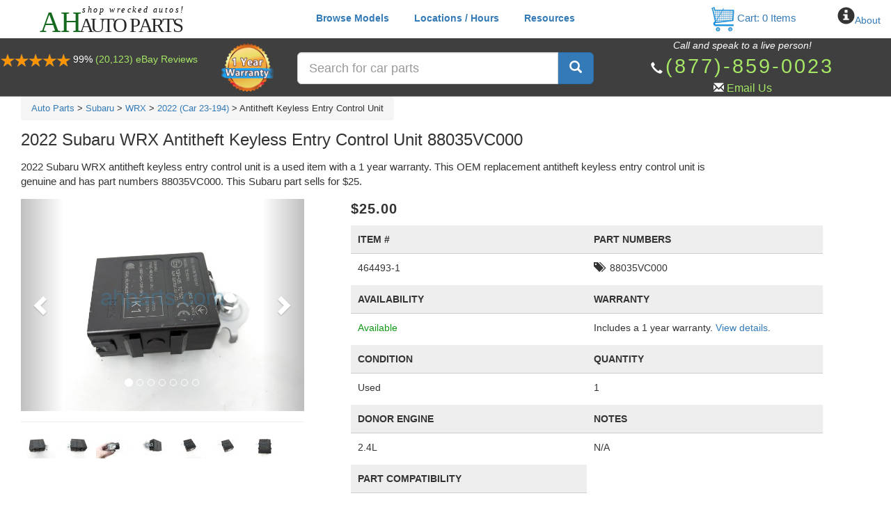

--- FILE ---
content_type: text/html; charset=UTF-8
request_url: https://ahparts.com/buy-used/2022-subaru-wrx-antitheft-keyless-entry-control-unit-88035vc000/464493-1
body_size: 83712
content:
<!doctype html>
<html lang="en">

<head>
    <title>2022 Subaru WRX Antitheft Keyless Entry Control Unit 88035VC000</title>
    <meta http-equiv="content-language" content="en">
    <link rel="preload" as="style" href="https://ahparts.com/build/assets/app-CHOFacqj.css" /><link rel="preload" as="style" href="https://ahparts.com/build/assets/ws.tenant-BsfVdiMt.css" /><link rel="preload" as="style" href="https://ahparts.com/build/assets/ws.tenant-DfgiqwB8.css" /><link rel="modulepreload" href="https://ahparts.com/build/assets/app-l0sNRNKZ.js" /><link rel="modulepreload" href="https://ahparts.com/build/assets/ws.tenant.part.functions-BOK2Cket.js" /><link rel="stylesheet" href="https://ahparts.com/build/assets/app-CHOFacqj.css" /><link rel="stylesheet" href="https://ahparts.com/build/assets/ws.tenant-BsfVdiMt.css" /><link rel="stylesheet" href="https://ahparts.com/build/assets/ws.tenant-DfgiqwB8.css" /><script type="module" src="https://ahparts.com/build/assets/app-l0sNRNKZ.js"></script><script type="module" src="https://ahparts.com/build/assets/ws.tenant.part.functions-BOK2Cket.js"></script>            <link rel="preload" as="style" href="https://ahparts.com/build/assets/ws.tenant-B7r9FBh1.css" /><link rel="stylesheet" href="https://ahparts.com/build/assets/ws.tenant-B7r9FBh1.css" />            <script src="/assets/js/jquery-2.1.1.min.js" type="text/javascript"></script>
    <link rel="canonical" href="https://ahparts.com/buy-used/2022-subaru-wrx-antitheft-keyless-entry-control-unit-88035vc000/464493-1" />

    <script>
        /*! jQuery UI - v1.11.3 - 2015-02-24
* http://jqueryui.com
* Includes: core.js, widget.js, mouse.js, position.js, draggable.js, droppable.js, resizable.js, sortable.js, autocomplete.js, button.js, dialog.js, menu.js, progressbar.js, tabs.js, tooltip.js
* Copyright 2015 jQuery Foundation and other contributors; Licensed MIT */

(function(e){"function"==typeof define&&define.amd?define(["jquery"],e):e(jQuery)})(function(e){function t(t,s){var n,a,o,r=t.nodeName.toLowerCase();return"area"===r?(n=t.parentNode,a=n.name,t.href&&a&&"map"===n.nodeName.toLowerCase()?(o=e("img[usemap='#"+a+"']")[0],!!o&&i(o)):!1):(/^(input|select|textarea|button|object)$/.test(r)?!t.disabled:"a"===r?t.href||s:s)&&i(t)}function i(t){return e.expr.filters.visible(t)&&!e(t).parents().addBack().filter(function(){return"hidden"===e.css(this,"visibility")}).length}e.ui=e.ui||{},e.extend(e.ui,{version:"1.11.3",keyCode:{BACKSPACE:8,COMMA:188,DELETE:46,DOWN:40,END:35,ENTER:13,ESCAPE:27,HOME:36,LEFT:37,PAGE_DOWN:34,PAGE_UP:33,PERIOD:190,RIGHT:39,SPACE:32,TAB:9,UP:38}}),e.fn.extend({scrollParent:function(t){var i=this.css("position"),s="absolute"===i,n=t?/(auto|scroll|hidden)/:/(auto|scroll)/,a=this.parents().filter(function(){var t=e(this);return s&&"static"===t.css("position")?!1:n.test(t.css("overflow")+t.css("overflow-y")+t.css("overflow-x"))}).eq(0);return"fixed"!==i&&a.length?a:e(this[0].ownerDocument||document)},uniqueId:function(){var e=0;return function(){return this.each(function(){this.id||(this.id="ui-id-"+ ++e)})}}(),removeUniqueId:function(){return this.each(function(){/^ui-id-\d+$/.test(this.id)&&e(this).removeAttr("id")})}}),e.extend(e.expr[":"],{data:e.expr.createPseudo?e.expr.createPseudo(function(t){return function(i){return!!e.data(i,t)}}):function(t,i,s){return!!e.data(t,s[3])},focusable:function(i){return t(i,!isNaN(e.attr(i,"tabindex")))},tabbable:function(i){var s=e.attr(i,"tabindex"),n=isNaN(s);return(n||s>=0)&&t(i,!n)}}),e("<a>").outerWidth(1).jquery||e.each(["Width","Height"],function(t,i){function s(t,i,s,a){return e.each(n,function(){i-=parseFloat(e.css(t,"padding"+this))||0,s&&(i-=parseFloat(e.css(t,"border"+this+"Width"))||0),a&&(i-=parseFloat(e.css(t,"margin"+this))||0)}),i}var n="Width"===i?["Left","Right"]:["Top","Bottom"],a=i.toLowerCase(),o={innerWidth:e.fn.innerWidth,innerHeight:e.fn.innerHeight,outerWidth:e.fn.outerWidth,outerHeight:e.fn.outerHeight};e.fn["inner"+i]=function(t){return void 0===t?o["inner"+i].call(this):this.each(function(){e(this).css(a,s(this,t)+"px")})},e.fn["outer"+i]=function(t,n){return"number"!=typeof t?o["outer"+i].call(this,t):this.each(function(){e(this).css(a,s(this,t,!0,n)+"px")})}}),e.fn.addBack||(e.fn.addBack=function(e){return this.add(null==e?this.prevObject:this.prevObject.filter(e))}),e("<a>").data("a-b","a").removeData("a-b").data("a-b")&&(e.fn.removeData=function(t){return function(i){return arguments.length?t.call(this,e.camelCase(i)):t.call(this)}}(e.fn.removeData)),e.ui.ie=!!/msie [\w.]+/.exec(navigator.userAgent.toLowerCase()),e.fn.extend({focus:function(t){return function(i,s){return"number"==typeof i?this.each(function(){var t=this;setTimeout(function(){e(t).focus(),s&&s.call(t)},i)}):t.apply(this,arguments)}}(e.fn.focus),disableSelection:function(){var e="onselectstart"in document.createElement("div")?"selectstart":"mousedown";return function(){return this.bind(e+".ui-disableSelection",function(e){e.preventDefault()})}}(),enableSelection:function(){return this.unbind(".ui-disableSelection")},zIndex:function(t){if(void 0!==t)return this.css("zIndex",t);if(this.length)for(var i,s,n=e(this[0]);n.length&&n[0]!==document;){if(i=n.css("position"),("absolute"===i||"relative"===i||"fixed"===i)&&(s=parseInt(n.css("zIndex"),10),!isNaN(s)&&0!==s))return s;n=n.parent()}return 0}}),e.ui.plugin={add:function(t,i,s){var n,a=e.ui[t].prototype;for(n in s)a.plugins[n]=a.plugins[n]||[],a.plugins[n].push([i,s[n]])},call:function(e,t,i,s){var n,a=e.plugins[t];if(a&&(s||e.element[0].parentNode&&11!==e.element[0].parentNode.nodeType))for(n=0;a.length>n;n++)e.options[a[n][0]]&&a[n][1].apply(e.element,i)}};var s=0,n=Array.prototype.slice;e.cleanData=function(t){return function(i){var s,n,a;for(a=0;null!=(n=i[a]);a++)try{s=e._data(n,"events"),s&&s.remove&&e(n).triggerHandler("remove")}catch(o){}t(i)}}(e.cleanData),e.widget=function(t,i,s){var n,a,o,r,h={},l=t.split(".")[0];return t=t.split(".")[1],n=l+"-"+t,s||(s=i,i=e.Widget),e.expr[":"][n.toLowerCase()]=function(t){return!!e.data(t,n)},e[l]=e[l]||{},a=e[l][t],o=e[l][t]=function(e,t){return this._createWidget?(arguments.length&&this._createWidget(e,t),void 0):new o(e,t)},e.extend(o,a,{version:s.version,_proto:e.extend({},s),_childConstructors:[]}),r=new i,r.options=e.widget.extend({},r.options),e.each(s,function(t,s){return e.isFunction(s)?(h[t]=function(){var e=function(){return i.prototype[t].apply(this,arguments)},n=function(e){return i.prototype[t].apply(this,e)};return function(){var t,i=this._super,a=this._superApply;return this._super=e,this._superApply=n,t=s.apply(this,arguments),this._super=i,this._superApply=a,t}}(),void 0):(h[t]=s,void 0)}),o.prototype=e.widget.extend(r,{widgetEventPrefix:a?r.widgetEventPrefix||t:t},h,{constructor:o,namespace:l,widgetName:t,widgetFullName:n}),a?(e.each(a._childConstructors,function(t,i){var s=i.prototype;e.widget(s.namespace+"."+s.widgetName,o,i._proto)}),delete a._childConstructors):i._childConstructors.push(o),e.widget.bridge(t,o),o},e.widget.extend=function(t){for(var i,s,a=n.call(arguments,1),o=0,r=a.length;r>o;o++)for(i in a[o])s=a[o][i],a[o].hasOwnProperty(i)&&void 0!==s&&(t[i]=e.isPlainObject(s)?e.isPlainObject(t[i])?e.widget.extend({},t[i],s):e.widget.extend({},s):s);return t},e.widget.bridge=function(t,i){var s=i.prototype.widgetFullName||t;e.fn[t]=function(a){var o="string"==typeof a,r=n.call(arguments,1),h=this;return o?this.each(function(){var i,n=e.data(this,s);return"instance"===a?(h=n,!1):n?e.isFunction(n[a])&&"_"!==a.charAt(0)?(i=n[a].apply(n,r),i!==n&&void 0!==i?(h=i&&i.jquery?h.pushStack(i.get()):i,!1):void 0):e.error("no such method '"+a+"' for "+t+" widget instance"):e.error("cannot call methods on "+t+" prior to initialization; "+"attempted to call method '"+a+"'")}):(r.length&&(a=e.widget.extend.apply(null,[a].concat(r))),this.each(function(){var t=e.data(this,s);t?(t.option(a||{}),t._init&&t._init()):e.data(this,s,new i(a,this))})),h}},e.Widget=function(){},e.Widget._childConstructors=[],e.Widget.prototype={widgetName:"widget",widgetEventPrefix:"",defaultElement:"<div>",options:{disabled:!1,create:null},_createWidget:function(t,i){i=e(i||this.defaultElement||this)[0],this.element=e(i),this.uuid=s++,this.eventNamespace="."+this.widgetName+this.uuid,this.bindings=e(),this.hoverable=e(),this.focusable=e(),i!==this&&(e.data(i,this.widgetFullName,this),this._on(!0,this.element,{remove:function(e){e.target===i&&this.destroy()}}),this.document=e(i.style?i.ownerDocument:i.document||i),this.window=e(this.document[0].defaultView||this.document[0].parentWindow)),this.options=e.widget.extend({},this.options,this._getCreateOptions(),t),this._create(),this._trigger("create",null,this._getCreateEventData()),this._init()},_getCreateOptions:e.noop,_getCreateEventData:e.noop,_create:e.noop,_init:e.noop,destroy:function(){this._destroy(),this.element.unbind(this.eventNamespace).removeData(this.widgetFullName).removeData(e.camelCase(this.widgetFullName)),this.widget().unbind(this.eventNamespace).removeAttr("aria-disabled").removeClass(this.widgetFullName+"-disabled "+"ui-state-disabled"),this.bindings.unbind(this.eventNamespace),this.hoverable.removeClass("ui-state-hover"),this.focusable.removeClass("ui-state-focus")},_destroy:e.noop,widget:function(){return this.element},option:function(t,i){var s,n,a,o=t;if(0===arguments.length)return e.widget.extend({},this.options);if("string"==typeof t)if(o={},s=t.split("."),t=s.shift(),s.length){for(n=o[t]=e.widget.extend({},this.options[t]),a=0;s.length-1>a;a++)n[s[a]]=n[s[a]]||{},n=n[s[a]];if(t=s.pop(),1===arguments.length)return void 0===n[t]?null:n[t];n[t]=i}else{if(1===arguments.length)return void 0===this.options[t]?null:this.options[t];o[t]=i}return this._setOptions(o),this},_setOptions:function(e){var t;for(t in e)this._setOption(t,e[t]);return this},_setOption:function(e,t){return this.options[e]=t,"disabled"===e&&(this.widget().toggleClass(this.widgetFullName+"-disabled",!!t),t&&(this.hoverable.removeClass("ui-state-hover"),this.focusable.removeClass("ui-state-focus"))),this},enable:function(){return this._setOptions({disabled:!1})},disable:function(){return this._setOptions({disabled:!0})},_on:function(t,i,s){var n,a=this;"boolean"!=typeof t&&(s=i,i=t,t=!1),s?(i=n=e(i),this.bindings=this.bindings.add(i)):(s=i,i=this.element,n=this.widget()),e.each(s,function(s,o){function r(){return t||a.options.disabled!==!0&&!e(this).hasClass("ui-state-disabled")?("string"==typeof o?a[o]:o).apply(a,arguments):void 0}"string"!=typeof o&&(r.guid=o.guid=o.guid||r.guid||e.guid++);var h=s.match(/^([\w:-]*)\s*(.*)$/),l=h[1]+a.eventNamespace,u=h[2];u?n.delegate(u,l,r):i.bind(l,r)})},_off:function(t,i){i=(i||"").split(" ").join(this.eventNamespace+" ")+this.eventNamespace,t.unbind(i).undelegate(i),this.bindings=e(this.bindings.not(t).get()),this.focusable=e(this.focusable.not(t).get()),this.hoverable=e(this.hoverable.not(t).get())},_delay:function(e,t){function i(){return("string"==typeof e?s[e]:e).apply(s,arguments)}var s=this;return setTimeout(i,t||0)},_hoverable:function(t){this.hoverable=this.hoverable.add(t),this._on(t,{mouseenter:function(t){e(t.currentTarget).addClass("ui-state-hover")},mouseleave:function(t){e(t.currentTarget).removeClass("ui-state-hover")}})},_focusable:function(t){this.focusable=this.focusable.add(t),this._on(t,{focusin:function(t){e(t.currentTarget).addClass("ui-state-focus")},focusout:function(t){e(t.currentTarget).removeClass("ui-state-focus")}})},_trigger:function(t,i,s){var n,a,o=this.options[t];if(s=s||{},i=e.Event(i),i.type=(t===this.widgetEventPrefix?t:this.widgetEventPrefix+t).toLowerCase(),i.target=this.element[0],a=i.originalEvent)for(n in a)n in i||(i[n]=a[n]);return this.element.trigger(i,s),!(e.isFunction(o)&&o.apply(this.element[0],[i].concat(s))===!1||i.isDefaultPrevented())}},e.each({show:"fadeIn",hide:"fadeOut"},function(t,i){e.Widget.prototype["_"+t]=function(s,n,a){"string"==typeof n&&(n={effect:n});var o,r=n?n===!0||"number"==typeof n?i:n.effect||i:t;n=n||{},"number"==typeof n&&(n={duration:n}),o=!e.isEmptyObject(n),n.complete=a,n.delay&&s.delay(n.delay),o&&e.effects&&e.effects.effect[r]?s[t](n):r!==t&&s[r]?s[r](n.duration,n.easing,a):s.queue(function(i){e(this)[t](),a&&a.call(s[0]),i()})}}),e.widget;var a=!1;e(document).mouseup(function(){a=!1}),e.widget("ui.mouse",{version:"1.11.3",options:{cancel:"input,textarea,button,select,option",distance:1,delay:0},_mouseInit:function(){var t=this;this.element.bind("mousedown."+this.widgetName,function(e){return t._mouseDown(e)}).bind("click."+this.widgetName,function(i){return!0===e.data(i.target,t.widgetName+".preventClickEvent")?(e.removeData(i.target,t.widgetName+".preventClickEvent"),i.stopImmediatePropagation(),!1):void 0}),this.started=!1},_mouseDestroy:function(){this.element.unbind("."+this.widgetName),this._mouseMoveDelegate&&this.document.unbind("mousemove."+this.widgetName,this._mouseMoveDelegate).unbind("mouseup."+this.widgetName,this._mouseUpDelegate)},_mouseDown:function(t){if(!a){this._mouseMoved=!1,this._mouseStarted&&this._mouseUp(t),this._mouseDownEvent=t;var i=this,s=1===t.which,n="string"==typeof this.options.cancel&&t.target.nodeName?e(t.target).closest(this.options.cancel).length:!1;return s&&!n&&this._mouseCapture(t)?(this.mouseDelayMet=!this.options.delay,this.mouseDelayMet||(this._mouseDelayTimer=setTimeout(function(){i.mouseDelayMet=!0},this.options.delay)),this._mouseDistanceMet(t)&&this._mouseDelayMet(t)&&(this._mouseStarted=this._mouseStart(t)!==!1,!this._mouseStarted)?(t.preventDefault(),!0):(!0===e.data(t.target,this.widgetName+".preventClickEvent")&&e.removeData(t.target,this.widgetName+".preventClickEvent"),this._mouseMoveDelegate=function(e){return i._mouseMove(e)},this._mouseUpDelegate=function(e){return i._mouseUp(e)},this.document.bind("mousemove."+this.widgetName,this._mouseMoveDelegate).bind("mouseup."+this.widgetName,this._mouseUpDelegate),t.preventDefault(),a=!0,!0)):!0}},_mouseMove:function(t){if(this._mouseMoved){if(e.ui.ie&&(!document.documentMode||9>document.documentMode)&&!t.button)return this._mouseUp(t);if(!t.which)return this._mouseUp(t)}return(t.which||t.button)&&(this._mouseMoved=!0),this._mouseStarted?(this._mouseDrag(t),t.preventDefault()):(this._mouseDistanceMet(t)&&this._mouseDelayMet(t)&&(this._mouseStarted=this._mouseStart(this._mouseDownEvent,t)!==!1,this._mouseStarted?this._mouseDrag(t):this._mouseUp(t)),!this._mouseStarted)},_mouseUp:function(t){return this.document.unbind("mousemove."+this.widgetName,this._mouseMoveDelegate).unbind("mouseup."+this.widgetName,this._mouseUpDelegate),this._mouseStarted&&(this._mouseStarted=!1,t.target===this._mouseDownEvent.target&&e.data(t.target,this.widgetName+".preventClickEvent",!0),this._mouseStop(t)),a=!1,!1},_mouseDistanceMet:function(e){return Math.max(Math.abs(this._mouseDownEvent.pageX-e.pageX),Math.abs(this._mouseDownEvent.pageY-e.pageY))>=this.options.distance},_mouseDelayMet:function(){return this.mouseDelayMet},_mouseStart:function(){},_mouseDrag:function(){},_mouseStop:function(){},_mouseCapture:function(){return!0}}),function(){function t(e,t,i){return[parseFloat(e[0])*(p.test(e[0])?t/100:1),parseFloat(e[1])*(p.test(e[1])?i/100:1)]}function i(t,i){return parseInt(e.css(t,i),10)||0}function s(t){var i=t[0];return 9===i.nodeType?{width:t.width(),height:t.height(),offset:{top:0,left:0}}:e.isWindow(i)?{width:t.width(),height:t.height(),offset:{top:t.scrollTop(),left:t.scrollLeft()}}:i.preventDefault?{width:0,height:0,offset:{top:i.pageY,left:i.pageX}}:{width:t.outerWidth(),height:t.outerHeight(),offset:t.offset()}}e.ui=e.ui||{};var n,a,o=Math.max,r=Math.abs,h=Math.round,l=/left|center|right/,u=/top|center|bottom/,d=/[\+\-]\d+(\.[\d]+)?%?/,c=/^\w+/,p=/%$/,f=e.fn.position;e.position={scrollbarWidth:function(){if(void 0!==n)return n;var t,i,s=e("<div style='display:block;position:absolute;width:50px;height:50px;overflow:hidden;'><div style='height:100px;width:auto;'></div></div>"),a=s.children()[0];return e("body").append(s),t=a.offsetWidth,s.css("overflow","scroll"),i=a.offsetWidth,t===i&&(i=s[0].clientWidth),s.remove(),n=t-i},getScrollInfo:function(t){var i=t.isWindow||t.isDocument?"":t.element.css("overflow-x"),s=t.isWindow||t.isDocument?"":t.element.css("overflow-y"),n="scroll"===i||"auto"===i&&t.width<t.element[0].scrollWidth,a="scroll"===s||"auto"===s&&t.height<t.element[0].scrollHeight;return{width:a?e.position.scrollbarWidth():0,height:n?e.position.scrollbarWidth():0}},getWithinInfo:function(t){var i=e(t||window),s=e.isWindow(i[0]),n=!!i[0]&&9===i[0].nodeType;return{element:i,isWindow:s,isDocument:n,offset:i.offset()||{left:0,top:0},scrollLeft:i.scrollLeft(),scrollTop:i.scrollTop(),width:s||n?i.width():i.outerWidth(),height:s||n?i.height():i.outerHeight()}}},e.fn.position=function(n){if(!n||!n.of)return f.apply(this,arguments);n=e.extend({},n);var p,m,g,v,y,b,_=e(n.of),x=e.position.getWithinInfo(n.within),w=e.position.getScrollInfo(x),k=(n.collision||"flip").split(" "),T={};return b=s(_),_[0].preventDefault&&(n.at="left top"),m=b.width,g=b.height,v=b.offset,y=e.extend({},v),e.each(["my","at"],function(){var e,t,i=(n[this]||"").split(" ");1===i.length&&(i=l.test(i[0])?i.concat(["center"]):u.test(i[0])?["center"].concat(i):["center","center"]),i[0]=l.test(i[0])?i[0]:"center",i[1]=u.test(i[1])?i[1]:"center",e=d.exec(i[0]),t=d.exec(i[1]),T[this]=[e?e[0]:0,t?t[0]:0],n[this]=[c.exec(i[0])[0],c.exec(i[1])[0]]}),1===k.length&&(k[1]=k[0]),"right"===n.at[0]?y.left+=m:"center"===n.at[0]&&(y.left+=m/2),"bottom"===n.at[1]?y.top+=g:"center"===n.at[1]&&(y.top+=g/2),p=t(T.at,m,g),y.left+=p[0],y.top+=p[1],this.each(function(){var s,l,u=e(this),d=u.outerWidth(),c=u.outerHeight(),f=i(this,"marginLeft"),b=i(this,"marginTop"),D=d+f+i(this,"marginRight")+w.width,S=c+b+i(this,"marginBottom")+w.height,N=e.extend({},y),M=t(T.my,u.outerWidth(),u.outerHeight());"right"===n.my[0]?N.left-=d:"center"===n.my[0]&&(N.left-=d/2),"bottom"===n.my[1]?N.top-=c:"center"===n.my[1]&&(N.top-=c/2),N.left+=M[0],N.top+=M[1],a||(N.left=h(N.left),N.top=h(N.top)),s={marginLeft:f,marginTop:b},e.each(["left","top"],function(t,i){e.ui.position[k[t]]&&e.ui.position[k[t]][i](N,{targetWidth:m,targetHeight:g,elemWidth:d,elemHeight:c,collisionPosition:s,collisionWidth:D,collisionHeight:S,offset:[p[0]+M[0],p[1]+M[1]],my:n.my,at:n.at,within:x,elem:u})}),n.using&&(l=function(e){var t=v.left-N.left,i=t+m-d,s=v.top-N.top,a=s+g-c,h={target:{element:_,left:v.left,top:v.top,width:m,height:g},element:{element:u,left:N.left,top:N.top,width:d,height:c},horizontal:0>i?"left":t>0?"right":"center",vertical:0>a?"top":s>0?"bottom":"middle"};d>m&&m>r(t+i)&&(h.horizontal="center"),c>g&&g>r(s+a)&&(h.vertical="middle"),h.important=o(r(t),r(i))>o(r(s),r(a))?"horizontal":"vertical",n.using.call(this,e,h)}),u.offset(e.extend(N,{using:l}))})},e.ui.position={fit:{left:function(e,t){var i,s=t.within,n=s.isWindow?s.scrollLeft:s.offset.left,a=s.width,r=e.left-t.collisionPosition.marginLeft,h=n-r,l=r+t.collisionWidth-a-n;t.collisionWidth>a?h>0&&0>=l?(i=e.left+h+t.collisionWidth-a-n,e.left+=h-i):e.left=l>0&&0>=h?n:h>l?n+a-t.collisionWidth:n:h>0?e.left+=h:l>0?e.left-=l:e.left=o(e.left-r,e.left)},top:function(e,t){var i,s=t.within,n=s.isWindow?s.scrollTop:s.offset.top,a=t.within.height,r=e.top-t.collisionPosition.marginTop,h=n-r,l=r+t.collisionHeight-a-n;t.collisionHeight>a?h>0&&0>=l?(i=e.top+h+t.collisionHeight-a-n,e.top+=h-i):e.top=l>0&&0>=h?n:h>l?n+a-t.collisionHeight:n:h>0?e.top+=h:l>0?e.top-=l:e.top=o(e.top-r,e.top)}},flip:{left:function(e,t){var i,s,n=t.within,a=n.offset.left+n.scrollLeft,o=n.width,h=n.isWindow?n.scrollLeft:n.offset.left,l=e.left-t.collisionPosition.marginLeft,u=l-h,d=l+t.collisionWidth-o-h,c="left"===t.my[0]?-t.elemWidth:"right"===t.my[0]?t.elemWidth:0,p="left"===t.at[0]?t.targetWidth:"right"===t.at[0]?-t.targetWidth:0,f=-2*t.offset[0];0>u?(i=e.left+c+p+f+t.collisionWidth-o-a,(0>i||r(u)>i)&&(e.left+=c+p+f)):d>0&&(s=e.left-t.collisionPosition.marginLeft+c+p+f-h,(s>0||d>r(s))&&(e.left+=c+p+f))},top:function(e,t){var i,s,n=t.within,a=n.offset.top+n.scrollTop,o=n.height,h=n.isWindow?n.scrollTop:n.offset.top,l=e.top-t.collisionPosition.marginTop,u=l-h,d=l+t.collisionHeight-o-h,c="top"===t.my[1],p=c?-t.elemHeight:"bottom"===t.my[1]?t.elemHeight:0,f="top"===t.at[1]?t.targetHeight:"bottom"===t.at[1]?-t.targetHeight:0,m=-2*t.offset[1];0>u?(s=e.top+p+f+m+t.collisionHeight-o-a,(0>s||r(u)>s)&&(e.top+=p+f+m)):d>0&&(i=e.top-t.collisionPosition.marginTop+p+f+m-h,(i>0||d>r(i))&&(e.top+=p+f+m))}},flipfit:{left:function(){e.ui.position.flip.left.apply(this,arguments),e.ui.position.fit.left.apply(this,arguments)},top:function(){e.ui.position.flip.top.apply(this,arguments),e.ui.position.fit.top.apply(this,arguments)}}},function(){var t,i,s,n,o,r=document.getElementsByTagName("body")[0],h=document.createElement("div");t=document.createElement(r?"div":"body"),s={visibility:"hidden",width:0,height:0,border:0,margin:0,background:"none"},r&&e.extend(s,{position:"absolute",left:"-1000px",top:"-1000px"});for(o in s)t.style[o]=s[o];t.appendChild(h),i=r||document.documentElement,i.insertBefore(t,i.firstChild),h.style.cssText="position: absolute; left: 10.7432222px;",n=e(h).offset().left,a=n>10&&11>n,t.innerHTML="",i.removeChild(t)}()}(),e.ui.position,e.widget("ui.draggable",e.ui.mouse,{version:"1.11.3",widgetEventPrefix:"drag",options:{addClasses:!0,appendTo:"parent",axis:!1,connectToSortable:!1,containment:!1,cursor:"auto",cursorAt:!1,grid:!1,handle:!1,helper:"original",iframeFix:!1,opacity:!1,refreshPositions:!1,revert:!1,revertDuration:500,scope:"default",scroll:!0,scrollSensitivity:20,scrollSpeed:20,snap:!1,snapMode:"both",snapTolerance:20,stack:!1,zIndex:!1,drag:null,start:null,stop:null},_create:function(){"original"===this.options.helper&&this._setPositionRelative(),this.options.addClasses&&this.element.addClass("ui-draggable"),this.options.disabled&&this.element.addClass("ui-draggable-disabled"),this._setHandleClassName(),this._mouseInit()},_setOption:function(e,t){this._super(e,t),"handle"===e&&(this._removeHandleClassName(),this._setHandleClassName())},_destroy:function(){return(this.helper||this.element).is(".ui-draggable-dragging")?(this.destroyOnClear=!0,void 0):(this.element.removeClass("ui-draggable ui-draggable-dragging ui-draggable-disabled"),this._removeHandleClassName(),this._mouseDestroy(),void 0)},_mouseCapture:function(t){var i=this.options;return this._blurActiveElement(t),this.helper||i.disabled||e(t.target).closest(".ui-resizable-handle").length>0?!1:(this.handle=this._getHandle(t),this.handle?(this._blockFrames(i.iframeFix===!0?"iframe":i.iframeFix),!0):!1)},_blockFrames:function(t){this.iframeBlocks=this.document.find(t).map(function(){var t=e(this);return e("<div>").css("position","absolute").appendTo(t.parent()).outerWidth(t.outerWidth()).outerHeight(t.outerHeight()).offset(t.offset())[0]})},_unblockFrames:function(){this.iframeBlocks&&(this.iframeBlocks.remove(),delete this.iframeBlocks)},_blurActiveElement:function(t){var i=this.document[0];if(this.handleElement.is(t.target))try{i.activeElement&&"body"!==i.activeElement.nodeName.toLowerCase()&&e(i.activeElement).blur()}catch(s){}},_mouseStart:function(t){var i=this.options;return this.helper=this._createHelper(t),this.helper.addClass("ui-draggable-dragging"),this._cacheHelperProportions(),e.ui.ddmanager&&(e.ui.ddmanager.current=this),this._cacheMargins(),this.cssPosition=this.helper.css("position"),this.scrollParent=this.helper.scrollParent(!0),this.offsetParent=this.helper.offsetParent(),this.hasFixedAncestor=this.helper.parents().filter(function(){return"fixed"===e(this).css("position")}).length>0,this.positionAbs=this.element.offset(),this._refreshOffsets(t),this.originalPosition=this.position=this._generatePosition(t,!1),this.originalPageX=t.pageX,this.originalPageY=t.pageY,i.cursorAt&&this._adjustOffsetFromHelper(i.cursorAt),this._setContainment(),this._trigger("start",t)===!1?(this._clear(),!1):(this._cacheHelperProportions(),e.ui.ddmanager&&!i.dropBehaviour&&e.ui.ddmanager.prepareOffsets(this,t),this._normalizeRightBottom(),this._mouseDrag(t,!0),e.ui.ddmanager&&e.ui.ddmanager.dragStart(this,t),!0)},_refreshOffsets:function(e){this.offset={top:this.positionAbs.top-this.margins.top,left:this.positionAbs.left-this.margins.left,scroll:!1,parent:this._getParentOffset(),relative:this._getRelativeOffset()},this.offset.click={left:e.pageX-this.offset.left,top:e.pageY-this.offset.top}},_mouseDrag:function(t,i){if(this.hasFixedAncestor&&(this.offset.parent=this._getParentOffset()),this.position=this._generatePosition(t,!0),this.positionAbs=this._convertPositionTo("absolute"),!i){var s=this._uiHash();if(this._trigger("drag",t,s)===!1)return this._mouseUp({}),!1;this.position=s.position}return this.helper[0].style.left=this.position.left+"px",this.helper[0].style.top=this.position.top+"px",e.ui.ddmanager&&e.ui.ddmanager.drag(this,t),!1},_mouseStop:function(t){var i=this,s=!1;return e.ui.ddmanager&&!this.options.dropBehaviour&&(s=e.ui.ddmanager.drop(this,t)),this.dropped&&(s=this.dropped,this.dropped=!1),"invalid"===this.options.revert&&!s||"valid"===this.options.revert&&s||this.options.revert===!0||e.isFunction(this.options.revert)&&this.options.revert.call(this.element,s)?e(this.helper).animate(this.originalPosition,parseInt(this.options.revertDuration,10),function(){i._trigger("stop",t)!==!1&&i._clear()}):this._trigger("stop",t)!==!1&&this._clear(),!1},_mouseUp:function(t){return this._unblockFrames(),e.ui.ddmanager&&e.ui.ddmanager.dragStop(this,t),this.handleElement.is(t.target)&&this.element.focus(),e.ui.mouse.prototype._mouseUp.call(this,t)},cancel:function(){return this.helper.is(".ui-draggable-dragging")?this._mouseUp({}):this._clear(),this},_getHandle:function(t){return this.options.handle?!!e(t.target).closest(this.element.find(this.options.handle)).length:!0},_setHandleClassName:function(){this.handleElement=this.options.handle?this.element.find(this.options.handle):this.element,this.handleElement.addClass("ui-draggable-handle")},_removeHandleClassName:function(){this.handleElement.removeClass("ui-draggable-handle")},_createHelper:function(t){var i=this.options,s=e.isFunction(i.helper),n=s?e(i.helper.apply(this.element[0],[t])):"clone"===i.helper?this.element.clone().removeAttr("id"):this.element;return n.parents("body").length||n.appendTo("parent"===i.appendTo?this.element[0].parentNode:i.appendTo),s&&n[0]===this.element[0]&&this._setPositionRelative(),n[0]===this.element[0]||/(fixed|absolute)/.test(n.css("position"))||n.css("position","absolute"),n},_setPositionRelative:function(){/^(?:r|a|f)/.test(this.element.css("position"))||(this.element[0].style.position="relative")},_adjustOffsetFromHelper:function(t){"string"==typeof t&&(t=t.split(" ")),e.isArray(t)&&(t={left:+t[0],top:+t[1]||0}),"left"in t&&(this.offset.click.left=t.left+this.margins.left),"right"in t&&(this.offset.click.left=this.helperProportions.width-t.right+this.margins.left),"top"in t&&(this.offset.click.top=t.top+this.margins.top),"bottom"in t&&(this.offset.click.top=this.helperProportions.height-t.bottom+this.margins.top)},_isRootNode:function(e){return/(html|body)/i.test(e.tagName)||e===this.document[0]},_getParentOffset:function(){var t=this.offsetParent.offset(),i=this.document[0];return"absolute"===this.cssPosition&&this.scrollParent[0]!==i&&e.contains(this.scrollParent[0],this.offsetParent[0])&&(t.left+=this.scrollParent.scrollLeft(),t.top+=this.scrollParent.scrollTop()),this._isRootNode(this.offsetParent[0])&&(t={top:0,left:0}),{top:t.top+(parseInt(this.offsetParent.css("borderTopWidth"),10)||0),left:t.left+(parseInt(this.offsetParent.css("borderLeftWidth"),10)||0)}},_getRelativeOffset:function(){if("relative"!==this.cssPosition)return{top:0,left:0};var e=this.element.position(),t=this._isRootNode(this.scrollParent[0]);return{top:e.top-(parseInt(this.helper.css("top"),10)||0)+(t?0:this.scrollParent.scrollTop()),left:e.left-(parseInt(this.helper.css("left"),10)||0)+(t?0:this.scrollParent.scrollLeft())}},_cacheMargins:function(){this.margins={left:parseInt(this.element.css("marginLeft"),10)||0,top:parseInt(this.element.css("marginTop"),10)||0,right:parseInt(this.element.css("marginRight"),10)||0,bottom:parseInt(this.element.css("marginBottom"),10)||0}},_cacheHelperProportions:function(){this.helperProportions={width:this.helper.outerWidth(),height:this.helper.outerHeight()}},_setContainment:function(){var t,i,s,n=this.options,a=this.document[0];return this.relativeContainer=null,n.containment?"window"===n.containment?(this.containment=[e(window).scrollLeft()-this.offset.relative.left-this.offset.parent.left,e(window).scrollTop()-this.offset.relative.top-this.offset.parent.top,e(window).scrollLeft()+e(window).width()-this.helperProportions.width-this.margins.left,e(window).scrollTop()+(e(window).height()||a.body.parentNode.scrollHeight)-this.helperProportions.height-this.margins.top],void 0):"document"===n.containment?(this.containment=[0,0,e(a).width()-this.helperProportions.width-this.margins.left,(e(a).height()||a.body.parentNode.scrollHeight)-this.helperProportions.height-this.margins.top],void 0):n.containment.constructor===Array?(this.containment=n.containment,void 0):("parent"===n.containment&&(n.containment=this.helper[0].parentNode),i=e(n.containment),s=i[0],s&&(t=/(scroll|auto)/.test(i.css("overflow")),this.containment=[(parseInt(i.css("borderLeftWidth"),10)||0)+(parseInt(i.css("paddingLeft"),10)||0),(parseInt(i.css("borderTopWidth"),10)||0)+(parseInt(i.css("paddingTop"),10)||0),(t?Math.max(s.scrollWidth,s.offsetWidth):s.offsetWidth)-(parseInt(i.css("borderRightWidth"),10)||0)-(parseInt(i.css("paddingRight"),10)||0)-this.helperProportions.width-this.margins.left-this.margins.right,(t?Math.max(s.scrollHeight,s.offsetHeight):s.offsetHeight)-(parseInt(i.css("borderBottomWidth"),10)||0)-(parseInt(i.css("paddingBottom"),10)||0)-this.helperProportions.height-this.margins.top-this.margins.bottom],this.relativeContainer=i),void 0):(this.containment=null,void 0)},_convertPositionTo:function(e,t){t||(t=this.position);var i="absolute"===e?1:-1,s=this._isRootNode(this.scrollParent[0]);return{top:t.top+this.offset.relative.top*i+this.offset.parent.top*i-("fixed"===this.cssPosition?-this.offset.scroll.top:s?0:this.offset.scroll.top)*i,left:t.left+this.offset.relative.left*i+this.offset.parent.left*i-("fixed"===this.cssPosition?-this.offset.scroll.left:s?0:this.offset.scroll.left)*i}},_generatePosition:function(e,t){var i,s,n,a,o=this.options,r=this._isRootNode(this.scrollParent[0]),h=e.pageX,l=e.pageY;return r&&this.offset.scroll||(this.offset.scroll={top:this.scrollParent.scrollTop(),left:this.scrollParent.scrollLeft()}),t&&(this.containment&&(this.relativeContainer?(s=this.relativeContainer.offset(),i=[this.containment[0]+s.left,this.containment[1]+s.top,this.containment[2]+s.left,this.containment[3]+s.top]):i=this.containment,e.pageX-this.offset.click.left<i[0]&&(h=i[0]+this.offset.click.left),e.pageY-this.offset.click.top<i[1]&&(l=i[1]+this.offset.click.top),e.pageX-this.offset.click.left>i[2]&&(h=i[2]+this.offset.click.left),e.pageY-this.offset.click.top>i[3]&&(l=i[3]+this.offset.click.top)),o.grid&&(n=o.grid[1]?this.originalPageY+Math.round((l-this.originalPageY)/o.grid[1])*o.grid[1]:this.originalPageY,l=i?n-this.offset.click.top>=i[1]||n-this.offset.click.top>i[3]?n:n-this.offset.click.top>=i[1]?n-o.grid[1]:n+o.grid[1]:n,a=o.grid[0]?this.originalPageX+Math.round((h-this.originalPageX)/o.grid[0])*o.grid[0]:this.originalPageX,h=i?a-this.offset.click.left>=i[0]||a-this.offset.click.left>i[2]?a:a-this.offset.click.left>=i[0]?a-o.grid[0]:a+o.grid[0]:a),"y"===o.axis&&(h=this.originalPageX),"x"===o.axis&&(l=this.originalPageY)),{top:l-this.offset.click.top-this.offset.relative.top-this.offset.parent.top+("fixed"===this.cssPosition?-this.offset.scroll.top:r?0:this.offset.scroll.top),left:h-this.offset.click.left-this.offset.relative.left-this.offset.parent.left+("fixed"===this.cssPosition?-this.offset.scroll.left:r?0:this.offset.scroll.left)}},_clear:function(){this.helper.removeClass("ui-draggable-dragging"),this.helper[0]===this.element[0]||this.cancelHelperRemoval||this.helper.remove(),this.helper=null,this.cancelHelperRemoval=!1,this.destroyOnClear&&this.destroy()},_normalizeRightBottom:function(){"y"!==this.options.axis&&"auto"!==this.helper.css("right")&&(this.helper.width(this.helper.width()),this.helper.css("right","auto")),"x"!==this.options.axis&&"auto"!==this.helper.css("bottom")&&(this.helper.height(this.helper.height()),this.helper.css("bottom","auto"))},_trigger:function(t,i,s){return s=s||this._uiHash(),e.ui.plugin.call(this,t,[i,s,this],!0),/^(drag|start|stop)/.test(t)&&(this.positionAbs=this._convertPositionTo("absolute"),s.offset=this.positionAbs),e.Widget.prototype._trigger.call(this,t,i,s)},plugins:{},_uiHash:function(){return{helper:this.helper,position:this.position,originalPosition:this.originalPosition,offset:this.positionAbs}}}),e.ui.plugin.add("draggable","connectToSortable",{start:function(t,i,s){var n=e.extend({},i,{item:s.element});s.sortables=[],e(s.options.connectToSortable).each(function(){var i=e(this).sortable("instance");i&&!i.options.disabled&&(s.sortables.push(i),i.refreshPositions(),i._trigger("activate",t,n))})},stop:function(t,i,s){var n=e.extend({},i,{item:s.element});s.cancelHelperRemoval=!1,e.each(s.sortables,function(){var e=this;e.isOver?(e.isOver=0,s.cancelHelperRemoval=!0,e.cancelHelperRemoval=!1,e._storedCSS={position:e.placeholder.css("position"),top:e.placeholder.css("top"),left:e.placeholder.css("left")},e._mouseStop(t),e.options.helper=e.options._helper):(e.cancelHelperRemoval=!0,e._trigger("deactivate",t,n))})},drag:function(t,i,s){e.each(s.sortables,function(){var n=!1,a=this;a.positionAbs=s.positionAbs,a.helperProportions=s.helperProportions,a.offset.click=s.offset.click,a._intersectsWith(a.containerCache)&&(n=!0,e.each(s.sortables,function(){return this.positionAbs=s.positionAbs,this.helperProportions=s.helperProportions,this.offset.click=s.offset.click,this!==a&&this._intersectsWith(this.containerCache)&&e.contains(a.element[0],this.element[0])&&(n=!1),n
})),n?(a.isOver||(a.isOver=1,a.currentItem=i.helper.appendTo(a.element).data("ui-sortable-item",!0),a.options._helper=a.options.helper,a.options.helper=function(){return i.helper[0]},t.target=a.currentItem[0],a._mouseCapture(t,!0),a._mouseStart(t,!0,!0),a.offset.click.top=s.offset.click.top,a.offset.click.left=s.offset.click.left,a.offset.parent.left-=s.offset.parent.left-a.offset.parent.left,a.offset.parent.top-=s.offset.parent.top-a.offset.parent.top,s._trigger("toSortable",t),s.dropped=a.element,e.each(s.sortables,function(){this.refreshPositions()}),s.currentItem=s.element,a.fromOutside=s),a.currentItem&&(a._mouseDrag(t),i.position=a.position)):a.isOver&&(a.isOver=0,a.cancelHelperRemoval=!0,a.options._revert=a.options.revert,a.options.revert=!1,a._trigger("out",t,a._uiHash(a)),a._mouseStop(t,!0),a.options.revert=a.options._revert,a.options.helper=a.options._helper,a.placeholder&&a.placeholder.remove(),s._refreshOffsets(t),i.position=s._generatePosition(t,!0),s._trigger("fromSortable",t),s.dropped=!1,e.each(s.sortables,function(){this.refreshPositions()}))})}}),e.ui.plugin.add("draggable","cursor",{start:function(t,i,s){var n=e("body"),a=s.options;n.css("cursor")&&(a._cursor=n.css("cursor")),n.css("cursor",a.cursor)},stop:function(t,i,s){var n=s.options;n._cursor&&e("body").css("cursor",n._cursor)}}),e.ui.plugin.add("draggable","opacity",{start:function(t,i,s){var n=e(i.helper),a=s.options;n.css("opacity")&&(a._opacity=n.css("opacity")),n.css("opacity",a.opacity)},stop:function(t,i,s){var n=s.options;n._opacity&&e(i.helper).css("opacity",n._opacity)}}),e.ui.plugin.add("draggable","scroll",{start:function(e,t,i){i.scrollParentNotHidden||(i.scrollParentNotHidden=i.helper.scrollParent(!1)),i.scrollParentNotHidden[0]!==i.document[0]&&"HTML"!==i.scrollParentNotHidden[0].tagName&&(i.overflowOffset=i.scrollParentNotHidden.offset())},drag:function(t,i,s){var n=s.options,a=!1,o=s.scrollParentNotHidden[0],r=s.document[0];o!==r&&"HTML"!==o.tagName?(n.axis&&"x"===n.axis||(s.overflowOffset.top+o.offsetHeight-t.pageY<n.scrollSensitivity?o.scrollTop=a=o.scrollTop+n.scrollSpeed:t.pageY-s.overflowOffset.top<n.scrollSensitivity&&(o.scrollTop=a=o.scrollTop-n.scrollSpeed)),n.axis&&"y"===n.axis||(s.overflowOffset.left+o.offsetWidth-t.pageX<n.scrollSensitivity?o.scrollLeft=a=o.scrollLeft+n.scrollSpeed:t.pageX-s.overflowOffset.left<n.scrollSensitivity&&(o.scrollLeft=a=o.scrollLeft-n.scrollSpeed))):(n.axis&&"x"===n.axis||(t.pageY-e(r).scrollTop()<n.scrollSensitivity?a=e(r).scrollTop(e(r).scrollTop()-n.scrollSpeed):e(window).height()-(t.pageY-e(r).scrollTop())<n.scrollSensitivity&&(a=e(r).scrollTop(e(r).scrollTop()+n.scrollSpeed))),n.axis&&"y"===n.axis||(t.pageX-e(r).scrollLeft()<n.scrollSensitivity?a=e(r).scrollLeft(e(r).scrollLeft()-n.scrollSpeed):e(window).width()-(t.pageX-e(r).scrollLeft())<n.scrollSensitivity&&(a=e(r).scrollLeft(e(r).scrollLeft()+n.scrollSpeed)))),a!==!1&&e.ui.ddmanager&&!n.dropBehaviour&&e.ui.ddmanager.prepareOffsets(s,t)}}),e.ui.plugin.add("draggable","snap",{start:function(t,i,s){var n=s.options;s.snapElements=[],e(n.snap.constructor!==String?n.snap.items||":data(ui-draggable)":n.snap).each(function(){var t=e(this),i=t.offset();this!==s.element[0]&&s.snapElements.push({item:this,width:t.outerWidth(),height:t.outerHeight(),top:i.top,left:i.left})})},drag:function(t,i,s){var n,a,o,r,h,l,u,d,c,p,f=s.options,m=f.snapTolerance,g=i.offset.left,v=g+s.helperProportions.width,y=i.offset.top,b=y+s.helperProportions.height;for(c=s.snapElements.length-1;c>=0;c--)h=s.snapElements[c].left-s.margins.left,l=h+s.snapElements[c].width,u=s.snapElements[c].top-s.margins.top,d=u+s.snapElements[c].height,h-m>v||g>l+m||u-m>b||y>d+m||!e.contains(s.snapElements[c].item.ownerDocument,s.snapElements[c].item)?(s.snapElements[c].snapping&&s.options.snap.release&&s.options.snap.release.call(s.element,t,e.extend(s._uiHash(),{snapItem:s.snapElements[c].item})),s.snapElements[c].snapping=!1):("inner"!==f.snapMode&&(n=m>=Math.abs(u-b),a=m>=Math.abs(d-y),o=m>=Math.abs(h-v),r=m>=Math.abs(l-g),n&&(i.position.top=s._convertPositionTo("relative",{top:u-s.helperProportions.height,left:0}).top),a&&(i.position.top=s._convertPositionTo("relative",{top:d,left:0}).top),o&&(i.position.left=s._convertPositionTo("relative",{top:0,left:h-s.helperProportions.width}).left),r&&(i.position.left=s._convertPositionTo("relative",{top:0,left:l}).left)),p=n||a||o||r,"outer"!==f.snapMode&&(n=m>=Math.abs(u-y),a=m>=Math.abs(d-b),o=m>=Math.abs(h-g),r=m>=Math.abs(l-v),n&&(i.position.top=s._convertPositionTo("relative",{top:u,left:0}).top),a&&(i.position.top=s._convertPositionTo("relative",{top:d-s.helperProportions.height,left:0}).top),o&&(i.position.left=s._convertPositionTo("relative",{top:0,left:h}).left),r&&(i.position.left=s._convertPositionTo("relative",{top:0,left:l-s.helperProportions.width}).left)),!s.snapElements[c].snapping&&(n||a||o||r||p)&&s.options.snap.snap&&s.options.snap.snap.call(s.element,t,e.extend(s._uiHash(),{snapItem:s.snapElements[c].item})),s.snapElements[c].snapping=n||a||o||r||p)}}),e.ui.plugin.add("draggable","stack",{start:function(t,i,s){var n,a=s.options,o=e.makeArray(e(a.stack)).sort(function(t,i){return(parseInt(e(t).css("zIndex"),10)||0)-(parseInt(e(i).css("zIndex"),10)||0)});o.length&&(n=parseInt(e(o[0]).css("zIndex"),10)||0,e(o).each(function(t){e(this).css("zIndex",n+t)}),this.css("zIndex",n+o.length))}}),e.ui.plugin.add("draggable","zIndex",{start:function(t,i,s){var n=e(i.helper),a=s.options;n.css("zIndex")&&(a._zIndex=n.css("zIndex")),n.css("zIndex",a.zIndex)},stop:function(t,i,s){var n=s.options;n._zIndex&&e(i.helper).css("zIndex",n._zIndex)}}),e.ui.draggable,e.widget("ui.droppable",{version:"1.11.3",widgetEventPrefix:"drop",options:{accept:"*",activeClass:!1,addClasses:!0,greedy:!1,hoverClass:!1,scope:"default",tolerance:"intersect",activate:null,deactivate:null,drop:null,out:null,over:null},_create:function(){var t,i=this.options,s=i.accept;this.isover=!1,this.isout=!0,this.accept=e.isFunction(s)?s:function(e){return e.is(s)},this.proportions=function(){return arguments.length?(t=arguments[0],void 0):t?t:t={width:this.element[0].offsetWidth,height:this.element[0].offsetHeight}},this._addToManager(i.scope),i.addClasses&&this.element.addClass("ui-droppable")},_addToManager:function(t){e.ui.ddmanager.droppables[t]=e.ui.ddmanager.droppables[t]||[],e.ui.ddmanager.droppables[t].push(this)},_splice:function(e){for(var t=0;e.length>t;t++)e[t]===this&&e.splice(t,1)},_destroy:function(){var t=e.ui.ddmanager.droppables[this.options.scope];this._splice(t),this.element.removeClass("ui-droppable ui-droppable-disabled")},_setOption:function(t,i){if("accept"===t)this.accept=e.isFunction(i)?i:function(e){return e.is(i)};else if("scope"===t){var s=e.ui.ddmanager.droppables[this.options.scope];this._splice(s),this._addToManager(i)}this._super(t,i)},_activate:function(t){var i=e.ui.ddmanager.current;this.options.activeClass&&this.element.addClass(this.options.activeClass),i&&this._trigger("activate",t,this.ui(i))},_deactivate:function(t){var i=e.ui.ddmanager.current;this.options.activeClass&&this.element.removeClass(this.options.activeClass),i&&this._trigger("deactivate",t,this.ui(i))},_over:function(t){var i=e.ui.ddmanager.current;i&&(i.currentItem||i.element)[0]!==this.element[0]&&this.accept.call(this.element[0],i.currentItem||i.element)&&(this.options.hoverClass&&this.element.addClass(this.options.hoverClass),this._trigger("over",t,this.ui(i)))},_out:function(t){var i=e.ui.ddmanager.current;i&&(i.currentItem||i.element)[0]!==this.element[0]&&this.accept.call(this.element[0],i.currentItem||i.element)&&(this.options.hoverClass&&this.element.removeClass(this.options.hoverClass),this._trigger("out",t,this.ui(i)))},_drop:function(t,i){var s=i||e.ui.ddmanager.current,n=!1;return s&&(s.currentItem||s.element)[0]!==this.element[0]?(this.element.find(":data(ui-droppable)").not(".ui-draggable-dragging").each(function(){var i=e(this).droppable("instance");return i.options.greedy&&!i.options.disabled&&i.options.scope===s.options.scope&&i.accept.call(i.element[0],s.currentItem||s.element)&&e.ui.intersect(s,e.extend(i,{offset:i.element.offset()}),i.options.tolerance,t)?(n=!0,!1):void 0}),n?!1:this.accept.call(this.element[0],s.currentItem||s.element)?(this.options.activeClass&&this.element.removeClass(this.options.activeClass),this.options.hoverClass&&this.element.removeClass(this.options.hoverClass),this._trigger("drop",t,this.ui(s)),this.element):!1):!1},ui:function(e){return{draggable:e.currentItem||e.element,helper:e.helper,position:e.position,offset:e.positionAbs}}}),e.ui.intersect=function(){function e(e,t,i){return e>=t&&t+i>e}return function(t,i,s,n){if(!i.offset)return!1;var a=(t.positionAbs||t.position.absolute).left+t.margins.left,o=(t.positionAbs||t.position.absolute).top+t.margins.top,r=a+t.helperProportions.width,h=o+t.helperProportions.height,l=i.offset.left,u=i.offset.top,d=l+i.proportions().width,c=u+i.proportions().height;switch(s){case"fit":return a>=l&&d>=r&&o>=u&&c>=h;case"intersect":return a+t.helperProportions.width/2>l&&d>r-t.helperProportions.width/2&&o+t.helperProportions.height/2>u&&c>h-t.helperProportions.height/2;case"pointer":return e(n.pageY,u,i.proportions().height)&&e(n.pageX,l,i.proportions().width);case"touch":return(o>=u&&c>=o||h>=u&&c>=h||u>o&&h>c)&&(a>=l&&d>=a||r>=l&&d>=r||l>a&&r>d);default:return!1}}}(),e.ui.ddmanager={current:null,droppables:{"default":[]},prepareOffsets:function(t,i){var s,n,a=e.ui.ddmanager.droppables[t.options.scope]||[],o=i?i.type:null,r=(t.currentItem||t.element).find(":data(ui-droppable)").addBack();e:for(s=0;a.length>s;s++)if(!(a[s].options.disabled||t&&!a[s].accept.call(a[s].element[0],t.currentItem||t.element))){for(n=0;r.length>n;n++)if(r[n]===a[s].element[0]){a[s].proportions().height=0;continue e}a[s].visible="none"!==a[s].element.css("display"),a[s].visible&&("mousedown"===o&&a[s]._activate.call(a[s],i),a[s].offset=a[s].element.offset(),a[s].proportions({width:a[s].element[0].offsetWidth,height:a[s].element[0].offsetHeight}))}},drop:function(t,i){var s=!1;return e.each((e.ui.ddmanager.droppables[t.options.scope]||[]).slice(),function(){this.options&&(!this.options.disabled&&this.visible&&e.ui.intersect(t,this,this.options.tolerance,i)&&(s=this._drop.call(this,i)||s),!this.options.disabled&&this.visible&&this.accept.call(this.element[0],t.currentItem||t.element)&&(this.isout=!0,this.isover=!1,this._deactivate.call(this,i)))}),s},dragStart:function(t,i){t.element.parentsUntil("body").bind("scroll.droppable",function(){t.options.refreshPositions||e.ui.ddmanager.prepareOffsets(t,i)})},drag:function(t,i){t.options.refreshPositions&&e.ui.ddmanager.prepareOffsets(t,i),e.each(e.ui.ddmanager.droppables[t.options.scope]||[],function(){if(!this.options.disabled&&!this.greedyChild&&this.visible){var s,n,a,o=e.ui.intersect(t,this,this.options.tolerance,i),r=!o&&this.isover?"isout":o&&!this.isover?"isover":null;r&&(this.options.greedy&&(n=this.options.scope,a=this.element.parents(":data(ui-droppable)").filter(function(){return e(this).droppable("instance").options.scope===n}),a.length&&(s=e(a[0]).droppable("instance"),s.greedyChild="isover"===r)),s&&"isover"===r&&(s.isover=!1,s.isout=!0,s._out.call(s,i)),this[r]=!0,this["isout"===r?"isover":"isout"]=!1,this["isover"===r?"_over":"_out"].call(this,i),s&&"isout"===r&&(s.isout=!1,s.isover=!0,s._over.call(s,i)))}})},dragStop:function(t,i){t.element.parentsUntil("body").unbind("scroll.droppable"),t.options.refreshPositions||e.ui.ddmanager.prepareOffsets(t,i)}},e.ui.droppable,e.widget("ui.resizable",e.ui.mouse,{version:"1.11.3",widgetEventPrefix:"resize",options:{alsoResize:!1,animate:!1,animateDuration:"slow",animateEasing:"swing",aspectRatio:!1,autoHide:!1,containment:!1,ghost:!1,grid:!1,handles:"e,s,se",helper:!1,maxHeight:null,maxWidth:null,minHeight:10,minWidth:10,zIndex:90,resize:null,start:null,stop:null},_num:function(e){return parseInt(e,10)||0},_isNumber:function(e){return!isNaN(parseInt(e,10))},_hasScroll:function(t,i){if("hidden"===e(t).css("overflow"))return!1;var s=i&&"left"===i?"scrollLeft":"scrollTop",n=!1;return t[s]>0?!0:(t[s]=1,n=t[s]>0,t[s]=0,n)},_create:function(){var t,i,s,n,a,o=this,r=this.options;if(this.element.addClass("ui-resizable"),e.extend(this,{_aspectRatio:!!r.aspectRatio,aspectRatio:r.aspectRatio,originalElement:this.element,_proportionallyResizeElements:[],_helper:r.helper||r.ghost||r.animate?r.helper||"ui-resizable-helper":null}),this.element[0].nodeName.match(/^(canvas|textarea|input|select|button|img)$/i)&&(this.element.wrap(e("<div class='ui-wrapper' style='overflow: hidden;'></div>").css({position:this.element.css("position"),width:this.element.outerWidth(),height:this.element.outerHeight(),top:this.element.css("top"),left:this.element.css("left")})),this.element=this.element.parent().data("ui-resizable",this.element.resizable("instance")),this.elementIsWrapper=!0,this.element.css({marginLeft:this.originalElement.css("marginLeft"),marginTop:this.originalElement.css("marginTop"),marginRight:this.originalElement.css("marginRight"),marginBottom:this.originalElement.css("marginBottom")}),this.originalElement.css({marginLeft:0,marginTop:0,marginRight:0,marginBottom:0}),this.originalResizeStyle=this.originalElement.css("resize"),this.originalElement.css("resize","none"),this._proportionallyResizeElements.push(this.originalElement.css({position:"static",zoom:1,display:"block"})),this.originalElement.css({margin:this.originalElement.css("margin")}),this._proportionallyResize()),this.handles=r.handles||(e(".ui-resizable-handle",this.element).length?{n:".ui-resizable-n",e:".ui-resizable-e",s:".ui-resizable-s",w:".ui-resizable-w",se:".ui-resizable-se",sw:".ui-resizable-sw",ne:".ui-resizable-ne",nw:".ui-resizable-nw"}:"e,s,se"),this.handles.constructor===String)for("all"===this.handles&&(this.handles="n,e,s,w,se,sw,ne,nw"),t=this.handles.split(","),this.handles={},i=0;t.length>i;i++)s=e.trim(t[i]),a="ui-resizable-"+s,n=e("<div class='ui-resizable-handle "+a+"'></div>"),n.css({zIndex:r.zIndex}),"se"===s&&n.addClass("ui-icon ui-icon-gripsmall-diagonal-se"),this.handles[s]=".ui-resizable-"+s,this.element.append(n);this._renderAxis=function(t){var i,s,n,a;t=t||this.element;for(i in this.handles)this.handles[i].constructor===String&&(this.handles[i]=this.element.children(this.handles[i]).first().show()),this.elementIsWrapper&&this.originalElement[0].nodeName.match(/^(textarea|input|select|button)$/i)&&(s=e(this.handles[i],this.element),a=/sw|ne|nw|se|n|s/.test(i)?s.outerHeight():s.outerWidth(),n=["padding",/ne|nw|n/.test(i)?"Top":/se|sw|s/.test(i)?"Bottom":/^e$/.test(i)?"Right":"Left"].join(""),t.css(n,a),this._proportionallyResize()),e(this.handles[i]).length},this._renderAxis(this.element),this._handles=e(".ui-resizable-handle",this.element).disableSelection(),this._handles.mouseover(function(){o.resizing||(this.className&&(n=this.className.match(/ui-resizable-(se|sw|ne|nw|n|e|s|w)/i)),o.axis=n&&n[1]?n[1]:"se")}),r.autoHide&&(this._handles.hide(),e(this.element).addClass("ui-resizable-autohide").mouseenter(function(){r.disabled||(e(this).removeClass("ui-resizable-autohide"),o._handles.show())}).mouseleave(function(){r.disabled||o.resizing||(e(this).addClass("ui-resizable-autohide"),o._handles.hide())})),this._mouseInit()},_destroy:function(){this._mouseDestroy();var t,i=function(t){e(t).removeClass("ui-resizable ui-resizable-disabled ui-resizable-resizing").removeData("resizable").removeData("ui-resizable").unbind(".resizable").find(".ui-resizable-handle").remove()};return this.elementIsWrapper&&(i(this.element),t=this.element,this.originalElement.css({position:t.css("position"),width:t.outerWidth(),height:t.outerHeight(),top:t.css("top"),left:t.css("left")}).insertAfter(t),t.remove()),this.originalElement.css("resize",this.originalResizeStyle),i(this.originalElement),this},_mouseCapture:function(t){var i,s,n=!1;for(i in this.handles)s=e(this.handles[i])[0],(s===t.target||e.contains(s,t.target))&&(n=!0);return!this.options.disabled&&n},_mouseStart:function(t){var i,s,n,a=this.options,o=this.element;return this.resizing=!0,this._renderProxy(),i=this._num(this.helper.css("left")),s=this._num(this.helper.css("top")),a.containment&&(i+=e(a.containment).scrollLeft()||0,s+=e(a.containment).scrollTop()||0),this.offset=this.helper.offset(),this.position={left:i,top:s},this.size=this._helper?{width:this.helper.width(),height:this.helper.height()}:{width:o.width(),height:o.height()},this.originalSize=this._helper?{width:o.outerWidth(),height:o.outerHeight()}:{width:o.width(),height:o.height()},this.sizeDiff={width:o.outerWidth()-o.width(),height:o.outerHeight()-o.height()},this.originalPosition={left:i,top:s},this.originalMousePosition={left:t.pageX,top:t.pageY},this.aspectRatio="number"==typeof a.aspectRatio?a.aspectRatio:this.originalSize.width/this.originalSize.height||1,n=e(".ui-resizable-"+this.axis).css("cursor"),e("body").css("cursor","auto"===n?this.axis+"-resize":n),o.addClass("ui-resizable-resizing"),this._propagate("start",t),!0},_mouseDrag:function(t){var i,s,n=this.originalMousePosition,a=this.axis,o=t.pageX-n.left||0,r=t.pageY-n.top||0,h=this._change[a];return this._updatePrevProperties(),h?(i=h.apply(this,[t,o,r]),this._updateVirtualBoundaries(t.shiftKey),(this._aspectRatio||t.shiftKey)&&(i=this._updateRatio(i,t)),i=this._respectSize(i,t),this._updateCache(i),this._propagate("resize",t),s=this._applyChanges(),!this._helper&&this._proportionallyResizeElements.length&&this._proportionallyResize(),e.isEmptyObject(s)||(this._updatePrevProperties(),this._trigger("resize",t,this.ui()),this._applyChanges()),!1):!1},_mouseStop:function(t){this.resizing=!1;var i,s,n,a,o,r,h,l=this.options,u=this;return this._helper&&(i=this._proportionallyResizeElements,s=i.length&&/textarea/i.test(i[0].nodeName),n=s&&this._hasScroll(i[0],"left")?0:u.sizeDiff.height,a=s?0:u.sizeDiff.width,o={width:u.helper.width()-a,height:u.helper.height()-n},r=parseInt(u.element.css("left"),10)+(u.position.left-u.originalPosition.left)||null,h=parseInt(u.element.css("top"),10)+(u.position.top-u.originalPosition.top)||null,l.animate||this.element.css(e.extend(o,{top:h,left:r})),u.helper.height(u.size.height),u.helper.width(u.size.width),this._helper&&!l.animate&&this._proportionallyResize()),e("body").css("cursor","auto"),this.element.removeClass("ui-resizable-resizing"),this._propagate("stop",t),this._helper&&this.helper.remove(),!1},_updatePrevProperties:function(){this.prevPosition={top:this.position.top,left:this.position.left},this.prevSize={width:this.size.width,height:this.size.height}},_applyChanges:function(){var e={};return this.position.top!==this.prevPosition.top&&(e.top=this.position.top+"px"),this.position.left!==this.prevPosition.left&&(e.left=this.position.left+"px"),this.size.width!==this.prevSize.width&&(e.width=this.size.width+"px"),this.size.height!==this.prevSize.height&&(e.height=this.size.height+"px"),this.helper.css(e),e},_updateVirtualBoundaries:function(e){var t,i,s,n,a,o=this.options;a={minWidth:this._isNumber(o.minWidth)?o.minWidth:0,maxWidth:this._isNumber(o.maxWidth)?o.maxWidth:1/0,minHeight:this._isNumber(o.minHeight)?o.minHeight:0,maxHeight:this._isNumber(o.maxHeight)?o.maxHeight:1/0},(this._aspectRatio||e)&&(t=a.minHeight*this.aspectRatio,s=a.minWidth/this.aspectRatio,i=a.maxHeight*this.aspectRatio,n=a.maxWidth/this.aspectRatio,t>a.minWidth&&(a.minWidth=t),s>a.minHeight&&(a.minHeight=s),a.maxWidth>i&&(a.maxWidth=i),a.maxHeight>n&&(a.maxHeight=n)),this._vBoundaries=a},_updateCache:function(e){this.offset=this.helper.offset(),this._isNumber(e.left)&&(this.position.left=e.left),this._isNumber(e.top)&&(this.position.top=e.top),this._isNumber(e.height)&&(this.size.height=e.height),this._isNumber(e.width)&&(this.size.width=e.width)},_updateRatio:function(e){var t=this.position,i=this.size,s=this.axis;return this._isNumber(e.height)?e.width=e.height*this.aspectRatio:this._isNumber(e.width)&&(e.height=e.width/this.aspectRatio),"sw"===s&&(e.left=t.left+(i.width-e.width),e.top=null),"nw"===s&&(e.top=t.top+(i.height-e.height),e.left=t.left+(i.width-e.width)),e},_respectSize:function(e){var t=this._vBoundaries,i=this.axis,s=this._isNumber(e.width)&&t.maxWidth&&t.maxWidth<e.width,n=this._isNumber(e.height)&&t.maxHeight&&t.maxHeight<e.height,a=this._isNumber(e.width)&&t.minWidth&&t.minWidth>e.width,o=this._isNumber(e.height)&&t.minHeight&&t.minHeight>e.height,r=this.originalPosition.left+this.originalSize.width,h=this.position.top+this.size.height,l=/sw|nw|w/.test(i),u=/nw|ne|n/.test(i);return a&&(e.width=t.minWidth),o&&(e.height=t.minHeight),s&&(e.width=t.maxWidth),n&&(e.height=t.maxHeight),a&&l&&(e.left=r-t.minWidth),s&&l&&(e.left=r-t.maxWidth),o&&u&&(e.top=h-t.minHeight),n&&u&&(e.top=h-t.maxHeight),e.width||e.height||e.left||!e.top?e.width||e.height||e.top||!e.left||(e.left=null):e.top=null,e},_getPaddingPlusBorderDimensions:function(e){for(var t=0,i=[],s=[e.css("borderTopWidth"),e.css("borderRightWidth"),e.css("borderBottomWidth"),e.css("borderLeftWidth")],n=[e.css("paddingTop"),e.css("paddingRight"),e.css("paddingBottom"),e.css("paddingLeft")];4>t;t++)i[t]=parseInt(s[t],10)||0,i[t]+=parseInt(n[t],10)||0;return{height:i[0]+i[2],width:i[1]+i[3]}},_proportionallyResize:function(){if(this._proportionallyResizeElements.length)for(var e,t=0,i=this.helper||this.element;this._proportionallyResizeElements.length>t;t++)e=this._proportionallyResizeElements[t],this.outerDimensions||(this.outerDimensions=this._getPaddingPlusBorderDimensions(e)),e.css({height:i.height()-this.outerDimensions.height||0,width:i.width()-this.outerDimensions.width||0})},_renderProxy:function(){var t=this.element,i=this.options;this.elementOffset=t.offset(),this._helper?(this.helper=this.helper||e("<div style='overflow:hidden;'></div>"),this.helper.addClass(this._helper).css({width:this.element.outerWidth()-1,height:this.element.outerHeight()-1,position:"absolute",left:this.elementOffset.left+"px",top:this.elementOffset.top+"px",zIndex:++i.zIndex}),this.helper.appendTo("body").disableSelection()):this.helper=this.element},_change:{e:function(e,t){return{width:this.originalSize.width+t}},w:function(e,t){var i=this.originalSize,s=this.originalPosition;return{left:s.left+t,width:i.width-t}},n:function(e,t,i){var s=this.originalSize,n=this.originalPosition;return{top:n.top+i,height:s.height-i}},s:function(e,t,i){return{height:this.originalSize.height+i}},se:function(t,i,s){return e.extend(this._change.s.apply(this,arguments),this._change.e.apply(this,[t,i,s]))},sw:function(t,i,s){return e.extend(this._change.s.apply(this,arguments),this._change.w.apply(this,[t,i,s]))},ne:function(t,i,s){return e.extend(this._change.n.apply(this,arguments),this._change.e.apply(this,[t,i,s]))},nw:function(t,i,s){return e.extend(this._change.n.apply(this,arguments),this._change.w.apply(this,[t,i,s]))}},_propagate:function(t,i){e.ui.plugin.call(this,t,[i,this.ui()]),"resize"!==t&&this._trigger(t,i,this.ui())},plugins:{},ui:function(){return{originalElement:this.originalElement,element:this.element,helper:this.helper,position:this.position,size:this.size,originalSize:this.originalSize,originalPosition:this.originalPosition}}}),e.ui.plugin.add("resizable","animate",{stop:function(t){var i=e(this).resizable("instance"),s=i.options,n=i._proportionallyResizeElements,a=n.length&&/textarea/i.test(n[0].nodeName),o=a&&i._hasScroll(n[0],"left")?0:i.sizeDiff.height,r=a?0:i.sizeDiff.width,h={width:i.size.width-r,height:i.size.height-o},l=parseInt(i.element.css("left"),10)+(i.position.left-i.originalPosition.left)||null,u=parseInt(i.element.css("top"),10)+(i.position.top-i.originalPosition.top)||null;i.element.animate(e.extend(h,u&&l?{top:u,left:l}:{}),{duration:s.animateDuration,easing:s.animateEasing,step:function(){var s={width:parseInt(i.element.css("width"),10),height:parseInt(i.element.css("height"),10),top:parseInt(i.element.css("top"),10),left:parseInt(i.element.css("left"),10)};n&&n.length&&e(n[0]).css({width:s.width,height:s.height}),i._updateCache(s),i._propagate("resize",t)}})}}),e.ui.plugin.add("resizable","containment",{start:function(){var t,i,s,n,a,o,r,h=e(this).resizable("instance"),l=h.options,u=h.element,d=l.containment,c=d instanceof e?d.get(0):/parent/.test(d)?u.parent().get(0):d;c&&(h.containerElement=e(c),/document/.test(d)||d===document?(h.containerOffset={left:0,top:0},h.containerPosition={left:0,top:0},h.parentData={element:e(document),left:0,top:0,width:e(document).width(),height:e(document).height()||document.body.parentNode.scrollHeight}):(t=e(c),i=[],e(["Top","Right","Left","Bottom"]).each(function(e,s){i[e]=h._num(t.css("padding"+s))}),h.containerOffset=t.offset(),h.containerPosition=t.position(),h.containerSize={height:t.innerHeight()-i[3],width:t.innerWidth()-i[1]},s=h.containerOffset,n=h.containerSize.height,a=h.containerSize.width,o=h._hasScroll(c,"left")?c.scrollWidth:a,r=h._hasScroll(c)?c.scrollHeight:n,h.parentData={element:c,left:s.left,top:s.top,width:o,height:r}))},resize:function(t){var i,s,n,a,o=e(this).resizable("instance"),r=o.options,h=o.containerOffset,l=o.position,u=o._aspectRatio||t.shiftKey,d={top:0,left:0},c=o.containerElement,p=!0;c[0]!==document&&/static/.test(c.css("position"))&&(d=h),l.left<(o._helper?h.left:0)&&(o.size.width=o.size.width+(o._helper?o.position.left-h.left:o.position.left-d.left),u&&(o.size.height=o.size.width/o.aspectRatio,p=!1),o.position.left=r.helper?h.left:0),l.top<(o._helper?h.top:0)&&(o.size.height=o.size.height+(o._helper?o.position.top-h.top:o.position.top),u&&(o.size.width=o.size.height*o.aspectRatio,p=!1),o.position.top=o._helper?h.top:0),n=o.containerElement.get(0)===o.element.parent().get(0),a=/relative|absolute/.test(o.containerElement.css("position")),n&&a?(o.offset.left=o.parentData.left+o.position.left,o.offset.top=o.parentData.top+o.position.top):(o.offset.left=o.element.offset().left,o.offset.top=o.element.offset().top),i=Math.abs(o.sizeDiff.width+(o._helper?o.offset.left-d.left:o.offset.left-h.left)),s=Math.abs(o.sizeDiff.height+(o._helper?o.offset.top-d.top:o.offset.top-h.top)),i+o.size.width>=o.parentData.width&&(o.size.width=o.parentData.width-i,u&&(o.size.height=o.size.width/o.aspectRatio,p=!1)),s+o.size.height>=o.parentData.height&&(o.size.height=o.parentData.height-s,u&&(o.size.width=o.size.height*o.aspectRatio,p=!1)),p||(o.position.left=o.prevPosition.left,o.position.top=o.prevPosition.top,o.size.width=o.prevSize.width,o.size.height=o.prevSize.height)},stop:function(){var t=e(this).resizable("instance"),i=t.options,s=t.containerOffset,n=t.containerPosition,a=t.containerElement,o=e(t.helper),r=o.offset(),h=o.outerWidth()-t.sizeDiff.width,l=o.outerHeight()-t.sizeDiff.height;t._helper&&!i.animate&&/relative/.test(a.css("position"))&&e(this).css({left:r.left-n.left-s.left,width:h,height:l}),t._helper&&!i.animate&&/static/.test(a.css("position"))&&e(this).css({left:r.left-n.left-s.left,width:h,height:l})}}),e.ui.plugin.add("resizable","alsoResize",{start:function(){var t=e(this).resizable("instance"),i=t.options,s=function(t){e(t).each(function(){var t=e(this);t.data("ui-resizable-alsoresize",{width:parseInt(t.width(),10),height:parseInt(t.height(),10),left:parseInt(t.css("left"),10),top:parseInt(t.css("top"),10)})})};"object"!=typeof i.alsoResize||i.alsoResize.parentNode?s(i.alsoResize):i.alsoResize.length?(i.alsoResize=i.alsoResize[0],s(i.alsoResize)):e.each(i.alsoResize,function(e){s(e)})},resize:function(t,i){var s=e(this).resizable("instance"),n=s.options,a=s.originalSize,o=s.originalPosition,r={height:s.size.height-a.height||0,width:s.size.width-a.width||0,top:s.position.top-o.top||0,left:s.position.left-o.left||0},h=function(t,s){e(t).each(function(){var t=e(this),n=e(this).data("ui-resizable-alsoresize"),a={},o=s&&s.length?s:t.parents(i.originalElement[0]).length?["width","height"]:["width","height","top","left"];e.each(o,function(e,t){var i=(n[t]||0)+(r[t]||0);i&&i>=0&&(a[t]=i||null)}),t.css(a)})};"object"!=typeof n.alsoResize||n.alsoResize.nodeType?h(n.alsoResize):e.each(n.alsoResize,function(e,t){h(e,t)})},stop:function(){e(this).removeData("resizable-alsoresize")}}),e.ui.plugin.add("resizable","ghost",{start:function(){var t=e(this).resizable("instance"),i=t.options,s=t.size;t.ghost=t.originalElement.clone(),t.ghost.css({opacity:.25,display:"block",position:"relative",height:s.height,width:s.width,margin:0,left:0,top:0}).addClass("ui-resizable-ghost").addClass("string"==typeof i.ghost?i.ghost:""),t.ghost.appendTo(t.helper)},resize:function(){var t=e(this).resizable("instance");t.ghost&&t.ghost.css({position:"relative",height:t.size.height,width:t.size.width})},stop:function(){var t=e(this).resizable("instance");t.ghost&&t.helper&&t.helper.get(0).removeChild(t.ghost.get(0))}}),e.ui.plugin.add("resizable","grid",{resize:function(){var t,i=e(this).resizable("instance"),s=i.options,n=i.size,a=i.originalSize,o=i.originalPosition,r=i.axis,h="number"==typeof s.grid?[s.grid,s.grid]:s.grid,l=h[0]||1,u=h[1]||1,d=Math.round((n.width-a.width)/l)*l,c=Math.round((n.height-a.height)/u)*u,p=a.width+d,f=a.height+c,m=s.maxWidth&&p>s.maxWidth,g=s.maxHeight&&f>s.maxHeight,v=s.minWidth&&s.minWidth>p,y=s.minHeight&&s.minHeight>f;s.grid=h,v&&(p+=l),y&&(f+=u),m&&(p-=l),g&&(f-=u),/^(se|s|e)$/.test(r)?(i.size.width=p,i.size.height=f):/^(ne)$/.test(r)?(i.size.width=p,i.size.height=f,i.position.top=o.top-c):/^(sw)$/.test(r)?(i.size.width=p,i.size.height=f,i.position.left=o.left-d):((0>=f-u||0>=p-l)&&(t=i._getPaddingPlusBorderDimensions(this)),f-u>0?(i.size.height=f,i.position.top=o.top-c):(f=u-t.height,i.size.height=f,i.position.top=o.top+a.height-f),p-l>0?(i.size.width=p,i.position.left=o.left-d):(p=l-t.width,i.size.width=p,i.position.left=o.left+a.width-p))}}),e.ui.resizable,e.widget("ui.sortable",e.ui.mouse,{version:"1.11.3",widgetEventPrefix:"sort",ready:!1,options:{appendTo:"parent",axis:!1,connectWith:!1,containment:!1,cursor:"auto",cursorAt:!1,dropOnEmpty:!0,forcePlaceholderSize:!1,forceHelperSize:!1,grid:!1,handle:!1,helper:"original",items:"> *",opacity:!1,placeholder:!1,revert:!1,scroll:!0,scrollSensitivity:20,scrollSpeed:20,scope:"default",tolerance:"intersect",zIndex:1e3,activate:null,beforeStop:null,change:null,deactivate:null,out:null,over:null,receive:null,remove:null,sort:null,start:null,stop:null,update:null},_isOverAxis:function(e,t,i){return e>=t&&t+i>e},_isFloating:function(e){return/left|right/.test(e.css("float"))||/inline|table-cell/.test(e.css("display"))},_create:function(){var e=this.options;this.containerCache={},this.element.addClass("ui-sortable"),this.refresh(),this.floating=this.items.length?"x"===e.axis||this._isFloating(this.items[0].item):!1,this.offset=this.element.offset(),this._mouseInit(),this._setHandleClassName(),this.ready=!0},_setOption:function(e,t){this._super(e,t),"handle"===e&&this._setHandleClassName()},_setHandleClassName:function(){this.element.find(".ui-sortable-handle").removeClass("ui-sortable-handle"),e.each(this.items,function(){(this.instance.options.handle?this.item.find(this.instance.options.handle):this.item).addClass("ui-sortable-handle")})},_destroy:function(){this.element.removeClass("ui-sortable ui-sortable-disabled").find(".ui-sortable-handle").removeClass("ui-sortable-handle"),this._mouseDestroy();for(var e=this.items.length-1;e>=0;e--)this.items[e].item.removeData(this.widgetName+"-item");return this},_mouseCapture:function(t,i){var s=null,n=!1,a=this;return this.reverting?!1:this.options.disabled||"static"===this.options.type?!1:(this._refreshItems(t),e(t.target).parents().each(function(){return e.data(this,a.widgetName+"-item")===a?(s=e(this),!1):void 0}),e.data(t.target,a.widgetName+"-item")===a&&(s=e(t.target)),s?!this.options.handle||i||(e(this.options.handle,s).find("*").addBack().each(function(){this===t.target&&(n=!0)}),n)?(this.currentItem=s,this._removeCurrentsFromItems(),!0):!1:!1)},_mouseStart:function(t,i,s){var n,a,o=this.options;if(this.currentContainer=this,this.refreshPositions(),this.helper=this._createHelper(t),this._cacheHelperProportions(),this._cacheMargins(),this.scrollParent=this.helper.scrollParent(),this.offset=this.currentItem.offset(),this.offset={top:this.offset.top-this.margins.top,left:this.offset.left-this.margins.left},e.extend(this.offset,{click:{left:t.pageX-this.offset.left,top:t.pageY-this.offset.top},parent:this._getParentOffset(),relative:this._getRelativeOffset()}),this.helper.css("position","absolute"),this.cssPosition=this.helper.css("position"),this.originalPosition=this._generatePosition(t),this.originalPageX=t.pageX,this.originalPageY=t.pageY,o.cursorAt&&this._adjustOffsetFromHelper(o.cursorAt),this.domPosition={prev:this.currentItem.prev()[0],parent:this.currentItem.parent()[0]},this.helper[0]!==this.currentItem[0]&&this.currentItem.hide(),this._createPlaceholder(),o.containment&&this._setContainment(),o.cursor&&"auto"!==o.cursor&&(a=this.document.find("body"),this.storedCursor=a.css("cursor"),a.css("cursor",o.cursor),this.storedStylesheet=e("<style>*{ cursor: "+o.cursor+" !important; }</style>").appendTo(a)),o.opacity&&(this.helper.css("opacity")&&(this._storedOpacity=this.helper.css("opacity")),this.helper.css("opacity",o.opacity)),o.zIndex&&(this.helper.css("zIndex")&&(this._storedZIndex=this.helper.css("zIndex")),this.helper.css("zIndex",o.zIndex)),this.scrollParent[0]!==this.document[0]&&"HTML"!==this.scrollParent[0].tagName&&(this.overflowOffset=this.scrollParent.offset()),this._trigger("start",t,this._uiHash()),this._preserveHelperProportions||this._cacheHelperProportions(),!s)for(n=this.containers.length-1;n>=0;n--)this.containers[n]._trigger("activate",t,this._uiHash(this));
return e.ui.ddmanager&&(e.ui.ddmanager.current=this),e.ui.ddmanager&&!o.dropBehaviour&&e.ui.ddmanager.prepareOffsets(this,t),this.dragging=!0,this.helper.addClass("ui-sortable-helper"),this._mouseDrag(t),!0},_mouseDrag:function(t){var i,s,n,a,o=this.options,r=!1;for(this.position=this._generatePosition(t),this.positionAbs=this._convertPositionTo("absolute"),this.lastPositionAbs||(this.lastPositionAbs=this.positionAbs),this.options.scroll&&(this.scrollParent[0]!==this.document[0]&&"HTML"!==this.scrollParent[0].tagName?(this.overflowOffset.top+this.scrollParent[0].offsetHeight-t.pageY<o.scrollSensitivity?this.scrollParent[0].scrollTop=r=this.scrollParent[0].scrollTop+o.scrollSpeed:t.pageY-this.overflowOffset.top<o.scrollSensitivity&&(this.scrollParent[0].scrollTop=r=this.scrollParent[0].scrollTop-o.scrollSpeed),this.overflowOffset.left+this.scrollParent[0].offsetWidth-t.pageX<o.scrollSensitivity?this.scrollParent[0].scrollLeft=r=this.scrollParent[0].scrollLeft+o.scrollSpeed:t.pageX-this.overflowOffset.left<o.scrollSensitivity&&(this.scrollParent[0].scrollLeft=r=this.scrollParent[0].scrollLeft-o.scrollSpeed)):(t.pageY-this.document.scrollTop()<o.scrollSensitivity?r=this.document.scrollTop(this.document.scrollTop()-o.scrollSpeed):this.window.height()-(t.pageY-this.document.scrollTop())<o.scrollSensitivity&&(r=this.document.scrollTop(this.document.scrollTop()+o.scrollSpeed)),t.pageX-this.document.scrollLeft()<o.scrollSensitivity?r=this.document.scrollLeft(this.document.scrollLeft()-o.scrollSpeed):this.window.width()-(t.pageX-this.document.scrollLeft())<o.scrollSensitivity&&(r=this.document.scrollLeft(this.document.scrollLeft()+o.scrollSpeed))),r!==!1&&e.ui.ddmanager&&!o.dropBehaviour&&e.ui.ddmanager.prepareOffsets(this,t)),this.positionAbs=this._convertPositionTo("absolute"),this.options.axis&&"y"===this.options.axis||(this.helper[0].style.left=this.position.left+"px"),this.options.axis&&"x"===this.options.axis||(this.helper[0].style.top=this.position.top+"px"),i=this.items.length-1;i>=0;i--)if(s=this.items[i],n=s.item[0],a=this._intersectsWithPointer(s),a&&s.instance===this.currentContainer&&n!==this.currentItem[0]&&this.placeholder[1===a?"next":"prev"]()[0]!==n&&!e.contains(this.placeholder[0],n)&&("semi-dynamic"===this.options.type?!e.contains(this.element[0],n):!0)){if(this.direction=1===a?"down":"up","pointer"!==this.options.tolerance&&!this._intersectsWithSides(s))break;this._rearrange(t,s),this._trigger("change",t,this._uiHash());break}return this._contactContainers(t),e.ui.ddmanager&&e.ui.ddmanager.drag(this,t),this._trigger("sort",t,this._uiHash()),this.lastPositionAbs=this.positionAbs,!1},_mouseStop:function(t,i){if(t){if(e.ui.ddmanager&&!this.options.dropBehaviour&&e.ui.ddmanager.drop(this,t),this.options.revert){var s=this,n=this.placeholder.offset(),a=this.options.axis,o={};a&&"x"!==a||(o.left=n.left-this.offset.parent.left-this.margins.left+(this.offsetParent[0]===this.document[0].body?0:this.offsetParent[0].scrollLeft)),a&&"y"!==a||(o.top=n.top-this.offset.parent.top-this.margins.top+(this.offsetParent[0]===this.document[0].body?0:this.offsetParent[0].scrollTop)),this.reverting=!0,e(this.helper).animate(o,parseInt(this.options.revert,10)||500,function(){s._clear(t)})}else this._clear(t,i);return!1}},cancel:function(){if(this.dragging){this._mouseUp({target:null}),"original"===this.options.helper?this.currentItem.css(this._storedCSS).removeClass("ui-sortable-helper"):this.currentItem.show();for(var t=this.containers.length-1;t>=0;t--)this.containers[t]._trigger("deactivate",null,this._uiHash(this)),this.containers[t].containerCache.over&&(this.containers[t]._trigger("out",null,this._uiHash(this)),this.containers[t].containerCache.over=0)}return this.placeholder&&(this.placeholder[0].parentNode&&this.placeholder[0].parentNode.removeChild(this.placeholder[0]),"original"!==this.options.helper&&this.helper&&this.helper[0].parentNode&&this.helper.remove(),e.extend(this,{helper:null,dragging:!1,reverting:!1,_noFinalSort:null}),this.domPosition.prev?e(this.domPosition.prev).after(this.currentItem):e(this.domPosition.parent).prepend(this.currentItem)),this},serialize:function(t){var i=this._getItemsAsjQuery(t&&t.connected),s=[];return t=t||{},e(i).each(function(){var i=(e(t.item||this).attr(t.attribute||"id")||"").match(t.expression||/(.+)[\-=_](.+)/);i&&s.push((t.key||i[1]+"[]")+"="+(t.key&&t.expression?i[1]:i[2]))}),!s.length&&t.key&&s.push(t.key+"="),s.join("&")},toArray:function(t){var i=this._getItemsAsjQuery(t&&t.connected),s=[];return t=t||{},i.each(function(){s.push(e(t.item||this).attr(t.attribute||"id")||"")}),s},_intersectsWith:function(e){var t=this.positionAbs.left,i=t+this.helperProportions.width,s=this.positionAbs.top,n=s+this.helperProportions.height,a=e.left,o=a+e.width,r=e.top,h=r+e.height,l=this.offset.click.top,u=this.offset.click.left,d="x"===this.options.axis||s+l>r&&h>s+l,c="y"===this.options.axis||t+u>a&&o>t+u,p=d&&c;return"pointer"===this.options.tolerance||this.options.forcePointerForContainers||"pointer"!==this.options.tolerance&&this.helperProportions[this.floating?"width":"height"]>e[this.floating?"width":"height"]?p:t+this.helperProportions.width/2>a&&o>i-this.helperProportions.width/2&&s+this.helperProportions.height/2>r&&h>n-this.helperProportions.height/2},_intersectsWithPointer:function(e){var t="x"===this.options.axis||this._isOverAxis(this.positionAbs.top+this.offset.click.top,e.top,e.height),i="y"===this.options.axis||this._isOverAxis(this.positionAbs.left+this.offset.click.left,e.left,e.width),s=t&&i,n=this._getDragVerticalDirection(),a=this._getDragHorizontalDirection();return s?this.floating?a&&"right"===a||"down"===n?2:1:n&&("down"===n?2:1):!1},_intersectsWithSides:function(e){var t=this._isOverAxis(this.positionAbs.top+this.offset.click.top,e.top+e.height/2,e.height),i=this._isOverAxis(this.positionAbs.left+this.offset.click.left,e.left+e.width/2,e.width),s=this._getDragVerticalDirection(),n=this._getDragHorizontalDirection();return this.floating&&n?"right"===n&&i||"left"===n&&!i:s&&("down"===s&&t||"up"===s&&!t)},_getDragVerticalDirection:function(){var e=this.positionAbs.top-this.lastPositionAbs.top;return 0!==e&&(e>0?"down":"up")},_getDragHorizontalDirection:function(){var e=this.positionAbs.left-this.lastPositionAbs.left;return 0!==e&&(e>0?"right":"left")},refresh:function(e){return this._refreshItems(e),this._setHandleClassName(),this.refreshPositions(),this},_connectWith:function(){var e=this.options;return e.connectWith.constructor===String?[e.connectWith]:e.connectWith},_getItemsAsjQuery:function(t){function i(){r.push(this)}var s,n,a,o,r=[],h=[],l=this._connectWith();if(l&&t)for(s=l.length-1;s>=0;s--)for(a=e(l[s],this.document[0]),n=a.length-1;n>=0;n--)o=e.data(a[n],this.widgetFullName),o&&o!==this&&!o.options.disabled&&h.push([e.isFunction(o.options.items)?o.options.items.call(o.element):e(o.options.items,o.element).not(".ui-sortable-helper").not(".ui-sortable-placeholder"),o]);for(h.push([e.isFunction(this.options.items)?this.options.items.call(this.element,null,{options:this.options,item:this.currentItem}):e(this.options.items,this.element).not(".ui-sortable-helper").not(".ui-sortable-placeholder"),this]),s=h.length-1;s>=0;s--)h[s][0].each(i);return e(r)},_removeCurrentsFromItems:function(){var t=this.currentItem.find(":data("+this.widgetName+"-item)");this.items=e.grep(this.items,function(e){for(var i=0;t.length>i;i++)if(t[i]===e.item[0])return!1;return!0})},_refreshItems:function(t){this.items=[],this.containers=[this];var i,s,n,a,o,r,h,l,u=this.items,d=[[e.isFunction(this.options.items)?this.options.items.call(this.element[0],t,{item:this.currentItem}):e(this.options.items,this.element),this]],c=this._connectWith();if(c&&this.ready)for(i=c.length-1;i>=0;i--)for(n=e(c[i],this.document[0]),s=n.length-1;s>=0;s--)a=e.data(n[s],this.widgetFullName),a&&a!==this&&!a.options.disabled&&(d.push([e.isFunction(a.options.items)?a.options.items.call(a.element[0],t,{item:this.currentItem}):e(a.options.items,a.element),a]),this.containers.push(a));for(i=d.length-1;i>=0;i--)for(o=d[i][1],r=d[i][0],s=0,l=r.length;l>s;s++)h=e(r[s]),h.data(this.widgetName+"-item",o),u.push({item:h,instance:o,width:0,height:0,left:0,top:0})},refreshPositions:function(t){this.offsetParent&&this.helper&&(this.offset.parent=this._getParentOffset());var i,s,n,a;for(i=this.items.length-1;i>=0;i--)s=this.items[i],s.instance!==this.currentContainer&&this.currentContainer&&s.item[0]!==this.currentItem[0]||(n=this.options.toleranceElement?e(this.options.toleranceElement,s.item):s.item,t||(s.width=n.outerWidth(),s.height=n.outerHeight()),a=n.offset(),s.left=a.left,s.top=a.top);if(this.options.custom&&this.options.custom.refreshContainers)this.options.custom.refreshContainers.call(this);else for(i=this.containers.length-1;i>=0;i--)a=this.containers[i].element.offset(),this.containers[i].containerCache.left=a.left,this.containers[i].containerCache.top=a.top,this.containers[i].containerCache.width=this.containers[i].element.outerWidth(),this.containers[i].containerCache.height=this.containers[i].element.outerHeight();return this},_createPlaceholder:function(t){t=t||this;var i,s=t.options;s.placeholder&&s.placeholder.constructor!==String||(i=s.placeholder,s.placeholder={element:function(){var s=t.currentItem[0].nodeName.toLowerCase(),n=e("<"+s+">",t.document[0]).addClass(i||t.currentItem[0].className+" ui-sortable-placeholder").removeClass("ui-sortable-helper");return"tr"===s?t.currentItem.children().each(function(){e("<td>&#160;</td>",t.document[0]).attr("colspan",e(this).attr("colspan")||1).appendTo(n)}):"img"===s&&n.attr("src",t.currentItem.attr("src")),i||n.css("visibility","hidden"),n},update:function(e,n){(!i||s.forcePlaceholderSize)&&(n.height()||n.height(t.currentItem.innerHeight()-parseInt(t.currentItem.css("paddingTop")||0,10)-parseInt(t.currentItem.css("paddingBottom")||0,10)),n.width()||n.width(t.currentItem.innerWidth()-parseInt(t.currentItem.css("paddingLeft")||0,10)-parseInt(t.currentItem.css("paddingRight")||0,10)))}}),t.placeholder=e(s.placeholder.element.call(t.element,t.currentItem)),t.currentItem.after(t.placeholder),s.placeholder.update(t,t.placeholder)},_contactContainers:function(t){var i,s,n,a,o,r,h,l,u,d,c=null,p=null;for(i=this.containers.length-1;i>=0;i--)if(!e.contains(this.currentItem[0],this.containers[i].element[0]))if(this._intersectsWith(this.containers[i].containerCache)){if(c&&e.contains(this.containers[i].element[0],c.element[0]))continue;c=this.containers[i],p=i}else this.containers[i].containerCache.over&&(this.containers[i]._trigger("out",t,this._uiHash(this)),this.containers[i].containerCache.over=0);if(c)if(1===this.containers.length)this.containers[p].containerCache.over||(this.containers[p]._trigger("over",t,this._uiHash(this)),this.containers[p].containerCache.over=1);else{for(n=1e4,a=null,u=c.floating||this._isFloating(this.currentItem),o=u?"left":"top",r=u?"width":"height",d=u?"clientX":"clientY",s=this.items.length-1;s>=0;s--)e.contains(this.containers[p].element[0],this.items[s].item[0])&&this.items[s].item[0]!==this.currentItem[0]&&(h=this.items[s].item.offset()[o],l=!1,t[d]-h>this.items[s][r]/2&&(l=!0),n>Math.abs(t[d]-h)&&(n=Math.abs(t[d]-h),a=this.items[s],this.direction=l?"up":"down"));if(!a&&!this.options.dropOnEmpty)return;if(this.currentContainer===this.containers[p])return this.currentContainer.containerCache.over||(this.containers[p]._trigger("over",t,this._uiHash()),this.currentContainer.containerCache.over=1),void 0;a?this._rearrange(t,a,null,!0):this._rearrange(t,null,this.containers[p].element,!0),this._trigger("change",t,this._uiHash()),this.containers[p]._trigger("change",t,this._uiHash(this)),this.currentContainer=this.containers[p],this.options.placeholder.update(this.currentContainer,this.placeholder),this.containers[p]._trigger("over",t,this._uiHash(this)),this.containers[p].containerCache.over=1}},_createHelper:function(t){var i=this.options,s=e.isFunction(i.helper)?e(i.helper.apply(this.element[0],[t,this.currentItem])):"clone"===i.helper?this.currentItem.clone():this.currentItem;return s.parents("body").length||e("parent"!==i.appendTo?i.appendTo:this.currentItem[0].parentNode)[0].appendChild(s[0]),s[0]===this.currentItem[0]&&(this._storedCSS={width:this.currentItem[0].style.width,height:this.currentItem[0].style.height,position:this.currentItem.css("position"),top:this.currentItem.css("top"),left:this.currentItem.css("left")}),(!s[0].style.width||i.forceHelperSize)&&s.width(this.currentItem.width()),(!s[0].style.height||i.forceHelperSize)&&s.height(this.currentItem.height()),s},_adjustOffsetFromHelper:function(t){"string"==typeof t&&(t=t.split(" ")),e.isArray(t)&&(t={left:+t[0],top:+t[1]||0}),"left"in t&&(this.offset.click.left=t.left+this.margins.left),"right"in t&&(this.offset.click.left=this.helperProportions.width-t.right+this.margins.left),"top"in t&&(this.offset.click.top=t.top+this.margins.top),"bottom"in t&&(this.offset.click.top=this.helperProportions.height-t.bottom+this.margins.top)},_getParentOffset:function(){this.offsetParent=this.helper.offsetParent();var t=this.offsetParent.offset();return"absolute"===this.cssPosition&&this.scrollParent[0]!==this.document[0]&&e.contains(this.scrollParent[0],this.offsetParent[0])&&(t.left+=this.scrollParent.scrollLeft(),t.top+=this.scrollParent.scrollTop()),(this.offsetParent[0]===this.document[0].body||this.offsetParent[0].tagName&&"html"===this.offsetParent[0].tagName.toLowerCase()&&e.ui.ie)&&(t={top:0,left:0}),{top:t.top+(parseInt(this.offsetParent.css("borderTopWidth"),10)||0),left:t.left+(parseInt(this.offsetParent.css("borderLeftWidth"),10)||0)}},_getRelativeOffset:function(){if("relative"===this.cssPosition){var e=this.currentItem.position();return{top:e.top-(parseInt(this.helper.css("top"),10)||0)+this.scrollParent.scrollTop(),left:e.left-(parseInt(this.helper.css("left"),10)||0)+this.scrollParent.scrollLeft()}}return{top:0,left:0}},_cacheMargins:function(){this.margins={left:parseInt(this.currentItem.css("marginLeft"),10)||0,top:parseInt(this.currentItem.css("marginTop"),10)||0}},_cacheHelperProportions:function(){this.helperProportions={width:this.helper.outerWidth(),height:this.helper.outerHeight()}},_setContainment:function(){var t,i,s,n=this.options;"parent"===n.containment&&(n.containment=this.helper[0].parentNode),("document"===n.containment||"window"===n.containment)&&(this.containment=[0-this.offset.relative.left-this.offset.parent.left,0-this.offset.relative.top-this.offset.parent.top,"document"===n.containment?this.document.width():this.window.width()-this.helperProportions.width-this.margins.left,("document"===n.containment?this.document.width():this.window.height()||this.document[0].body.parentNode.scrollHeight)-this.helperProportions.height-this.margins.top]),/^(document|window|parent)$/.test(n.containment)||(t=e(n.containment)[0],i=e(n.containment).offset(),s="hidden"!==e(t).css("overflow"),this.containment=[i.left+(parseInt(e(t).css("borderLeftWidth"),10)||0)+(parseInt(e(t).css("paddingLeft"),10)||0)-this.margins.left,i.top+(parseInt(e(t).css("borderTopWidth"),10)||0)+(parseInt(e(t).css("paddingTop"),10)||0)-this.margins.top,i.left+(s?Math.max(t.scrollWidth,t.offsetWidth):t.offsetWidth)-(parseInt(e(t).css("borderLeftWidth"),10)||0)-(parseInt(e(t).css("paddingRight"),10)||0)-this.helperProportions.width-this.margins.left,i.top+(s?Math.max(t.scrollHeight,t.offsetHeight):t.offsetHeight)-(parseInt(e(t).css("borderTopWidth"),10)||0)-(parseInt(e(t).css("paddingBottom"),10)||0)-this.helperProportions.height-this.margins.top])},_convertPositionTo:function(t,i){i||(i=this.position);var s="absolute"===t?1:-1,n="absolute"!==this.cssPosition||this.scrollParent[0]!==this.document[0]&&e.contains(this.scrollParent[0],this.offsetParent[0])?this.scrollParent:this.offsetParent,a=/(html|body)/i.test(n[0].tagName);return{top:i.top+this.offset.relative.top*s+this.offset.parent.top*s-("fixed"===this.cssPosition?-this.scrollParent.scrollTop():a?0:n.scrollTop())*s,left:i.left+this.offset.relative.left*s+this.offset.parent.left*s-("fixed"===this.cssPosition?-this.scrollParent.scrollLeft():a?0:n.scrollLeft())*s}},_generatePosition:function(t){var i,s,n=this.options,a=t.pageX,o=t.pageY,r="absolute"!==this.cssPosition||this.scrollParent[0]!==this.document[0]&&e.contains(this.scrollParent[0],this.offsetParent[0])?this.scrollParent:this.offsetParent,h=/(html|body)/i.test(r[0].tagName);return"relative"!==this.cssPosition||this.scrollParent[0]!==this.document[0]&&this.scrollParent[0]!==this.offsetParent[0]||(this.offset.relative=this._getRelativeOffset()),this.originalPosition&&(this.containment&&(t.pageX-this.offset.click.left<this.containment[0]&&(a=this.containment[0]+this.offset.click.left),t.pageY-this.offset.click.top<this.containment[1]&&(o=this.containment[1]+this.offset.click.top),t.pageX-this.offset.click.left>this.containment[2]&&(a=this.containment[2]+this.offset.click.left),t.pageY-this.offset.click.top>this.containment[3]&&(o=this.containment[3]+this.offset.click.top)),n.grid&&(i=this.originalPageY+Math.round((o-this.originalPageY)/n.grid[1])*n.grid[1],o=this.containment?i-this.offset.click.top>=this.containment[1]&&i-this.offset.click.top<=this.containment[3]?i:i-this.offset.click.top>=this.containment[1]?i-n.grid[1]:i+n.grid[1]:i,s=this.originalPageX+Math.round((a-this.originalPageX)/n.grid[0])*n.grid[0],a=this.containment?s-this.offset.click.left>=this.containment[0]&&s-this.offset.click.left<=this.containment[2]?s:s-this.offset.click.left>=this.containment[0]?s-n.grid[0]:s+n.grid[0]:s)),{top:o-this.offset.click.top-this.offset.relative.top-this.offset.parent.top+("fixed"===this.cssPosition?-this.scrollParent.scrollTop():h?0:r.scrollTop()),left:a-this.offset.click.left-this.offset.relative.left-this.offset.parent.left+("fixed"===this.cssPosition?-this.scrollParent.scrollLeft():h?0:r.scrollLeft())}},_rearrange:function(e,t,i,s){i?i[0].appendChild(this.placeholder[0]):t.item[0].parentNode.insertBefore(this.placeholder[0],"down"===this.direction?t.item[0]:t.item[0].nextSibling),this.counter=this.counter?++this.counter:1;var n=this.counter;this._delay(function(){n===this.counter&&this.refreshPositions(!s)})},_clear:function(e,t){function i(e,t,i){return function(s){i._trigger(e,s,t._uiHash(t))}}this.reverting=!1;var s,n=[];if(!this._noFinalSort&&this.currentItem.parent().length&&this.placeholder.before(this.currentItem),this._noFinalSort=null,this.helper[0]===this.currentItem[0]){for(s in this._storedCSS)("auto"===this._storedCSS[s]||"static"===this._storedCSS[s])&&(this._storedCSS[s]="");this.currentItem.css(this._storedCSS).removeClass("ui-sortable-helper")}else this.currentItem.show();for(this.fromOutside&&!t&&n.push(function(e){this._trigger("receive",e,this._uiHash(this.fromOutside))}),!this.fromOutside&&this.domPosition.prev===this.currentItem.prev().not(".ui-sortable-helper")[0]&&this.domPosition.parent===this.currentItem.parent()[0]||t||n.push(function(e){this._trigger("update",e,this._uiHash())}),this!==this.currentContainer&&(t||(n.push(function(e){this._trigger("remove",e,this._uiHash())}),n.push(function(e){return function(t){e._trigger("receive",t,this._uiHash(this))}}.call(this,this.currentContainer)),n.push(function(e){return function(t){e._trigger("update",t,this._uiHash(this))}}.call(this,this.currentContainer)))),s=this.containers.length-1;s>=0;s--)t||n.push(i("deactivate",this,this.containers[s])),this.containers[s].containerCache.over&&(n.push(i("out",this,this.containers[s])),this.containers[s].containerCache.over=0);if(this.storedCursor&&(this.document.find("body").css("cursor",this.storedCursor),this.storedStylesheet.remove()),this._storedOpacity&&this.helper.css("opacity",this._storedOpacity),this._storedZIndex&&this.helper.css("zIndex","auto"===this._storedZIndex?"":this._storedZIndex),this.dragging=!1,t||this._trigger("beforeStop",e,this._uiHash()),this.placeholder[0].parentNode.removeChild(this.placeholder[0]),this.cancelHelperRemoval||(this.helper[0]!==this.currentItem[0]&&this.helper.remove(),this.helper=null),!t){for(s=0;n.length>s;s++)n[s].call(this,e);this._trigger("stop",e,this._uiHash())}return this.fromOutside=!1,!this.cancelHelperRemoval},_trigger:function(){e.Widget.prototype._trigger.apply(this,arguments)===!1&&this.cancel()},_uiHash:function(t){var i=t||this;return{helper:i.helper,placeholder:i.placeholder||e([]),position:i.position,originalPosition:i.originalPosition,offset:i.positionAbs,item:i.currentItem,sender:t?t.element:null}}}),e.widget("ui.menu",{version:"1.11.3",defaultElement:"<ul>",delay:300,options:{icons:{submenu:"ui-icon-carat-1-e"},items:"> *",menus:"ul",position:{my:"left-1 top",at:"right top"},role:"menu",blur:null,focus:null,select:null},_create:function(){this.activeMenu=this.element,this.mouseHandled=!1,this.element.uniqueId().addClass("ui-menu ui-widget ui-widget-content").toggleClass("ui-menu-icons",!!this.element.find(".ui-icon").length).attr({role:this.options.role,tabIndex:0}),this.options.disabled&&this.element.addClass("ui-state-disabled").attr("aria-disabled","true"),this._on({"mousedown .ui-menu-item":function(e){e.preventDefault()},"click .ui-menu-item":function(t){var i=e(t.target);!this.mouseHandled&&i.not(".ui-state-disabled").length&&(this.select(t),t.isPropagationStopped()||(this.mouseHandled=!0),i.has(".ui-menu").length?this.expand(t):!this.element.is(":focus")&&e(this.document[0].activeElement).closest(".ui-menu").length&&(this.element.trigger("focus",[!0]),this.active&&1===this.active.parents(".ui-menu").length&&clearTimeout(this.timer)))},"mouseenter .ui-menu-item":function(t){if(!this.previousFilter){var i=e(t.currentTarget);i.siblings(".ui-state-active").removeClass("ui-state-active"),this.focus(t,i)}},mouseleave:"collapseAll","mouseleave .ui-menu":"collapseAll",focus:function(e,t){var i=this.active||this.element.find(this.options.items).eq(0);t||this.focus(e,i)},blur:function(t){this._delay(function(){e.contains(this.element[0],this.document[0].activeElement)||this.collapseAll(t)})},keydown:"_keydown"}),this.refresh(),this._on(this.document,{click:function(e){this._closeOnDocumentClick(e)&&this.collapseAll(e),this.mouseHandled=!1}})},_destroy:function(){this.element.removeAttr("aria-activedescendant").find(".ui-menu").addBack().removeClass("ui-menu ui-widget ui-widget-content ui-menu-icons ui-front").removeAttr("role").removeAttr("tabIndex").removeAttr("aria-labelledby").removeAttr("aria-expanded").removeAttr("aria-hidden").removeAttr("aria-disabled").removeUniqueId().show(),this.element.find(".ui-menu-item").removeClass("ui-menu-item").removeAttr("role").removeAttr("aria-disabled").removeUniqueId().removeClass("ui-state-hover").removeAttr("tabIndex").removeAttr("role").removeAttr("aria-haspopup").children().each(function(){var t=e(this);t.data("ui-menu-submenu-carat")&&t.remove()}),this.element.find(".ui-menu-divider").removeClass("ui-menu-divider ui-widget-content")},_keydown:function(t){var i,s,n,a,o=!0;switch(t.keyCode){case e.ui.keyCode.PAGE_UP:this.previousPage(t);break;case e.ui.keyCode.PAGE_DOWN:this.nextPage(t);break;case e.ui.keyCode.HOME:this._move("first","first",t);break;case e.ui.keyCode.END:this._move("last","last",t);break;case e.ui.keyCode.UP:this.previous(t);break;case e.ui.keyCode.DOWN:this.next(t);break;case e.ui.keyCode.LEFT:this.collapse(t);break;case e.ui.keyCode.RIGHT:this.active&&!this.active.is(".ui-state-disabled")&&this.expand(t);break;case e.ui.keyCode.ENTER:case e.ui.keyCode.SPACE:this._activate(t);break;case e.ui.keyCode.ESCAPE:this.collapse(t);break;default:o=!1,s=this.previousFilter||"",n=String.fromCharCode(t.keyCode),a=!1,clearTimeout(this.filterTimer),n===s?a=!0:n=s+n,i=this._filterMenuItems(n),i=a&&-1!==i.index(this.active.next())?this.active.nextAll(".ui-menu-item"):i,i.length||(n=String.fromCharCode(t.keyCode),i=this._filterMenuItems(n)),i.length?(this.focus(t,i),this.previousFilter=n,this.filterTimer=this._delay(function(){delete this.previousFilter},1e3)):delete this.previousFilter}o&&t.preventDefault()},_activate:function(e){this.active.is(".ui-state-disabled")||(this.active.is("[aria-haspopup='true']")?this.expand(e):this.select(e))},refresh:function(){var t,i,s=this,n=this.options.icons.submenu,a=this.element.find(this.options.menus);this.element.toggleClass("ui-menu-icons",!!this.element.find(".ui-icon").length),a.filter(":not(.ui-menu)").addClass("ui-menu ui-widget ui-widget-content ui-front").hide().attr({role:this.options.role,"aria-hidden":"true","aria-expanded":"false"}).each(function(){var t=e(this),i=t.parent(),s=e("<span>").addClass("ui-menu-icon ui-icon "+n).data("ui-menu-submenu-carat",!0);i.attr("aria-haspopup","true").prepend(s),t.attr("aria-labelledby",i.attr("id"))}),t=a.add(this.element),i=t.find(this.options.items),i.not(".ui-menu-item").each(function(){var t=e(this);s._isDivider(t)&&t.addClass("ui-widget-content ui-menu-divider")}),i.not(".ui-menu-item, .ui-menu-divider").addClass("ui-menu-item").uniqueId().attr({tabIndex:-1,role:this._itemRole()}),i.filter(".ui-state-disabled").attr("aria-disabled","true"),this.active&&!e.contains(this.element[0],this.active[0])&&this.blur()},_itemRole:function(){return{menu:"menuitem",listbox:"option"}[this.options.role]},_setOption:function(e,t){"icons"===e&&this.element.find(".ui-menu-icon").removeClass(this.options.icons.submenu).addClass(t.submenu),"disabled"===e&&this.element.toggleClass("ui-state-disabled",!!t).attr("aria-disabled",t),this._super(e,t)},focus:function(e,t){var i,s;this.blur(e,e&&"focus"===e.type),this._scrollIntoView(t),this.active=t.first(),s=this.active.addClass("ui-state-focus").removeClass("ui-state-active"),this.options.role&&this.element.attr("aria-activedescendant",s.attr("id")),this.active.parent().closest(".ui-menu-item").addClass("ui-state-active"),e&&"keydown"===e.type?this._close():this.timer=this._delay(function(){this._close()},this.delay),i=t.children(".ui-menu"),i.length&&e&&/^mouse/.test(e.type)&&this._startOpening(i),this.activeMenu=t.parent(),this._trigger("focus",e,{item:t})},_scrollIntoView:function(t){var i,s,n,a,o,r;this._hasScroll()&&(i=parseFloat(e.css(this.activeMenu[0],"borderTopWidth"))||0,s=parseFloat(e.css(this.activeMenu[0],"paddingTop"))||0,n=t.offset().top-this.activeMenu.offset().top-i-s,a=this.activeMenu.scrollTop(),o=this.activeMenu.height(),r=t.outerHeight(),0>n?this.activeMenu.scrollTop(a+n):n+r>o&&this.activeMenu.scrollTop(a+n-o+r))},blur:function(e,t){t||clearTimeout(this.timer),this.active&&(this.active.removeClass("ui-state-focus"),this.active=null,this._trigger("blur",e,{item:this.active}))},_startOpening:function(e){clearTimeout(this.timer),"true"===e.attr("aria-hidden")&&(this.timer=this._delay(function(){this._close(),this._open(e)},this.delay))},_open:function(t){var i=e.extend({of:this.active},this.options.position);clearTimeout(this.timer),this.element.find(".ui-menu").not(t.parents(".ui-menu")).hide().attr("aria-hidden","true"),t.show().removeAttr("aria-hidden").attr("aria-expanded","true").position(i)},collapseAll:function(t,i){clearTimeout(this.timer),this.timer=this._delay(function(){var s=i?this.element:e(t&&t.target).closest(this.element.find(".ui-menu"));s.length||(s=this.element),this._close(s),this.blur(t),this.activeMenu=s},this.delay)},_close:function(e){e||(e=this.active?this.active.parent():this.element),e.find(".ui-menu").hide().attr("aria-hidden","true").attr("aria-expanded","false").end().find(".ui-state-active").not(".ui-state-focus").removeClass("ui-state-active")},_closeOnDocumentClick:function(t){return!e(t.target).closest(".ui-menu").length},_isDivider:function(e){return!/[^\-\u2014\u2013\s]/.test(e.text())},collapse:function(e){var t=this.active&&this.active.parent().closest(".ui-menu-item",this.element);t&&t.length&&(this._close(),this.focus(e,t))},expand:function(e){var t=this.active&&this.active.children(".ui-menu ").find(this.options.items).first();t&&t.length&&(this._open(t.parent()),this._delay(function(){this.focus(e,t)}))},next:function(e){this._move("next","first",e)},previous:function(e){this._move("prev","last",e)},isFirstItem:function(){return this.active&&!this.active.prevAll(".ui-menu-item").length},isLastItem:function(){return this.active&&!this.active.nextAll(".ui-menu-item").length},_move:function(e,t,i){var s;this.active&&(s="first"===e||"last"===e?this.active["first"===e?"prevAll":"nextAll"](".ui-menu-item").eq(-1):this.active[e+"All"](".ui-menu-item").eq(0)),s&&s.length&&this.active||(s=this.activeMenu.find(this.options.items)[t]()),this.focus(i,s)},nextPage:function(t){var i,s,n;return this.active?(this.isLastItem()||(this._hasScroll()?(s=this.active.offset().top,n=this.element.height(),this.active.nextAll(".ui-menu-item").each(function(){return i=e(this),0>i.offset().top-s-n}),this.focus(t,i)):this.focus(t,this.activeMenu.find(this.options.items)[this.active?"last":"first"]())),void 0):(this.next(t),void 0)},previousPage:function(t){var i,s,n;return this.active?(this.isFirstItem()||(this._hasScroll()?(s=this.active.offset().top,n=this.element.height(),this.active.prevAll(".ui-menu-item").each(function(){return i=e(this),i.offset().top-s+n>0}),this.focus(t,i)):this.focus(t,this.activeMenu.find(this.options.items).first())),void 0):(this.next(t),void 0)},_hasScroll:function(){return this.element.outerHeight()<this.element.prop("scrollHeight")},select:function(t){this.active=this.active||e(t.target).closest(".ui-menu-item");var i={item:this.active};this.active.has(".ui-menu").length||this.collapseAll(t,!0),this._trigger("select",t,i)},_filterMenuItems:function(t){var i=t.replace(/[\-\[\]{}()*+?.,\\\^$|#\s]/g,"\\$&"),s=RegExp("^"+i,"i");return this.activeMenu.find(this.options.items).filter(".ui-menu-item").filter(function(){return s.test(e.trim(e(this).text()))})}}),e.widget("ui.autocomplete",{version:"1.11.3",defaultElement:"<input>",options:{appendTo:null,autoFocus:!1,delay:300,minLength:1,position:{my:"left top",at:"left bottom",collision:"none"},source:null,change:null,close:null,focus:null,open:null,response:null,search:null,select:null},requestIndex:0,pending:0,_create:function(){var t,i,s,n=this.element[0].nodeName.toLowerCase(),a="textarea"===n,o="input"===n;this.isMultiLine=a?!0:o?!1:this.element.prop("isContentEditable"),this.valueMethod=this.element[a||o?"val":"text"],this.isNewMenu=!0,this.element.addClass("ui-autocomplete-input").attr("autocomplete","off"),this._on(this.element,{keydown:function(n){if(this.element.prop("readOnly"))return t=!0,s=!0,i=!0,void 0;t=!1,s=!1,i=!1;var a=e.ui.keyCode;switch(n.keyCode){case a.PAGE_UP:t=!0,this._move("previousPage",n);break;case a.PAGE_DOWN:t=!0,this._move("nextPage",n);break;case a.UP:t=!0,this._keyEvent("previous",n);break;case a.DOWN:t=!0,this._keyEvent("next",n);break;case a.ENTER:this.menu.active&&(t=!0,n.preventDefault(),this.menu.select(n));break;case a.TAB:this.menu.active&&this.menu.select(n);break;case a.ESCAPE:this.menu.element.is(":visible")&&(this.isMultiLine||this._value(this.term),this.close(n),n.preventDefault());break;default:i=!0,this._searchTimeout(n)}},keypress:function(s){if(t)return t=!1,(!this.isMultiLine||this.menu.element.is(":visible"))&&s.preventDefault(),void 0;if(!i){var n=e.ui.keyCode;switch(s.keyCode){case n.PAGE_UP:this._move("previousPage",s);break;case n.PAGE_DOWN:this._move("nextPage",s);break;case n.UP:this._keyEvent("previous",s);break;case n.DOWN:this._keyEvent("next",s)}}},input:function(e){return s?(s=!1,e.preventDefault(),void 0):(this._searchTimeout(e),void 0)},focus:function(){this.selectedItem=null,this.previous=this._value()},blur:function(e){return this.cancelBlur?(delete this.cancelBlur,void 0):(clearTimeout(this.searching),this.close(e),this._change(e),void 0)}}),this._initSource(),this.menu=e("<ul>").addClass("ui-autocomplete ui-front").appendTo(this._appendTo()).menu({role:null}).hide().menu("instance"),this._on(this.menu.element,{mousedown:function(t){t.preventDefault(),this.cancelBlur=!0,this._delay(function(){delete this.cancelBlur});var i=this.menu.element[0];e(t.target).closest(".ui-menu-item").length||this._delay(function(){var t=this;
this.document.one("mousedown",function(s){s.target===t.element[0]||s.target===i||e.contains(i,s.target)||t.close()})})},menufocus:function(t,i){var s,n;return this.isNewMenu&&(this.isNewMenu=!1,t.originalEvent&&/^mouse/.test(t.originalEvent.type))?(this.menu.blur(),this.document.one("mousemove",function(){e(t.target).trigger(t.originalEvent)}),void 0):(n=i.item.data("ui-autocomplete-item"),!1!==this._trigger("focus",t,{item:n})&&t.originalEvent&&/^key/.test(t.originalEvent.type)&&this._value(n.value),s=i.item.attr("aria-label")||n.value,s&&e.trim(s).length&&(this.liveRegion.children().hide(),e("<div>").text(s).appendTo(this.liveRegion)),void 0)},menuselect:function(e,t){var i=t.item.data("ui-autocomplete-item"),s=this.previous;this.element[0]!==this.document[0].activeElement&&(this.element.focus(),this.previous=s,this._delay(function(){this.previous=s,this.selectedItem=i})),!1!==this._trigger("select",e,{item:i})&&this._value(i.value),this.term=this._value(),this.close(e),this.selectedItem=i}}),this.liveRegion=e("<span>",{role:"status","aria-live":"assertive","aria-relevant":"additions"}).addClass("ui-helper-hidden-accessible").appendTo(this.document[0].body),this._on(this.window,{beforeunload:function(){this.element.removeAttr("autocomplete")}})},_destroy:function(){clearTimeout(this.searching),this.element.removeClass("ui-autocomplete-input").removeAttr("autocomplete"),this.menu.element.remove(),this.liveRegion.remove()},_setOption:function(e,t){this._super(e,t),"source"===e&&this._initSource(),"appendTo"===e&&this.menu.element.appendTo(this._appendTo()),"disabled"===e&&t&&this.xhr&&this.xhr.abort()},_appendTo:function(){var t=this.options.appendTo;return t&&(t=t.jquery||t.nodeType?e(t):this.document.find(t).eq(0)),t&&t[0]||(t=this.element.closest(".ui-front")),t.length||(t=this.document[0].body),t},_initSource:function(){var t,i,s=this;e.isArray(this.options.source)?(t=this.options.source,this.source=function(i,s){s(e.ui.autocomplete.filter(t,i.term))}):"string"==typeof this.options.source?(i=this.options.source,this.source=function(t,n){s.xhr&&s.xhr.abort(),s.xhr=e.ajax({url:i,data:t,dataType:"json",success:function(e){n(e)},error:function(){n([])}})}):this.source=this.options.source},_searchTimeout:function(e){clearTimeout(this.searching),this.searching=this._delay(function(){var t=this.term===this._value(),i=this.menu.element.is(":visible"),s=e.altKey||e.ctrlKey||e.metaKey||e.shiftKey;(!t||t&&!i&&!s)&&(this.selectedItem=null,this.search(null,e))},this.options.delay)},search:function(e,t){return e=null!=e?e:this._value(),this.term=this._value(),e.length<this.options.minLength?this.close(t):this._trigger("search",t)!==!1?this._search(e):void 0},_search:function(e){this.pending++,this.element.addClass("ui-autocomplete-loading"),this.cancelSearch=!1,this.source({term:e},this._response())},_response:function(){var t=++this.requestIndex;return e.proxy(function(e){t===this.requestIndex&&this.__response(e),this.pending--,this.pending||this.element.removeClass("ui-autocomplete-loading")},this)},__response:function(e){e&&(e=this._normalize(e)),this._trigger("response",null,{content:e}),!this.options.disabled&&e&&e.length&&!this.cancelSearch?(this._suggest(e),this._trigger("open")):this._close()},close:function(e){this.cancelSearch=!0,this._close(e)},_close:function(e){this.menu.element.is(":visible")&&(this.menu.element.hide(),this.menu.blur(),this.isNewMenu=!0,this._trigger("close",e))},_change:function(e){this.previous!==this._value()&&this._trigger("change",e,{item:this.selectedItem})},_normalize:function(t){return t.length&&t[0].label&&t[0].value?t:e.map(t,function(t){return"string"==typeof t?{label:t,value:t}:e.extend({},t,{label:t.label||t.value,value:t.value||t.label})})},_suggest:function(t){var i=this.menu.element.empty();this._renderMenu(i,t),this.isNewMenu=!0,this.menu.refresh(),i.show(),this._resizeMenu(),i.position(e.extend({of:this.element},this.options.position)),this.options.autoFocus&&this.menu.next()},_resizeMenu:function(){var e=this.menu.element;e.outerWidth(Math.max(e.width("").outerWidth()+1,this.element.outerWidth()))},_renderMenu:function(t,i){var s=this;e.each(i,function(e,i){s._renderItemData(t,i)})},_renderItemData:function(e,t){return this._renderItem(e,t).data("ui-autocomplete-item",t)},_renderItem:function(t,i){return e("<li>").text(i.label).appendTo(t)},_move:function(e,t){return this.menu.element.is(":visible")?this.menu.isFirstItem()&&/^previous/.test(e)||this.menu.isLastItem()&&/^next/.test(e)?(this.isMultiLine||this._value(this.term),this.menu.blur(),void 0):(this.menu[e](t),void 0):(this.search(null,t),void 0)},widget:function(){return this.menu.element},_value:function(){return this.valueMethod.apply(this.element,arguments)},_keyEvent:function(e,t){(!this.isMultiLine||this.menu.element.is(":visible"))&&(this._move(e,t),t.preventDefault())}}),e.extend(e.ui.autocomplete,{escapeRegex:function(e){return e.replace(/[\-\[\]{}()*+?.,\\\^$|#\s]/g,"\\$&")},filter:function(t,i){var s=RegExp(e.ui.autocomplete.escapeRegex(i),"i");return e.grep(t,function(e){return s.test(e.label||e.value||e)})}}),e.widget("ui.autocomplete",e.ui.autocomplete,{options:{messages:{noResults:"No search results.",results:function(e){return e+(e>1?" results are":" result is")+" available, use up and down arrow keys to navigate."}}},__response:function(t){var i;this._superApply(arguments),this.options.disabled||this.cancelSearch||(i=t&&t.length?this.options.messages.results(t.length):this.options.messages.noResults,this.liveRegion.children().hide(),e("<div>").text(i).appendTo(this.liveRegion))}}),e.ui.autocomplete;var o,r="ui-button ui-widget ui-state-default ui-corner-all",h="ui-button-icons-only ui-button-icon-only ui-button-text-icons ui-button-text-icon-primary ui-button-text-icon-secondary ui-button-text-only",l=function(){var t=e(this);setTimeout(function(){t.find(":ui-button").button("refresh")},1)},u=function(t){var i=t.name,s=t.form,n=e([]);return i&&(i=i.replace(/'/g,"\\'"),n=s?e(s).find("[name='"+i+"'][type=radio]"):e("[name='"+i+"'][type=radio]",t.ownerDocument).filter(function(){return!this.form})),n};e.widget("ui.button",{version:"1.11.3",defaultElement:"<button>",options:{disabled:null,text:!0,label:null,icons:{primary:null,secondary:null}},_create:function(){this.element.closest("form").unbind("reset"+this.eventNamespace).bind("reset"+this.eventNamespace,l),"boolean"!=typeof this.options.disabled?this.options.disabled=!!this.element.prop("disabled"):this.element.prop("disabled",this.options.disabled),this._determineButtonType(),this.hasTitle=!!this.buttonElement.attr("title");var t=this,i=this.options,s="checkbox"===this.type||"radio"===this.type,n=s?"":"ui-state-active";null===i.label&&(i.label="input"===this.type?this.buttonElement.val():this.buttonElement.html()),this._hoverable(this.buttonElement),this.buttonElement.addClass(r).attr("role","button").bind("mouseenter"+this.eventNamespace,function(){i.disabled||this===o&&e(this).addClass("ui-state-active")}).bind("mouseleave"+this.eventNamespace,function(){i.disabled||e(this).removeClass(n)}).bind("click"+this.eventNamespace,function(e){i.disabled&&(e.preventDefault(),e.stopImmediatePropagation())}),this._on({focus:function(){this.buttonElement.addClass("ui-state-focus")},blur:function(){this.buttonElement.removeClass("ui-state-focus")}}),s&&this.element.bind("change"+this.eventNamespace,function(){t.refresh()}),"checkbox"===this.type?this.buttonElement.bind("click"+this.eventNamespace,function(){return i.disabled?!1:void 0}):"radio"===this.type?this.buttonElement.bind("click"+this.eventNamespace,function(){if(i.disabled)return!1;e(this).addClass("ui-state-active"),t.buttonElement.attr("aria-pressed","true");var s=t.element[0];u(s).not(s).map(function(){return e(this).button("widget")[0]}).removeClass("ui-state-active").attr("aria-pressed","false")}):(this.buttonElement.bind("mousedown"+this.eventNamespace,function(){return i.disabled?!1:(e(this).addClass("ui-state-active"),o=this,t.document.one("mouseup",function(){o=null}),void 0)}).bind("mouseup"+this.eventNamespace,function(){return i.disabled?!1:(e(this).removeClass("ui-state-active"),void 0)}).bind("keydown"+this.eventNamespace,function(t){return i.disabled?!1:((t.keyCode===e.ui.keyCode.SPACE||t.keyCode===e.ui.keyCode.ENTER)&&e(this).addClass("ui-state-active"),void 0)}).bind("keyup"+this.eventNamespace+" blur"+this.eventNamespace,function(){e(this).removeClass("ui-state-active")}),this.buttonElement.is("a")&&this.buttonElement.keyup(function(t){t.keyCode===e.ui.keyCode.SPACE&&e(this).click()})),this._setOption("disabled",i.disabled),this._resetButton()},_determineButtonType:function(){var e,t,i;this.type=this.element.is("[type=checkbox]")?"checkbox":this.element.is("[type=radio]")?"radio":this.element.is("input")?"input":"button","checkbox"===this.type||"radio"===this.type?(e=this.element.parents().last(),t="label[for='"+this.element.attr("id")+"']",this.buttonElement=e.find(t),this.buttonElement.length||(e=e.length?e.siblings():this.element.siblings(),this.buttonElement=e.filter(t),this.buttonElement.length||(this.buttonElement=e.find(t))),this.element.addClass("ui-helper-hidden-accessible"),i=this.element.is(":checked"),i&&this.buttonElement.addClass("ui-state-active"),this.buttonElement.prop("aria-pressed",i)):this.buttonElement=this.element},widget:function(){return this.buttonElement},_destroy:function(){this.element.removeClass("ui-helper-hidden-accessible"),this.buttonElement.removeClass(r+" ui-state-active "+h).removeAttr("role").removeAttr("aria-pressed").html(this.buttonElement.find(".ui-button-text").html()),this.hasTitle||this.buttonElement.removeAttr("title")},_setOption:function(e,t){return this._super(e,t),"disabled"===e?(this.widget().toggleClass("ui-state-disabled",!!t),this.element.prop("disabled",!!t),t&&("checkbox"===this.type||"radio"===this.type?this.buttonElement.removeClass("ui-state-focus"):this.buttonElement.removeClass("ui-state-focus ui-state-active")),void 0):(this._resetButton(),void 0)},refresh:function(){var t=this.element.is("input, button")?this.element.is(":disabled"):this.element.hasClass("ui-button-disabled");t!==this.options.disabled&&this._setOption("disabled",t),"radio"===this.type?u(this.element[0]).each(function(){e(this).is(":checked")?e(this).button("widget").addClass("ui-state-active").attr("aria-pressed","true"):e(this).button("widget").removeClass("ui-state-active").attr("aria-pressed","false")}):"checkbox"===this.type&&(this.element.is(":checked")?this.buttonElement.addClass("ui-state-active").attr("aria-pressed","true"):this.buttonElement.removeClass("ui-state-active").attr("aria-pressed","false"))},_resetButton:function(){if("input"===this.type)return this.options.label&&this.element.val(this.options.label),void 0;var t=this.buttonElement.removeClass(h),i=e("<span></span>",this.document[0]).addClass("ui-button-text").html(this.options.label).appendTo(t.empty()).text(),s=this.options.icons,n=s.primary&&s.secondary,a=[];s.primary||s.secondary?(this.options.text&&a.push("ui-button-text-icon"+(n?"s":s.primary?"-primary":"-secondary")),s.primary&&t.prepend("<span class='ui-button-icon-primary ui-icon "+s.primary+"'></span>"),s.secondary&&t.append("<span class='ui-button-icon-secondary ui-icon "+s.secondary+"'></span>"),this.options.text||(a.push(n?"ui-button-icons-only":"ui-button-icon-only"),this.hasTitle||t.attr("title",e.trim(i)))):a.push("ui-button-text-only"),t.addClass(a.join(" "))}}),e.widget("ui.buttonset",{version:"1.11.3",options:{items:"button, input[type=button], input[type=submit], input[type=reset], input[type=checkbox], input[type=radio], a, :data(ui-button)"},_create:function(){this.element.addClass("ui-buttonset")},_init:function(){this.refresh()},_setOption:function(e,t){"disabled"===e&&this.buttons.button("option",e,t),this._super(e,t)},refresh:function(){var t="rtl"===this.element.css("direction"),i=this.element.find(this.options.items),s=i.filter(":ui-button");i.not(":ui-button").button(),s.button("refresh"),this.buttons=i.map(function(){return e(this).button("widget")[0]}).removeClass("ui-corner-all ui-corner-left ui-corner-right").filter(":first").addClass(t?"ui-corner-right":"ui-corner-left").end().filter(":last").addClass(t?"ui-corner-left":"ui-corner-right").end().end()},_destroy:function(){this.element.removeClass("ui-buttonset"),this.buttons.map(function(){return e(this).button("widget")[0]}).removeClass("ui-corner-left ui-corner-right").end().button("destroy")}}),e.ui.button,e.widget("ui.dialog",{version:"1.11.3",options:{appendTo:"body",autoOpen:!0,buttons:[],closeOnEscape:!0,closeText:"Close",dialogClass:"",draggable:!0,hide:null,height:"auto",maxHeight:null,maxWidth:null,minHeight:150,minWidth:150,modal:!1,position:{my:"center",at:"center",of:window,collision:"fit",using:function(t){var i=e(this).css(t).offset().top;0>i&&e(this).css("top",t.top-i)}},resizable:!0,show:null,title:null,width:300,beforeClose:null,close:null,drag:null,dragStart:null,dragStop:null,focus:null,open:null,resize:null,resizeStart:null,resizeStop:null},sizeRelatedOptions:{buttons:!0,height:!0,maxHeight:!0,maxWidth:!0,minHeight:!0,minWidth:!0,width:!0},resizableRelatedOptions:{maxHeight:!0,maxWidth:!0,minHeight:!0,minWidth:!0},_create:function(){this.originalCss={display:this.element[0].style.display,width:this.element[0].style.width,minHeight:this.element[0].style.minHeight,maxHeight:this.element[0].style.maxHeight,height:this.element[0].style.height},this.originalPosition={parent:this.element.parent(),index:this.element.parent().children().index(this.element)},this.originalTitle=this.element.attr("title"),this.options.title=this.options.title||this.originalTitle,this._createWrapper(),this.element.show().removeAttr("title").addClass("ui-dialog-content ui-widget-content").appendTo(this.uiDialog),this._createTitlebar(),this._createButtonPane(),this.options.draggable&&e.fn.draggable&&this._makeDraggable(),this.options.resizable&&e.fn.resizable&&this._makeResizable(),this._isOpen=!1,this._trackFocus()},_init:function(){this.options.autoOpen&&this.open()},_appendTo:function(){var t=this.options.appendTo;return t&&(t.jquery||t.nodeType)?e(t):this.document.find(t||"body").eq(0)},_destroy:function(){var e,t=this.originalPosition;this._destroyOverlay(),this.element.removeUniqueId().removeClass("ui-dialog-content ui-widget-content").css(this.originalCss).detach(),this.uiDialog.stop(!0,!0).remove(),this.originalTitle&&this.element.attr("title",this.originalTitle),e=t.parent.children().eq(t.index),e.length&&e[0]!==this.element[0]?e.before(this.element):t.parent.append(this.element)},widget:function(){return this.uiDialog},disable:e.noop,enable:e.noop,close:function(t){var i,s=this;if(this._isOpen&&this._trigger("beforeClose",t)!==!1){if(this._isOpen=!1,this._focusedElement=null,this._destroyOverlay(),this._untrackInstance(),!this.opener.filter(":focusable").focus().length)try{i=this.document[0].activeElement,i&&"body"!==i.nodeName.toLowerCase()&&e(i).blur()}catch(n){}this._hide(this.uiDialog,this.options.hide,function(){s._trigger("close",t)})}},isOpen:function(){return this._isOpen},moveToTop:function(){this._moveToTop()},_moveToTop:function(t,i){var s=!1,n=this.uiDialog.siblings(".ui-front:visible").map(function(){return+e(this).css("z-index")}).get(),a=Math.max.apply(null,n);return a>=+this.uiDialog.css("z-index")&&(this.uiDialog.css("z-index",a+1),s=!0),s&&!i&&this._trigger("focus",t),s},open:function(){var t=this;return this._isOpen?(this._moveToTop()&&this._focusTabbable(),void 0):(this._isOpen=!0,this.opener=e(this.document[0].activeElement),this._size(),this._position(),this._createOverlay(),this._moveToTop(null,!0),this.overlay&&this.overlay.css("z-index",this.uiDialog.css("z-index")-1),this._show(this.uiDialog,this.options.show,function(){t._focusTabbable(),t._trigger("focus")}),this._makeFocusTarget(),this._trigger("open"),void 0)},_focusTabbable:function(){var e=this._focusedElement;e||(e=this.element.find("[autofocus]")),e.length||(e=this.element.find(":tabbable")),e.length||(e=this.uiDialogButtonPane.find(":tabbable")),e.length||(e=this.uiDialogTitlebarClose.filter(":tabbable")),e.length||(e=this.uiDialog),e.eq(0).focus()},_keepFocus:function(t){function i(){var t=this.document[0].activeElement,i=this.uiDialog[0]===t||e.contains(this.uiDialog[0],t);i||this._focusTabbable()}t.preventDefault(),i.call(this),this._delay(i)},_createWrapper:function(){this.uiDialog=e("<div>").addClass("ui-dialog ui-widget ui-widget-content ui-corner-all ui-front "+this.options.dialogClass).hide().attr({tabIndex:-1,role:"dialog"}).appendTo(this._appendTo()),this._on(this.uiDialog,{keydown:function(t){if(this.options.closeOnEscape&&!t.isDefaultPrevented()&&t.keyCode&&t.keyCode===e.ui.keyCode.ESCAPE)return t.preventDefault(),this.close(t),void 0;if(t.keyCode===e.ui.keyCode.TAB&&!t.isDefaultPrevented()){var i=this.uiDialog.find(":tabbable"),s=i.filter(":first"),n=i.filter(":last");t.target!==n[0]&&t.target!==this.uiDialog[0]||t.shiftKey?t.target!==s[0]&&t.target!==this.uiDialog[0]||!t.shiftKey||(this._delay(function(){n.focus()}),t.preventDefault()):(this._delay(function(){s.focus()}),t.preventDefault())}},mousedown:function(e){this._moveToTop(e)&&this._focusTabbable()}}),this.element.find("[aria-describedby]").length||this.uiDialog.attr({"aria-describedby":this.element.uniqueId().attr("id")})},_createTitlebar:function(){var t;this.uiDialogTitlebar=e("<div>").addClass("ui-dialog-titlebar ui-widget-header ui-corner-all ui-helper-clearfix").prependTo(this.uiDialog),this._on(this.uiDialogTitlebar,{mousedown:function(t){e(t.target).closest(".ui-dialog-titlebar-close")||this.uiDialog.focus()}}),this.uiDialogTitlebarClose=e("<button type='button'></button>").button({label:this.options.closeText,icons:{primary:"ui-icon-closethick"},text:!1}).addClass("ui-dialog-titlebar-close").appendTo(this.uiDialogTitlebar),this._on(this.uiDialogTitlebarClose,{click:function(e){e.preventDefault(),this.close(e)}}),t=e("<span>").uniqueId().addClass("ui-dialog-title").prependTo(this.uiDialogTitlebar),this._title(t),this.uiDialog.attr({"aria-labelledby":t.attr("id")})},_title:function(e){this.options.title||e.html("&#160;"),e.text(this.options.title)},_createButtonPane:function(){this.uiDialogButtonPane=e("<div>").addClass("ui-dialog-buttonpane ui-widget-content ui-helper-clearfix"),this.uiButtonSet=e("<div>").addClass("ui-dialog-buttonset").appendTo(this.uiDialogButtonPane),this._createButtons()},_createButtons:function(){var t=this,i=this.options.buttons;return this.uiDialogButtonPane.remove(),this.uiButtonSet.empty(),e.isEmptyObject(i)||e.isArray(i)&&!i.length?(this.uiDialog.removeClass("ui-dialog-buttons"),void 0):(e.each(i,function(i,s){var n,a;s=e.isFunction(s)?{click:s,text:i}:s,s=e.extend({type:"button"},s),n=s.click,s.click=function(){n.apply(t.element[0],arguments)},a={icons:s.icons,text:s.showText},delete s.icons,delete s.showText,e("<button></button>",s).button(a).appendTo(t.uiButtonSet)}),this.uiDialog.addClass("ui-dialog-buttons"),this.uiDialogButtonPane.appendTo(this.uiDialog),void 0)},_makeDraggable:function(){function t(e){return{position:e.position,offset:e.offset}}var i=this,s=this.options;this.uiDialog.draggable({cancel:".ui-dialog-content, .ui-dialog-titlebar-close",handle:".ui-dialog-titlebar",containment:"document",start:function(s,n){e(this).addClass("ui-dialog-dragging"),i._blockFrames(),i._trigger("dragStart",s,t(n))},drag:function(e,s){i._trigger("drag",e,t(s))},stop:function(n,a){var o=a.offset.left-i.document.scrollLeft(),r=a.offset.top-i.document.scrollTop();s.position={my:"left top",at:"left"+(o>=0?"+":"")+o+" "+"top"+(r>=0?"+":"")+r,of:i.window},e(this).removeClass("ui-dialog-dragging"),i._unblockFrames(),i._trigger("dragStop",n,t(a))}})},_makeResizable:function(){function t(e){return{originalPosition:e.originalPosition,originalSize:e.originalSize,position:e.position,size:e.size}}var i=this,s=this.options,n=s.resizable,a=this.uiDialog.css("position"),o="string"==typeof n?n:"n,e,s,w,se,sw,ne,nw";this.uiDialog.resizable({cancel:".ui-dialog-content",containment:"document",alsoResize:this.element,maxWidth:s.maxWidth,maxHeight:s.maxHeight,minWidth:s.minWidth,minHeight:this._minHeight(),handles:o,start:function(s,n){e(this).addClass("ui-dialog-resizing"),i._blockFrames(),i._trigger("resizeStart",s,t(n))},resize:function(e,s){i._trigger("resize",e,t(s))},stop:function(n,a){var o=i.uiDialog.offset(),r=o.left-i.document.scrollLeft(),h=o.top-i.document.scrollTop();s.height=i.uiDialog.height(),s.width=i.uiDialog.width(),s.position={my:"left top",at:"left"+(r>=0?"+":"")+r+" "+"top"+(h>=0?"+":"")+h,of:i.window},e(this).removeClass("ui-dialog-resizing"),i._unblockFrames(),i._trigger("resizeStop",n,t(a))}}).css("position",a)},_trackFocus:function(){this._on(this.widget(),{focusin:function(t){this._makeFocusTarget(),this._focusedElement=e(t.target)}})},_makeFocusTarget:function(){this._untrackInstance(),this._trackingInstances().unshift(this)},_untrackInstance:function(){var t=this._trackingInstances(),i=e.inArray(this,t);-1!==i&&t.splice(i,1)},_trackingInstances:function(){var e=this.document.data("ui-dialog-instances");return e||(e=[],this.document.data("ui-dialog-instances",e)),e},_minHeight:function(){var e=this.options;return"auto"===e.height?e.minHeight:Math.min(e.minHeight,e.height)},_position:function(){var e=this.uiDialog.is(":visible");e||this.uiDialog.show(),this.uiDialog.position(this.options.position),e||this.uiDialog.hide()},_setOptions:function(t){var i=this,s=!1,n={};e.each(t,function(e,t){i._setOption(e,t),e in i.sizeRelatedOptions&&(s=!0),e in i.resizableRelatedOptions&&(n[e]=t)}),s&&(this._size(),this._position()),this.uiDialog.is(":data(ui-resizable)")&&this.uiDialog.resizable("option",n)},_setOption:function(e,t){var i,s,n=this.uiDialog;"dialogClass"===e&&n.removeClass(this.options.dialogClass).addClass(t),"disabled"!==e&&(this._super(e,t),"appendTo"===e&&this.uiDialog.appendTo(this._appendTo()),"buttons"===e&&this._createButtons(),"closeText"===e&&this.uiDialogTitlebarClose.button({label:""+t}),"draggable"===e&&(i=n.is(":data(ui-draggable)"),i&&!t&&n.draggable("destroy"),!i&&t&&this._makeDraggable()),"position"===e&&this._position(),"resizable"===e&&(s=n.is(":data(ui-resizable)"),s&&!t&&n.resizable("destroy"),s&&"string"==typeof t&&n.resizable("option","handles",t),s||t===!1||this._makeResizable()),"title"===e&&this._title(this.uiDialogTitlebar.find(".ui-dialog-title")))},_size:function(){var e,t,i,s=this.options;this.element.show().css({width:"auto",minHeight:0,maxHeight:"none",height:0}),s.minWidth>s.width&&(s.width=s.minWidth),e=this.uiDialog.css({height:"auto",width:s.width}).outerHeight(),t=Math.max(0,s.minHeight-e),i="number"==typeof s.maxHeight?Math.max(0,s.maxHeight-e):"none","auto"===s.height?this.element.css({minHeight:t,maxHeight:i,height:"auto"}):this.element.height(Math.max(0,s.height-e)),this.uiDialog.is(":data(ui-resizable)")&&this.uiDialog.resizable("option","minHeight",this._minHeight())},_blockFrames:function(){this.iframeBlocks=this.document.find("iframe").map(function(){var t=e(this);return e("<div>").css({position:"absolute",width:t.outerWidth(),height:t.outerHeight()}).appendTo(t.parent()).offset(t.offset())[0]})},_unblockFrames:function(){this.iframeBlocks&&(this.iframeBlocks.remove(),delete this.iframeBlocks)},_allowInteraction:function(t){return e(t.target).closest(".ui-dialog").length?!0:!!e(t.target).closest(".ui-datepicker").length},_createOverlay:function(){if(this.options.modal){var t=!0;this._delay(function(){t=!1}),this.document.data("ui-dialog-overlays")||this._on(this.document,{focusin:function(e){t||this._allowInteraction(e)||(e.preventDefault(),this._trackingInstances()[0]._focusTabbable())}}),this.overlay=e("<div>").addClass("ui-widget-overlay ui-front").appendTo(this._appendTo()),this._on(this.overlay,{mousedown:"_keepFocus"}),this.document.data("ui-dialog-overlays",(this.document.data("ui-dialog-overlays")||0)+1)}},_destroyOverlay:function(){if(this.options.modal&&this.overlay){var e=this.document.data("ui-dialog-overlays")-1;e?this.document.data("ui-dialog-overlays",e):this.document.unbind("focusin").removeData("ui-dialog-overlays"),this.overlay.remove(),this.overlay=null}}}),e.widget("ui.progressbar",{version:"1.11.3",options:{max:100,value:0,change:null,complete:null},min:0,_create:function(){this.oldValue=this.options.value=this._constrainedValue(),this.element.addClass("ui-progressbar ui-widget ui-widget-content ui-corner-all").attr({role:"progressbar","aria-valuemin":this.min}),this.valueDiv=e("<div class='ui-progressbar-value ui-widget-header ui-corner-left'></div>").appendTo(this.element),this._refreshValue()},_destroy:function(){this.element.removeClass("ui-progressbar ui-widget ui-widget-content ui-corner-all").removeAttr("role").removeAttr("aria-valuemin").removeAttr("aria-valuemax").removeAttr("aria-valuenow"),this.valueDiv.remove()},value:function(e){return void 0===e?this.options.value:(this.options.value=this._constrainedValue(e),this._refreshValue(),void 0)},_constrainedValue:function(e){return void 0===e&&(e=this.options.value),this.indeterminate=e===!1,"number"!=typeof e&&(e=0),this.indeterminate?!1:Math.min(this.options.max,Math.max(this.min,e))},_setOptions:function(e){var t=e.value;delete e.value,this._super(e),this.options.value=this._constrainedValue(t),this._refreshValue()},_setOption:function(e,t){"max"===e&&(t=Math.max(this.min,t)),"disabled"===e&&this.element.toggleClass("ui-state-disabled",!!t).attr("aria-disabled",t),this._super(e,t)},_percentage:function(){return this.indeterminate?100:100*(this.options.value-this.min)/(this.options.max-this.min)},_refreshValue:function(){var t=this.options.value,i=this._percentage();this.valueDiv.toggle(this.indeterminate||t>this.min).toggleClass("ui-corner-right",t===this.options.max).width(i.toFixed(0)+"%"),this.element.toggleClass("ui-progressbar-indeterminate",this.indeterminate),this.indeterminate?(this.element.removeAttr("aria-valuenow"),this.overlayDiv||(this.overlayDiv=e("<div class='ui-progressbar-overlay'></div>").appendTo(this.valueDiv))):(this.element.attr({"aria-valuemax":this.options.max,"aria-valuenow":t}),this.overlayDiv&&(this.overlayDiv.remove(),this.overlayDiv=null)),this.oldValue!==t&&(this.oldValue=t,this._trigger("change")),t===this.options.max&&this._trigger("complete")}}),e.widget("ui.tabs",{version:"1.11.3",delay:300,options:{active:null,collapsible:!1,event:"click",heightStyle:"content",hide:null,show:null,activate:null,beforeActivate:null,beforeLoad:null,load:null},_isLocal:function(){var e=/#.*$/;return function(t){var i,s;t=t.cloneNode(!1),i=t.href.replace(e,""),s=location.href.replace(e,"");try{i=decodeURIComponent(i)}catch(n){}try{s=decodeURIComponent(s)}catch(n){}return t.hash.length>1&&i===s}}(),_create:function(){var t=this,i=this.options;this.running=!1,this.element.addClass("ui-tabs ui-widget ui-widget-content ui-corner-all").toggleClass("ui-tabs-collapsible",i.collapsible),this._processTabs(),i.active=this._initialActive(),e.isArray(i.disabled)&&(i.disabled=e.unique(i.disabled.concat(e.map(this.tabs.filter(".ui-state-disabled"),function(e){return t.tabs.index(e)}))).sort()),this.active=this.options.active!==!1&&this.anchors.length?this._findActive(i.active):e(),this._refresh(),this.active.length&&this.load(i.active)},_initialActive:function(){var t=this.options.active,i=this.options.collapsible,s=location.hash.substring(1);return null===t&&(s&&this.tabs.each(function(i,n){return e(n).attr("aria-controls")===s?(t=i,!1):void 0}),null===t&&(t=this.tabs.index(this.tabs.filter(".ui-tabs-active"))),(null===t||-1===t)&&(t=this.tabs.length?0:!1)),t!==!1&&(t=this.tabs.index(this.tabs.eq(t)),-1===t&&(t=i?!1:0)),!i&&t===!1&&this.anchors.length&&(t=0),t},_getCreateEventData:function(){return{tab:this.active,panel:this.active.length?this._getPanelForTab(this.active):e()}},_tabKeydown:function(t){var i=e(this.document[0].activeElement).closest("li"),s=this.tabs.index(i),n=!0;if(!this._handlePageNav(t)){switch(t.keyCode){case e.ui.keyCode.RIGHT:case e.ui.keyCode.DOWN:s++;break;case e.ui.keyCode.UP:case e.ui.keyCode.LEFT:n=!1,s--;break;case e.ui.keyCode.END:s=this.anchors.length-1;break;case e.ui.keyCode.HOME:s=0;break;case e.ui.keyCode.SPACE:return t.preventDefault(),clearTimeout(this.activating),this._activate(s),void 0;case e.ui.keyCode.ENTER:return t.preventDefault(),clearTimeout(this.activating),this._activate(s===this.options.active?!1:s),void 0;default:return}t.preventDefault(),clearTimeout(this.activating),s=this._focusNextTab(s,n),t.ctrlKey||t.metaKey||(i.attr("aria-selected","false"),this.tabs.eq(s).attr("aria-selected","true"),this.activating=this._delay(function(){this.option("active",s)},this.delay))}},_panelKeydown:function(t){this._handlePageNav(t)||t.ctrlKey&&t.keyCode===e.ui.keyCode.UP&&(t.preventDefault(),this.active.focus())},_handlePageNav:function(t){return t.altKey&&t.keyCode===e.ui.keyCode.PAGE_UP?(this._activate(this._focusNextTab(this.options.active-1,!1)),!0):t.altKey&&t.keyCode===e.ui.keyCode.PAGE_DOWN?(this._activate(this._focusNextTab(this.options.active+1,!0)),!0):void 0},_findNextTab:function(t,i){function s(){return t>n&&(t=0),0>t&&(t=n),t}for(var n=this.tabs.length-1;-1!==e.inArray(s(),this.options.disabled);)t=i?t+1:t-1;return t},_focusNextTab:function(e,t){return e=this._findNextTab(e,t),this.tabs.eq(e).focus(),e},_setOption:function(e,t){return"active"===e?(this._activate(t),void 0):"disabled"===e?(this._setupDisabled(t),void 0):(this._super(e,t),"collapsible"===e&&(this.element.toggleClass("ui-tabs-collapsible",t),t||this.options.active!==!1||this._activate(0)),"event"===e&&this._setupEvents(t),"heightStyle"===e&&this._setupHeightStyle(t),void 0)},_sanitizeSelector:function(e){return e?e.replace(/[!"$%&'()*+,.\/:;<=>?@\[\]\^`{|}~]/g,"\\$&"):""},refresh:function(){var t=this.options,i=this.tablist.children(":has(a[href])");t.disabled=e.map(i.filter(".ui-state-disabled"),function(e){return i.index(e)}),this._processTabs(),t.active!==!1&&this.anchors.length?this.active.length&&!e.contains(this.tablist[0],this.active[0])?this.tabs.length===t.disabled.length?(t.active=!1,this.active=e()):this._activate(this._findNextTab(Math.max(0,t.active-1),!1)):t.active=this.tabs.index(this.active):(t.active=!1,this.active=e()),this._refresh()},_refresh:function(){this._setupDisabled(this.options.disabled),this._setupEvents(this.options.event),this._setupHeightStyle(this.options.heightStyle),this.tabs.not(this.active).attr({"aria-selected":"false","aria-expanded":"false",tabIndex:-1}),this.panels.not(this._getPanelForTab(this.active)).hide().attr({"aria-hidden":"true"}),this.active.length?(this.active.addClass("ui-tabs-active ui-state-active").attr({"aria-selected":"true","aria-expanded":"true",tabIndex:0}),this._getPanelForTab(this.active).show().attr({"aria-hidden":"false"})):this.tabs.eq(0).attr("tabIndex",0)},_processTabs:function(){var t=this,i=this.tabs,s=this.anchors,n=this.panels;this.tablist=this._getList().addClass("ui-tabs-nav ui-helper-reset ui-helper-clearfix ui-widget-header ui-corner-all").attr("role","tablist").delegate("> li","mousedown"+this.eventNamespace,function(t){e(this).is(".ui-state-disabled")&&t.preventDefault()}).delegate(".ui-tabs-anchor","focus"+this.eventNamespace,function(){e(this).closest("li").is(".ui-state-disabled")&&this.blur()}),this.tabs=this.tablist.find("> li:has(a[href])").addClass("ui-state-default ui-corner-top").attr({role:"tab",tabIndex:-1}),this.anchors=this.tabs.map(function(){return e("a",this)[0]}).addClass("ui-tabs-anchor").attr({role:"presentation",tabIndex:-1}),this.panels=e(),this.anchors.each(function(i,s){var n,a,o,r=e(s).uniqueId().attr("id"),h=e(s).closest("li"),l=h.attr("aria-controls");t._isLocal(s)?(n=s.hash,o=n.substring(1),a=t.element.find(t._sanitizeSelector(n))):(o=h.attr("aria-controls")||e({}).uniqueId()[0].id,n="#"+o,a=t.element.find(n),a.length||(a=t._createPanel(o),a.insertAfter(t.panels[i-1]||t.tablist)),a.attr("aria-live","polite")),a.length&&(t.panels=t.panels.add(a)),l&&h.data("ui-tabs-aria-controls",l),h.attr({"aria-controls":o,"aria-labelledby":r}),a.attr("aria-labelledby",r)
}),this.panels.addClass("ui-tabs-panel ui-widget-content ui-corner-bottom").attr("role","tabpanel"),i&&(this._off(i.not(this.tabs)),this._off(s.not(this.anchors)),this._off(n.not(this.panels)))},_getList:function(){return this.tablist||this.element.find("ol,ul").eq(0)},_createPanel:function(t){return e("<div>").attr("id",t).addClass("ui-tabs-panel ui-widget-content ui-corner-bottom").data("ui-tabs-destroy",!0)},_setupDisabled:function(t){e.isArray(t)&&(t.length?t.length===this.anchors.length&&(t=!0):t=!1);for(var i,s=0;i=this.tabs[s];s++)t===!0||-1!==e.inArray(s,t)?e(i).addClass("ui-state-disabled").attr("aria-disabled","true"):e(i).removeClass("ui-state-disabled").removeAttr("aria-disabled");this.options.disabled=t},_setupEvents:function(t){var i={};t&&e.each(t.split(" "),function(e,t){i[t]="_eventHandler"}),this._off(this.anchors.add(this.tabs).add(this.panels)),this._on(!0,this.anchors,{click:function(e){e.preventDefault()}}),this._on(this.anchors,i),this._on(this.tabs,{keydown:"_tabKeydown"}),this._on(this.panels,{keydown:"_panelKeydown"}),this._focusable(this.tabs),this._hoverable(this.tabs)},_setupHeightStyle:function(t){var i,s=this.element.parent();"fill"===t?(i=s.height(),i-=this.element.outerHeight()-this.element.height(),this.element.siblings(":visible").each(function(){var t=e(this),s=t.css("position");"absolute"!==s&&"fixed"!==s&&(i-=t.outerHeight(!0))}),this.element.children().not(this.panels).each(function(){i-=e(this).outerHeight(!0)}),this.panels.each(function(){e(this).height(Math.max(0,i-e(this).innerHeight()+e(this).height()))}).css("overflow","auto")):"auto"===t&&(i=0,this.panels.each(function(){i=Math.max(i,e(this).height("").height())}).height(i))},_eventHandler:function(t){var i=this.options,s=this.active,n=e(t.currentTarget),a=n.closest("li"),o=a[0]===s[0],r=o&&i.collapsible,h=r?e():this._getPanelForTab(a),l=s.length?this._getPanelForTab(s):e(),u={oldTab:s,oldPanel:l,newTab:r?e():a,newPanel:h};t.preventDefault(),a.hasClass("ui-state-disabled")||a.hasClass("ui-tabs-loading")||this.running||o&&!i.collapsible||this._trigger("beforeActivate",t,u)===!1||(i.active=r?!1:this.tabs.index(a),this.active=o?e():a,this.xhr&&this.xhr.abort(),l.length||h.length||e.error("jQuery UI Tabs: Mismatching fragment identifier."),h.length&&this.load(this.tabs.index(a),t),this._toggle(t,u))},_toggle:function(t,i){function s(){a.running=!1,a._trigger("activate",t,i)}function n(){i.newTab.closest("li").addClass("ui-tabs-active ui-state-active"),o.length&&a.options.show?a._show(o,a.options.show,s):(o.show(),s())}var a=this,o=i.newPanel,r=i.oldPanel;this.running=!0,r.length&&this.options.hide?this._hide(r,this.options.hide,function(){i.oldTab.closest("li").removeClass("ui-tabs-active ui-state-active"),n()}):(i.oldTab.closest("li").removeClass("ui-tabs-active ui-state-active"),r.hide(),n()),r.attr("aria-hidden","true"),i.oldTab.attr({"aria-selected":"false","aria-expanded":"false"}),o.length&&r.length?i.oldTab.attr("tabIndex",-1):o.length&&this.tabs.filter(function(){return 0===e(this).attr("tabIndex")}).attr("tabIndex",-1),o.attr("aria-hidden","false"),i.newTab.attr({"aria-selected":"true","aria-expanded":"true",tabIndex:0})},_activate:function(t){var i,s=this._findActive(t);s[0]!==this.active[0]&&(s.length||(s=this.active),i=s.find(".ui-tabs-anchor")[0],this._eventHandler({target:i,currentTarget:i,preventDefault:e.noop}))},_findActive:function(t){return t===!1?e():this.tabs.eq(t)},_getIndex:function(e){return"string"==typeof e&&(e=this.anchors.index(this.anchors.filter("[href$='"+e+"']"))),e},_destroy:function(){this.xhr&&this.xhr.abort(),this.element.removeClass("ui-tabs ui-widget ui-widget-content ui-corner-all ui-tabs-collapsible"),this.tablist.removeClass("ui-tabs-nav ui-helper-reset ui-helper-clearfix ui-widget-header ui-corner-all").removeAttr("role"),this.anchors.removeClass("ui-tabs-anchor").removeAttr("role").removeAttr("tabIndex").removeUniqueId(),this.tablist.unbind(this.eventNamespace),this.tabs.add(this.panels).each(function(){e.data(this,"ui-tabs-destroy")?e(this).remove():e(this).removeClass("ui-state-default ui-state-active ui-state-disabled ui-corner-top ui-corner-bottom ui-widget-content ui-tabs-active ui-tabs-panel").removeAttr("tabIndex").removeAttr("aria-live").removeAttr("aria-busy").removeAttr("aria-selected").removeAttr("aria-labelledby").removeAttr("aria-hidden").removeAttr("aria-expanded").removeAttr("role")}),this.tabs.each(function(){var t=e(this),i=t.data("ui-tabs-aria-controls");i?t.attr("aria-controls",i).removeData("ui-tabs-aria-controls"):t.removeAttr("aria-controls")}),this.panels.show(),"content"!==this.options.heightStyle&&this.panels.css("height","")},enable:function(t){var i=this.options.disabled;i!==!1&&(void 0===t?i=!1:(t=this._getIndex(t),i=e.isArray(i)?e.map(i,function(e){return e!==t?e:null}):e.map(this.tabs,function(e,i){return i!==t?i:null})),this._setupDisabled(i))},disable:function(t){var i=this.options.disabled;if(i!==!0){if(void 0===t)i=!0;else{if(t=this._getIndex(t),-1!==e.inArray(t,i))return;i=e.isArray(i)?e.merge([t],i).sort():[t]}this._setupDisabled(i)}},load:function(t,i){t=this._getIndex(t);var s=this,n=this.tabs.eq(t),a=n.find(".ui-tabs-anchor"),o=this._getPanelForTab(n),r={tab:n,panel:o};this._isLocal(a[0])||(this.xhr=e.ajax(this._ajaxSettings(a,i,r)),this.xhr&&"canceled"!==this.xhr.statusText&&(n.addClass("ui-tabs-loading"),o.attr("aria-busy","true"),this.xhr.success(function(e){setTimeout(function(){o.html(e),s._trigger("load",i,r)},1)}).complete(function(e,t){setTimeout(function(){"abort"===t&&s.panels.stop(!1,!0),n.removeClass("ui-tabs-loading"),o.removeAttr("aria-busy"),e===s.xhr&&delete s.xhr},1)})))},_ajaxSettings:function(t,i,s){var n=this;return{url:t.attr("href"),beforeSend:function(t,a){return n._trigger("beforeLoad",i,e.extend({jqXHR:t,ajaxSettings:a},s))}}},_getPanelForTab:function(t){var i=e(t).attr("aria-controls");return this.element.find(this._sanitizeSelector("#"+i))}}),e.widget("ui.tooltip",{version:"1.11.3",options:{content:function(){var t=e(this).attr("title")||"";return e("<a>").text(t).html()},hide:!0,items:"[title]:not([disabled])",position:{my:"left top+15",at:"left bottom",collision:"flipfit flip"},show:!0,tooltipClass:null,track:!1,close:null,open:null},_addDescribedBy:function(t,i){var s=(t.attr("aria-describedby")||"").split(/\s+/);s.push(i),t.data("ui-tooltip-id",i).attr("aria-describedby",e.trim(s.join(" ")))},_removeDescribedBy:function(t){var i=t.data("ui-tooltip-id"),s=(t.attr("aria-describedby")||"").split(/\s+/),n=e.inArray(i,s);-1!==n&&s.splice(n,1),t.removeData("ui-tooltip-id"),s=e.trim(s.join(" ")),s?t.attr("aria-describedby",s):t.removeAttr("aria-describedby")},_create:function(){this._on({mouseover:"open",focusin:"open"}),this.tooltips={},this.parents={},this.options.disabled&&this._disable(),this.liveRegion=e("<div>").attr({role:"log","aria-live":"assertive","aria-relevant":"additions"}).addClass("ui-helper-hidden-accessible").appendTo(this.document[0].body)},_setOption:function(t,i){var s=this;return"disabled"===t?(this[i?"_disable":"_enable"](),this.options[t]=i,void 0):(this._super(t,i),"content"===t&&e.each(this.tooltips,function(e,t){s._updateContent(t.element)}),void 0)},_disable:function(){var t=this;e.each(this.tooltips,function(i,s){var n=e.Event("blur");n.target=n.currentTarget=s.element[0],t.close(n,!0)}),this.element.find(this.options.items).addBack().each(function(){var t=e(this);t.is("[title]")&&t.data("ui-tooltip-title",t.attr("title")).removeAttr("title")})},_enable:function(){this.element.find(this.options.items).addBack().each(function(){var t=e(this);t.data("ui-tooltip-title")&&t.attr("title",t.data("ui-tooltip-title"))})},open:function(t){var i=this,s=e(t?t.target:this.element).closest(this.options.items);s.length&&!s.data("ui-tooltip-id")&&(s.attr("title")&&s.data("ui-tooltip-title",s.attr("title")),s.data("ui-tooltip-open",!0),t&&"mouseover"===t.type&&s.parents().each(function(){var t,s=e(this);s.data("ui-tooltip-open")&&(t=e.Event("blur"),t.target=t.currentTarget=this,i.close(t,!0)),s.attr("title")&&(s.uniqueId(),i.parents[this.id]={element:this,title:s.attr("title")},s.attr("title",""))}),this._updateContent(s,t))},_updateContent:function(e,t){var i,s=this.options.content,n=this,a=t?t.type:null;return"string"==typeof s?this._open(t,e,s):(i=s.call(e[0],function(i){e.data("ui-tooltip-open")&&n._delay(function(){t&&(t.type=a),this._open(t,e,i)})}),i&&this._open(t,e,i),void 0)},_open:function(t,i,s){function n(e){u.of=e,o.is(":hidden")||o.position(u)}var a,o,r,h,l,u=e.extend({},this.options.position);if(s){if(a=this._find(i))return a.tooltip.find(".ui-tooltip-content").html(s),void 0;i.is("[title]")&&(t&&"mouseover"===t.type?i.attr("title",""):i.removeAttr("title")),a=this._tooltip(i),o=a.tooltip,this._addDescribedBy(i,o.attr("id")),o.find(".ui-tooltip-content").html(s),this.liveRegion.children().hide(),s.clone?(l=s.clone(),l.removeAttr("id").find("[id]").removeAttr("id")):l=s,e("<div>").html(l).appendTo(this.liveRegion),this.options.track&&t&&/^mouse/.test(t.type)?(this._on(this.document,{mousemove:n}),n(t)):o.position(e.extend({of:i},this.options.position)),o.hide(),this._show(o,this.options.show),this.options.show&&this.options.show.delay&&(h=this.delayedShow=setInterval(function(){o.is(":visible")&&(n(u.of),clearInterval(h))},e.fx.interval)),this._trigger("open",t,{tooltip:o}),r={keyup:function(t){if(t.keyCode===e.ui.keyCode.ESCAPE){var s=e.Event(t);s.currentTarget=i[0],this.close(s,!0)}}},i[0]!==this.element[0]&&(r.remove=function(){this._removeTooltip(o)}),t&&"mouseover"!==t.type||(r.mouseleave="close"),t&&"focusin"!==t.type||(r.focusout="close"),this._on(!0,i,r)}},close:function(t){var i,s=this,n=e(t?t.currentTarget:this.element),a=this._find(n);a&&(i=a.tooltip,a.closing||(clearInterval(this.delayedShow),n.data("ui-tooltip-title")&&!n.attr("title")&&n.attr("title",n.data("ui-tooltip-title")),this._removeDescribedBy(n),a.hiding=!0,i.stop(!0),this._hide(i,this.options.hide,function(){s._removeTooltip(e(this))}),n.removeData("ui-tooltip-open"),this._off(n,"mouseleave focusout keyup"),n[0]!==this.element[0]&&this._off(n,"remove"),this._off(this.document,"mousemove"),t&&"mouseleave"===t.type&&e.each(this.parents,function(t,i){e(i.element).attr("title",i.title),delete s.parents[t]}),a.closing=!0,this._trigger("close",t,{tooltip:i}),a.hiding||(a.closing=!1)))},_tooltip:function(t){var i=e("<div>").attr("role","tooltip").addClass("ui-tooltip ui-widget ui-corner-all ui-widget-content "+(this.options.tooltipClass||"")),s=i.uniqueId().attr("id");return e("<div>").addClass("ui-tooltip-content").appendTo(i),i.appendTo(this.document[0].body),this.tooltips[s]={element:t,tooltip:i}},_find:function(e){var t=e.data("ui-tooltip-id");return t?this.tooltips[t]:null},_removeTooltip:function(e){e.remove(),delete this.tooltips[e.attr("id")]},_destroy:function(){var t=this;e.each(this.tooltips,function(i,s){var n=e.Event("blur"),a=s.element;n.target=n.currentTarget=a[0],t.close(n,!0),e("#"+i).remove(),a.data("ui-tooltip-title")&&(a.attr("title")||a.attr("title",a.data("ui-tooltip-title")),a.removeData("ui-tooltip-title"))}),this.liveRegion.remove()}})});
//# sourceMappingURL=jquery.ui.min.js.map
1
var ws = ws || {};
ws.tenant = ws.tenant || {};

console.log('ws.tenant.js loaded');

$(function() {

    ws.tenant.isMobileDevice = function() {
        var width = $(window).width();
        if (width < 768 ||
            navigator.userAgent.match(/Android/i) ||
            navigator.userAgent.match(/webOS/i) ||
            navigator.userAgent.match(/iPhone/i) ||
            navigator.userAgent.match(/iPod/i)) {
            return true;
        }
        return false;
    }

    ws.tenant.checkMobile = function() {
        var body = $(document).find('body');
        if (ws.tenant.isMobileDevice()) {
            $('.mobile-view').show();
            $('.desktop-view').hide();
            if (!$(body).hasClass('ws-mobile')) {
                $(body).addClass('ws-mobile');
                $('#find-parts').hide();
            }
        } else {
            $('.desktop-view').show();
            $('.mobile-view').hide();
            if ($(body).hasClass('ws-mobile')) {
                $(body).removeClass('ws-mobile');
                $('#find-parts').show();
            }
        }
    }

    ws.tenant.init = function() {

        $(document).on('click', '#mobile-search-parts', function(event) {
            $('#find-parts').show();
            $(".navbar-collapse").collapse('hide');
        });

        $(window).on('resize', function() {
            ws.tenant.checkMobile();
        });

        ws.tenant.checkMobile();

        function enableForm(target, shouldEnable) {
            $(target).find('input, textarea, button').prop('disabled', (shouldEnable ? false : true));
        }

        function centeredElement(target) {
            $(target).css({
                'position': 'absolute',
                'left': '50%',
                'top': '50%',
                'margin-left': -$('.className').outerWidth() / 2,
                'margin-top': -$('.className').outerHeight() / 2
            });
        }

        function loadMagPopup() {
            if ($.isFunction($('.open-popup-link').magnificPopup)) {
                $('.open-popup-link').magnificPopup({
                    type: 'inline',
                    midClick: true,
                    callbacks: {
                        close: function() {
                            var popupModal = $(document).find('.ws-popup-modal');
                            var form = $(popupModal).find('form');
                            $(form).show();
                            $(popupModal).find('.modal-message').show();
                            $(popupModal).find('.modal-done-button').hide();
                            $(popupModal).find('.validation-message').text('').hide();
                            $(popupModal).find('.success-message').text('').hide();
                            $(popupModal).find('input[type="text"]').val('');
                            $(popupModal).find('input[type="checkbox"]').prop('checked', false);
                            $(popupModal).find('input[name="phone"]').prop('disabled', true);
                            $(popupModal).find('textarea').val('');
                        }
                    }
                });
            } else {
                setTimeout(loadMagPopup, 50);
            }
        }

        loadMagPopup();

        $(document).on('click', '.ws-popup-modal .modal-done-button', function(event) {
            event.preventDefault();
            $.magnificPopup.close();
        });

        $(document).on('click', '.ws-popup-modal .modal-cancel-button', function(event) {
            event.preventDefault();
            $.magnificPopup.close();
        });

        $(document).on('click', '.open-popup-link', function(event) {
            event.preventDefault();
            console.log('ws open popup link');
            var popupModal = $(document).find('.ws-popup-modal');
            var subj = $(this).data('subject');
            var title = $(this).data('modal-title');
            $(popupModal).find('input[name="subject"]').val(subj);
            $(popupModal).find('h1').text(title);
        });

        function enableOrDisablePhoneElement() {
            var popupModal = $(document).find('.ws-popup-modal');
            var phoneElement = $(popupModal).find('input[name="phone"]');
            var requestPhoneCallElement = $(popupModal).find('.request-phone-call');
            if (requestPhoneCallElement) {
                if ($(popupModal).find('.request-phone-call').prop('checked')) {
                    $(phoneElement).prop('disabled', false);
                } else {
                    $(phoneElement).val('').prop('disabled', true);
                }
            }
        }

        $(document).on('change', '.ws-popup-modal .request-phone-call', function(event) {
            enableOrDisablePhoneElement();
        });

        $(document).on('submit', '#ws-checkout-crypto-modal form', function(event) {
            event.preventDefault();
            console.log('sending crypto...');
            if (window.isSending) {
                return;
            }
            window.isSending = true;
            var popupModal = $(this).closest('.ws-popup-modal');
            var form = $(popupModal).find('form');
            var serialized = {};
            $(popupModal).find('.validation-message').text('').hide();
            $(popupModal).find('.success-message').hide();
            enableForm(popupModal, false);
            $(popupModal).find('.activity-indicator').show();
            centeredElement('.activity-indicator');
            serialized.name = $(form).find('input[name="name"]').val();
            serialized.email = $(form).find('input[name="email"]').val();
            serialized['g-recaptcha-response'] = grecaptcha.getResponse();
            serialized.phone = $(form).find('input[name="phone"]').val();
            serialized.quoteId = window.app.checkout.shoppingCartId;

            var url = $(form).attr('action');

            $.post(url, serialized)
                .always(function(data) {
                    enableOrDisablePhoneElement();
                    enableForm(popupModal, true);
                    $(form).find('input[name="phone"]').prop('disabled', false);
                    $(popupModal).find('.activity-indicator').hide();
                    if (data.validation_errors) {
                        $(popupModal).find('.validation-message').text(data.validation_errors).show();
                    } else {
                        $(popupModal).find('.success-message').show();
                        $(popupModal).find('.modal-message').hide();
                        $(popupModal).find('.success-actions').show();
                        $(form).hide();
                    }
                    window.isSending = false;
                });
        });

        $(document).on('click', '.ws-popup-modal .send-mail-button', function(event) {
            event.preventDefault();
            if (window.isSending) {
                return;
            }
            window.isSending = true;
            var popupModal = $(this).closest('.ws-popup-modal');
            var form = $(popupModal).find('form');
            var serialized = {};
            $(popupModal).find('.validation-message').text('').hide();
            $(popupModal).find('.success-message').text('').hide();
            enableForm(popupModal, false);
            $(popupModal).find('.activity-indicator').show();
            centeredElement('.activity-indicator');
            serialized.name = $(form).find('input[name="name"]').val();
            serialized.email = $(form).find('input[name="email"]').val();
            serialized.email2 = $(form).find('input[name="email2"]').val();
            serialized['g-recaptcha-response'] = grecaptcha.getResponse();
            serialized.subject = $(form).find('input[name="subject"]').val();
            serialized.message = $(form).find('textarea[name="message"]').val();
            serialized.phone = $(form).find('input[name="phone"]').val();
            serialized.zip = $(form).find('input[name="zip"]').val();
            serialized.itemNo = $(form).find('input[name="itemNo"]').val();

            var countryElement = $(document).find('select#country');
            if (countryElement && countryElement.length) {
                var countrySelected = countryElement.val();
                if (countrySelected.length > 0) {
                    serialized.country = countrySelected;
                }
            }

            var addressElement = $(document).find('select#addresstype');
            if (addressElement && addressElement.length) {
                var addressSelected = addressElement.val();
                if (addressSelected.length > 0) {
                    serialized.addresstype = addressSelected;
                }
            }

            var url = $(form).attr('action');

            $.post(url, serialized)
                .always(function(data) {
                    enableForm(popupModal, true);
                    enableOrDisablePhoneElement();
                    $(popupModal).find('.activity-indicator').hide();
                    if (data.validation_errors) {
                        $(popupModal).find('.validation-message').text(data.validation_errors).show();
                    } else {
                        $(popupModal).find('.success-message').html(data.message).show();
                        $(popupModal).find('.modal-message').hide();
                        $(popupModal).find('.modal-done-button').show();
                        $(form).hide();
                    }
                    window.isSending = false;
                });
        });

        function setPopupForGallery(myopts) {

            if ($.isFunction($(myopts.target).magnificPopup)) {
                $(myopts.target).magnificPopup(myopts.options);
            } else {
                setTimeout(setPopupForGallery, 50, myopts);
            }
            // $(this).magnificPopup(options);

        }


        $('.ws-gallery').each(function() {

            var items = [];
            if ($(this).attr('id') == 'ws-item-details-image') {
                $(document).find('#item-images-listing li a').each(function() {
                    items.push({
                        src: $(this).attr('href')
                    });
                });
            }
            var options = {
                type: 'image',
                gallery: {
                    enabled: true
                },
                callbacks: {
                    buildControls: function() {
                        if (this.arrowLeft) {
                            this.contentContainer.append(this.arrowLeft.add(this.arrowRight));
                        }
                    }
                },
                image: {
                    verticalFit: true,
                    titleSrc: function(item) {
                        return '<a class="image-source-link" style="color:#fff;" href="' + item.src + '" target="_blank">Click to View Original Image</a>';
                    }
                }
            };
            if (items.length > 0) {
                options.items = items;
            } else {
                options.delegate = 'a';
            }

            setPopupForGallery({
                target: $(this),
                options: options
            });
            // $(this).magnificPopup(options);


        });


    }

    ws.tenant.init();

});
var ws =  ws || {};
ws.tenant = ws.tenant || {};
ws.tenant.helpers = ws.tenant.helpers || {};

$(function()
{
	ws.tenant.helpers.init = function ()
	{
	}

	ws.tenant.helpers.isValidEmail = function (email) {
		var pattern = new RegExp(/^((([a-z]|\d|[!#\$%&'\*\+\-\/=\?\^_`{\|}~]|[\u00A0-\uD7FF\uF900-\uFDCF\uFDF0-\uFFEF])+(\.([a-z]|\d|[!#\$%&'\*\+\-\/=\?\^_`{\|}~]|[\u00A0-\uD7FF\uF900-\uFDCF\uFDF0-\uFFEF])+)*)|((\x22)((((\x20|\x09)*(\x0d\x0a))?(\x20|\x09)+)?(([\x01-\x08\x0b\x0c\x0e-\x1f\x7f]|\x21|[\x23-\x5b]|[\x5d-\x7e]|[\u00A0-\uD7FF\uF900-\uFDCF\uFDF0-\uFFEF])|(\\([\x01-\x09\x0b\x0c\x0d-\x7f]|[\u00A0-\uD7FF\uF900-\uFDCF\uFDF0-\uFFEF]))))*(((\x20|\x09)*(\x0d\x0a))?(\x20|\x09)+)?(\x22)))@((([a-z]|\d|[\u00A0-\uD7FF\uF900-\uFDCF\uFDF0-\uFFEF])|(([a-z]|\d|[\u00A0-\uD7FF\uF900-\uFDCF\uFDF0-\uFFEF])([a-z]|\d|-|\.|_|~|[\u00A0-\uD7FF\uF900-\uFDCF\uFDF0-\uFFEF])*([a-z]|\d|[\u00A0-\uD7FF\uF900-\uFDCF\uFDF0-\uFFEF])))\.)+(([a-z]|[\u00A0-\uD7FF\uF900-\uFDCF\uFDF0-\uFFEF])|(([a-z]|[\u00A0-\uD7FF\uF900-\uFDCF\uFDF0-\uFFEF])([a-z]|\d|-|\.|_|~|[\u00A0-\uD7FF\uF900-\uFDCF\uFDF0-\uFFEF])*([a-z]|[\u00A0-\uD7FF\uF900-\uFDCF\uFDF0-\uFFEF])))\.?$/i);
		return pattern.test(email);
	}

	ws.tenant.helpers.init();

});

var ws =  ws || {};
ws.tenant = ws.tenant || {};
ws.tenant.share = ws.tenant.share || {};

$(function()
{
	ws.tenant.share.init = function ()
	{

		var items = [];
		$(document).find("[data-share-item='true']").each(function(i)
		{
			var itemNo = $(this).data('share-item-no');
			items.push(itemNo);
		});

function loadMagPopupForItemShare() {

if ($.isFunction($('.item-share-action').magnificPopup)) {
		$('.item-share-action').magnificPopup({
	  		type:'inline',
	  		midClick: true,
			callbacks: {
				open: function() {
					console.log('opened!');
				},
				close: function() {
					console.log('closed!');
					$(document).find('.ws-share-item-email').val('');
					$(document).find('.ws-share-item-email-sender').val('');
					$(document).find('.ws-share-item-name').val('');
					$('.ws-share-item-button-cancel').find('a').text('Cancel');
					$('.ws-share-item-button-success').show();
					$('.ws-share-item-form').show();
					$('.ws-share-item-message').hide();
					$('#ws-share-item-email-sender-message').hide();
					$('#ws-share-item-email-message').hide();
				}
			}
		});
}
else {
setTimeout(loadMagPopupForItemShare, 50);
}
}
loadMagPopupForItemShare();

		$(document).on('click', '.ws-share-item-button-cancel a', function (event) {
			event.preventDefault();
			$.magnificPopup.close();
		});

		$(document).on('click', '.ws-share-item-button-success', function (event)
		{
			event.preventDefault();
			var itemsToShare = items.join(',');
			var fromEmail = $(document).find('.ws-share-item-email-sender').val();
			var email = $(document).find('.ws-share-item-email').val();
			if (email.length <= 0) {
				$('#ws-share-item-email-message').show().text('You must specify an email.');
				return;
			}
			$('#ws-share-item-email-message').hide();
			if (fromEmail.length <= 0) {
				$('#ws-share-item-email-sender-message').show().text('You must specify an email.');
				return;
			}
			$('#ws-share-item-email-sender-message').hide();
			if (!ws.tenant.helpers.isValidEmail(email)) {
				$('#ws-share-item-email-message').show().text('You must specify a valid email.');
				return;
			}
			$('#ws-share-item-email-message').hide();
			if (!ws.tenant.helpers.isValidEmail(fromEmail)) {
				$('#ws-share-item-email-sender-message').show().text('You must specify a valid email.');
				return;
			}
			$('#ws-share-item-email-sender-message').hide();
			var name = encodeURIComponent($(document).find('.ws-share-item-name').val());
			var url = '/share?items=' + itemsToShare + '&recipient=' + email + '&name=' + name + '&from=' + fromEmail;
			var jqxhr = $.get(url, function() {
			})
			  .always(function() {
			  	$('.ws-share-item-message').addClass('ws-share-item-success').html('You have shared the page with ' + email + '. Please click the Done button to close this window and return to the page.<br/><br/>').show();
			  	$('.ws-share-item-form').hide();
			  	$('.ws-share-item-button-success').hide();
			  	$('.ws-share-item-button-cancel').find('a').text('Done');
			});
		});

	}

	ws.tenant.share.init();

});

$(function()
{
    ws = ws || {};
    ws.util = ws.util || {};
    ws.tenant = ws.tenant || {};
    ws.tenant.session = ws.tenant.session || {};
    ws.tenant.session.years = [];
    ws.tenant.session.models = [];
    ws.tenant.session.year = null;
    ws.tenant.session.model = null;
    ws.tenant.session.part = null;
    ws.tenant.session.searchcats = null;

    ws.tenant.device = ws.tenant.device || {};

    ws.util.sha256 = function(b){
        function h(j,k){return(j>>e)+(k>>e)+((p=(j&o)+(k&o))>>e)<<e|p&o}function f(j,k){return j>>>k|j<<32-k}var g=[],d,c=3,l=[2],p,i,q,a,m=[],n=[];i=b.length*8;for(var e=16,o=65535,r="";c<312;c++){for(d=l.length;d--&&c%l[d]!=0;);d<0&&l.push(c)}b+="\u0080";for(c=0;c<=i;c+=8)n[c>>5]|=(b.charCodeAt(c/8)&255)<<24-c%32;n[(i+64>>9<<4)+15]=i;for(c=8;c--;)m[c]=parseInt(Math.pow(l[c],0.5).toString(e).substr(2,8),e);for(c=0;c<n.length;c+=e){a=m.slice(0);for(b=0;b<64;b++){g[b]=b<e?n[b+c]:h(h(h(f(g[b-2],17)^f(g[b-2],19)^g[b-2]>>>10,g[b-7]),f(g[b-15],7)^f(g[b-15],18)^g[b-15]>>>3),g[b-e]);i=h(h(h(h(a[7],f(a[4],6)^f(a[4],11)^f(a[4],25)),a[4]&a[5]^~a[4]&a[6]),parseInt(Math.pow(l[b],1/3).toString(e).substr(2,8),e)),g[b]);q=(f(a[0],2)^f(a[0],13)^f(a[0],22))+(a[0]&a[1]^a[0]&a[2]^a[1]&a[2]);for(d=8;--d;)a[d]=d==4?h(a[3],i):a[d-1];a[0]=h(i,q)}for(d=8;d--;)m[d]+=a[d]}for(c=0;c<8;c++)for(b=8;b--;)r+=(m[c]>>>b*4&15).toString(e);return r;
    }

    ws.tenant.device.isIOS = function()
    {
        var result = /iPad|iPhone|iPod/.test(navigator.userAgent) && !window.MSStream;
        return result;
    }

    ws.tenant.device.isAndroid = function()
    {
        var result = /(android)/i.test(navigator.userAgent);
        return result;
    }

    ws.tenant.session.fetchYearsForSearchMenu = function()
    {
        $.ajax({
            type: 'GET',
            dataType: 'json',
            contentType: 'application/json; charset=utf-8',
            url: '/search-menu/years',
            cache: true,
            success: function (data) {
                ws.tenant.session.years = data;
                onSearchMenuYearsFetched();
            },
            error: function (xhr, textStatus, error) {
                console.error(error);
            }
        });
    }

    ws.tenant.session.fetchModelsForSearchMenu = function(year)
    {
        $.ajax({
            type: 'GET',
            dataType: 'json',
            contentType: 'application/json; charset=utf-8',
            url: '/search-menu/models/' + year,
            cache: true,
            success: function (data) {
                $('#global-search-menu-loader').hide();
                ws.tenant.session.models = data;
                onSearchMenuModelsFetched();
            },
            error: function (xhr, textStatus, error) {
                console.error(error);
                $('#global-search-menu-loader').hide();
            }
        });
    }

    ws.tenant.session.fetchCategoriesForSearchMenu = function()
    {
        $.ajax({
            type: 'GET',
            dataType: 'json',
            contentType: 'application/json',
            url: '/search-menu-categories',
            cache: true,
            success: function (data) {
                $('#global-search-menu-loader').hide();
                ws.tenant.session.searchcats = data;
                onSearchMenuCategoriesFetched();
            },
            error: function (xhr, textStatus, error) {
                $('#global-search-menu-loader').hide();
                console.error(error);
            }
        });
    }

    ws.tenant.session.init = function(){
        ws.tenant.session.fetchYearsForSearchMenu();
        ws.tenant.session.fetchCategoriesForSearchMenu();
        if (typeof Cookies !== 'undefined'){
            var searchMenuCookie = Cookies.get('globalSearchMenu');
            if (searchMenuCookie){
                var searchMenuOptions = $.parseJSON(searchMenuCookie);
                if (searchMenuOptions){
                    ws.tenant.session.year = searchMenuOptions.year;
                    ws.tenant.session.make = searchMenuOptions.make;
                    ws.tenant.session.model = searchMenuOptions.model;
                    ws.tenant.session.part = searchMenuOptions.part;
                }
            }
        }
        if (ws.tenant.session.make){
            ws.tenant.session.fetchModelsForSearchMenu(ws.tenant.session.year);
        }
        if (ws.tenant.session.model && ws.tenant.session.year && ws.tenant.session.part && ws.tenant.session.make){
            $('#global-search-input').val(ws.tenant.session.year + ' ' + ws.tenant.session.model.makeModel + ' ' + ws.tenant.session.part);
        }
    }

    String.prototype.replaceAll = function(strReplace, strWith) {
        var reg = new RegExp(strReplace, 'ig');
        return this.replace(reg, strWith);
    };

    // global search
    $(document).on('focus, click', '#global-search-input', function(event){
        event.preventDefault();
        $(this).blur();
        showGlobalSearchModal();
    });

    $(document).on('paste, input, change, keydown', '#global-search-input', function(event){
        event.preventDefault();
        $(this).blur();
        showGlobalSearchModal();
    });

    $(document).on('click', '#global-search-btn', function(event){
        showGlobalSearchModal();
    });

    $(document).on('click', '#order-lookup-btn', function(event){
        event.preventDefault();
        var orderNo = $('#OrderNo').val();
        var email = $('#OrderEmail').val();
        if (email.length <= 0 || orderNo.length <= 0){
            return false;
        }
        email = email.trim();
        orderNo = orderNo.trim();
        var hash = ws.util.sha256(email);
        var url = '/order/' + hash + '/' + orderNo;
        $(this).closest('form').prop('action', url);
        $(this).closest('form').submit();
    });

    function showGlobalSearchModal(){
        var action = 'year';
        if (ws.tenant.session.make && ws.tenant.session.model && ws.tenant.session.year){
            action = 'part';
        }
        else if (ws.tenant.session.year && ws.tenant.session.make) {
            action = 'model';
        }
        else if (ws.tenant.session.year) {
            action = 'make';
        }
        $('#global-search-year-modal').data('action', action);
        onSearchMenuModelChange();
        $('#global-search-year-modal').modal('show');
    }

    ws.tenant.session.init();

    function onSearchMenuModelsFetched(){
        $('#global-search-year-modal').data('action', 'make');

        ws.tenant.session.makes = [];
        var makes = _.map(window.ws.tenant.session.models, 'make');
        for (var c = 0; c < makes.length; c++) {
            var make = makes[c];
            if (ws.tenant.session.makes.indexOf(make) <= -1) {
                ws.tenant.session.makes.push(make);
            }
        }

        onSearchMenuModelChange();
        var makesList = $('#global-search-modal-makes-content-list');
        makesList.empty();
        for (var c = 0; c < ws.tenant.session.makes.length; c++)
        {
            var make = ws.tenant.session.makes[c];
            $('<li><a href="#" data-make="' + make + '">' + make + '</a></li>').appendTo(makesList);
        }
    }

    function onSearchMenuCategoriesFetched(){
        $('#global-search-modal-part-input').autocomplete({
            minLength: 0,
            delay: 0,
            source: function(request, response)
            {
                var cats = [];
                var search_term = request.term;
                if (search_term)
                {
                    search_term = search_term.toLowerCase().trim();
                }
                if (search_term.length <= 0){
                    return;
                }

                var search_term_toks = search_term.split(" ");
                var lastCatClusterID = null;
                for (var c = 0; c < ws.tenant.session.searchcats.length; c++)
                {
                    var active = ws.tenant.session.searchcats[c];
                    var descr = '';
                    if (active.CatClusterID != null && active.ClusterName != null)
                    {
                        if (lastCatClusterID != null && lastCatClusterID == active.CatClusterID)
                        {
                            continue;
                        }
                        lastCatClusterID = active.CatClusterID;
                        descr = active.ClusterName.toLowerCase();
                    }
                    else
                    {
                        descr = active.Description.toLowerCase();
                    }
                    if (descr.indexOf(search_term) >= 0)
                    {
                        cats.push(active);
                    }
                    else
                    {
                        for (var b = 0; b < search_term_toks.length; b++)
                        {
                            var search_term_tok = search_term_toks[b].toLowerCase();
                            if (descr.indexOf(search_term_tok) >= 0)
                            {
                                cats.push(active);
                                break;
                            }
                        }
                    }
                }

                var cats_to_display = [];
                for (var c = 0; c < cats.length; c++)
                {
                    var cat = cats[c];
                    var descr = '';
                    if (cat.CatClusterID == null || cat.ClusterName == null)
                    {
                        descr = cat.Description.toLowerCase();
                    }
                    else {
                        descr = cat.ClusterName.toLowerCase();
                        cat.SearchTermMatchCount = 1000;
                    }
                    var descr_toks = descr.split(" ");
                    var descr_tok_cnt = 0;
                    if (cat.AltSearchTerms != null && cat.AltSearchTerms.length && cat.CatClusterID == null){
                        var altSearchTermToks = cat.AltSearchTerms.split(" ");
                        for (var a = 0; a < altSearchTermToks.length; a++){
                            var tok = altSearchTermToks[a].toLowerCase();
                            for (var d = 0; d < search_term_toks.length; d++)
                            {
                                var search_term_tok = search_term_toks[d].toLowerCase();
                                if (tok.indexOf(search_term_tok) >= 0 || tok == search_term_tok)
                                {
                                    descr_tok_cnt += 20;
                                }
                            }
                        }
                    }
                    var didAllMatch = true;
                    for (var b = 0; b < descr_toks.length; b++)
                    {
                        var descr_tok = descr_toks[b].toLowerCase();
                        for (var d = 0; d < search_term_toks.length; d++)
                        {
                            var search_term_tok = search_term_toks[d].toLowerCase();
                            if (descr_tok.indexOf(search_term_tok) >= 0 || descr_tok == search_term_tok)
                            {
                                descr_tok_cnt++;
                                if (descr_tok !== search_term_tok){
                                    didAllMatch = false;
                                }
                            }
                        }
                    }
                    if (cat.CatClusterID == null){
                        cat.SearchTermMatchCount = descr_tok_cnt;
                        if (descr_tok_cnt == search_term_toks.length && didAllMatch){
                            cat.SearchTermMatchCount = 999;
                        }
                    }
                    cats_to_display.push(cat);
                }
                
                cats_to_display = _.sortBy(cats_to_display, 'SearchTermMatchCount');
                cats_to_display.reverse();

                cats_to_display.push({
                    CatClusterID: null,
                    Description: 'See all parts for ' + ws.tenant.session.model.userFriendlyModel + ' instead',
                    ItemCategoryID: '-1',
                    Image: null
                });

                response($.map(cats_to_display, function(item) {
                    return {
                        label : (item.CatClusterID != null && item.ClusterName != null ? item.ClusterName : item.Description),
                        value : (item.CatClusterID != null ? 'c' + item.CatClusterID : item.ItemCategoryID),
                        image : item.Image
                    };
                }));
            },
            focus: function(event, ui) {
                return false;
            },
            select: function(event, ui) {
                return false;
            },
            response: function(event, ui) {
            }
        })
        .autocomplete("instance")._renderItem = function(ul, item) {
            // var searchPart = $('#search_part_name').val();
            var searchModel = ws.tenant.session.model.model;
            var searchYear = $('#search_year').val();
            var searchMake = ws.tenant.session.model.make;
            searchMake = searchMake.replaceAll(searchModel, '');
            searchMake = searchMake.trim();

            var searchPartRaw = $('#global-search-modal-part-input').val().trim();
            var searchPart = searchPartRaw.toLowerCase();

            ws.tenant.session.part = searchPartRaw;
            persistSearchOptionsToSession();

            searchPart = searchPart.replace(/\W+/g, '-')
            searchPart = searchPart.replace('--', '-');
            searchPart = searchPart.trim();
            if (searchPart.length > 0)
            {
                if (searchPart[0] == '-')
                {
                    searchPart = searchPart.slice(0,1);
                }
                if (searchPart[searchPart.length - 1] == '-')
                {
                    searchPart = searchPart.slice(0, -1);
                }
            }
            if (searchPart.length <= 0 && item.value != '-1')
            {
                return;
            }

            var itemlink = '/parts?year=' + ws.tenant.session.year + '&make=' + searchMake + '&model=' + searchModel + '&cat=' + searchPart + '-' + item.value;
            itemlink = itemlink.replace('//', '/');
            if (item.value == '-1') {
                itemlink = '/used-auto-parts/' + ws.tenant.session.make + '/' + ws.tenant.session.model.model;
            }
            var itemResult = '<a href="' + itemlink + '" class="search-cat-results-link">';
            if (item.image) {
                itemResult += '<div class="search-menu-result-image">';
                itemResult += '<img src="' + item.image + '" alt="Image N/A" />';
                itemResult += '</div>';
            }
            itemResult += '<div class="search-menu-result-text" data-catid="' + item.value + '">' + item.label + '</div></a>';
            return $('<li class="global-search-cat-list-item">')
                .append(itemResult)
                .appendTo(ul);
        };
    }

    $(document).on('click', '.ws-mobile-menu-search-btn', function(event){
        event.preventDefault();
        showGlobalSearchModal();
    });

    function onSearchMenuYearsFetched() {
        var yearsList = $('#global-search-year-years');
        yearsList.empty();
        if (!ws.tenant.session.years){
            return;
        }
        for (var c = 0; c < ws.tenant.session.years.length; c++)
        {
            var year = ws.tenant.session.years[c];
            $('<li><a href="#" data-year="' + year + '">' + year + '</a></li>').appendTo(yearsList);
        }
    }

    function onSearchMenuModelChange(){
        var result = 'Select Vehicle Year';
        var action = $('#global-search-year-modal').data('action');
        if (action == 'make') {
            result = 'Select Vehicle Make';
            $('#global-search-modal-years-content').hide();
            $('#global-search-modal-models-content').hide();
            $('#global-search-modal-make-content').show();
            $('#global-search-modal-part-content').hide();
            $('#global-search-modal-models-content-details-year').text(ws.tenant.session.year);
            $('#global-search-modal-selection-content-year-content').text(ws.tenant.session.year);
            $('#global-search-modal-selection-content-makemodel').hide();
            $('#global-search-modal-selection-content-make').hide();
            $('#global-search-modal-selection-content').show();
            $('#global-search-year-modal .modal-header').show();
            $('.global-search-modal-scrollable-message').show();
        }
        if (action == 'model') {
            result = 'Select Vehicle Model';
            $('#global-search-modal-years-content').hide();
            $('#global-search-modal-models-content').show();
            $('#global-search-modal-make-content').hide();
            $('#global-search-modal-part-content').hide();
            $('#global-search-modal-models-content-details-year').text(ws.tenant.session.year);
            $('#global-search-modal-selection-content-year-content').text(ws.tenant.session.year);
            $('#global-search-modal-selection-content-make-content').text(ws.tenant.session.make);
            $('#global-search-modal-selection-content-make').show();
            $('#global-search-modal-selection-content-makemodel').hide();
            $('#global-search-modal-selection-content').show();
            $('#global-search-year-modal .modal-header').show();
            $('.global-search-modal-scrollable-message').show();
        }
        else if (action == 'year') {
            $('#global-search-modal-years-content').show();
            $('#global-search-modal-models-content').hide();
            $('#global-search-modal-make-content').hide();
            $('#global-search-modal-selection-content-make').hide();
            $('#global-search-modal-part-content').hide();
            $('#global-search-modal-selection-content').hide();
            $('#global-search-year-modal .modal-header').show();
            $('.global-search-modal-scrollable-message').show();
        }
        else if (action == 'part') {
            result = 'Search by Part Name';
            $('#global-search-modal-years-content').hide();
            $('#global-search-modal-models-content').hide();
            $('#global-search-modal-make-content').hide();
            $('#global-search-modal-part-content').show();
            // $('#global-search-year-modal .modal-header').hide();
            $('.global-search-modal-scrollable-message').hide();
            var part = '';
            if (ws.tenant.session.part){
                part = ws.tenant.session.part;
            }
            if (!ws.tenant.device.isAndroid() && !ws.tenant.device.isIOS()){
                $('#global-search-modal-part-input').val(part).focus();
            }

            $('#global-search-modal-selection-content-makemodel-content').text(ws.tenant.session.model.userFriendlyModel);
            $('#global-search-modal-selection-content-make-content').text(ws.tenant.session.make);
            $('#global-search-modal-selection-content-makemodel').show();
            $('#global-search-modal-selection-content-make').show();
            $('#global-search-modal-selection-content-year-content').text(ws.tenant.session.year);
            // $('#global-search-modal-part-content-details-makemodel').text(ws.tenant.session.year + ' ' + ws.tenant.session.model.makeModel);

            var partElement = $('#global-search-modal-part-input');
            partElement.focus();
            if (partElement.val().length > 0){
                partElement.select();
            }
            $('#global-search-modal-selection-content').show();
        }
        persistSearchOptionsToSession();
        $('#global-search-year-modal .modal-title').text(result);
    }

    function persistSearchOptionsToSession(){
        var searchMenuOptions = {};
        searchMenuOptions.year = ws.tenant.session.year || null;
        searchMenuOptions.model = ws.tenant.session.model || null;
        searchMenuOptions.make = ws.tenant.session.make || null;
        searchMenuOptions.part = ws.tenant.session.part || null;
        Cookies.set('globalSearchMenu', JSON.stringify(searchMenuOptions), { expires: 30 });
    }

    $('#global-search-year-modal').on('shown.bs.modal', function(event) {
        var action = $('#global-search-year-modal').data('action');
        if (action == 'part'){
            if (!ws.tenant.device.isAndroid() && !ws.tenant.device.isIOS()){
                var partElement = $('#global-search-modal-part-input');
                partElement.focus();
            }
        }
    });

    // $(document).on('click touchend', 'a.search-cat-results-link', function(event)
    // {
    //     if (ws.tenant.device.isIOS())
    //     {
    //         var href = $(this).prop('href');
    //         window.location = href;
    //     }
    // });

    $(document).on('click', '#global-search-modal-models-content a', function(event)
    {
        event.preventDefault();
        var model = $(this).data('model');
        for (var c = 0; c < ws.tenant.session.models.length; c++)
        {
            var mod = ws.tenant.session.models[c];
            if (mod.model == model){
                ws.tenant.session.model = mod;
                break;
            }
        }
        $('#global-search-year-modal').data('action', 'part');
        onSearchMenuModelChange();
    });

    $(document).on('click', '#global-search-modal-makes-content-list a', function(event)
    {
        event.preventDefault();
        var makeFromData = $(this).data('make');
        for (var c = 0; c < ws.tenant.session.makes.length; c++)
        {
            var make = ws.tenant.session.makes[c];
            if (make == makeFromData){
                ws.tenant.session.make = make;
                break;
            }
        }
        var modelsList = $('#global-search-modal-models-content-list');
        modelsList.empty();
        for (var c = 0; c < ws.tenant.session.models.length; c++)
        {
            var model = ws.tenant.session.models[c];
            if (model.make == makeFromData) {
                $('<li><a href="#" data-model="' + model.model + '">' + model.makeModel + '</a></li>').appendTo(modelsList);
            }
        }
        $('#global-search-year-modal').data('action', 'model');
        onSearchMenuModelChange();
    });

    $(document).on('click', '#global-search-modal-years-content a', function(event)
    {
        event.preventDefault();
        ws.tenant.session.year = $(this).data('year');
        ws.tenant.session.fetchModelsForSearchMenu(ws.tenant.session.year);
        $('#global-search-menu-loader').show();
    });

    $(document).on('click', '#global-search-modal-selection-content-year .global-search-modal-selection-change', function(event)
    {
        event.preventDefault();
        $('#global-search-year-modal').data('action', 'year');
        onSearchMenuModelChange();
    });

    $(document).on('click', '#global-search-modal-selection-content-makemodel .global-search-modal-selection-change', function(event)
    {
        event.preventDefault();
        $('#global-search-year-modal').data('action', 'model');
        onSearchMenuModelChange();
    });

    $(document).on('click', '#global-search-modal-selection-content-make .global-search-modal-selection-change', function(event)
    {
        event.preventDefault();
        $('#global-search-year-modal').data('action', 'make');
        onSearchMenuModelChange();
    });

    $(document).on('keyup', '#global-search-modal-part-input', function(event)
    {
        if (event.keyCode == 13){
            event.preventDefault();
            $('#global-search-modal-part-btn').trigger('click');
        }
    });

    $(document).on('blur', '#global-search-modal-part-input', function(event)
    {
        $('#global-search-modal-part-input').autocomplete('close');
    });

    $(document).on('click', '#global-search-modal-part-btn', function(event)
    {
        event.preventDefault();
        var searchPartRaw = $('#global-search-modal-part-input').val().trim();
        var searchPart = searchPartRaw.toLowerCase();
        var toks = searchPart.split(" ");
        if (toks.length == 1 && searchPart[0] === 'r' && searchPart.length >= 2){
            ws.tenant.session.part = searchPartRaw;
            persistSearchOptionsToSession();
            window.location = '/search-menu/item-lookup/' + toks[0].slice(1);
            return;
        }

        searchPart = searchPart.replace(/\W+/g, '-')
        searchPart = searchPart.replace('--', '-');
        searchPart = searchPart.trim();
        if (searchPart.length > 0)
        {
            if (searchPart[0] == '-')
            {
                searchPart = searchPart.slice(0,1);
            }
            if (searchPart[searchPart.length - 1] == '-')
            {
                searchPart = searchPart.slice(0, -1);
            }
        }
        if (searchPart.length <= 0){
            return;
        }

        ws.tenant.session.part = searchPartRaw;
        persistSearchOptionsToSession();

        var searchModel = ws.tenant.session.model.model;
        var searchMake = ws.tenant.session.model.makeModel;

        searchMake = searchMake.replaceAll(searchModel, '');
        searchMake = searchMake.trim();
        if (searchMake.length <= 0) {
            searchMake = ws.tenant.session.model.make;
        }

        var itemlink = '/search/' + ws.tenant.session.year + '/' + searchMake + '/' + searchModel + '/' + searchPart + '?part=' + encodeURIComponent(searchPartRaw);
        window.location = itemlink;
    });


    $("#bookmarkme").click(function() {
        // Mozilla Firefox Bookmark
        if ('sidebar' in window && 'addPanel' in window.sidebar) { 
            window.sidebar.addPanel(location.href,document.title,"");
        } else if( /*@cc_on!@*/false) { // IE Favorite
            window.external.AddFavorite(location.href,document.title); 
        } else { // webkit - safari/chrome
            alert('Press ' + (navigator.userAgent.toLowerCase().indexOf('mac') != - 1 ? 'Command/Cmd' : 'CTRL') + ' + D to bookmark this page.');
        }
    });

    function enableForm(target, shouldEnable)
    {
        $(target).find('input, textarea, button').prop('disabled', (shouldEnable ? false : true));
    }

    function centeredElement(target)
    {
        $(target).css({
            'position' : 'absolute',
            'left' : '50%',
            'top' : '50%',
            'margin-left' : -$('.className').outerWidth()/2,
            'margin-top' : -$('.className').outerHeight()/2
        });
    }

    $(document).on('click', '#ws-search-results-sendtofriend-popup .sharesearch-results-button', function (event)
    {
        event.preventDefault();
        var popupModal = $(this).closest('.ws-popup-modal');
        var form = $(popupModal).find('form');
        var serialized = {};
        serialized.email = $(form).find('input[name="email"]').val();
        serialized.url = $(form).find('input[name="url"]').val();
        serialized.name = $(form).find('input[name="name"]').val();
        serialized.friendname = $(form).find('input[name="friendname"]').val();
        serialized.friendemail = $(form).find('input[name="friendemail"]').val();
        serialized.msg = $(form).find('input[name="msg"]').val();
        serialized.items = [];

        $('.used-parts-results-item-row').each(function(){
            serialized.items.push($(this).data('itemno'));
        });

        if (serialized.email.length <= 0){
            $(form).find('input[name="email"]').focus();
            $(popupModal).find('.validation-message').text('An email address is required.');
            return;
        }
        if (serialized.friendemail.length <= 0){
            $(form).find('input[name="friendemail"]').focus();
            $(popupModal).find('.validation-message').text('Your friend\'s email address is required.');
            return;
        }
        if (serialized.friendname.length <= 0){
            $(form).find('input[name="friendname"]').focus();
            $(popupModal).find('.validation-message').text('Your friend\'s name is required.');
            return;
        }
        if (serialized.name.length <= 0){
            $(form).find('input[name="name"]').focus();
            $(popupModal).find('.validation-message').text('Your name is required.');
            return;
        }
        $(popupModal).find('.validation-message').text('').hide();
        $(popupModal).find('.success-message').text('').hide();
        enableForm(popupModal, false);
        $(popupModal).find('.activity-indicator').show();
        centeredElement('.activity-indicator');
        var url = $(form).attr('action');
        $.post(url, serialized)
            .always(function(data) {
                enableForm(popupModal, true);
                $(form).hide();
                $(popupModal).find('.activity-indicator').hide();
                $('#ws-search-results-save-popup-success').show().text('We have sent an email to your friend with these search results.');
                $(popupModal).find('.modal-done-button').show();
                $(popupModal).find('.modal-message').hide();
        });
    });


    $(document).on('click', '#ws-search-results-savetoemail-popup .savesearch-results-button', function (event)
    {
        event.preventDefault();
        var popupModal = $(this).closest('.ws-popup-modal');
        var form = $(popupModal).find('form');
        var serialized = {};
        serialized.email = $(form).find('input[name="email"]').val();
        serialized.url = $(form).find('input[name="url"]').val();
        serialized.name = $(form).find('input[name="name"]').val();
        serialized.items = [];

        $('.used-parts-results-item-row').each(function(){
            serialized.items.push($(this).data('itemno'));
        });

        if (serialized.email.length <= 0){
            $(form).find('input[name="email"]').focus();
            $(popupModal).find('.validation-message').text('An email address is required.');
            return;
        }
        $(popupModal).find('.validation-message').text('').hide();
        $(popupModal).find('.success-message').text('').hide();
        enableForm(popupModal, false);
        $(popupModal).find('.activity-indicator').show();
        centeredElement('.activity-indicator');
        var url = $(form).attr('action');
        $.post(url, serialized)
            .always(function(data) {
                enableForm(popupModal, true);
                $(form).hide();
                $(popupModal).find('.activity-indicator').hide();
                $('#ws-search-results-save-popup-success').show().text('We have sent you an email with these search results.');
                $(popupModal).find('.modal-done-button').show();
                $(popupModal).find('.modal-message').hide();
        });
    });

    $(document).on('click', '#search-results-question-form .ask-question-results-button', function (event)
    {
        event.preventDefault();
        var popupModal = $(this).closest('.ws-popup-modal');
        var form = $(popupModal).find('form');
        var serialized = {};
        serialized.email = $(form).find('input[name="email"]').val();
        serialized.url = $(form).find('input[name="url"]').val();
        serialized.msg = $(form).find('textarea').val();
        serialized.name = $(form).find('input[name="name"]').val();
        if (serialized.email.length <= 0){
            $(form).find('input[name="email"]').focus();
            $(popupModal).find('.validation-message').text('An email address is required.');
            return;
        }
        $(popupModal).find('.validation-message').text('').hide();
        $(popupModal).find('.success-message').text('').hide();
        enableForm(popupModal, false);
        $(popupModal).find('.activity-indicator').show();
        centeredElement('.activity-indicator');
        var url = $(form).attr('action');
        $.post(url, serialized)
            .always(function(data) {
                enableForm(popupModal, true);
                $(form).hide();
                $(popupModal).find('.activity-indicator').hide();
                $('#ws-search-results-question-popup-success').show().text('Your question has been submitted successfully. We will be replying shortly.');
                $(popupModal).find('.modal-done-button').show();
                $(popupModal).find('.modal-message').hide();
        });
    });


    $(document).on('click', '.ws-item-saveforlater-popup .saveforlater-btn', function (event)
    {
        event.preventDefault();
        var popupModal = $(this).closest('.ws-popup-modal');
        var form = $(popupModal).find('form');
        var serialized = {};
        serialized.email = $(form).find('input[name="email"]').val();
        if (serialized.email.length <= 0){
            $(form).find('input[name="email"]').focus();
            $(popupModal).find('.validation-message').text('An email address is required.');
            return;
        }
        $(popupModal).find('.validation-message').text('').hide();
        $(popupModal).find('.success-message').text('').hide();
        enableForm(popupModal, false);
        $(popupModal).find('.activity-indicator').show();
        centeredElement('.activity-indicator');
        var url = $(form).attr('action');
        $.post(url, serialized)
            .always(function(data) {
                enableForm(popupModal, true);
                $(popupModal).find('.activity-indicator').hide();
                if (data.validation_errors)
                {
                    $(popupModal).find('.validation-message').text(data.validation_errors).show();
                }
                else {
                    $(popupModal).find('.success-message').html(data.message).show();
                    var email = serialized.email;
                    $(popupModal).find('.modal-message').html('Email has been sent to <strong>' + email + '</strong>. If you don\'t see the email shortly, please verify that you\'ve entered the correct email address and check your junk or spam folder.');
                    $(popupModal).find('.modal-done-button').show();
                    $(form).hide();
                }
        });
    });




    var search_cats = [];

    $(document).on('click', '#search-cat-bread-btn', function (event)
    {
        event.preventDefault();
        var url = $(this).data('url');
        document.location = url;
    });

    $(document).on("submit", "form#email-subscriber-form", function(event)
    {
        var emailSubscribersMsg = $('#email-subscriber-messages');
        var emailElement = $('#email-subscriber-input');
        var email = emailElement.val();
        emailSubscribersMsg.empty();
        if (!ws.tenant.helpers.isValidEmail(email))
        {
            event.preventDefault();
            var errorMsg = ' \
                <div class="alert alert-danger" role="alert"> \
                <p class="errors"> \
                  Please provide a valid e-mail address. \
                </p> \
                </div>';
            emailSubscribersMsg.append(errorMsg);
            return;
        }
        $('#email-subscriber-submit').prop('disabled', true);
    });

    function showItemAdded()
    {
        var cartModal = $('#ws-item-cart-success-modal');
        var modalProductImageContainer = $('#ws-item-cart-success-modal-product-image-container');
        cartModal.find('.modal-title').text('Item #' + $('#item-details-item-no').text() + ' Added to Cart');
        var itemPrice = '$' + $('#item-details-price').data('price').toString();
        cartModal.find('#ws-item-cart-success-modal-product-price').text(itemPrice);
        var imageListing = $('#product-item-thumbnails #item-images-listing > li a img').first();
        modalProductImageContainer.empty();
        if (imageListing.length)
        {
            imageListing.clone().appendTo(modalProductImageContainer);
        }
        else {
            modalProductImageContainer.text('Product Image unavailable.');
        }
        cartModal.modal('show');
        $('#item-add-to-cart-action').empty().html('<strong>In your cart<br><a href="/cart">(View Cart)</a></strong>');
    }

    $('.shopping-cart-btn').on('click', function (event)
    {
        event.preventDefault();
        window.location = "/cart";
    });

    var cartAddItemJqxhr = null;
    $('#ws-item-addtocart').on('click', function (event)
    {
        event.preventDefault();
        var itemid = $('#item-details').data('item-number');
        if (cartAddItemJqxhr)
        {
            return;
        }
        cartAddItemJqxhr = $.post('/api/cart/add', {
            item: itemid
        }, function(data) {
            showItemAdded();
            console.log('cart response: ', data);
            $('#shopping-cart-items-total').text(data.cart_items);
            $('.shopping-cart-total-items').text(data.cart_items);
        }).fail(function(data)
      {
        console.log(data);
      }).always(function()
      {
        cartAddItemJqxhr = null;
        });

    });

    $('#item-contact-hideform').on('click', function (event)
    {
        event.preventDefault();
        if ($(this).text() == 'Hide email form')
        {
            $(document).find('#item-email-form').hide();
            $(this).text('Show email form');
        }
        else
        {
            $(document).find('#item-email-form').show();
            $(this).text('Hide email form');
        }
    });
    $('#search-cat-results-dot-check-form button').on('click', function (event)
    {
        event.preventDefault();
        $(this).closest('form').submit();
    });
    $('#search-cat-results-interchange-form button').on('click', function (event)
    {
        event.preventDefault();
        $(this).closest('form').submit();
    });

    $('#item-request-photos').on('click', function (event)
    {
        event.preventDefault();
        var itemNo = $(document).find('#item-details-item-no').text();
        var subject = "I would like to see photos of";
        var msg = "I would like to see photos of this item. Please send them at your earliest convenience.";
        var location = window.location.href;
        if (location.indexOf("?") >= 0)
        {
            location += "&";
        }
        else
        {
            location += "?";
        }
        window.location.href = location + "email=1&subject=" + subject + "&msg=" + msg;
    });

    $('.open-popup-link').on('click', function (event)
    {
        event.preventDefault();
        var msg = $(this).data('msg');
        var title = $(this).data('title');
        var appendMsg = $(this).data('appendmsg');
        if (msg)
        {
            $('#ws-item-inquiry-popup').find('textarea[name="message"]').text(msg);
        }
        if (title)
        {
            $('#ws-item-inquiry-popup').find('h1').text(title);
        }
        if (appendMsg) {
            var href = $(this).attr('href');
            var appendedMsg = '\n\nShipping Address:\n' + appendMsg;
            $(href).find('textarea[name="message"]').text(appendedMsg);
        }
    });

    $('.to-previous-page').on('click', function (event)
    {
        event.preventDefault();
        history.go(-1);
    });

    $('select#search_model').on('change', function (event)
    {
        if (search_cats.length <= 0)
        {
            fetchCategories();
        }
        var selected_model = $(this).val();
        if (!selected_model)
        {
            $('input[name="search_part"]').prop("disabled", true);
            $('#search_btn').prop("disabled", true);
        }
        else
        {
            $('input[name="search_part"]').prop("disabled", false);
            $('#search_btn').prop("disabled", false);
        }
    });

    function loadModelsForYear(year, defaultModel) {
        var models = {};
        for (var c = 0; c < search_models.length; c++)
        {
            if (search_models[c].year == year)
            {
                models[search_models[c].model] = search_models[c].makeModel;
            }
            //models[search_models[c].model] = search_models[c].makeModel;
        }
        $('#search_model').empty();
        $('#search_model').append($("<option></option>")
         .attr("value", '')
         .text('-- Select Model --'));
        $.each(models, function(key, value) {   
            $('#search_model')
            .append($("<option></option>")
            .attr("value", key)
            .text(value)); 
        });
        if (defaultModel)
        {
            $('#search_model').val(defaultModel).change();
        }
    }

    function reloadForYear(selected_year)
    {
        loadModelsForYear(selected_year);
        if (!selected_year)
        {
            $('#search_model').val('').change().prop("disabled", true);
            $('input[name="search_part"]').val('');
            $('input[name="search_part"]').prop("disabled", true);
            $('#search_btn').prop("disabled", true);
        }
        else
        {
            $('#search_model').val('').change().prop("disabled", false);
            $('input[name="search_part"]').prop("disabled", true);
            $('#search_btn').prop("disabled", true);
        }
    }

    function fetchCategories()
    {
        var year = $(document).find('#search_year').val();
        var model = $(document).find('#search_model').val();
        var catUrl = "/search-menu-categories";
        $('#search_part_name').addClass('ui-autocomplete-loading');
        $.ajax({
            type: "GET",
            dataType: 'json',
            contentType: "application/json; charset=utf-8",
            url: catUrl,
            cache: true,
            success: function (data) {
                var searchPart = $('#search_part_name').val();
                search_cats = data;
                $('#search_part_name').removeClass('ui-autocomplete-loading');
                if (year.length && model && model.length && searchPart && searchPart.length) {
                    $('#search_btn').prop("disabled", false);
                }
            },
            error: function (xhr, textStatus, error) {
                $('#search_part_name').removeClass('ui-autocomplete-loading');
            }
        });
    }

    function getPathFromUrl(url) {
        return url.split("?")[0];
    }

    $('#item-images-listing li').on({
        mouseenter: function () {
            var img = $(this).find('img').clone().removeClass('image-visible');
            var href = $(img).attr('src');
            href = getPathFromUrl(href);
            $('.image-display').empty().append($('<a href="' + href + '" target="_blank"></a>').append(img));
        },
        mouseleave: function () {
        }
    });

    $(document).on('click', '.arrow', function (event) {
        event.preventDefault();
        if ($(this).hasClass('arrow-left'))
        {
            $('.arrow-right').show();
            var first = $(document).find('#item-images-listing').find('li.image-visible').first();
            var last = $(document).find('#item-images-listing').find('li.image-visible').last();

            var total = $(document).find('#item-images-listing').find('li').length;
            if (total <= 6) {
                return;
            }

            var firstIndex = $(first).index();

            if (firstIndex == 0) {
                return;
            }

            var index = $(last).index();
            $(last).removeClass('image-visible');

            var prev = $(document).find('#item-images-listing').find('li').eq(firstIndex - 1);
            $(prev).addClass('image-visible');
            if ($(prev).index() == 0)
            {
                $('.arrow-left').hide();
            }
        }
        else {
            $('.arrow-left').show();
            var first = $(document).find('#item-images-listing').find('li.image-visible').first();
            var last = $(document).find('#item-images-listing').find('li.image-visible').last();

            var total = $(document).find('#item-images-listing').find('li').length;
            if (total <= 6) {
                return;
            }

            var firstIndex = $(first).index();
            var index = $(last).index();
            if ((total - firstIndex) == 6) {
                return;
            }
            $(first).removeClass('image-visible');
            var next = $(document).find('#item-images-listing').find('li').eq(index + 1);
            $(next).addClass('image-visible');

            if ($(next).index() == (total - 1))
            {
                $('.arrow-right').hide();
            }
        }
    });

    $(document).on('click', '#ws-item-cart-success-modal-continueshopping-btn', function (event)
    {
        event.preventDefault();
        var cartModal = $('#ws-item-cart-success-modal');
        cartModal.modal('hide');
    });

    $(document).on('click', '#ws-item-cart-success-modal-viewcart-btn', function (event)
    {
        event.preventDefault();
        window.location = '/cart';
    });

    var total = $(document).find('#item-images-listing').find('li').length;
    if (total <= 0)
    {
        $(document).find('#ws-image-display').hide();
    }
    else
    {
        $('.arrow-left').hide();
        var total = $(document).find('#item-images-listing').find('li').length;
        if (total <= 6)
        {
            $('.arrow-right').hide();
        }
        var par = $(document).find('#item-images-listing');
        var first = par.find('li.image-visible').first();
        var img = $(first).find('img').clone().removeClass('image-visible');
        var href = $(img).attr('src');
        href = getPathFromUrl(href);
        $('.image-display').empty().append($('<a href="' + href + '" target="_blank"></a>').append(img));
        $('.image-displaying').find('.preloader').hide();
    }

    /* search auto */

    function autoCompletedSearchMenu(cat) {
        $(document).find('#navigation-menu-search form').append('<input type="hidden" name="selected_cat" value="' + cat + '" />');
    }

    $(document).on('click', '#search_btn', function (event) {
        var search_part = $("#search_part_name").val();
        if (!search_part){
            return;
        }
        $(this).closest('form').submit();
        Cookies.set('search_menu_part', encodeURIComponent(search_part), { expires: 30 });
    });

    $(document).on('click', '.item-warranty-link', function (event)
    {
        event.preventDefault();
        $.get(
            '/warranty.html',
            function (response) {
                var itemNo = $('#item-details-item-no').text();
                $('#itemWarrantyModal').text('Item #' + itemNo + ' Warranty');
                $('#itemPageWarrantyModal').modal('show');
                $('.itemPageWarrantyModalContent').html(response);
        });
    });

    $(document).on('submit', '#search-menu-car-form', function (event) {
        $('#search_btn').val('Loading...');
        event.preventDefault();
        var action = $(this).attr('action');
        if (action.length >= 9 && action.substr(0,8) == '/search/') {
            var sp = $('#search_part_name').val();
            if (!sp){
                return;
            }
            var searchModel = $('#search_model').val();
            var searchYear = $('#search_year').val();
            var searchMake = $('#search_model option[value="' + searchModel + '"]').text();
            searchMake = searchMake.replaceAll(searchModel, '');
            searchMake = searchMake.trim();
            var searchPart = $('#search_part_name').val().toLowerCase();
            searchPart = searchPart.replace(/\W+/g, '-')
            searchPart = searchPart.replace('--', '-');
            searchPart = searchPart.trim();
            if (searchPart.length > 0)
            {
                if (searchPart[0] == '-')
                {
                    searchPart = searchPart.slice(0,1);
                }
                if (searchPart[searchPart.length - 1] == '-')
                {
                    searchPart = searchPart.slice(0, -1);
                }
            }
            if (searchPart.length <= 0){
                return;
            }
            var itemlink = '/search/' + searchYear + '/' + searchMake + '/' + searchModel + '/' + searchPart + '?part=' + encodeURIComponent($('#search_part_name').val());
            $(this).attr('action', itemlink);
            window.location = itemlink;
        }
    });

    $(document).on('click', '.ui-autocomplete li a', function (event) {
        event.preventDefault();
        var search_text = $(this).closest('li').find('.search-menu-result-text').text();
        $('#search_part_name').val(search_text);
        var catId =  $(this).find('.search-menu-result-text').data('catid');
        autoCompletedSearchMenu(catId);
        $('#search-menu-car-form').attr('action', $(this).attr('href'));
        window.location = $(this).attr('href');
        $('#search_btn').prop("disabled", true).text('Loading...');
    });

});
//# sourceMappingURL=tenant.bundle.js.map
1
/*! Magnific Popup - v1.0.0 - 2015-01-03
* http://dimsemenov.com/plugins/magnific-popup/
* Copyright (c) 2015 Dmitry Semenov; */
!function(a){"function"==typeof define&&define.amd?define(["jquery"],a):a("object"==typeof exports?require("jquery"):window.jQuery||window.Zepto)}(function(a){var b,c,d,e,f,g,h="Close",i="BeforeClose",j="AfterClose",k="BeforeAppend",l="MarkupParse",m="Open",n="Change",o="mfp",p="."+o,q="mfp-ready",r="mfp-removing",s="mfp-prevent-close",t=function(){},u=!!window.jQuery,v=a(window),w=function(a,c){b.ev.on(o+a+p,c)},x=function(b,c,d,e){var f=document.createElement("div");return f.className="mfp-"+b,d&&(f.innerHTML=d),e?c&&c.appendChild(f):(f=a(f),c&&f.appendTo(c)),f},y=function(c,d){b.ev.triggerHandler(o+c,d),b.st.callbacks&&(c=c.charAt(0).toLowerCase()+c.slice(1),b.st.callbacks[c]&&b.st.callbacks[c].apply(b,a.isArray(d)?d:[d]))},z=function(c){return c===g&&b.currTemplate.closeBtn||(b.currTemplate.closeBtn=a(b.st.closeMarkup.replace("%title%",b.st.tClose)),g=c),b.currTemplate.closeBtn},A=function(){a.magnificPopup.instance||(b=new t,b.init(),a.magnificPopup.instance=b)},B=function(){var a=document.createElement("p").style,b=["ms","O","Moz","Webkit"];if(void 0!==a.transition)return!0;for(;b.length;)if(b.pop()+"Transition"in a)return!0;return!1};t.prototype={constructor:t,init:function(){var c=navigator.appVersion;b.isIE7=-1!==c.indexOf("MSIE 7."),b.isIE8=-1!==c.indexOf("MSIE 8."),b.isLowIE=b.isIE7||b.isIE8,b.isAndroid=/android/gi.test(c),b.isIOS=/iphone|ipad|ipod/gi.test(c),b.supportsTransition=B(),b.probablyMobile=b.isAndroid||b.isIOS||/(Opera Mini)|Kindle|webOS|BlackBerry|(Opera Mobi)|(Windows Phone)|IEMobile/i.test(navigator.userAgent),d=a(document),b.popupsCache={}},open:function(c){var e;if(c.isObj===!1){b.items=c.items.toArray(),b.index=0;var g,h=c.items;for(e=0;e<h.length;e++)if(g=h[e],g.parsed&&(g=g.el[0]),g===c.el[0]){b.index=e;break}}else b.items=a.isArray(c.items)?c.items:[c.items],b.index=c.index||0;if(b.isOpen)return void b.updateItemHTML();b.types=[],f="",b.ev=c.mainEl&&c.mainEl.length?c.mainEl.eq(0):d,c.key?(b.popupsCache[c.key]||(b.popupsCache[c.key]={}),b.currTemplate=b.popupsCache[c.key]):b.currTemplate={},b.st=a.extend(!0,{},a.magnificPopup.defaults,c),b.fixedContentPos="auto"===b.st.fixedContentPos?!b.probablyMobile:b.st.fixedContentPos,b.st.modal&&(b.st.closeOnContentClick=!1,b.st.closeOnBgClick=!1,b.st.showCloseBtn=!1,b.st.enableEscapeKey=!1),b.bgOverlay||(b.bgOverlay=x("bg").on("click"+p,function(){b.close()}),b.wrap=x("wrap").attr("tabindex",-1).on("click"+p,function(a){b._checkIfClose(a.target)&&b.close()}),b.container=x("container",b.wrap)),b.contentContainer=x("content"),b.st.preloader&&(b.preloader=x("preloader",b.container,b.st.tLoading));var i=a.magnificPopup.modules;for(e=0;e<i.length;e++){var j=i[e];j=j.charAt(0).toUpperCase()+j.slice(1),b["init"+j].call(b)}y("BeforeOpen"),b.st.showCloseBtn&&(b.st.closeBtnInside?(w(l,function(a,b,c,d){c.close_replaceWith=z(d.type)}),f+=" mfp-close-btn-in"):b.wrap.append(z())),b.st.alignTop&&(f+=" mfp-align-top"),b.wrap.css(b.fixedContentPos?{overflow:b.st.overflowY,overflowX:"hidden",overflowY:b.st.overflowY}:{top:v.scrollTop(),position:"absolute"}),(b.st.fixedBgPos===!1||"auto"===b.st.fixedBgPos&&!b.fixedContentPos)&&b.bgOverlay.css({height:d.height(),position:"absolute"}),b.st.enableEscapeKey&&d.on("keyup"+p,function(a){27===a.keyCode&&b.close()}),v.on("resize"+p,function(){b.updateSize()}),b.st.closeOnContentClick||(f+=" mfp-auto-cursor"),f&&b.wrap.addClass(f);var k=b.wH=v.height(),n={};if(b.fixedContentPos&&b._hasScrollBar(k)){var o=b._getScrollbarSize();o&&(n.marginRight=o)}b.fixedContentPos&&(b.isIE7?a("body, html").css("overflow","hidden"):n.overflow="hidden");var r=b.st.mainClass;return b.isIE7&&(r+=" mfp-ie7"),r&&b._addClassToMFP(r),b.updateItemHTML(),y("BuildControls"),a("html").css(n),b.bgOverlay.add(b.wrap).prependTo(b.st.prependTo||a(document.body)),b._lastFocusedEl=document.activeElement,setTimeout(function(){b.content?(b._addClassToMFP(q),b._setFocus()):b.bgOverlay.addClass(q),d.on("focusin"+p,b._onFocusIn)},16),b.isOpen=!0,b.updateSize(k),y(m),c},close:function(){b.isOpen&&(y(i),b.isOpen=!1,b.st.removalDelay&&!b.isLowIE&&b.supportsTransition?(b._addClassToMFP(r),setTimeout(function(){b._close()},b.st.removalDelay)):b._close())},_close:function(){y(h);var c=r+" "+q+" ";if(b.bgOverlay.detach(),b.wrap.detach(),b.container.empty(),b.st.mainClass&&(c+=b.st.mainClass+" "),b._removeClassFromMFP(c),b.fixedContentPos){var e={marginRight:""};b.isIE7?a("body, html").css("overflow",""):e.overflow="",a("html").css(e)}d.off("keyup"+p+" focusin"+p),b.ev.off(p),b.wrap.attr("class","mfp-wrap").removeAttr("style"),b.bgOverlay.attr("class","mfp-bg"),b.container.attr("class","mfp-container"),!b.st.showCloseBtn||b.st.closeBtnInside&&b.currTemplate[b.currItem.type]!==!0||b.currTemplate.closeBtn&&b.currTemplate.closeBtn.detach(),b._lastFocusedEl&&a(b._lastFocusedEl).focus(),b.currItem=null,b.content=null,b.currTemplate=null,b.prevHeight=0,y(j)},updateSize:function(a){if(b.isIOS){var c=document.documentElement.clientWidth/window.innerWidth,d=window.innerHeight*c;b.wrap.css("height",d),b.wH=d}else b.wH=a||v.height();b.fixedContentPos||b.wrap.css("height",b.wH),y("Resize")},updateItemHTML:function(){var c=b.items[b.index];b.contentContainer.detach(),b.content&&b.content.detach(),c.parsed||(c=b.parseEl(b.index));var d=c.type;if(y("BeforeChange",[b.currItem?b.currItem.type:"",d]),b.currItem=c,!b.currTemplate[d]){var f=b.st[d]?b.st[d].markup:!1;y("FirstMarkupParse",f),b.currTemplate[d]=f?a(f):!0}e&&e!==c.type&&b.container.removeClass("mfp-"+e+"-holder");var g=b["get"+d.charAt(0).toUpperCase()+d.slice(1)](c,b.currTemplate[d]);b.appendContent(g,d),c.preloaded=!0,y(n,c),e=c.type,b.container.prepend(b.contentContainer),y("AfterChange")},appendContent:function(a,c){b.content=a,a?b.st.showCloseBtn&&b.st.closeBtnInside&&b.currTemplate[c]===!0?b.content.find(".mfp-close").length||b.content.append(z()):b.content=a:b.content="",y(k),b.container.addClass("mfp-"+c+"-holder"),b.contentContainer.append(b.content)},parseEl:function(c){var d,e=b.items[c];if(e.tagName?e={el:a(e)}:(d=e.type,e={data:e,src:e.src}),e.el){for(var f=b.types,g=0;g<f.length;g++)if(e.el.hasClass("mfp-"+f[g])){d=f[g];break}e.src=e.el.attr("data-mfp-src"),e.src||(e.src=e.el.attr("href"))}return e.type=d||b.st.type||"inline",e.index=c,e.parsed=!0,b.items[c]=e,y("ElementParse",e),b.items[c]},addGroup:function(a,c){var d=function(d){d.mfpEl=this,b._openClick(d,a,c)};c||(c={});var e="click.magnificPopup";c.mainEl=a,c.items?(c.isObj=!0,a.off(e).on(e,d)):(c.isObj=!1,c.delegate?a.off(e).on(e,c.delegate,d):(c.items=a,a.off(e).on(e,d)))},_openClick:function(c,d,e){var f=void 0!==e.midClick?e.midClick:a.magnificPopup.defaults.midClick;if(f||2!==c.which&&!c.ctrlKey&&!c.metaKey){var g=void 0!==e.disableOn?e.disableOn:a.magnificPopup.defaults.disableOn;if(g)if(a.isFunction(g)){if(!g.call(b))return!0}else if(v.width()<g)return!0;c.type&&(c.preventDefault(),b.isOpen&&c.stopPropagation()),e.el=a(c.mfpEl),e.delegate&&(e.items=d.find(e.delegate)),b.open(e)}},updateStatus:function(a,d){if(b.preloader){c!==a&&b.container.removeClass("mfp-s-"+c),d||"loading"!==a||(d=b.st.tLoading);var e={status:a,text:d};y("UpdateStatus",e),a=e.status,d=e.text,b.preloader.html(d),b.preloader.find("a").on("click",function(a){a.stopImmediatePropagation()}),b.container.addClass("mfp-s-"+a),c=a}},_checkIfClose:function(c){if(!a(c).hasClass(s)){var d=b.st.closeOnContentClick,e=b.st.closeOnBgClick;if(d&&e)return!0;if(!b.content||a(c).hasClass("mfp-close")||b.preloader&&c===b.preloader[0])return!0;if(c===b.content[0]||a.contains(b.content[0],c)){if(d)return!0}else if(e&&a.contains(document,c))return!0;return!1}},_addClassToMFP:function(a){b.bgOverlay.addClass(a),b.wrap.addClass(a)},_removeClassFromMFP:function(a){this.bgOverlay.removeClass(a),b.wrap.removeClass(a)},_hasScrollBar:function(a){return(b.isIE7?d.height():document.body.scrollHeight)>(a||v.height())},_setFocus:function(){(b.st.focus?b.content.find(b.st.focus).eq(0):b.wrap).focus()},_onFocusIn:function(c){return c.target===b.wrap[0]||a.contains(b.wrap[0],c.target)?void 0:(b._setFocus(),!1)},_parseMarkup:function(b,c,d){var e;d.data&&(c=a.extend(d.data,c)),y(l,[b,c,d]),a.each(c,function(a,c){if(void 0===c||c===!1)return!0;if(e=a.split("_"),e.length>1){var d=b.find(p+"-"+e[0]);if(d.length>0){var f=e[1];"replaceWith"===f?d[0]!==c[0]&&d.replaceWith(c):"img"===f?d.is("img")?d.attr("src",c):d.replaceWith('<img src="'+c+'" class="'+d.attr("class")+'" />'):d.attr(e[1],c)}}else b.find(p+"-"+a).html(c)})},_getScrollbarSize:function(){if(void 0===b.scrollbarSize){var a=document.createElement("div");a.style.cssText="width: 99px; height: 99px; overflow: scroll; position: absolute; top: -9999px;",document.body.appendChild(a),b.scrollbarSize=a.offsetWidth-a.clientWidth,document.body.removeChild(a)}return b.scrollbarSize}},a.magnificPopup={instance:null,proto:t.prototype,modules:[],open:function(b,c){return A(),b=b?a.extend(!0,{},b):{},b.isObj=!0,b.index=c||0,this.instance.open(b)},close:function(){return a.magnificPopup.instance&&a.magnificPopup.instance.close()},registerModule:function(b,c){c.options&&(a.magnificPopup.defaults[b]=c.options),a.extend(this.proto,c.proto),this.modules.push(b)},defaults:{disableOn:0,key:null,midClick:!1,mainClass:"",preloader:!0,focus:"",closeOnContentClick:!1,closeOnBgClick:!0,closeBtnInside:!0,showCloseBtn:!0,enableEscapeKey:!0,modal:!1,alignTop:!1,removalDelay:0,prependTo:null,fixedContentPos:"auto",fixedBgPos:"auto",overflowY:"auto",closeMarkup:'<button title="%title%" type="button" class="mfp-close">&times;</button>',tClose:"Close (Esc)",tLoading:"Loading..."}},a.fn.magnificPopup=function(c){A();var d=a(this);if("string"==typeof c)if("open"===c){var e,f=u?d.data("magnificPopup"):d[0].magnificPopup,g=parseInt(arguments[1],10)||0;f.items?e=f.items[g]:(e=d,f.delegate&&(e=e.find(f.delegate)),e=e.eq(g)),b._openClick({mfpEl:e},d,f)}else b.isOpen&&b[c].apply(b,Array.prototype.slice.call(arguments,1));else c=a.extend(!0,{},c),u?d.data("magnificPopup",c):d[0].magnificPopup=c,b.addGroup(d,c);return d};var C,D,E,F="inline",G=function(){E&&(D.after(E.addClass(C)).detach(),E=null)};a.magnificPopup.registerModule(F,{options:{hiddenClass:"hide",markup:"",tNotFound:"Content not found"},proto:{initInline:function(){b.types.push(F),w(h+"."+F,function(){G()})},getInline:function(c,d){if(G(),c.src){var e=b.st.inline,f=a(c.src);if(f.length){var g=f[0].parentNode;g&&g.tagName&&(D||(C=e.hiddenClass,D=x(C),C="mfp-"+C),E=f.after(D).detach().removeClass(C)),b.updateStatus("ready")}else b.updateStatus("error",e.tNotFound),f=a("<div>");return c.inlineElement=f,f}return b.updateStatus("ready"),b._parseMarkup(d,{},c),d}}});var H,I="ajax",J=function(){H&&a(document.body).removeClass(H)},K=function(){J(),b.req&&b.req.abort()};a.magnificPopup.registerModule(I,{options:{settings:null,cursor:"mfp-ajax-cur",tError:'<a href="%url%">The content</a> could not be loaded.'},proto:{initAjax:function(){b.types.push(I),H=b.st.ajax.cursor,w(h+"."+I,K),w("BeforeChange."+I,K)},getAjax:function(c){H&&a(document.body).addClass(H),b.updateStatus("loading");var d=a.extend({url:c.src,success:function(d,e,f){var g={data:d,xhr:f};y("ParseAjax",g),b.appendContent(a(g.data),I),c.finished=!0,J(),b._setFocus(),setTimeout(function(){b.wrap.addClass(q)},16),b.updateStatus("ready"),y("AjaxContentAdded")},error:function(){J(),c.finished=c.loadError=!0,b.updateStatus("error",b.st.ajax.tError.replace("%url%",c.src))}},b.st.ajax.settings);return b.req=a.ajax(d),""}}});var L,M=function(c){if(c.data&&void 0!==c.data.title)return c.data.title;var d=b.st.image.titleSrc;if(d){if(a.isFunction(d))return d.call(b,c);if(c.el)return c.el.attr(d)||""}return""};a.magnificPopup.registerModule("image",{options:{markup:'<div class="mfp-figure"><div class="mfp-close"></div><figure><div class="mfp-img"></div><figcaption><div class="mfp-bottom-bar"><div class="mfp-title"></div><div class="mfp-counter"></div></div></figcaption></figure></div>',cursor:"mfp-zoom-out-cur",titleSrc:"title",verticalFit:!0,tError:'<a href="%url%">The image</a> could not be loaded.'},proto:{initImage:function(){var c=b.st.image,d=".image";b.types.push("image"),w(m+d,function(){"image"===b.currItem.type&&c.cursor&&a(document.body).addClass(c.cursor)}),w(h+d,function(){c.cursor&&a(document.body).removeClass(c.cursor),v.off("resize"+p)}),w("Resize"+d,b.resizeImage),b.isLowIE&&w("AfterChange",b.resizeImage)},resizeImage:function(){var a=b.currItem;if(a&&a.img&&b.st.image.verticalFit){var c=0;b.isLowIE&&(c=parseInt(a.img.css("padding-top"),10)+parseInt(a.img.css("padding-bottom"),10)),a.img.css("max-height",b.wH-c)}},_onImageHasSize:function(a){a.img&&(a.hasSize=!0,L&&clearInterval(L),a.isCheckingImgSize=!1,y("ImageHasSize",a),a.imgHidden&&(b.content&&b.content.removeClass("mfp-loading"),a.imgHidden=!1))},findImageSize:function(a){var c=0,d=a.img[0],e=function(f){L&&clearInterval(L),L=setInterval(function(){return d.naturalWidth>0?void b._onImageHasSize(a):(c>200&&clearInterval(L),c++,void(3===c?e(10):40===c?e(50):100===c&&e(500)))},f)};e(1)},getImage:function(c,d){var e=0,f=function(){c&&(c.img[0].complete?(c.img.off(".mfploader"),c===b.currItem&&(b._onImageHasSize(c),b.updateStatus("ready")),c.hasSize=!0,c.loaded=!0,y("ImageLoadComplete")):(e++,200>e?setTimeout(f,100):g()))},g=function(){c&&(c.img.off(".mfploader"),c===b.currItem&&(b._onImageHasSize(c),b.updateStatus("error",h.tError.replace("%url%",c.src))),c.hasSize=!0,c.loaded=!0,c.loadError=!0)},h=b.st.image,i=d.find(".mfp-img");if(i.length){var j=document.createElement("img");j.className="mfp-img",c.el&&c.el.find("img").length&&(j.alt=c.el.find("img").attr("alt")),c.img=a(j).on("load.mfploader",f).on("error.mfploader",g),j.src=c.src,i.is("img")&&(c.img=c.img.clone()),j=c.img[0],j.naturalWidth>0?c.hasSize=!0:j.width||(c.hasSize=!1)}return b._parseMarkup(d,{title:M(c),img_replaceWith:c.img},c),b.resizeImage(),c.hasSize?(L&&clearInterval(L),c.loadError?(d.addClass("mfp-loading"),b.updateStatus("error",h.tError.replace("%url%",c.src))):(d.removeClass("mfp-loading"),b.updateStatus("ready")),d):(b.updateStatus("loading"),c.loading=!0,c.hasSize||(c.imgHidden=!0,d.addClass("mfp-loading"),b.findImageSize(c)),d)}}});var N,O=function(){return void 0===N&&(N=void 0!==document.createElement("p").style.MozTransform),N};a.magnificPopup.registerModule("zoom",{options:{enabled:!1,easing:"ease-in-out",duration:300,opener:function(a){return a.is("img")?a:a.find("img")}},proto:{initZoom:function(){var a,c=b.st.zoom,d=".zoom";if(c.enabled&&b.supportsTransition){var e,f,g=c.duration,j=function(a){var b=a.clone().removeAttr("style").removeAttr("class").addClass("mfp-animated-image"),d="all "+c.duration/1e3+"s "+c.easing,e={position:"fixed",zIndex:9999,left:0,top:0,"-webkit-backface-visibility":"hidden"},f="transition";return e["-webkit-"+f]=e["-moz-"+f]=e["-o-"+f]=e[f]=d,b.css(e),b},k=function(){b.content.css("visibility","visible")};w("BuildControls"+d,function(){if(b._allowZoom()){if(clearTimeout(e),b.content.css("visibility","hidden"),a=b._getItemToZoom(),!a)return void k();f=j(a),f.css(b._getOffset()),b.wrap.append(f),e=setTimeout(function(){f.css(b._getOffset(!0)),e=setTimeout(function(){k(),setTimeout(function(){f.remove(),a=f=null,y("ZoomAnimationEnded")},16)},g)},16)}}),w(i+d,function(){if(b._allowZoom()){if(clearTimeout(e),b.st.removalDelay=g,!a){if(a=b._getItemToZoom(),!a)return;f=j(a)}f.css(b._getOffset(!0)),b.wrap.append(f),b.content.css("visibility","hidden"),setTimeout(function(){f.css(b._getOffset())},16)}}),w(h+d,function(){b._allowZoom()&&(k(),f&&f.remove(),a=null)})}},_allowZoom:function(){return"image"===b.currItem.type},_getItemToZoom:function(){return b.currItem.hasSize?b.currItem.img:!1},_getOffset:function(c){var d;d=c?b.currItem.img:b.st.zoom.opener(b.currItem.el||b.currItem);var e=d.offset(),f=parseInt(d.css("padding-top"),10),g=parseInt(d.css("padding-bottom"),10);e.top-=a(window).scrollTop()-f;var h={width:d.width(),height:(u?d.innerHeight():d[0].offsetHeight)-g-f};return O()?h["-moz-transform"]=h.transform="translate("+e.left+"px,"+e.top+"px)":(h.left=e.left,h.top=e.top),h}}});var P="iframe",Q="//about:blank",R=function(a){if(b.currTemplate[P]){var c=b.currTemplate[P].find("iframe");c.length&&(a||(c[0].src=Q),b.isIE8&&c.css("display",a?"block":"none"))}};a.magnificPopup.registerModule(P,{options:{markup:'<div class="mfp-iframe-scaler"><div class="mfp-close"></div><iframe class="mfp-iframe" src="//about:blank" frameborder="0" allowfullscreen></iframe></div>',srcAction:"iframe_src",patterns:{youtube:{index:"youtube.com",id:"v=",src:"//www.youtube.com/embed/%id%?autoplay=1"},vimeo:{index:"vimeo.com/",id:"/",src:"//player.vimeo.com/video/%id%?autoplay=1"},gmaps:{index:"//maps.google.",src:"%id%&output=embed"}}},proto:{initIframe:function(){b.types.push(P),w("BeforeChange",function(a,b,c){b!==c&&(b===P?R():c===P&&R(!0))}),w(h+"."+P,function(){R()})},getIframe:function(c,d){var e=c.src,f=b.st.iframe;a.each(f.patterns,function(){return e.indexOf(this.index)>-1?(this.id&&(e="string"==typeof this.id?e.substr(e.lastIndexOf(this.id)+this.id.length,e.length):this.id.call(this,e)),e=this.src.replace("%id%",e),!1):void 0});var g={};return f.srcAction&&(g[f.srcAction]=e),b._parseMarkup(d,g,c),b.updateStatus("ready"),d}}});var S=function(a){var c=b.items.length;return a>c-1?a-c:0>a?c+a:a},T=function(a,b,c){return a.replace(/%curr%/gi,b+1).replace(/%total%/gi,c)};a.magnificPopup.registerModule("gallery",{options:{enabled:!1,arrowMarkup:'<button title="%title%" type="button" class="mfp-arrow mfp-arrow-%dir%"></button>',preload:[0,2],navigateByImgClick:!0,arrows:!0,tPrev:"Previous (Left arrow key)",tNext:"Next (Right arrow key)",tCounter:"%curr% of %total%"},proto:{initGallery:function(){var c=b.st.gallery,e=".mfp-gallery",g=Boolean(a.fn.mfpFastClick);return b.direction=!0,c&&c.enabled?(f+=" mfp-gallery",w(m+e,function(){c.navigateByImgClick&&b.wrap.on("click"+e,".mfp-img",function(){return b.items.length>1?(b.next(),!1):void 0}),d.on("keydown"+e,function(a){37===a.keyCode?b.prev():39===a.keyCode&&b.next()})}),w("UpdateStatus"+e,function(a,c){c.text&&(c.text=T(c.text,b.currItem.index,b.items.length))}),w(l+e,function(a,d,e,f){var g=b.items.length;e.counter=g>1?T(c.tCounter,f.index,g):""}),w("BuildControls"+e,function(){if(b.items.length>1&&c.arrows&&!b.arrowLeft){var d=c.arrowMarkup,e=b.arrowLeft=a(d.replace(/%title%/gi,c.tPrev).replace(/%dir%/gi,"left")).addClass(s),f=b.arrowRight=a(d.replace(/%title%/gi,c.tNext).replace(/%dir%/gi,"right")).addClass(s),h=g?"mfpFastClick":"click";e[h](function(){b.prev()}),f[h](function(){b.next()}),b.isIE7&&(x("b",e[0],!1,!0),x("a",e[0],!1,!0),x("b",f[0],!1,!0),x("a",f[0],!1,!0)),b.container.append(e.add(f))}}),w(n+e,function(){b._preloadTimeout&&clearTimeout(b._preloadTimeout),b._preloadTimeout=setTimeout(function(){b.preloadNearbyImages(),b._preloadTimeout=null},16)}),void w(h+e,function(){d.off(e),b.wrap.off("click"+e),b.arrowLeft&&g&&b.arrowLeft.add(b.arrowRight).destroyMfpFastClick(),b.arrowRight=b.arrowLeft=null})):!1},next:function(){b.direction=!0,b.index=S(b.index+1),b.updateItemHTML()},prev:function(){b.direction=!1,b.index=S(b.index-1),b.updateItemHTML()},goTo:function(a){b.direction=a>=b.index,b.index=a,b.updateItemHTML()},preloadNearbyImages:function(){var a,c=b.st.gallery.preload,d=Math.min(c[0],b.items.length),e=Math.min(c[1],b.items.length);for(a=1;a<=(b.direction?e:d);a++)b._preloadItem(b.index+a);for(a=1;a<=(b.direction?d:e);a++)b._preloadItem(b.index-a)},_preloadItem:function(c){if(c=S(c),!b.items[c].preloaded){var d=b.items[c];d.parsed||(d=b.parseEl(c)),y("LazyLoad",d),"image"===d.type&&(d.img=a('<img class="mfp-img" />').on("load.mfploader",function(){d.hasSize=!0}).on("error.mfploader",function(){d.hasSize=!0,d.loadError=!0,y("LazyLoadError",d)}).attr("src",d.src)),d.preloaded=!0}}}});var U="retina";a.magnificPopup.registerModule(U,{options:{replaceSrc:function(a){return a.src.replace(/\.\w+$/,function(a){return"@2x"+a})},ratio:1},proto:{initRetina:function(){if(window.devicePixelRatio>1){var a=b.st.retina,c=a.ratio;c=isNaN(c)?c():c,c>1&&(w("ImageHasSize."+U,function(a,b){b.img.css({"max-width":b.img[0].naturalWidth/c,width:"100%"})}),w("ElementParse."+U,function(b,d){d.src=a.replaceSrc(d,c)}))}}}}),function(){var b=1e3,c="ontouchstart"in window,d=function(){v.off("touchmove"+f+" touchend"+f)},e="mfpFastClick",f="."+e;a.fn.mfpFastClick=function(e){return a(this).each(function(){var g,h=a(this);if(c){var i,j,k,l,m,n;h.on("touchstart"+f,function(a){l=!1,n=1,m=a.originalEvent?a.originalEvent.touches[0]:a.touches[0],j=m.clientX,k=m.clientY,v.on("touchmove"+f,function(a){m=a.originalEvent?a.originalEvent.touches:a.touches,n=m.length,m=m[0],(Math.abs(m.clientX-j)>10||Math.abs(m.clientY-k)>10)&&(l=!0,d())}).on("touchend"+f,function(a){d(),l||n>1||(g=!0,a.preventDefault(),clearTimeout(i),i=setTimeout(function(){g=!1},b),e())})})}h.on("click"+f,function(){g||e()})})},a.fn.destroyMfpFastClick=function(){a(this).off("touchstart"+f+" click"+f),c&&v.off("touchmove"+f+" touchend"+f)}}(),A()});
/*!
 * Bootstrap v3.3.4 (http://getbootstrap.com)
 * Copyright 2011-2015 Twitter, Inc.
 * Licensed under MIT (https://github.com/twbs/bootstrap/blob/master/LICENSE)
 */
if("undefined"==typeof jQuery)throw new Error("Bootstrap's JavaScript requires jQuery");+function(a){"use strict";var b=a.fn.jquery.split(" ")[0].split(".");if(b[0]<2&&b[1]<9||1==b[0]&&9==b[1]&&b[2]<1)throw new Error("Bootstrap's JavaScript requires jQuery version 1.9.1 or higher")}(jQuery),+function(a){"use strict";function b(){var a=document.createElement("bootstrap"),b={WebkitTransition:"webkitTransitionEnd",MozTransition:"transitionend",OTransition:"oTransitionEnd otransitionend",transition:"transitionend"};for(var c in b)if(void 0!==a.style[c])return{end:b[c]};return!1}a.fn.emulateTransitionEnd=function(b){var c=!1,d=this;a(this).one("bsTransitionEnd",function(){c=!0});var e=function(){c||a(d).trigger(a.support.transition.end)};return setTimeout(e,b),this},a(function(){a.support.transition=b(),a.support.transition&&(a.event.special.bsTransitionEnd={bindType:a.support.transition.end,delegateType:a.support.transition.end,handle:function(b){return a(b.target).is(this)?b.handleObj.handler.apply(this,arguments):void 0}})})}(jQuery),+function(a){"use strict";function b(b){return this.each(function(){var c=a(this),e=c.data("bs.alert");e||c.data("bs.alert",e=new d(this)),"string"==typeof b&&e[b].call(c)})}var c='[data-dismiss="alert"]',d=function(b){a(b).on("click",c,this.close)};d.VERSION="3.3.4",d.TRANSITION_DURATION=150,d.prototype.close=function(b){function c(){g.detach().trigger("closed.bs.alert").remove()}var e=a(this),f=e.attr("data-target");f||(f=e.attr("href"),f=f&&f.replace(/.*(?=#[^\s]*$)/,""));var g=a(f);b&&b.preventDefault(),g.length||(g=e.closest(".alert")),g.trigger(b=a.Event("close.bs.alert")),b.isDefaultPrevented()||(g.removeClass("in"),a.support.transition&&g.hasClass("fade")?g.one("bsTransitionEnd",c).emulateTransitionEnd(d.TRANSITION_DURATION):c())};var e=a.fn.alert;a.fn.alert=b,a.fn.alert.Constructor=d,a.fn.alert.noConflict=function(){return a.fn.alert=e,this},a(document).on("click.bs.alert.data-api",c,d.prototype.close)}(jQuery),+function(a){"use strict";function b(b){return this.each(function(){var d=a(this),e=d.data("bs.button"),f="object"==typeof b&&b;e||d.data("bs.button",e=new c(this,f)),"toggle"==b?e.toggle():b&&e.setState(b)})}var c=function(b,d){this.$element=a(b),this.options=a.extend({},c.DEFAULTS,d),this.isLoading=!1};c.VERSION="3.3.4",c.DEFAULTS={loadingText:"loading..."},c.prototype.setState=function(b){var c="disabled",d=this.$element,e=d.is("input")?"val":"html",f=d.data();b+="Text",null==f.resetText&&d.data("resetText",d[e]()),setTimeout(a.proxy(function(){d[e](null==f[b]?this.options[b]:f[b]),"loadingText"==b?(this.isLoading=!0,d.addClass(c).attr(c,c)):this.isLoading&&(this.isLoading=!1,d.removeClass(c).removeAttr(c))},this),0)},c.prototype.toggle=function(){var a=!0,b=this.$element.closest('[data-toggle="buttons"]');if(b.length){var c=this.$element.find("input");"radio"==c.prop("type")&&(c.prop("checked")&&this.$element.hasClass("active")?a=!1:b.find(".active").removeClass("active")),a&&c.prop("checked",!this.$element.hasClass("active")).trigger("change")}else this.$element.attr("aria-pressed",!this.$element.hasClass("active"));a&&this.$element.toggleClass("active")};var d=a.fn.button;a.fn.button=b,a.fn.button.Constructor=c,a.fn.button.noConflict=function(){return a.fn.button=d,this},a(document).on("click.bs.button.data-api",'[data-toggle^="button"]',function(c){var d=a(c.target);d.hasClass("btn")||(d=d.closest(".btn")),b.call(d,"toggle"),c.preventDefault()}).on("focus.bs.button.data-api blur.bs.button.data-api",'[data-toggle^="button"]',function(b){a(b.target).closest(".btn").toggleClass("focus",/^focus(in)?$/.test(b.type))})}(jQuery),+function(a){"use strict";function b(b){return this.each(function(){var d=a(this),e=d.data("bs.carousel"),f=a.extend({},c.DEFAULTS,d.data(),"object"==typeof b&&b),g="string"==typeof b?b:f.slide;e||d.data("bs.carousel",e=new c(this,f)),"number"==typeof b?e.to(b):g?e[g]():f.interval&&e.pause().cycle()})}var c=function(b,c){this.$element=a(b),this.$indicators=this.$element.find(".carousel-indicators"),this.options=c,this.paused=null,this.sliding=null,this.interval=null,this.$active=null,this.$items=null,this.options.keyboard&&this.$element.on("keydown.bs.carousel",a.proxy(this.keydown,this)),"hover"==this.options.pause&&!("ontouchstart"in document.documentElement)&&this.$element.on("mouseenter.bs.carousel",a.proxy(this.pause,this)).on("mouseleave.bs.carousel",a.proxy(this.cycle,this))};c.VERSION="3.3.4",c.TRANSITION_DURATION=600,c.DEFAULTS={interval:5e3,pause:"hover",wrap:!0,keyboard:!0},c.prototype.keydown=function(a){if(!/input|textarea/i.test(a.target.tagName)){switch(a.which){case 37:this.prev();break;case 39:this.next();break;default:return}a.preventDefault()}},c.prototype.cycle=function(b){return b||(this.paused=!1),this.interval&&clearInterval(this.interval),this.options.interval&&!this.paused&&(this.interval=setInterval(a.proxy(this.next,this),this.options.interval)),this},c.prototype.getItemIndex=function(a){return this.$items=a.parent().children(".item"),this.$items.index(a||this.$active)},c.prototype.getItemForDirection=function(a,b){var c=this.getItemIndex(b),d="prev"==a&&0===c||"next"==a&&c==this.$items.length-1;if(d&&!this.options.wrap)return b;var e="prev"==a?-1:1,f=(c+e)%this.$items.length;return this.$items.eq(f)},c.prototype.to=function(a){var b=this,c=this.getItemIndex(this.$active=this.$element.find(".item.active"));return a>this.$items.length-1||0>a?void 0:this.sliding?this.$element.one("slid.bs.carousel",function(){b.to(a)}):c==a?this.pause().cycle():this.slide(a>c?"next":"prev",this.$items.eq(a))},c.prototype.pause=function(b){return b||(this.paused=!0),this.$element.find(".next, .prev").length&&a.support.transition&&(this.$element.trigger(a.support.transition.end),this.cycle(!0)),this.interval=clearInterval(this.interval),this},c.prototype.next=function(){return this.sliding?void 0:this.slide("next")},c.prototype.prev=function(){return this.sliding?void 0:this.slide("prev")},c.prototype.slide=function(b,d){var e=this.$element.find(".item.active"),f=d||this.getItemForDirection(b,e),g=this.interval,h="next"==b?"left":"right",i=this;if(f.hasClass("active"))return this.sliding=!1;var j=f[0],k=a.Event("slide.bs.carousel",{relatedTarget:j,direction:h});if(this.$element.trigger(k),!k.isDefaultPrevented()){if(this.sliding=!0,g&&this.pause(),this.$indicators.length){this.$indicators.find(".active").removeClass("active");var l=a(this.$indicators.children()[this.getItemIndex(f)]);l&&l.addClass("active")}var m=a.Event("slid.bs.carousel",{relatedTarget:j,direction:h});return a.support.transition&&this.$element.hasClass("slide")?(f.addClass(b),f[0].offsetWidth,e.addClass(h),f.addClass(h),e.one("bsTransitionEnd",function(){f.removeClass([b,h].join(" ")).addClass("active"),e.removeClass(["active",h].join(" ")),i.sliding=!1,setTimeout(function(){i.$element.trigger(m)},0)}).emulateTransitionEnd(c.TRANSITION_DURATION)):(e.removeClass("active"),f.addClass("active"),this.sliding=!1,this.$element.trigger(m)),g&&this.cycle(),this}};var d=a.fn.carousel;a.fn.carousel=b,a.fn.carousel.Constructor=c,a.fn.carousel.noConflict=function(){return a.fn.carousel=d,this};var e=function(c){var d,e=a(this),f=a(e.attr("data-target")||(d=e.attr("href"))&&d.replace(/.*(?=#[^\s]+$)/,""));if(f.hasClass("carousel")){var g=a.extend({},f.data(),e.data()),h=e.attr("data-slide-to");h&&(g.interval=!1),b.call(f,g),h&&f.data("bs.carousel").to(h),c.preventDefault()}};a(document).on("click.bs.carousel.data-api","[data-slide]",e).on("click.bs.carousel.data-api","[data-slide-to]",e),a(window).on("load",function(){a('[data-ride="carousel"]').each(function(){var c=a(this);b.call(c,c.data())})})}(jQuery),+function(a){"use strict";function b(b){var c,d=b.attr("data-target")||(c=b.attr("href"))&&c.replace(/.*(?=#[^\s]+$)/,"");return a(d)}function c(b){return this.each(function(){var c=a(this),e=c.data("bs.collapse"),f=a.extend({},d.DEFAULTS,c.data(),"object"==typeof b&&b);!e&&f.toggle&&/show|hide/.test(b)&&(f.toggle=!1),e||c.data("bs.collapse",e=new d(this,f)),"string"==typeof b&&e[b]()})}var d=function(b,c){this.$element=a(b),this.options=a.extend({},d.DEFAULTS,c),this.$trigger=a('[data-toggle="collapse"][href="#'+b.id+'"],[data-toggle="collapse"][data-target="#'+b.id+'"]'),this.transitioning=null,this.options.parent?this.$parent=this.getParent():this.addAriaAndCollapsedClass(this.$element,this.$trigger),this.options.toggle&&this.toggle()};d.VERSION="3.3.4",d.TRANSITION_DURATION=350,d.DEFAULTS={toggle:!0},d.prototype.dimension=function(){var a=this.$element.hasClass("width");return a?"width":"height"},d.prototype.show=function(){if(!this.transitioning&&!this.$element.hasClass("in")){var b,e=this.$parent&&this.$parent.children(".panel").children(".in, .collapsing");if(!(e&&e.length&&(b=e.data("bs.collapse"),b&&b.transitioning))){var f=a.Event("show.bs.collapse");if(this.$element.trigger(f),!f.isDefaultPrevented()){e&&e.length&&(c.call(e,"hide"),b||e.data("bs.collapse",null));var g=this.dimension();this.$element.removeClass("collapse").addClass("collapsing")[g](0).attr("aria-expanded",!0),this.$trigger.removeClass("collapsed").attr("aria-expanded",!0),this.transitioning=1;var h=function(){this.$element.removeClass("collapsing").addClass("collapse in")[g](""),this.transitioning=0,this.$element.trigger("shown.bs.collapse")};if(!a.support.transition)return h.call(this);var i=a.camelCase(["scroll",g].join("-"));this.$element.one("bsTransitionEnd",a.proxy(h,this)).emulateTransitionEnd(d.TRANSITION_DURATION)[g](this.$element[0][i])}}}},d.prototype.hide=function(){if(!this.transitioning&&this.$element.hasClass("in")){var b=a.Event("hide.bs.collapse");if(this.$element.trigger(b),!b.isDefaultPrevented()){var c=this.dimension();this.$element[c](this.$element[c]())[0].offsetHeight,this.$element.addClass("collapsing").removeClass("collapse in").attr("aria-expanded",!1),this.$trigger.addClass("collapsed").attr("aria-expanded",!1),this.transitioning=1;var e=function(){this.transitioning=0,this.$element.removeClass("collapsing").addClass("collapse").trigger("hidden.bs.collapse")};return a.support.transition?void this.$element[c](0).one("bsTransitionEnd",a.proxy(e,this)).emulateTransitionEnd(d.TRANSITION_DURATION):e.call(this)}}},d.prototype.toggle=function(){this[this.$element.hasClass("in")?"hide":"show"]()},d.prototype.getParent=function(){return a(this.options.parent).find('[data-toggle="collapse"][data-parent="'+this.options.parent+'"]').each(a.proxy(function(c,d){var e=a(d);this.addAriaAndCollapsedClass(b(e),e)},this)).end()},d.prototype.addAriaAndCollapsedClass=function(a,b){var c=a.hasClass("in");a.attr("aria-expanded",c),b.toggleClass("collapsed",!c).attr("aria-expanded",c)};var e=a.fn.collapse;a.fn.collapse=c,a.fn.collapse.Constructor=d,a.fn.collapse.noConflict=function(){return a.fn.collapse=e,this},a(document).on("click.bs.collapse.data-api",'[data-toggle="collapse"]',function(d){var e=a(this);e.attr("data-target")||d.preventDefault();var f=b(e),g=f.data("bs.collapse"),h=g?"toggle":e.data();c.call(f,h)})}(jQuery),+function(a){"use strict";function b(b){b&&3===b.which||(a(e).remove(),a(f).each(function(){var d=a(this),e=c(d),f={relatedTarget:this};e.hasClass("open")&&(e.trigger(b=a.Event("hide.bs.dropdown",f)),b.isDefaultPrevented()||(d.attr("aria-expanded","false"),e.removeClass("open").trigger("hidden.bs.dropdown",f)))}))}function c(b){var c=b.attr("data-target");c||(c=b.attr("href"),c=c&&/#[A-Za-z]/.test(c)&&c.replace(/.*(?=#[^\s]*$)/,""));var d=c&&a(c);return d&&d.length?d:b.parent()}function d(b){return this.each(function(){var c=a(this),d=c.data("bs.dropdown");d||c.data("bs.dropdown",d=new g(this)),"string"==typeof b&&d[b].call(c)})}var e=".dropdown-backdrop",f='[data-toggle="dropdown"]',g=function(b){a(b).on("click.bs.dropdown",this.toggle)};g.VERSION="3.3.4",g.prototype.toggle=function(d){var e=a(this);if(!e.is(".disabled, :disabled")){var f=c(e),g=f.hasClass("open");if(b(),!g){"ontouchstart"in document.documentElement&&!f.closest(".navbar-nav").length&&a('<div class="dropdown-backdrop"/>').insertAfter(a(this)).on("click",b);var h={relatedTarget:this};if(f.trigger(d=a.Event("show.bs.dropdown",h)),d.isDefaultPrevented())return;e.trigger("focus").attr("aria-expanded","true"),f.toggleClass("open").trigger("shown.bs.dropdown",h)}return!1}},g.prototype.keydown=function(b){if(/(38|40|27|32)/.test(b.which)&&!/input|textarea/i.test(b.target.tagName)){var d=a(this);if(b.preventDefault(),b.stopPropagation(),!d.is(".disabled, :disabled")){var e=c(d),g=e.hasClass("open");if(!g&&27!=b.which||g&&27==b.which)return 27==b.which&&e.find(f).trigger("focus"),d.trigger("click");var h=" li:not(.disabled):visible a",i=e.find('[role="menu"]'+h+', [role="listbox"]'+h);if(i.length){var j=i.index(b.target);38==b.which&&j>0&&j--,40==b.which&&j<i.length-1&&j++,~j||(j=0),i.eq(j).trigger("focus")}}}};var h=a.fn.dropdown;a.fn.dropdown=d,a.fn.dropdown.Constructor=g,a.fn.dropdown.noConflict=function(){return a.fn.dropdown=h,this},a(document).on("click.bs.dropdown.data-api",b).on("click.bs.dropdown.data-api",".dropdown form",function(a){a.stopPropagation()}).on("click.bs.dropdown.data-api",f,g.prototype.toggle).on("keydown.bs.dropdown.data-api",f,g.prototype.keydown).on("keydown.bs.dropdown.data-api",'[role="menu"]',g.prototype.keydown).on("keydown.bs.dropdown.data-api",'[role="listbox"]',g.prototype.keydown)}(jQuery),+function(a){"use strict";function b(b,d){return this.each(function(){var e=a(this),f=e.data("bs.modal"),g=a.extend({},c.DEFAULTS,e.data(),"object"==typeof b&&b);f||e.data("bs.modal",f=new c(this,g)),"string"==typeof b?f[b](d):g.show&&f.show(d)})}var c=function(b,c){this.options=c,this.$body=a(document.body),this.$element=a(b),this.$dialog=this.$element.find(".modal-dialog"),this.$backdrop=null,this.isShown=null,this.originalBodyPad=null,this.scrollbarWidth=0,this.ignoreBackdropClick=!1,this.options.remote&&this.$element.find(".modal-content").load(this.options.remote,a.proxy(function(){this.$element.trigger("loaded.bs.modal")},this))};c.VERSION="3.3.4",c.TRANSITION_DURATION=300,c.BACKDROP_TRANSITION_DURATION=150,c.DEFAULTS={backdrop:!0,keyboard:!0,show:!0},c.prototype.toggle=function(a){return this.isShown?this.hide():this.show(a)},c.prototype.show=function(b){var d=this,e=a.Event("show.bs.modal",{relatedTarget:b});this.$element.trigger(e),this.isShown||e.isDefaultPrevented()||(this.isShown=!0,this.checkScrollbar(),this.setScrollbar(),this.$body.addClass("modal-open"),this.escape(),this.resize(),this.$element.on("click.dismiss.bs.modal",'[data-dismiss="modal"]',a.proxy(this.hide,this)),this.$dialog.on("mousedown.dismiss.bs.modal",function(){d.$element.one("mouseup.dismiss.bs.modal",function(b){a(b.target).is(d.$element)&&(d.ignoreBackdropClick=!0)})}),this.backdrop(function(){var e=a.support.transition&&d.$element.hasClass("fade");d.$element.parent().length||d.$element.appendTo(d.$body),d.$element.show().scrollTop(0),d.adjustDialog(),e&&d.$element[0].offsetWidth,d.$element.addClass("in").attr("aria-hidden",!1),d.enforceFocus();var f=a.Event("shown.bs.modal",{relatedTarget:b});e?d.$dialog.one("bsTransitionEnd",function(){d.$element.trigger("focus").trigger(f)}).emulateTransitionEnd(c.TRANSITION_DURATION):d.$element.trigger("focus").trigger(f)}))},c.prototype.hide=function(b){b&&b.preventDefault(),b=a.Event("hide.bs.modal"),this.$element.trigger(b),this.isShown&&!b.isDefaultPrevented()&&(this.isShown=!1,this.escape(),this.resize(),a(document).off("focusin.bs.modal"),this.$element.removeClass("in").attr("aria-hidden",!0).off("click.dismiss.bs.modal").off("mouseup.dismiss.bs.modal"),this.$dialog.off("mousedown.dismiss.bs.modal"),a.support.transition&&this.$element.hasClass("fade")?this.$element.one("bsTransitionEnd",a.proxy(this.hideModal,this)).emulateTransitionEnd(c.TRANSITION_DURATION):this.hideModal())},c.prototype.enforceFocus=function(){a(document).off("focusin.bs.modal").on("focusin.bs.modal",a.proxy(function(a){this.$element[0]===a.target||this.$element.has(a.target).length||this.$element.trigger("focus")},this))},c.prototype.escape=function(){this.isShown&&this.options.keyboard?this.$element.on("keydown.dismiss.bs.modal",a.proxy(function(a){27==a.which&&this.hide()},this)):this.isShown||this.$element.off("keydown.dismiss.bs.modal")},c.prototype.resize=function(){this.isShown?a(window).on("resize.bs.modal",a.proxy(this.handleUpdate,this)):a(window).off("resize.bs.modal")},c.prototype.hideModal=function(){var a=this;this.$element.hide(),this.backdrop(function(){a.$body.removeClass("modal-open"),a.resetAdjustments(),a.resetScrollbar(),a.$element.trigger("hidden.bs.modal")})},c.prototype.removeBackdrop=function(){this.$backdrop&&this.$backdrop.remove(),this.$backdrop=null},c.prototype.backdrop=function(b){var d=this,e=this.$element.hasClass("fade")?"fade":"";if(this.isShown&&this.options.backdrop){var f=a.support.transition&&e;if(this.$backdrop=a('<div class="modal-backdrop '+e+'" />').appendTo(this.$body),this.$element.on("click.dismiss.bs.modal",a.proxy(function(a){return this.ignoreBackdropClick?void(this.ignoreBackdropClick=!1):void(a.target===a.currentTarget&&("static"==this.options.backdrop?this.$element[0].focus():this.hide()))},this)),f&&this.$backdrop[0].offsetWidth,this.$backdrop.addClass("in"),!b)return;f?this.$backdrop.one("bsTransitionEnd",b).emulateTransitionEnd(c.BACKDROP_TRANSITION_DURATION):b()}else if(!this.isShown&&this.$backdrop){this.$backdrop.removeClass("in");var g=function(){d.removeBackdrop(),b&&b()};a.support.transition&&this.$element.hasClass("fade")?this.$backdrop.one("bsTransitionEnd",g).emulateTransitionEnd(c.BACKDROP_TRANSITION_DURATION):g()}else b&&b()},c.prototype.handleUpdate=function(){this.adjustDialog()},c.prototype.adjustDialog=function(){var a=this.$element[0].scrollHeight>document.documentElement.clientHeight;this.$element.css({paddingLeft:!this.bodyIsOverflowing&&a?this.scrollbarWidth:"",paddingRight:this.bodyIsOverflowing&&!a?this.scrollbarWidth:""})},c.prototype.resetAdjustments=function(){this.$element.css({paddingLeft:"",paddingRight:""})},c.prototype.checkScrollbar=function(){var a=window.innerWidth;if(!a){var b=document.documentElement.getBoundingClientRect();a=b.right-Math.abs(b.left)}this.bodyIsOverflowing=document.body.clientWidth<a,this.scrollbarWidth=this.measureScrollbar()},c.prototype.setScrollbar=function(){var a=parseInt(this.$body.css("padding-right")||0,10);this.originalBodyPad=document.body.style.paddingRight||"",this.bodyIsOverflowing&&this.$body.css("padding-right",a+this.scrollbarWidth)},c.prototype.resetScrollbar=function(){this.$body.css("padding-right",this.originalBodyPad)},c.prototype.measureScrollbar=function(){var a=document.createElement("div");a.className="modal-scrollbar-measure",this.$body.append(a);var b=a.offsetWidth-a.clientWidth;return this.$body[0].removeChild(a),b};var d=a.fn.modal;a.fn.modal=b,a.fn.modal.Constructor=c,a.fn.modal.noConflict=function(){return a.fn.modal=d,this},a(document).on("click.bs.modal.data-api",'[data-toggle="modal"]',function(c){var d=a(this),e=d.attr("href"),f=a(d.attr("data-target")||e&&e.replace(/.*(?=#[^\s]+$)/,"")),g=f.data("bs.modal")?"toggle":a.extend({remote:!/#/.test(e)&&e},f.data(),d.data());d.is("a")&&c.preventDefault(),f.one("show.bs.modal",function(a){a.isDefaultPrevented()||f.one("hidden.bs.modal",function(){d.is(":visible")&&d.trigger("focus")})}),b.call(f,g,this)})}(jQuery),+function(a){"use strict";function b(b){return this.each(function(){var d=a(this),e=d.data("bs.tooltip"),f="object"==typeof b&&b;(e||!/destroy|hide/.test(b))&&(e||d.data("bs.tooltip",e=new c(this,f)),"string"==typeof b&&e[b]())})}var c=function(a,b){this.type=null,this.options=null,this.enabled=null,this.timeout=null,this.hoverState=null,this.$element=null,this.init("tooltip",a,b)};c.VERSION="3.3.4",c.TRANSITION_DURATION=150,c.DEFAULTS={animation:!0,placement:"top",selector:!1,template:'<div class="tooltip" role="tooltip"><div class="tooltip-arrow"></div><div class="tooltip-inner"></div></div>',trigger:"hover focus",title:"",delay:0,html:!1,container:!1,viewport:{selector:"body",padding:0}},c.prototype.init=function(b,c,d){if(this.enabled=!0,this.type=b,this.$element=a(c),this.options=this.getOptions(d),this.$viewport=this.options.viewport&&a(this.options.viewport.selector||this.options.viewport),this.$element[0]instanceof document.constructor&&!this.options.selector)throw new Error("`selector` option must be specified when initializing "+this.type+" on the window.document object!");for(var e=this.options.trigger.split(" "),f=e.length;f--;){var g=e[f];if("click"==g)this.$element.on("click."+this.type,this.options.selector,a.proxy(this.toggle,this));else if("manual"!=g){var h="hover"==g?"mouseenter":"focusin",i="hover"==g?"mouseleave":"focusout";this.$element.on(h+"."+this.type,this.options.selector,a.proxy(this.enter,this)),this.$element.on(i+"."+this.type,this.options.selector,a.proxy(this.leave,this))}}this.options.selector?this._options=a.extend({},this.options,{trigger:"manual",selector:""}):this.fixTitle()},c.prototype.getDefaults=function(){return c.DEFAULTS},c.prototype.getOptions=function(b){return b=a.extend({},this.getDefaults(),this.$element.data(),b),b.delay&&"number"==typeof b.delay&&(b.delay={show:b.delay,hide:b.delay}),b},c.prototype.getDelegateOptions=function(){var b={},c=this.getDefaults();return this._options&&a.each(this._options,function(a,d){c[a]!=d&&(b[a]=d)}),b},c.prototype.enter=function(b){var c=b instanceof this.constructor?b:a(b.currentTarget).data("bs."+this.type);return c&&c.$tip&&c.$tip.is(":visible")?void(c.hoverState="in"):(c||(c=new this.constructor(b.currentTarget,this.getDelegateOptions()),a(b.currentTarget).data("bs."+this.type,c)),clearTimeout(c.timeout),c.hoverState="in",c.options.delay&&c.options.delay.show?void(c.timeout=setTimeout(function(){"in"==c.hoverState&&c.show()},c.options.delay.show)):c.show())},c.prototype.leave=function(b){var c=b instanceof this.constructor?b:a(b.currentTarget).data("bs."+this.type);return c||(c=new this.constructor(b.currentTarget,this.getDelegateOptions()),a(b.currentTarget).data("bs."+this.type,c)),clearTimeout(c.timeout),c.hoverState="out",c.options.delay&&c.options.delay.hide?void(c.timeout=setTimeout(function(){"out"==c.hoverState&&c.hide()},c.options.delay.hide)):c.hide()},c.prototype.show=function(){var b=a.Event("show.bs."+this.type);if(this.hasContent()&&this.enabled){this.$element.trigger(b);var d=a.contains(this.$element[0].ownerDocument.documentElement,this.$element[0]);if(b.isDefaultPrevented()||!d)return;var e=this,f=this.tip(),g=this.getUID(this.type);this.setContent(),f.attr("id",g),this.$element.attr("aria-describedby",g),this.options.animation&&f.addClass("fade");var h="function"==typeof this.options.placement?this.options.placement.call(this,f[0],this.$element[0]):this.options.placement,i=/\s?auto?\s?/i,j=i.test(h);j&&(h=h.replace(i,"")||"top"),f.detach().css({top:0,left:0,display:"block"}).addClass(h).data("bs."+this.type,this),this.options.container?f.appendTo(this.options.container):f.insertAfter(this.$element);var k=this.getPosition(),l=f[0].offsetWidth,m=f[0].offsetHeight;if(j){var n=h,o=this.options.container?a(this.options.container):this.$element.parent(),p=this.getPosition(o);h="bottom"==h&&k.bottom+m>p.bottom?"top":"top"==h&&k.top-m<p.top?"bottom":"right"==h&&k.right+l>p.width?"left":"left"==h&&k.left-l<p.left?"right":h,f.removeClass(n).addClass(h)}var q=this.getCalculatedOffset(h,k,l,m);this.applyPlacement(q,h);var r=function(){var a=e.hoverState;e.$element.trigger("shown.bs."+e.type),e.hoverState=null,"out"==a&&e.leave(e)};a.support.transition&&this.$tip.hasClass("fade")?f.one("bsTransitionEnd",r).emulateTransitionEnd(c.TRANSITION_DURATION):r()}},c.prototype.applyPlacement=function(b,c){var d=this.tip(),e=d[0].offsetWidth,f=d[0].offsetHeight,g=parseInt(d.css("margin-top"),10),h=parseInt(d.css("margin-left"),10);isNaN(g)&&(g=0),isNaN(h)&&(h=0),b.top=b.top+g,b.left=b.left+h,a.offset.setOffset(d[0],a.extend({using:function(a){d.css({top:Math.round(a.top),left:Math.round(a.left)})}},b),0),d.addClass("in");var i=d[0].offsetWidth,j=d[0].offsetHeight;"top"==c&&j!=f&&(b.top=b.top+f-j);var k=this.getViewportAdjustedDelta(c,b,i,j);k.left?b.left+=k.left:b.top+=k.top;var l=/top|bottom/.test(c),m=l?2*k.left-e+i:2*k.top-f+j,n=l?"offsetWidth":"offsetHeight";d.offset(b),this.replaceArrow(m,d[0][n],l)},c.prototype.replaceArrow=function(a,b,c){this.arrow().css(c?"left":"top",50*(1-a/b)+"%").css(c?"top":"left","")},c.prototype.setContent=function(){var a=this.tip(),b=this.getTitle();a.find(".tooltip-inner")[this.options.html?"html":"text"](b),a.removeClass("fade in top bottom left right")},c.prototype.hide=function(b){function d(){"in"!=e.hoverState&&f.detach(),e.$element.removeAttr("aria-describedby").trigger("hidden.bs."+e.type),b&&b()}var e=this,f=a(this.$tip),g=a.Event("hide.bs."+this.type);return this.$element.trigger(g),g.isDefaultPrevented()?void 0:(f.removeClass("in"),a.support.transition&&f.hasClass("fade")?f.one("bsTransitionEnd",d).emulateTransitionEnd(c.TRANSITION_DURATION):d(),this.hoverState=null,this)},c.prototype.fixTitle=function(){var a=this.$element;(a.attr("title")||"string"!=typeof a.attr("data-original-title"))&&a.attr("data-original-title",a.attr("title")||"").attr("title","")},c.prototype.hasContent=function(){return this.getTitle()},c.prototype.getPosition=function(b){b=b||this.$element;var c=b[0],d="BODY"==c.tagName,e=c.getBoundingClientRect();null==e.width&&(e=a.extend({},e,{width:e.right-e.left,height:e.bottom-e.top}));var f=d?{top:0,left:0}:b.offset(),g={scroll:d?document.documentElement.scrollTop||document.body.scrollTop:b.scrollTop()},h=d?{width:a(window).width(),height:a(window).height()}:null;return a.extend({},e,g,h,f)},c.prototype.getCalculatedOffset=function(a,b,c,d){return"bottom"==a?{top:b.top+b.height,left:b.left+b.width/2-c/2}:"top"==a?{top:b.top-d,left:b.left+b.width/2-c/2}:"left"==a?{top:b.top+b.height/2-d/2,left:b.left-c}:{top:b.top+b.height/2-d/2,left:b.left+b.width}},c.prototype.getViewportAdjustedDelta=function(a,b,c,d){var e={top:0,left:0};if(!this.$viewport)return e;var f=this.options.viewport&&this.options.viewport.padding||0,g=this.getPosition(this.$viewport);if(/right|left/.test(a)){var h=b.top-f-g.scroll,i=b.top+f-g.scroll+d;h<g.top?e.top=g.top-h:i>g.top+g.height&&(e.top=g.top+g.height-i)}else{var j=b.left-f,k=b.left+f+c;j<g.left?e.left=g.left-j:k>g.width&&(e.left=g.left+g.width-k)}return e},c.prototype.getTitle=function(){var a,b=this.$element,c=this.options;return a=b.attr("data-original-title")||("function"==typeof c.title?c.title.call(b[0]):c.title)},c.prototype.getUID=function(a){do a+=~~(1e6*Math.random());while(document.getElementById(a));return a},c.prototype.tip=function(){return this.$tip=this.$tip||a(this.options.template)},c.prototype.arrow=function(){return this.$arrow=this.$arrow||this.tip().find(".tooltip-arrow")},c.prototype.enable=function(){this.enabled=!0},c.prototype.disable=function(){this.enabled=!1},c.prototype.toggleEnabled=function(){this.enabled=!this.enabled},c.prototype.toggle=function(b){var c=this;b&&(c=a(b.currentTarget).data("bs."+this.type),c||(c=new this.constructor(b.currentTarget,this.getDelegateOptions()),a(b.currentTarget).data("bs."+this.type,c))),c.tip().hasClass("in")?c.leave(c):c.enter(c)},c.prototype.destroy=function(){var a=this;clearTimeout(this.timeout),this.hide(function(){a.$element.off("."+a.type).removeData("bs."+a.type)})};var d=a.fn.tooltip;a.fn.tooltip=b,a.fn.tooltip.Constructor=c,a.fn.tooltip.noConflict=function(){return a.fn.tooltip=d,this}}(jQuery),+function(a){"use strict";function b(b){return this.each(function(){var d=a(this),e=d.data("bs.popover"),f="object"==typeof b&&b;(e||!/destroy|hide/.test(b))&&(e||d.data("bs.popover",e=new c(this,f)),"string"==typeof b&&e[b]())})}var c=function(a,b){this.init("popover",a,b)};if(!a.fn.tooltip)throw new Error("Popover requires tooltip.js");c.VERSION="3.3.4",c.DEFAULTS=a.extend({},a.fn.tooltip.Constructor.DEFAULTS,{placement:"right",trigger:"click",content:"",template:'<div class="popover" role="tooltip"><div class="arrow"></div><h3 class="popover-title"></h3><div class="popover-content"></div></div>'}),c.prototype=a.extend({},a.fn.tooltip.Constructor.prototype),c.prototype.constructor=c,c.prototype.getDefaults=function(){return c.DEFAULTS},c.prototype.setContent=function(){var a=this.tip(),b=this.getTitle(),c=this.getContent();a.find(".popover-title")[this.options.html?"html":"text"](b),a.find(".popover-content").children().detach().end()[this.options.html?"string"==typeof c?"html":"append":"text"](c),a.removeClass("fade top bottom left right in"),a.find(".popover-title").html()||a.find(".popover-title").hide()},c.prototype.hasContent=function(){return this.getTitle()||this.getContent()},c.prototype.getContent=function(){var a=this.$element,b=this.options;return a.attr("data-content")||("function"==typeof b.content?b.content.call(a[0]):b.content)},c.prototype.arrow=function(){return this.$arrow=this.$arrow||this.tip().find(".arrow")};var d=a.fn.popover;a.fn.popover=b,a.fn.popover.Constructor=c,a.fn.popover.noConflict=function(){return a.fn.popover=d,this}}(jQuery),+function(a){"use strict";function b(c,d){this.$body=a(document.body),this.$scrollElement=a(a(c).is(document.body)?window:c),this.options=a.extend({},b.DEFAULTS,d),this.selector=(this.options.target||"")+" .nav li > a",this.offsets=[],this.targets=[],this.activeTarget=null,this.scrollHeight=0,this.$scrollElement.on("scroll.bs.scrollspy",a.proxy(this.process,this)),this.refresh(),this.process()}function c(c){return this.each(function(){var d=a(this),e=d.data("bs.scrollspy"),f="object"==typeof c&&c;e||d.data("bs.scrollspy",e=new b(this,f)),"string"==typeof c&&e[c]()})}b.VERSION="3.3.4",b.DEFAULTS={offset:10},b.prototype.getScrollHeight=function(){return this.$scrollElement[0].scrollHeight||Math.max(this.$body[0].scrollHeight,document.documentElement.scrollHeight)},b.prototype.refresh=function(){var b=this,c="offset",d=0;this.offsets=[],this.targets=[],this.scrollHeight=this.getScrollHeight(),a.isWindow(this.$scrollElement[0])||(c="position",d=this.$scrollElement.scrollTop()),this.$body.find(this.selector).map(function(){var b=a(this),e=b.data("target")||b.attr("href"),f=/^#./.test(e)&&a(e);return f&&f.length&&f.is(":visible")&&[[f[c]().top+d,e]]||null}).sort(function(a,b){return a[0]-b[0]}).each(function(){b.offsets.push(this[0]),b.targets.push(this[1])})},b.prototype.process=function(){var a,b=this.$scrollElement.scrollTop()+this.options.offset,c=this.getScrollHeight(),d=this.options.offset+c-this.$scrollElement.height(),e=this.offsets,f=this.targets,g=this.activeTarget;if(this.scrollHeight!=c&&this.refresh(),b>=d)return g!=(a=f[f.length-1])&&this.activate(a);if(g&&b<e[0])return this.activeTarget=null,this.clear();for(a=e.length;a--;)g!=f[a]&&b>=e[a]&&(void 0===e[a+1]||b<e[a+1])&&this.activate(f[a])},b.prototype.activate=function(b){this.activeTarget=b,this.clear();var c=this.selector+'[data-target="'+b+'"],'+this.selector+'[href="'+b+'"]',d=a(c).parents("li").addClass("active");d.parent(".dropdown-menu").length&&(d=d.closest("li.dropdown").addClass("active")),d.trigger("activate.bs.scrollspy")},b.prototype.clear=function(){a(this.selector).parentsUntil(this.options.target,".active").removeClass("active")};var d=a.fn.scrollspy;a.fn.scrollspy=c,a.fn.scrollspy.Constructor=b,a.fn.scrollspy.noConflict=function(){return a.fn.scrollspy=d,this},a(window).on("load.bs.scrollspy.data-api",function(){a('[data-spy="scroll"]').each(function(){var b=a(this);c.call(b,b.data())})})}(jQuery),+function(a){"use strict";function b(b){return this.each(function(){var d=a(this),e=d.data("bs.tab");e||d.data("bs.tab",e=new c(this)),"string"==typeof b&&e[b]()})}var c=function(b){this.element=a(b)};c.VERSION="3.3.4",c.TRANSITION_DURATION=150,c.prototype.show=function(){var b=this.element,c=b.closest("ul:not(.dropdown-menu)"),d=b.data("target");if(d||(d=b.attr("href"),d=d&&d.replace(/.*(?=#[^\s]*$)/,"")),!b.parent("li").hasClass("active")){
var e=c.find(".active:last a"),f=a.Event("hide.bs.tab",{relatedTarget:b[0]}),g=a.Event("show.bs.tab",{relatedTarget:e[0]});if(e.trigger(f),b.trigger(g),!g.isDefaultPrevented()&&!f.isDefaultPrevented()){var h=a(d);this.activate(b.closest("li"),c),this.activate(h,h.parent(),function(){e.trigger({type:"hidden.bs.tab",relatedTarget:b[0]}),b.trigger({type:"shown.bs.tab",relatedTarget:e[0]})})}}},c.prototype.activate=function(b,d,e){function f(){g.removeClass("active").find("> .dropdown-menu > .active").removeClass("active").end().find('[data-toggle="tab"]').attr("aria-expanded",!1),b.addClass("active").find('[data-toggle="tab"]').attr("aria-expanded",!0),h?(b[0].offsetWidth,b.addClass("in")):b.removeClass("fade"),b.parent(".dropdown-menu").length&&b.closest("li.dropdown").addClass("active").end().find('[data-toggle="tab"]').attr("aria-expanded",!0),e&&e()}var g=d.find("> .active"),h=e&&a.support.transition&&(g.length&&g.hasClass("fade")||!!d.find("> .fade").length);g.length&&h?g.one("bsTransitionEnd",f).emulateTransitionEnd(c.TRANSITION_DURATION):f(),g.removeClass("in")};var d=a.fn.tab;a.fn.tab=b,a.fn.tab.Constructor=c,a.fn.tab.noConflict=function(){return a.fn.tab=d,this};var e=function(c){c.preventDefault(),b.call(a(this),"show")};a(document).on("click.bs.tab.data-api",'[data-toggle="tab"]',e).on("click.bs.tab.data-api",'[data-toggle="pill"]',e)}(jQuery),+function(a){"use strict";function b(b){return this.each(function(){var d=a(this),e=d.data("bs.affix"),f="object"==typeof b&&b;e||d.data("bs.affix",e=new c(this,f)),"string"==typeof b&&e[b]()})}var c=function(b,d){this.options=a.extend({},c.DEFAULTS,d),this.$target=a(this.options.target).on("scroll.bs.affix.data-api",a.proxy(this.checkPosition,this)).on("click.bs.affix.data-api",a.proxy(this.checkPositionWithEventLoop,this)),this.$element=a(b),this.affixed=null,this.unpin=null,this.pinnedOffset=null,this.checkPosition()};c.VERSION="3.3.4",c.RESET="affix affix-top affix-bottom",c.DEFAULTS={offset:0,target:window},c.prototype.getState=function(a,b,c,d){var e=this.$target.scrollTop(),f=this.$element.offset(),g=this.$target.height();if(null!=c&&"top"==this.affixed)return c>e?"top":!1;if("bottom"==this.affixed)return null!=c?e+this.unpin<=f.top?!1:"bottom":a-d>=e+g?!1:"bottom";var h=null==this.affixed,i=h?e:f.top,j=h?g:b;return null!=c&&c>=e?"top":null!=d&&i+j>=a-d?"bottom":!1},c.prototype.getPinnedOffset=function(){if(this.pinnedOffset)return this.pinnedOffset;this.$element.removeClass(c.RESET).addClass("affix");var a=this.$target.scrollTop(),b=this.$element.offset();return this.pinnedOffset=b.top-a},c.prototype.checkPositionWithEventLoop=function(){setTimeout(a.proxy(this.checkPosition,this),1)},c.prototype.checkPosition=function(){if(this.$element.is(":visible")){var b=this.$element.height(),d=this.options.offset,e=d.top,f=d.bottom,g=a(document.body).height();"object"!=typeof d&&(f=e=d),"function"==typeof e&&(e=d.top(this.$element)),"function"==typeof f&&(f=d.bottom(this.$element));var h=this.getState(g,b,e,f);if(this.affixed!=h){null!=this.unpin&&this.$element.css("top","");var i="affix"+(h?"-"+h:""),j=a.Event(i+".bs.affix");if(this.$element.trigger(j),j.isDefaultPrevented())return;this.affixed=h,this.unpin="bottom"==h?this.getPinnedOffset():null,this.$element.removeClass(c.RESET).addClass(i).trigger(i.replace("affix","affixed")+".bs.affix")}"bottom"==h&&this.$element.offset({top:g-b-f})}};var d=a.fn.affix;a.fn.affix=b,a.fn.affix.Constructor=c,a.fn.affix.noConflict=function(){return a.fn.affix=d,this},a(window).on("load",function(){a('[data-spy="affix"]').each(function(){var c=a(this),d=c.data();d.offset=d.offset||{},null!=d.offsetBottom&&(d.offset.bottom=d.offsetBottom),null!=d.offsetTop&&(d.offset.top=d.offsetTop),b.call(c,d)})})}(jQuery);
/**
 * @license
 * lodash (Custom Build) /license | Underscore.js 1.8.3 underscorejs.org/LICENSE
 * Build: `lodash core -o ./dist/lodash.core.js`
 */
;(function(){function n(n){n=null==n?n:Object(n);var t,r=[];for(t in n)r.push(t);return r}function t(n){return mn(Object(n))}function r(n,t){return n.push.apply(n,t),n}function e(n,t,r,e,u){return u(n,function(n,u,o){r=e?(e=false,n):t(r,n,u,o)}),r}function u(n,t){return x(t,function(t){return n[t]})}function o(n){return n&&n.Object===Object?n:null}function i(n){return cn[n]}function c(n){return n instanceof f?n:new f(n)}function f(n,t){this.__wrapped__=n,this.__actions__=[],this.__chain__=!!t}function a(n,t,r,e){
var u;return(u=n===rn)||(u=hn[r],u=(n===u||n!==n&&u!==u)&&!vn.call(e,r)),u?t:n}function l(n){return L(n)?_n(n):{}}function p(n,t,r){if(typeof n!="function")throw new TypeError("Expected a function");return setTimeout(function(){n.apply(rn,r)},t)}function s(n,t){var r=true;return xn(n,function(n,e,u){return r=!!t(n,e,u)}),r}function h(n,t,r){for(var e=-1,u=n.length;++e<u;){var o=n[e],i=t(o);if(null!=i&&(c===rn?i===i:r(i,c)))var c=i,f=o}return f}function v(n,t){var r=[];return xn(n,function(n,e,u){t(n,e,u)&&r.push(n);
}),r}function y(n,t,e,u,o){var i=-1,c=n.length;for(e||(e=z),o||(o=[]);++i<c;){var f=n[i];t>0&&e(f)?t>1?y(f,t-1,e,u,o):r(o,f):u||(o[o.length]=f)}return o}function b(n,r){return n&&En(n,r,t)}function g(n,t){return v(t,function(t){return K(n[t])})}function _(n,t){return n>t}function j(n,t,r,e,u){return n===t?true:null==n||null==t||!L(n)&&!Q(t)?n!==n&&t!==t:d(n,t,j,r,e,u)}function d(n,t,r,e,u,o){var i=Tn(n),c=Tn(t),f="[object Array]",a="[object Array]";i||(f=bn.call(n),f="[object Arguments]"==f?"[object Object]":f),
c||(a=bn.call(t),a="[object Arguments]"==a?"[object Object]":a);var l="[object Object]"==f&&true,c="[object Object]"==a&&true,a=f==a;o||(o=[]);var p=kn(o,function(t){return t[0]===n});return p&&p[1]?p[1]==t:(o.push([n,t]),a&&!l?(r=i?I(n,t,r,e,u,o):q(n,t,f),o.pop(),r):2&u||(i=l&&vn.call(n,"__wrapped__"),f=c&&vn.call(t,"__wrapped__"),!i&&!f)?a?(r=$(n,t,r,e,u,o),o.pop(),r):false:(i=i?n.value():n,t=f?t.value():t,r=r(i,t,e,u,o),o.pop(),r))}function m(n){return typeof n=="function"?n:null==n?nn:(typeof n=="object"?E:w)(n);
}function O(n,t){return t>n}function x(n,t){var r=-1,e=H(n)?Array(n.length):[];return xn(n,function(n,u,o){e[++r]=t(n,u,o)}),e}function E(n){var r=t(n);return function(t){var e=r.length;if(null==t)return!e;for(t=Object(t);e--;){var u=r[e];if(!(u in t&&j(n[u],t[u],rn,3)))return false}return true}}function A(n,t){return n=Object(n),M(t,function(t,r){return r in n&&(t[r]=n[r]),t},{})}function w(n){return function(t){return null==t?rn:t[n]}}function k(n,t,r){var e=-1,u=n.length;for(0>t&&(t=-t>u?0:u+t),r=r>u?u:r,
0>r&&(r+=u),u=t>r?0:r-t>>>0,t>>>=0,r=Array(u);++e<u;)r[e]=n[e+t];return r}function N(n){return k(n,0,n.length)}function S(n,t){var r;return xn(n,function(n,e,u){return r=t(n,e,u),!r}),!!r}function F(n,t){return M(t,function(n,t){return t.func.apply(t.thisArg,r([n],t.args))},n)}function T(n,t,r,e){r||(r={});for(var u=-1,o=t.length;++u<o;){var i=t[u],c=e?e(r[i],n[i],i,r,n):n[i],f=r,a=f[i];vn.call(f,i)&&(a===c||a!==a&&c!==c)&&(c!==rn||i in f)||(f[i]=c)}return r}function B(n){return U(function(t,r){var e=-1,u=r.length,o=u>1?r[u-1]:rn,o=n.length>3&&typeof o=="function"?(u--,
o):rn;for(t=Object(t);++e<u;){var i=r[e];i&&n(t,i,e,o)}return t})}function R(n){return function(){var t=arguments,r=l(n.prototype),t=n.apply(r,t);return L(t)?t:r}}function D(n,t,r){function e(){for(var o=-1,i=arguments.length,c=-1,f=r.length,a=Array(f+i),l=this&&this!==pn&&this instanceof e?u:n;++c<f;)a[c]=r[c];for(;i--;)a[c++]=arguments[++o];return l.apply(t,a)}if(typeof n!="function")throw new TypeError("Expected a function");var u=R(n);return e}function I(n,t,r,e,u,o){var i=n.length,c=t.length;
if(i!=c&&!(2&u&&c>i))return false;for(var c=-1,f=true,a=1&u?[]:rn;++c<i;){var l=n[c],p=t[c];if(void 0!==rn){f=false;break}if(a){if(!S(t,function(n,t){return G(a,t)||l!==n&&!r(l,n,e,u,o)?void 0:a.push(t)})){f=false;break}}else if(l!==p&&!r(l,p,e,u,o)){f=false;break}}return f}function q(n,t,r){switch(r){case"[object Boolean]":case"[object Date]":return+n==+t;case"[object Error]":return n.name==t.name&&n.message==t.message;case"[object Number]":return n!=+n?t!=+t:n==+t;case"[object RegExp]":case"[object String]":return n==t+"";
}return false}function $(n,r,e,u,o,i){var c=2&o,f=t(n),a=f.length,l=t(r).length;if(a!=l&&!c)return false;for(var p=a;p--;){var s=f[p];if(!(c?s in r:vn.call(r,s)))return false}for(l=true;++p<a;){var s=f[p],h=n[s],v=r[s];if(void 0!==rn||h!==v&&!e(h,v,u,o,i)){l=false;break}c||(c="constructor"==s)}return l&&!c&&(e=n.constructor,u=r.constructor,e!=u&&"constructor"in n&&"constructor"in r&&!(typeof e=="function"&&e instanceof e&&typeof u=="function"&&u instanceof u)&&(l=false)),l}function z(n){return Tn(n)||V(n)}function C(n){
return n&&n.length?n[0]:rn}function G(n,t,r){var e=n?n.length:0;r=typeof r=="number"?0>r?On(e+r,0):r:0,r=(r||0)-1;for(var u=t===t;++r<e;){var o=n[r];if(u?o===t:o!==o)return r}return-1}function J(n,t){return xn(n,m(t))}function M(n,t,r){return e(n,m(t),r,3>arguments.length,xn)}function P(n,t){var r;if(typeof t!="function")throw new TypeError("Expected a function");return n=Bn(n),function(){return 0<--n&&(r=t.apply(this,arguments)),1>=n&&(t=rn),r}}function U(n){var t;if(typeof n!="function")throw new TypeError("Expected a function");
return t=On(t===rn?n.length-1:Bn(t),0),function(){for(var r=arguments,e=-1,u=On(r.length-t,0),o=Array(u);++e<u;)o[e]=r[t+e];for(u=Array(t+1),e=-1;++e<t;)u[e]=r[e];return u[t]=o,n.apply(this,u)}}function V(n){return Q(n)&&H(n)&&vn.call(n,"callee")&&(!jn.call(n,"callee")||"[object Arguments]"==bn.call(n))}function H(n){var t;return(t=null!=n)&&(t=An(n),t=typeof t=="number"&&t>-1&&0==t%1&&9007199254740991>=t),t&&!K(n)}function K(n){return n=L(n)?bn.call(n):"","[object Function]"==n||"[object GeneratorFunction]"==n;
}function L(n){var t=typeof n;return!!n&&("object"==t||"function"==t)}function Q(n){return!!n&&typeof n=="object"}function W(n){return typeof n=="number"||Q(n)&&"[object Number]"==bn.call(n)}function X(n){return typeof n=="string"||!Tn(n)&&Q(n)&&"[object String]"==bn.call(n)}function Y(n){return typeof n=="string"?n:null==n?"":n+""}function Z(n){return n?u(n,t(n)):[]}function nn(n){return n}function tn(n,e,u){var o=t(e),i=g(e,o);null!=u||L(e)&&(i.length||!o.length)||(u=e,e=n,n=this,i=g(e,t(e)));var c=!(L(u)&&"chain"in u&&!u.chain),f=K(n);
return xn(i,function(t){var u=e[t];n[t]=u,f&&(n.prototype[t]=function(){var t=this.__chain__;if(c||t){var e=n(this.__wrapped__);return(e.__actions__=N(this.__actions__)).push({func:u,args:arguments,thisArg:n}),e.__chain__=t,e}return u.apply(n,r([this.value()],arguments))})}),n}var rn,en=1/0,un=/[&<>"'`]/g,on=RegExp(un.source),cn={"&":"&amp;","<":"&lt;",">":"&gt;",'"':"&quot;","'":"&#39;","`":"&#96;"},fn=typeof exports=="object"&&exports,an=fn&&typeof module=="object"&&module,ln=o(typeof self=="object"&&self),pn=o(typeof global=="object"&&global)||ln||o(typeof this=="object"&&this)||Function("return this")(),sn=Array.prototype,hn=Object.prototype,vn=hn.hasOwnProperty,yn=0,bn=hn.toString,gn=pn._,_n=Object.create,jn=hn.propertyIsEnumerable,dn=pn.isFinite,mn=Object.keys,On=Math.max;
f.prototype=l(c.prototype),f.prototype.constructor=f;var xn=function(n,t){return function(r,e){if(null==r)return r;if(!H(r))return n(r,e);for(var u=r.length,o=t?u:-1,i=Object(r);(t?o--:++o<u)&&false!==e(i[o],o,i););return r}}(b),En=function(n){return function(t,r,e){var u=-1,o=Object(t);e=e(t);for(var i=e.length;i--;){var c=e[n?i:++u];if(false===r(o[c],c,o))break}return t}}(),An=w("length"),wn=String,kn=function(n){return function(r,e,u){var o=Object(r);if(e=m(e),!H(r))var i=t(r);return u=n(i||r,function(n,t){
return i&&(t=n,n=o[t]),e(n,t,o)},u),u>-1?r[i?i[u]:u]:rn}}(function(n,t,r){var e=n?n.length:0;if(!e)return-1;r=null==r?0:Bn(r),0>r&&(r=On(e+r,0));n:{for(t=m(t),e=n.length,r+=-1;++r<e;)if(t(n[r],r,n)){n=r;break n}n=-1}return n}),Nn=U(function(n,t,r){return D(n,t,r)}),Sn=U(function(n,t){return p(n,1,t)}),Fn=U(function(n,t,r){return p(n,Rn(t)||0,r)}),Tn=Array.isArray,Bn=Number,Rn=Number,Dn=B(function(n,r){T(r,t(r),n)}),In=B(function(t,r){T(r,n(r),t)}),qn=B(function(t,r,e,u){T(r,n(r),t,u)}),$n=U(function(n){
return n.push(rn,a),qn.apply(rn,n)}),zn=U(function(n,t){return null==n?{}:A(n,x(y(t,1),wn))});c.assignIn=In,c.before=P,c.bind=Nn,c.chain=function(n){return n=c(n),n.__chain__=true,n},c.compact=function(n){return v(n,Boolean)},c.concat=function(){for(var n=arguments.length,t=Array(n?n-1:0),e=arguments[0],u=n;u--;)t[u-1]=arguments[u];return n?r(Tn(e)?N(e):[e],y(t,1)):[]},c.create=function(n,t){var r=l(n);return t?Dn(r,t):r},c.defaults=$n,c.defer=Sn,c.delay=Fn,c.filter=function(n,t){return v(n,m(t))},
c.flatten=function(n){return n&&n.length?y(n,1):[]},c.flattenDeep=function(n){return n&&n.length?y(n,en):[]},c.iteratee=m,c.keys=t,c.map=function(n,t){return x(n,m(t))},c.matches=function(n){return E(Dn({},n))},c.mixin=tn,c.negate=function(n){if(typeof n!="function")throw new TypeError("Expected a function");return function(){return!n.apply(this,arguments)}},c.once=function(n){return P(2,n)},c.pick=zn,c.slice=function(n,t,r){var e=n?n.length:0;return r=r===rn?e:+r,e?k(n,null==t?0:+t,r):[]},c.sortBy=function(n,t){
var r=0;return t=m(t),x(x(n,function(n,e,u){return{value:n,index:r++,criteria:t(n,e,u)}}).sort(function(n,t){var r;n:{r=n.criteria;var e=t.criteria;if(r!==e){var u=r!==rn,o=null===r,i=r===r,c=e!==rn,f=null===e,a=e===e;if(!f&&r>e||o&&c&&a||!u&&a||!i){r=1;break n}if(!o&&e>r||f&&u&&i||!c&&i||!a){r=-1;break n}}r=0}return r||n.index-t.index}),w("value"))},c.tap=function(n,t){return t(n),n},c.thru=function(n,t){return t(n)},c.toArray=function(n){return H(n)?n.length?N(n):[]:Z(n)},c.values=Z,c.extend=In,
tn(c,c),c.clone=function(n){return L(n)?Tn(n)?N(n):T(n,t(n)):n},c.escape=function(n){return(n=Y(n))&&on.test(n)?n.replace(un,i):n},c.every=function(n,t,r){return t=r?rn:t,s(n,m(t))},c.find=kn,c.forEach=J,c.has=function(n,t){return null!=n&&vn.call(n,t)},c.head=C,c.identity=nn,c.indexOf=G,c.isArguments=V,c.isArray=Tn,c.isBoolean=function(n){return true===n||false===n||Q(n)&&"[object Boolean]"==bn.call(n)},c.isDate=function(n){return Q(n)&&"[object Date]"==bn.call(n)},c.isEmpty=function(n){return H(n)&&(Tn(n)||X(n)||K(n.splice)||V(n))?!n.length:!t(n).length;
},c.isEqual=function(n,t){return j(n,t)},c.isFinite=function(n){return typeof n=="number"&&dn(n)},c.isFunction=K,c.isNaN=function(n){return W(n)&&n!=+n},c.isNull=function(n){return null===n},c.isNumber=W,c.isObject=L,c.isRegExp=function(n){return L(n)&&"[object RegExp]"==bn.call(n)},c.isString=X,c.isUndefined=function(n){return n===rn},c.last=function(n){var t=n?n.length:0;return t?n[t-1]:rn},c.max=function(n){return n&&n.length?h(n,nn,_):rn},c.min=function(n){return n&&n.length?h(n,nn,O):rn},c.noConflict=function(){
return pn._===this&&(pn._=gn),this},c.noop=function(){},c.reduce=M,c.result=function(n,t,r){return t=null==n?rn:n[t],t===rn&&(t=r),K(t)?t.call(n):t},c.size=function(n){return null==n?0:(n=H(n)?n:t(n),n.length)},c.some=function(n,t,r){return t=r?rn:t,S(n,m(t))},c.uniqueId=function(n){var t=++yn;return Y(n)+t},c.each=J,c.first=C,tn(c,function(){var n={};return b(c,function(t,r){vn.call(c.prototype,r)||(n[r]=t)}),n}(),{chain:false}),c.VERSION="4.13.1",xn("pop join replace reverse split push shift sort splice unshift".split(" "),function(n){
var t=(/^(?:replace|split)$/.test(n)?String.prototype:sn)[n],r=/^(?:push|sort|unshift)$/.test(n)?"tap":"thru",e=/^(?:pop|join|replace|shift)$/.test(n);c.prototype[n]=function(){var n=arguments;if(e&&!this.__chain__){var u=this.value();return t.apply(Tn(u)?u:[],n)}return this[r](function(r){return t.apply(Tn(r)?r:[],n)})}}),c.prototype.toJSON=c.prototype.valueOf=c.prototype.value=function(){return F(this.__wrapped__,this.__actions__)},(ln||{})._=c,typeof define=="function"&&typeof define.amd=="object"&&define.amd? define(function(){
return c}):an?((an.exports=c)._=c,fn._=c):pn._=c}).call(this);
/*!
 * JavaScript Cookie v2.0.3
 * https://github.com/js-cookie/js-cookie
 *
 * Copyright 2006, 2015 Klaus Hartl & Fagner Brack
 * Released under the MIT license
 */
(function (factory) {
	if (typeof define === 'function' && define.amd) {
		define(factory);
	} else if (typeof exports === 'object') {
		module.exports = factory();
	} else {
		var _OldCookies = window.Cookies;
		var api = window.Cookies = factory(window.jQuery);
		api.noConflict = function () {
			window.Cookies = _OldCookies;
			return api;
		};
	}
}(function () {
	function extend () {
		var i = 0;
		var result = {};
		for (; i < arguments.length; i++) {
			var attributes = arguments[ i ];
			for (var key in attributes) {
				result[key] = attributes[key];
			}
		}
		return result;
	}

	function init (converter) {
		function api (key, value, attributes) {
			var result;

			// Write

			if (arguments.length > 1) {
				attributes = extend({
					path: '/'
				}, api.defaults, attributes);

				if (typeof attributes.expires === 'number') {
					var expires = new Date();
					expires.setMilliseconds(expires.getMilliseconds() + attributes.expires * 864e+5);
					attributes.expires = expires;
				}

				try {
					result = JSON.stringify(value);
					if (/^[\{\[]/.test(result)) {
						value = result;
					}
				} catch (e) {}

				value = encodeURIComponent(String(value));
				value = value.replace(/%(23|24|26|2B|3A|3C|3E|3D|2F|3F|40|5B|5D|5E|60|7B|7D|7C)/g, decodeURIComponent);

				key = encodeURIComponent(String(key));
				key = key.replace(/%(23|24|26|2B|5E|60|7C)/g, decodeURIComponent);
				key = key.replace(/[\(\)]/g, escape);

				return (document.cookie = [
					key, '=', value,
					attributes.expires && '; expires=' + attributes.expires.toUTCString(), // use expires attribute, max-age is not supported by IE
					attributes.path    && '; path=' + attributes.path,
					attributes.domain  && '; domain=' + attributes.domain,
					attributes.secure ? '; secure' : ''
				].join(''));
			}

			// Read

			if (!key) {
				result = {};
			}

			// To prevent the for loop in the first place assign an empty array
			// in case there are no cookies at all. Also prevents odd result when
			// calling "get()"
			var cookies = document.cookie ? document.cookie.split('; ') : [];
			var rdecode = /(%[0-9A-Z]{2})+/g;
			var i = 0;

			for (; i < cookies.length; i++) {
				var parts = cookies[i].split('=');
				var name = parts[0].replace(rdecode, decodeURIComponent);
				var cookie = parts.slice(1).join('=');

				if (cookie.charAt(0) === '"') {
					cookie = cookie.slice(1, -1);
				}

				try {
					cookie = converter && converter(cookie, name) || cookie.replace(rdecode, decodeURIComponent);

					if (this.json) {
						try {
							cookie = JSON.parse(cookie);
						} catch (e) {}
					}

					if (key === name) {
						result = cookie;
						break;
					}

					if (!key) {
						result[name] = cookie;
					}
				} catch (e) {}
			}

			return result;
		}

		api.get = api.set = api;
		api.getJSON = function () {
			return api.apply({
				json: true
			}, [].slice.call(arguments));
		};
		api.defaults = {};

		api.remove = function (key, attributes) {
			api(key, '', extend(attributes, {
				expires: -1
			}));
		};

		api.withConverter = init;

		return api;
	}

	return init();
}));

//# sourceMappingURL=tenant.item.vendor.js.map
1
    </script>

    <link rel="stylesheet" href="/assets/css/font-awesome.min.css">

    <!-- Global site tag (gtag.js) - Google Analytics -->
<script async src="https://www.googletagmanager.com/gtag/js?id=UA-34041213-1"></script>
<script>
  window.dataLayer = window.dataLayer || [];
  function gtag(){dataLayer.push(arguments);}
  gtag('js', new Date());

  gtag('config', 'UA-34041213-1');
</script>



<script type="text/javascript">
(function(a,e,c,f,g,h,b,d){var k={ak:"968571541",cl:"kyMpCNvYl3MQlfXszQM",autoreplace:"1-(877)-859-0023"};a[c]=a[c]||function(){(a[c].q=a[c].q||[]).push(arguments)};a[g]||(a[g]=k.ak);b=e.createElement(h);b.async=1;b.src="//www.gstatic.com/wcm/loader.js";d=e.getElementsByTagName(h)[0];d.parentNode.insertBefore(b,d);a[f]=function(b,d,e){a[c](2,b,k,d,null,new Date,e)};a[f]()})(window,document,"_googWcmImpl","_googWcmGet","_googWcmAk","script");
</script>

	
<meta name="viewport" content="width=device-width, initial-scale=1, maximum-scale=2.0, minimum-scale=0.5, user-scalable=yes">

<LINK REL="SHORTCUT ICON" HREF="/dynamic/assets/images/ahparts.ico">
<meta name="description" content="Buy a genuine 2022 Subaru WRX Antitheft Keyless Entry Control Unit 88035VC000 for $25. This Subaru part includes a 1 year warranty.">
    
</head>

<body>
    <div class="not-printable">
        
        <div class="hidden-xs hidden-sm container" style="width:100%;padding:0px">
	
			
			<div class="row" style="margin: 0 auto;text-align:center;">
				
					<div class="col-md-3">
						<a href="/"><img style="padding-top:5px"  alt="AH Parts Dismantlers" title="AH Parts Dismantlers" src="/images/weblogo.svg"></a>					
					</div>
					
					 <div id="cssmenu" class="col-md-6" style="text-align:center"> 
					
							<ul id="#top-menu" style="padding: 0px;margin-bottom: 0px;text-align: center; display:inline-block;">					
								<li><a href="/used-auto-parts">Browse Models</a></li>					
								
								<li><a href="/contact">Locations / Hours</a></li>
							<li><a href="/resources">Resources</a></li>										
							</ul> 
					</div>
					
					<div class="col-md-3" style="margin-bottom:10px;margin-top:10px;">
					
						<a id="coolshadowtext" href="/cart" rel="nofollow" title="View your cart">
	<img style="vertical-align:middle" height="35" width="35" title="View your cart" src="/assets/img/cart.png" alt="View your cart" />
	Cart: <span id="shopping-cart-items-total">0</span> Items</a><script>
			$(function()
			{
				ws = ws || {};
				ws.tenant = ws.tenant || {};
				ws.tenant.shoppingcart = ws.tenant.shoppingcart || {};

				ws.tenant.shoppingcart.reloadCartTotals = function() {
					$.ajax({
						type: 'GET',
						dataType: 'json',
						contentType: 'application/json',
						url: '/api/shopping-cart/status',
						cache: false,
						success: function(data) {
							$('#shopping-cart-items-total').text(data.total);
						},
						error: function (xhr, textStatus, error) {
							console.error(error);
						}
					});
				}
				ws.tenant.shoppingcart.reloadCartTotals();
			});
		</script>
						<span style="float:right;margin-right:15px"><span style="font-size:25px;" class="glyphicon glyphicon-info-sign"></span><a href="/">About</a>
						</span>
					</div>
					
			</div>	
			
			
			
			<div id="nav2" class="row" style="border-bottom: 1px solid gray;text-align:center;background:#3f3f3f">
				
				<div class="col-md-4">
					 <div class="row">
						<div class="col-xs-8" style="padding-top: 20px !important;">
							<img  src="/dynamic/assets/images/5star-small.png"> 99% 
								<a href="http://feedback.ebay.com/ws/eBayISAPI.dll?ViewFeedback2&userid=ahparts&ftab=AllFeedback">(20,123) eBay Reviews</a> 
						</div>
						<div class="col-xs-4">
							<img style="height:70px;width:75px;margin-top:7px;" alt="100% 6 Month Minimum Warranty!" title="100% 6 Month Minimum Warranty!" src="/img/warranty-n-yellow.png">
						</div>
					</div>
				</div>
				 
				<div class="col-md-4" style="margin-top:20px;"> 
					<div class="row">

		<div class="col-lg-12">
		<div style="max-width:600px !important; margin:0 auto 0 auto !important;">

		<div class="input-group">
      <input type="text" class="form-control input-lg" placeholder="Search for car parts" id="global-search-input" />
      <span class="input-group-btn">
        <button class="btn btn-primary btn-lg" type="button" id="global-search-btn">
			<span class="glyphicon glyphicon-search" aria-hidden="true"></span>
        </button>
      </span>
    </div>
    </div>

</div>


		</div>

		<style>
		#global-search-year-modal {
		display:none;
	}
		</style>





		
				</div>	
				
				<div class="col-md-4">
					<i>Call and speak to a live person!</i><br>
					<span style="font-size:17px;" class="glyphicon glyphicon-earphone"></span> <a id="phone-no" href="tel:1-877-859-0023">(877)-859-0023</a><br>
					<span style="font-size:15px;" class="glyphicon glyphicon-envelope"></span> <a  style="font-size:16px;" href="/contact">Email Us</a><br>
										
					<!--<br><span style="color:red;font-size:17px">Please Note: Online ordering may be down. Please call us if you're unable to order.</span>!-->
				</div>
				
			</div>
			
			
		
	
</div>



<div class="hidden-md hidden-lg">


	<nav class="navbar navbar-default">
  <div class="container-fluid">
    <div class="navbar-header">
      <button type="button" class="navbar-toggle collapsed" data-toggle="collapse" data-target="#ws-navbar-collapse-1" aria-expanded="false">
        <span class="sr-only">Toggle navigation</span>
        <span class="icon-bar"></span>
        <span class="icon-bar"></span>
        <span class="icon-bar"></span>
      </button>

      <button type="button" class="btn btn-default pull-right ws-mobile-menu-search-btn" style="margin-top:8px;margin-right:5px;">
        <span class="glyphicon glyphicon-search"></span>
      </button>      

<button type="button" class="btn btn-default pull-right shopping-cart-btn" style="margin-top:8px;margin-right:5px;">
      	<span class="glyphicon glyphicon-shopping-cart"></span>
      </button>
      <a class="navbar-brand" href="/">AH Parts Dismantlers</a><br>
    </div>

	<div class="collapse navbar-collapse" id="ws-navbar-collapse-1">
	    <ul class="nav navbar-nav">
		    <li><a href="tel:1-877-859-0023"><span class="glyphicon glyphicon-earphone"></span> Call Us (877)-859-0023</a></li>
		    <li><a href="#" id="mobile-search-parts"><span class="glyphicon glyphicon-search" style="padding-right:8px;"></span>Search Parts</a></li>
			<li><a href="/used-auto-parts">Browse Models</a></li>					
			<li><a href="/contact">Contact</a></li>
			<li><a href="/contact">Locations / Hours</a></li>
			<li><a href="/">About</a></li>			
			
			<li><a href="/cart">View Shopping Cart (<span class="shopping-cart-total-items">0</span>)</a></li>
		    <li class="divider-vertical"></li>
	    </ul>
	</div>

  </div>
</nav>

</div>


<!--	<div id="find-parts" style="text-align:center;"> -->
<!--	<span id="search-inv-text" style="display:block;">Replacement Parts: Honda, Acura, Lexus &amp; Toyota & More!</span>-->

<!--		Alternatives: <a class="alternative-link" href="/used-auto-parts">Browse By Car</a> or <a class="alternative-link" href="/browse-by-category">Category</a>-->
<!--	 </div> -->
    </div>

<div>

    <div class="page-content-wrapper">
        <div id="item" class="page-content">
            <div>
                
                                    <div class="row">
                        <div class="col-lg-12">
                            <div class="navigation-breadcrumbs pull-left breadcrumb">
                                <span>
                                    <a href="/used-auto-parts" title="Auto Parts"><span>Auto Parts</span></a>
                                </span> <span>&gt;</span>
                                <span>
                                    <a href="/used-auto-parts/subaru" title="Subaru"><span>Subaru</span></a>
                                </span> <span>&gt;</span>
                                <span>
                                    <a href="/used-auto-parts/subaru/wrx" title="WRX"><span>WRX</span></a>
                                </span> <span>&gt;</span>
                                <span>
                                    <a href="/used-auto-parts/subaru/wrx/23-194-3" title="2022 (Car 23-194)"><span>2022 (Car 23-194)</span></a>
                                </span> <span>&gt;</span>
                                <span class="breadcrumb-lead">Antitheft Keyless Entry Control Unit</span>
                                <span></span>
                            </div>
                        </div>
                    </div>
                
                <div>

                    <h1 style="background: initial !important; margin: 10px 0 !important; padding: 5px 0 !important; font-size: 1.7em !important; word-wrap: break-word;">2022 Subaru WRX Antitheft Keyless Entry Control Unit 88035VC000</h1>
                    <p class="item-description" data-share-item-no="464493-1" data-share-item="true" style="word-wrap: break-word;">
                        2022 Subaru WRX antitheft keyless entry control unit is a used item with a 1 year warranty. This OEM replacement antitheft keyless entry control unit is genuine and has part numbers 88035VC000. This Subaru part sells for $25.
                        
                                                                                            </p>

                    
                    <div class="row" id="item-container-row">
                        <div id="item-container">

                            <div class="modal fade" id="ws-item-cart-success-modal">
  <div class="modal-dialog">
    <div class="modal-content">
      <div class="modal-header">
        <button type="button" class="close" data-dismiss="modal" aria-label="Close"><span aria-hidden="true">&times;</span></button>
        <h4 class="modal-title">Item Added to Cart</h4>
      </div>
      <div class="modal-body">
        <div class="row">
            <div class="col-lg-4">
                <p id="ws-item-cart-success-modal-product-image-container">
                </p>
                </div>
                <div class="col-lg-8">
                <p><strong>Price:</strong> <span id="ws-item-cart-success-modal-product-price"></span></p>
                <p>This item has been added to your shopping cart. You may continue shopping or view your cart and continue to checkout using the buttons below.</p>
                </div>
        </div>
      </div>
      <div class="modal-footer">

        <button type="button" class="btn btn-success" id="ws-item-cart-success-modal-viewcart-btn">
          <span class="glyphicon glyphicon-shopping-cart" aria-hidden="true"></span> Checkout
        </button>
        <button type="button" class="btn btn-primary" id="ws-item-cart-success-modal-continueshopping-btn">Continue Shopping</button>
      </div>
    </div>
  </div>
</div>
                            <div id="ws-share-item-popup" class="white-popup mfp-hide">
    <div>
        <p>
        <strong>Share Item</strong><br/>
            Please enter the name and email address of the person you would like to share this page with below. When finished, click the Share button.
        </p>
        <div class="ws-share-item-message"></div>
        <div class="ws-share-item-form">
            <form action="" method="POST">
                <dl>
                  <dt><label>Name:</label></dt>
                  <dd>
                  <input type="text" name="" value="" placeholder="Fullname" class="ws-share-item-name" />
                  <span id="ws-share-item-name"></span>
                  </dd>
                  <dt><label>Send to the following email:</label></dt>
                  <dd>
                  <input type="text" name="" value="" placeholder="user@domain.com" class="ws-share-item-email" />
                  <span id="ws-share-item-email-message"></span>
                  </dd>
                  <dt><label>Your Email:</label></dt>
                  <dd>
                    <input type="text" name="" value="" placeholder="user@domain.com" class="ws-share-item-email-sender" />
                    <span id="ws-share-item-email-sender-message"></span>
                    </dd>
                </dl>
            </form>
        </div>
        <div class="ws-share-item-buttons">
            <div class="ws-share-item-button ws-share-item-button-cancel"><a href="#">Cancel</a></div>
            <div class="ws-share-item-button ws-share-item-button-success"><a href="#">Share</a></div>
        </div>
    </div>
</div>
                            <div id="ws-item-inquiry-popup" class="white-popup mfp-hide">
    <div class="ws-popup-modal">
        <p>
            <h1>Item #464493-1 Inquiry</h1>
            <p class="modal-message">Please provide us with the following information, when you are done click the Send Email button.</p>
            <div class="validation-message"></div>
            <div class="success-message"></div>
        </p>
        <script src="https://www.google.com/recaptcha/api.js" async defer></script>
        <form method='POST' action='/buy-used/item/e-mail' id='item-email-form'>
                <table cellpadding="0" cellspacing="0" class="contact contact-item">
           <tr>
              <td class="col-1">
                 <label>Name:</label>
                 <input type="text" name="name" class="text" placeholder="First Last" value="" />
              </td>
              <td class="col-2">
                 <label>Your Email:</label>
                 <input type="text" name="email" class="text" placeholder="user@domain.com" />
              </td>
           </tr>
           <tr>
              <td class="col-1">
                 <label>Confirm Your Email:</label>
                 <input type="text" name="email2" class="text" placeholder="user@domain.com" />
              </td>
              <td class="col-2">
                 <label>Subject:</label>
                 <input type="text" name="subject" class="text" placeholder="" value="Question on 2022 WRX ANTITHEFT KEYLESS ENTRY CONTROL UNIT" />
              </td>
           </tr>
           <tr>
              <td class="col-1">
                 <label>Zip (Optional):</label>
                 <input type="text" name="zip" class="text" placeholder="Zip Code (Optional)" value="" />
              </td>
           </tr>
           <tr>
              <td colspan="2">
                 <label>Message:</label>
                 <textarea rows='9' name='message' cols='60'></textarea>
              </td>
           </tr>
        </table><br/>
        <input type="hidden" name="itemNo" value="464493-1" />
        <input type='hidden' name='return_url' value='' />
        <div class="row">
               <div class="col-lg-6">
                  <div class="g-recaptcha" data-sitekey="6Lc6afoUAAAAABaS5QTLxeY2yUb7TGxF5l5NcU8v" style="text-align:center;"></div>
               </div>
               <div class="col-lg-6">
                  <input style="float:right;" type='submit' value='Send Email' name='submitted' class="submit-button send-mail-button generic-success-button" />
               </div>
         </div>
          <img src="/assets/img/ajax-activity.gif" class="activity-indicator" alt="" />
        </form>
        <button class="modal-done-button generic-success-button">Done</button>
    </div>
</div>
                            

                            <!-- begin item wrapper -->
                            <div class="row">
                                <div class="col-lg-4 col-md-4" id="item-image-column">


                                    
                                        <div id="ws-item-carousel" class="carousel slide" data-ride="carousel" data-interval="2500">
                                            <!-- Indicators -->
                                            <ol class="carousel-indicators">
                                                                                                    <li data-target="#ws-item-carousel" data-slide-to="0" class="active"></li>
                                                                                                    <li data-target="#ws-item-carousel" data-slide-to="1" class=""></li>
                                                                                                    <li data-target="#ws-item-carousel" data-slide-to="2" class=""></li>
                                                                                                    <li data-target="#ws-item-carousel" data-slide-to="3" class=""></li>
                                                                                                    <li data-target="#ws-item-carousel" data-slide-to="4" class=""></li>
                                                                                                    <li data-target="#ws-item-carousel" data-slide-to="5" class=""></li>
                                                                                                    <li data-target="#ws-item-carousel" data-slide-to="6" class=""></li>
                                                                                            </ol>

                                            <!-- Wrapper for slides -->
                                            <div class="carousel-inner">


                                                                                                    <div class="item active">
                                                        <a href="https://ahparts.com/watermark/1/items/464493/A_236799_464493_02.jpg" target="_blank">
                                                            <img src="[data-uri]" data-src="http://ahparts.com/watermark/1/items/464493/A_236799_464493_02.jpg?size=800" alt="Item Photo" style="width:100%;" class="lazyload">
                                                        </a>
                                                    </div>
                                                                                                    <div class="item ">
                                                        <a href="https://ahparts.com/watermark/1/items/464493/A_236799_464493_03.jpg" target="_blank">
                                                            <img src="[data-uri]" data-src="http://ahparts.com/watermark/1/items/464493/A_236799_464493_03.jpg?size=800" alt="Item Photo" style="width:100%;" class="lazyload">
                                                        </a>
                                                    </div>
                                                                                                    <div class="item ">
                                                        <a href="https://ahparts.com/watermark/1/items/464493/A_236799_464493_04.jpg" target="_blank">
                                                            <img src="[data-uri]" data-src="http://ahparts.com/watermark/1/items/464493/A_236799_464493_04.jpg?size=800" alt="Item Photo" style="width:100%;" class="lazyload">
                                                        </a>
                                                    </div>
                                                                                                    <div class="item ">
                                                        <a href="https://ahparts.com/watermark/1/items/464493/A_236799_464493_05.jpg" target="_blank">
                                                            <img src="[data-uri]" data-src="http://ahparts.com/watermark/1/items/464493/A_236799_464493_05.jpg?size=800" alt="Item Photo" style="width:100%;" class="lazyload">
                                                        </a>
                                                    </div>
                                                                                                    <div class="item ">
                                                        <a href="https://ahparts.com/watermark/1/items/464493/A_236799_464493_06.jpg" target="_blank">
                                                            <img src="[data-uri]" data-src="http://ahparts.com/watermark/1/items/464493/A_236799_464493_06.jpg?size=800" alt="Item Photo" style="width:100%;" class="lazyload">
                                                        </a>
                                                    </div>
                                                                                                    <div class="item ">
                                                        <a href="https://ahparts.com/watermark/1/items/464493/A_236799_464493_07.jpg" target="_blank">
                                                            <img src="[data-uri]" data-src="http://ahparts.com/watermark/1/items/464493/A_236799_464493_07.jpg?size=800" alt="Item Photo" style="width:100%;" class="lazyload">
                                                        </a>
                                                    </div>
                                                                                                    <div class="item ">
                                                        <a href="https://ahparts.com/watermark/1/items/464493/A_236799_464493_08.jpg" target="_blank">
                                                            <img src="[data-uri]" data-src="http://ahparts.com/watermark/1/items/464493/A_236799_464493_08.jpg?size=800" alt="Item Photo" style="width:100%;" class="lazyload">
                                                        </a>
                                                    </div>
                                                


                                                                                                    <!-- Left and right controls -->
                                                    <a class="left carousel-control" href="#ws-item-carousel" data-slide="prev">
                                                        <span class="glyphicon glyphicon-chevron-left"></span>
                                                        <span class="sr-only">Previous</span>
                                                    </a>
                                                    <a class="right carousel-control" href="#ws-item-carousel" data-slide="next">
                                                        <span class="glyphicon glyphicon-chevron-right"></span>
                                                        <span class="sr-only">Next</span>
                                                    </a>
                                                                                            </div>

                                        </div>
                                        <div class="modal fade" id="part-lightbox-modal" tabindex='-1'>
                                            <div class="modal-dialog modal-dialog-centered">
                                              <div class="modal-content">
                                                <div class="modal-header">
                                                    <span class="part-lightbox-modal-title">
                                                        Item #464493-1<br/>
                                                        2022 Subaru WRX Antitheft Keyless Entry Control Unit 88035VC000
                                                    </span>
                                                  <button type="button" class="close" data-dismiss="modal" aria-label="Close"><span aria-hidden="true">&times;</span></button>
                                                </div>
                                                <div class="modal-body">
                                                  <div class="row">
                                                    <div class="col-lg-9 part-lightbox-modal-display">
                                                        <a href="https://ahparts.com/watermark/1/items/464493/A_236799_464493_02.jpg" target="_blank"><img src="https://ahparts.com/watermark/1/items/464493/A_236799_464493_02.jpg" /></a>
                                                    </div>
                                                    <div class="col-lg-3 text-right part-lightbox-modal-thumbs">
                                                                                                                    <a href="https://ahparts.com/watermark/1/items/464493/A_236799_464493_02.jpg" target="_blank"><img src="https://ahparts.com/watermark/1/items/464493/A_236799_464493_02.jpg?size=75" /></a>
                                                                                                                        <a href="https://ahparts.com/watermark/1/items/464493/A_236799_464493_03.jpg" target="_blank"><img src="https://ahparts.com/watermark/1/items/464493/A_236799_464493_03.jpg?size=75" /></a>
                                                                                                                        <a href="https://ahparts.com/watermark/1/items/464493/A_236799_464493_04.jpg" target="_blank"><img src="https://ahparts.com/watermark/1/items/464493/A_236799_464493_04.jpg?size=75" /></a>
                                                                                                                        <a href="https://ahparts.com/watermark/1/items/464493/A_236799_464493_05.jpg" target="_blank"><img src="https://ahparts.com/watermark/1/items/464493/A_236799_464493_05.jpg?size=75" /></a>
                                                                                                                        <a href="https://ahparts.com/watermark/1/items/464493/A_236799_464493_06.jpg" target="_blank"><img src="https://ahparts.com/watermark/1/items/464493/A_236799_464493_06.jpg?size=75" /></a>
                                                                                                                        <a href="https://ahparts.com/watermark/1/items/464493/A_236799_464493_07.jpg" target="_blank"><img src="https://ahparts.com/watermark/1/items/464493/A_236799_464493_07.jpg?size=75" /></a>
                                                                                                                        <a href="https://ahparts.com/watermark/1/items/464493/A_236799_464493_08.jpg" target="_blank"><img src="https://ahparts.com/watermark/1/items/464493/A_236799_464493_08.jpg?size=75" /></a>
                                                                                                                </div>
                                                </div>
                                                </div>
                                              </div>
                                            </div>
                                          </div>

                                        <div class="item-carousel-thumbnails">
                                                                                    <a href="https://ahparts.com/watermark/1/items/464493/A_236799_464493_02.jpg" target="_blank"><img src="https://ahparts.com/watermark/1/items/464493/A_236799_464493_02.jpg?size=50" /></a>
                                                                                        <a href="https://ahparts.com/watermark/1/items/464493/A_236799_464493_03.jpg" target="_blank"><img src="https://ahparts.com/watermark/1/items/464493/A_236799_464493_03.jpg?size=50" /></a>
                                                                                        <a href="https://ahparts.com/watermark/1/items/464493/A_236799_464493_04.jpg" target="_blank"><img src="https://ahparts.com/watermark/1/items/464493/A_236799_464493_04.jpg?size=50" /></a>
                                                                                        <a href="https://ahparts.com/watermark/1/items/464493/A_236799_464493_05.jpg" target="_blank"><img src="https://ahparts.com/watermark/1/items/464493/A_236799_464493_05.jpg?size=50" /></a>
                                                                                        <a href="https://ahparts.com/watermark/1/items/464493/A_236799_464493_06.jpg" target="_blank"><img src="https://ahparts.com/watermark/1/items/464493/A_236799_464493_06.jpg?size=50" /></a>
                                                                                        <a href="https://ahparts.com/watermark/1/items/464493/A_236799_464493_07.jpg" target="_blank"><img src="https://ahparts.com/watermark/1/items/464493/A_236799_464493_07.jpg?size=50" /></a>
                                                                                        <a href="https://ahparts.com/watermark/1/items/464493/A_236799_464493_08.jpg" target="_blank"><img src="https://ahparts.com/watermark/1/items/464493/A_236799_464493_08.jpg?size=50" /></a>
                                                                                    </div>

                                    
                                    
                                </div>
                                <div class="col-lg-8 col-md-8">

                                    <div class="row">
                                        <div class="col-lg-1 col-md-1"></div>

                                        <div class="col-lg-10 col-md-10">
                                            <span class="price price-available">$25.00</span>
                                            <div class="row">
                                                <div class="col-lg-6">
                                                    <span class="description">Item #</span>
                                                    <span class="contents">
                                                        464493-1
                                                    </span>
                                                </div>
                                                <div class="col-lg-6">
                                                    <span class="description">Part Numbers</span>
                                                    <span class="contents" style="word-wrap: break-word;">
                                                        <span class="glyphicon glyphicon-tags"></span> 88035VC000
                                                    </span>
                                                </div>
                                            </div>
                                            <div class="row">
                                                <div class="col-lg-6">
                                                    <span class="description">Availability</span>
                                                    <span class="ok contents">
                                                        <span class="availability-available">Available</span>
                                                                                                            </span>
                                                </div>
                                                <div class="col-lg-6">
                                                    <span class="description">Warranty</span>
                                                    <span class="contents">Includes a 1 year warranty. <a href="#" class="item-warranty-link">View details</a>.</span>
                                                </div>
                                            </div>
                                            <div class="row">
                                                <div class="col-lg-6">
                                                    <span class="description">Condition</span>
                                                    <span class="contents">Used</span>
                                                </div>
                                                <div class="col-lg-6">
                                                    <span class="description">Quantity</span>
                                                    <span class="contents">1</span>
                                                </div>
                                            </div>
                                            <div class="row">
                                                <div class="col-lg-6">
                                                    <span class="description">Donor Engine</span>
                                                    <span class="contents">2.4L</span>
                                                </div>
                                                <div class="col-lg-6">
                                                    <span class="description">Notes</span>
                                                    <span class="contents">
                                                        N/A
                                                                                                            </span>
                                                </div>
                                                <div class="row">
                                                    <div class="col-lg-6">
                                                        <span class="description">Part Compatibility</span>
                                                        <span class="contents">
                                                                                                                    <a href="#part-compatibility">View part compatibility</a>
                                                                                                                    </span>
                                                    </div>
                                                    <div class="col-lg-6"></div>
                                                </div>
                                            </div>
                                                                                        <div class="item-action-buttons-section">
                                                <a href="#" class="item-button-action item-button-action-primary"><span class="glyphicon glyphicon-shopping-cart"></span> <span class="item-button-action-text">Add to Cart</span></a>
                                                <a href="#ws-item-inquiry-popup" class="open-popup-link item-button-action item-button-action-secondary" data-subject="Question on 2022 WRX ANTITHEFT KEYLESS ENTRY CONTROL UNIT" data-modal-title="Ask A Question" title="Ask a Question"><span class="glyphicon glyphicon-question-sign"></span> Ask a Question</a>
                                                <a href="#" class="item-button-action item-button-action-default copy-link"><span class="glyphicon glyphicon-link"></span> <span class="item-button-action-text">Copy Link</span></a>
                                                                                                    <a href="#ws-item-inquiry-popup" class="open-popup-link item-button-action item-share-action item-button-action-default" data-subject="Question on 2022 WRX ANTITHEFT KEYLESS ENTRY CONTROL UNIT" data-modal-title="Submit An Offer" title="Submit an Offer"><span class="glyphicon glyphicon-usd"></span> Make Offer</a>
                                                                                            </div>
                                        </div>
                                        <div class="col-lg-1 col-md-1"></div>
                                    </div>
                                </div>
                            </div>

                                                        <div class="row part-compatibility-section">
                                <div class="col-lg-12">
                                    <div class="item-block">
                                        <h2 id="part-compatibility" class="related">Does this part fit my car?</h2>
                                        <p class="item-description">We’ve determined the following interchange for this part:</p>
                                        <ul class="padding-left:15px !important;">
                                                                                        <li>Control Module - Subaru (88035VC000)</li>
                                                                                        <li>WRX. . With smart key, keyless entry.</li>
                                                                                        <li>Controller, Keyless Entry Uni</li>
                                                                                        <li>2022 Subaru WRX Base, GT, Limited, Premium 2.4L H4 - Gas</li>
                                                                                    </ul>
                                    </div>
                                </div>
                            </div>
                            
                                                                                    <div class="row donor-vehicle-section">
                                <div class="col-lg-4 col-md-4">
                                    <h2 class="related">Donor Vehicle (Vehicle #23-194)</h2>
                                    <p class="related">The donor vehicle for this item is                                             a 2022 Subaru WRX.
                                                                            </p>
                                                                            <div class="donor-vehicle-photo">
                                                                                            <a href="/used-auto-parts/subaru/wrx/23-194-3" title="2022 Subaru WRX Replacement Parts">
                                                    <img src=" /watermark/3/cars/23-194/IMG_2251.JPG?size=400" title="2022 Subaru WRX Replacement Parts" alt="2022 Subaru WRX Replacement Parts" />
                                                </a>
                                                                                        </div>

                                    
                                </div>
                                <div class="col-lg-8 col-md-8">
                                    <div class="row">
                                        <div class="col-lg-1 col-md-1"></div>
                                        <div class="col-lg-10 col-md-10">
                                            <div class="row">
                                                <div class="col-lg-4 col-md-4 col-sm-6">
                                                    <span class="description">Photos</span>
                                                    <span class="contents">
                                                        88 (<a href="/used-auto-parts/subaru/wrx/23-194-3">View all photos</a>)
                                                    </span>
                                                </div>
                                                <div class="col-lg-4 col-md-4 col-sm-6">
                                                    <span class="description">Doors</span>
                                                    <span class="contents">
                                                        4 Door Sedan
                                                    </span>
                                                </div>
                                                                                                        <div class="col-lg-4 col-md-4 col-sm-6">
                                                            <span class="description">Outside Color</span>
                                                            <span class="contents">White (Ceramic White - M6Y)</span>
                                                        </div>
                                                                                                        <div class="col-lg-4 col-md-4 col-sm-6">
                                                            <span class="description">Door Structure</span>
                                                            <span class="contents">SEDAN</span>
                                                        </div>
                                                                                                        <div class="col-lg-4 col-md-4 col-sm-6">
                                                            <span class="description">Model Option (Package)</span>
                                                            <span class="contents">PREM</span>
                                                        </div>
                                                                                                        <div class="col-lg-4 col-md-4 col-sm-6">
                                                            <span class="description">Engine</span>
                                                            <span class="contents">2.4L</span>
                                                        </div>
                                                                                                        <div class="col-lg-4 col-md-4 col-sm-6">
                                                            <span class="description">Fuel Control</span>
                                                            <span class="contents">EFI</span>
                                                        </div>
                                                                                                        <div class="col-lg-4 col-md-4 col-sm-6">
                                                            <span class="description">Transmission</span>
                                                            <span class="contents">MT</span>
                                                        </div>
                                                                                                        <div class="col-lg-4 col-md-4 col-sm-6">
                                                            <span class="description">Drive Train</span>
                                                            <span class="contents">AWD</span>
                                                        </div>
                                                                                                        <div class="col-lg-4 col-md-4 col-sm-6">
                                                            <span class="description">Mirror Type</span>
                                                            <span class="contents">PM</span>
                                                        </div>
                                                                                                        <div class="col-lg-4 col-md-4 col-sm-6">
                                                            <span class="description">Glass Type</span>
                                                            <span class="contents">Tint</span>
                                                        </div>
                                                                                                        <div class="col-lg-4 col-md-4 col-sm-6">
                                                            <span class="description">Inside Color</span>
                                                            <span class="contents">Black</span>
                                                        </div>
                                                                                                        <div class="col-lg-4 col-md-4 col-sm-6">
                                                            <span class="description">Window Regulator Type</span>
                                                            <span class="contents">PW</span>
                                                        </div>
                                                                                                        <div class="col-lg-4 col-md-4 col-sm-6">
                                                            <span class="description">Lock Type</span>
                                                            <span class="contents">Keyless</span>
                                                        </div>
                                                                                                        <div class="col-lg-4 col-md-4 col-sm-6">
                                                            <span class="description">Column Information</span>
                                                            <span class="contents">Tilt</span>
                                                        </div>
                                                                                                        <div class="col-lg-4 col-md-4 col-sm-6">
                                                            <span class="description">Shift Position</span>
                                                            <span class="contents">Floor</span>
                                                        </div>
                                                                                                        <div class="col-lg-4 col-md-4 col-sm-6">
                                                            <span class="description">Seat Type</span>
                                                            <span class="contents">Bucket</span>
                                                        </div>
                                                                                                        <div class="col-lg-4 col-md-4 col-sm-6">
                                                            <span class="description">Seat Material</span>
                                                            <span class="contents">Cloth</span>
                                                        </div>
                                                                                                        <div class="col-lg-4 col-md-4 col-sm-6">
                                                            <span class="description">Roof Type</span>
                                                            <span class="contents">Sunroof</span>
                                                        </div>
                                                                                                        <div class="col-lg-4 col-md-4 col-sm-6">
                                                            <span class="description">AC Type</span>
                                                            <span class="contents">Factory</span>
                                                        </div>
                                                                                            </div>
                                            <div class="row">
                                                <div class="col-lg-1 col-md-1"></div>
                                            </div>
                                        </div>
                                    </div>
                                </div>
                            </div>
                            
                            <div class="row">

            <div class="col-lg-12">
            <div class="item-block">
                <h2 class="related">Similar Computers/Control Modules (Not Including ECU)s</h2>
                <p class="related">Didn't find the part you're looking for? We can help! Browse similar parts below or <a href="/contact">contact us</a> for assistance.</p>
                <div style="display:inline-block; padding:5px;">$25 Subaru ANTITHEFT KEYL...<br /><a href='/buy-used/2023-subaru-wrx-antitheft-keyless-entry-control-unit-88035vc000/478869-1'><img src="https://ahparts.com/watermark/1/items/478869/A_253320_478869_02.jpg?size=200" alt="$25 Subaru ANTITHEFT KEYLESS ENTRY CONTROL UNIT" title="$25 Subaru ANTITHEFT KEYLESS ENTRY CONTROL UNIT" /></a></div><div style="display:inline-block; padding:5px;">$25 Subaru ANTITHEFT KEYL...<br /><a href='/buy-used/2022-subaru-wrx-antitheft-keyless-entry-control-unit-88035vc000/445537-1'><img src="https://ahparts.com/watermark/1/items/445537/A_214339_445537_02.jpg?size=200" alt="$25 Subaru ANTITHEFT KEYLESS ENTRY CONTROL UNIT" title="$25 Subaru ANTITHEFT KEYLESS ENTRY CONTROL UNIT" /></a></div>            </div>
        </div>
    </div>                            
                        </div>

                                                <div class="modal fade" id="itemPageWarrantyModal" tabindex="-1" role="dialog" aria-labelledby="itemWarrantyModal">
                            <div class="modal-dialog" role="document">
                                <div class="modal-content">
                                    <div class="modal-header">
                                        <button type="button" class="close" data-dismiss="modal" aria-label="Close"><span aria-hidden="true">&times;</span></button>
                                        <h4 class="modal-title" id="itemWarrantyModal">Warranty</h4>
                                    </div>
                                    <div class="modal-body">
                                        <div class="itemPageWarrantyModalContent"></div>
                                    </div>
                                    <div class="modal-footer">
                                        <button type="button" class="btn btn-default" data-dismiss="modal">Close</button>
                                    </div>
                                </div>
                            </div>
                        </div>

                    </div>
                </div>
            </div>
        </div>
    </div>

    

    
        <script type="application/ld+json">
            {
                "@context": "https://schema.org/",
                "@type": "Product",
                "manufacturer": "Subaru",
                "name": "2022 Subaru WRX Antitheft Keyless Entry Control Unit 88035VC000",
                "image": ["http://ahparts.com/watermark/1/items/464493/A_236799_464493_02.jpg","http://ahparts.com/watermark/1/items/464493/A_236799_464493_03.jpg","http://ahparts.com/watermark/1/items/464493/A_236799_464493_04.jpg","http://ahparts.com/watermark/1/items/464493/A_236799_464493_05.jpg","http://ahparts.com/watermark/1/items/464493/A_236799_464493_06.jpg","http://ahparts.com/watermark/1/items/464493/A_236799_464493_07.jpg","http://ahparts.com/watermark/1/items/464493/A_236799_464493_08.jpg"],
                "description": "2022 Subaru WRX antitheft keyless entry control unit is a used item with a 1 year warranty. This OEM replacement antitheft keyless entry control unit is genuine and has part numbers 88035VC000. This Subaru part sells for $25.",
                "sku": "464493-1",
                "mpn": "88035VC000",
                "category": "1",
                "offers": {
                    "@type": "Offer",
                    "url": "https://ahparts.com/buy-used/2022-subaru-wrx-antitheft-keyless-entry-control-unit-88035vc000/464493-1",
                    "priceCurrency": "USD",
                    "price": "25.00",
                    "itemCondition": "https://schema.org/UsedCondition",
                    "availability": "https://schema.org/InStock",
                    "seller": {
                        "@type": "Organization",
                        "name": "AH Parts Dismantlers"
                    }
                },
                "brand": {
                    "@type": "Brand",
                    "name": "Subaru"
                }
            }
        </script>
    

    <script type="application/ld+json">
        {
            "@context": "https://schema.org",
            "@type": "BreadcrumbList",
            "itemListElement": [{
                    "@type": "ListItem",
                    "position": 1,
                    "item": {
                        "@id": "https://ahparts.com/used-auto-parts",
                        "name": "Auto Parts"
                    }
                },
                {
                    "@type": "ListItem",
                    "position": 2,
                    "item": {
                        "@id": "https://ahparts.com/used-auto-parts/subaru",
                        "name": "Subaru"
                    }
                },
                {
                    "@type": "ListItem",
                    "position": 3,
                    "item": {
                        "@id": "https://ahparts.com/used-auto-parts/subaru/wrx",
                        "name": "WRX"
                    }
                },                {
                    "@type": "ListItem",
                    "position": 4,
                    "item": {
                        "@id": "https://ahparts.com//used-auto-parts/subaru/wrx/23-194-3",
                        "name": "2022 Subaru WRX Replacement Parts"
                    }
                },                {
                    "@type": "ListItem",
                    "position": 5,
                    "item": {
                        "@id": "https://ahparts.com/buy-used/2022-subaru-wrx-antitheft-keyless-entry-control-unit-88035vc000/464493-1",
                        "name": "2022 Subaru WRX Antitheft Keyless Entry Control Unit 88035VC000 Replacement"
                    }
                }
            ]
        }
    </script>

    <script>
        (function($) {

            $.fn.unveil = function(threshold, callback) {

                var $w = $(window),
                    th = threshold || 0,
                    retina = window.devicePixelRatio > 1,
                    attrib = retina ? "data-src-retina" : "data-src",
                    images = this,
                    loaded;

                this.one("unveil", function() {
                    var source = this.getAttribute(attrib);
                    source = source || this.getAttribute("data-src");
                    if (source) {
                        this.setAttribute("src", source);
                        if (typeof callback === "function") callback.call(this);
                    }
                });

                function unveil() {
                    var inview = images.filter(function() {
                        var $e = $(this);
                        if ($e.is(":hidden")) return;

                        var wt = $w.scrollTop(),
                            wb = wt + $w.height(),
                            et = $e.offset().top,
                            eb = et + $e.height();

                        return eb >= wt - th && et <= wb + th;
                    });

                    loaded = inview.trigger("unveil");
                    images = images.not(loaded);
                }

                $w.on("scroll.unveil resize.unveil lookup.unveil", unveil);

                unveil();

                return this;

            };

        })(window.jQuery || window.Zepto);

        window.ws = window.ws || {};
        window.ws.item = window.ws.item || {};
        window.ws.item.itemNumber = '464493';
        window.ws.item.price = '$25.00';
        window.ws.item.xhr = null;

        window.ws.copyToClipboard = function(text) {
            if (window.clipboardData && window.clipboardData.setData) {
                // Internet Explorer-specific code path to prevent textarea being shown while dialog is visible.
                return clipboardData.setData("Text", text);

            } else if (document.queryCommandSupported && document.queryCommandSupported("copy")) {
                var textarea = document.createElement("textarea");
                textarea.textContent = text;
                textarea.style.position = "fixed"; // Prevent scrolling to bottom of page in Microsoft Edge.
                document.body.appendChild(textarea);
                textarea.select();
                try {
                    return document.execCommand("copy"); // Security exception may be thrown by some browsers.
                } catch (ex) {
                    console.log("Copy to clipboard failed.", ex);
                    return false;
                } finally {
                    document.body.removeChild(textarea);
                }
            }
        }

        window.ws.item.addToCart = function() {
            if (window.ws.item.xhr) {
                return;
            }
            window.ws.item.xhr = $.post('/api/cart/add', {
                item: window.ws.item.itemNumber
            }, function(data) {
                $('#shopping-cart-items-total').text(data.cart_items);
                $('.shopping-cart-total-items').text(data.cart_items);
                var cartModal = $('#ws-item-cart-success-modal');
                var modalProductImageContainer = $('#ws-item-cart-success-modal-product-image-container');
                cartModal.find('.modal-title').text('Item #' + window.ws.item.itemNumber + ' Added to Cart');
                var itemPrice = window.ws.item.price;
                cartModal.find('#ws-item-cart-success-modal-product-price').text(itemPrice);

                var imageListing = $('.carousel-inner a img').first();
                modalProductImageContainer.empty();
                if (imageListing.length) {
                    imageListing.clone().appendTo(modalProductImageContainer);
                } else {
                    modalProductImageContainer.text('Product Image unavailable.');
                }

                cartModal.modal('show');
                $('.item-button-action-primary .item-button-action-text').text('Checkout');
                $('.item-button-action-primary').addClass('item-button-action-primary-checkout');
            }).fail(function(data) {
                console.log(data);
            }).always(function() {
                window.ws.item.xhr = null;
            });
        }
        $('.item-button-action-primary').on('click', function(event) {
            event.preventDefault();
            window.ws.item.addToCart();
        });

        $('.copy-link').on('click', function(event) {
            event.preventDefault();
            $('.copy-link .item-button-action-text').text('copied link!');
            setTimeout(function() {
                $('.copy-link .item-button-action-text').text('copy link');
            }, 2500);
            window.ws.copyToClipboard(document.location.href);
        });

        $(document).ready(function() {
            console.log('wreckingsolutions item page ready.');
            $("img.lazyload").unveil(50, function() {
                $(this).load(function() {
                    //this.style.opacity = 1;
                });
            });

            setTimeout(function() {
                $('img.lazyload').trigger('unveil');
            }, 1000);
        });
    </script>

    <div class="not-printable">
<div class="modal fade" id="global-search-year-modal" aria-hidden="true" role="dialog" data-action="year">
  <div class="modal-dialog modal-md">
    <div class="modal-content">
      <div class="modal-header">
        <button type="button" class="close" data-dismiss="modal" aria-label="Close"><span aria-hidden="true">×</span></button>
        <h4 class="modal-title">Select Vehicle Year</h4>
      </div>
      <div class="modal-body">
        <div class="row">
          <div class="col-lg-12">
            <div class="global-search-modal-content" id="global-search-modal-selection-content">
                <ul class="search-menu-breadcrumbs-navigation">
                    <li id="global-search-modal-selection-content-year"><a href="#" class="global-search-modal-selection-change"><span id="global-search-modal-selection-content-year-content">--</span></a></li>
                    <li id="global-search-modal-selection-content-make"><a href="#" class="global-search-modal-selection-change"><span id="global-search-modal-selection-content-make-content">--</span></a></li>
                    <li id="global-search-modal-selection-content-makemodel"><a href="#" class="global-search-modal-selection-change"><span id="global-search-modal-selection-content-makemodel-content">--</span></a></li>
                </ul>
            </div>
            <div class="global-search-modal-scrollable-message" style="border-bottom:1px solid #ddd;">
                <div style="padding:20px;">
                Please <strong>Scroll</strong> down and make a selection.
              </div>
            </div>
            <div id="global-search-menu-loader" class="loader"></div>
            <div class="global-search-modal-content" id="global-search-modal-years-content">
                <ul id="global-search-year-years">
                </ul>
            </div>

            <div class="global-search-modal-content" id="global-search-modal-make-content">
            <div class="row">
                <div class="col-lg-12">
                <ul id="global-search-modal-makes-content-list">
                </ul>

                </div>
                </div>
            </div>

            <div class="global-search-modal-content" id="global-search-modal-models-content">
            <div class="row">
                <div class="col-lg-12">
                <ul id="global-search-modal-models-content-list">
                </ul>

                </div>
                </div>
            </div>
            <div class="global-search-modal-content" id="global-search-modal-part-content">

                <div class="row">
                <div class="col-lg-12">

                <div class="input-group">
                  <input type="text" class="form-control input-lg" placeholder="Enter Part Name" id="global-search-modal-part-input">
                  <span class="input-group-btn">
                    <button class="btn btn-primary btn-lg" type="button" id="global-search-modal-part-btn"> Search
                        <span class="glyphicon glyphicon-search" aria-hidden="true"></span>
                    </button>
                  </span>
                </div>

                </div>
                </div>

            </div>
            <div class="global-search-modal-content" style="padding:20px; border-top:1px solid #ddd;">
              Unable to find what you're looking for? <a href="/contact">Contact us</a> for assistance.
            </div>
          </div>
        </div>
      </div>
    </div>
  </div>
</div>

<!--- begin footer ---!>
<div style="margin-top:15px;background:#FFF7E7;padding-top:15px;">

	<div class="center-block" style="max-width:1000px;text-align:center;">

		<div class="row">
			
			<div class="col-sm-4">
				Join our email list and get weekly updates of new arrivals!<br><br>
				<a href="/email-list" class="btn btn-success btn-lg" role="button"><span class="glyphicon glyphicon-bell"></span> Subscribe</a>
			</div>
			
			
			 <div class="col-sm-2">
				<ul  class="center-block" style="display: inline-block;text-align: left;">
					<li><a href="https://facebook.com/ahparts"><img alt="AH Parts - Facebook" title="AH Parts - Facebook" src="/img/facebook-footer.png"></a></li>
					<li><a href="https://pinterest.com/ahparts"><img alt="AH Parts - Pinterest" title="AH Parts - Pinterest" src="/img/pinterest-footer.png"></a></li>
					<li><a href="https://youtube.com/ahparts"><img alt="AH Parts - YouTube" title="AH Parts - YouTube" src="/img/youtube-footer.png"></a></li>
				</ul>
			</div>
			
			<div class="col-sm-2">
				<ul  class="center-block" style="display: inline-block;text-align: left;">				
					<li><a href="http://stores.ebay.com/Used-Auto-Parts-AHParts"><img alt="AH Parts - Ebay" title="AH Parts - Ebay" src="/img/ebay-footer.png"></a></li>
				</ul>
			</div>
			
			
			 <div class="col-sm-4">
			 Toll-Free contact at 877-859-0023
				<ul class="center-block" style="display: inline-block; text-align: left;">
					<li><a href="/">About</a></li>
					<li><a href="/contact">Contact</a></li>
					<li><a href="/terms">Terms And Warranty</a></li>
					<li><a href="/terms">Returns</a></li>
					<li><a href="/privacypolicy">Privacy</a></li> 
					<li><a href="/resources">Resources</a></li>
				</ul>		
			</div>
			
			
		</div>
	</div>
</div>

	<div style="background:white;padding-top:15px;">
		<div class="center-block" style="max-width:1000px;text-align:center;">
			<div class="row">
			
				<img src="/img/allpayments.png" alt="Accepted Payment Types" title="Accepted payment types"><br><br>
				&copy; 2005-2024 AH Parts Inc - Buy auto parts - The words Honda &amp; Acura, Lexus, Toyota, and the emblems associated therewith are used solely to identify make and/or model of an automobile. AH Parts Dismantlers is in no way affiliated or related with Honda, Toyota or its dealers.
			</div>
		</div>
	</div>


</div>


<script type="application/ld+json">
    {
        "@context": "http://schema.org",
        "@type": "Organization",
        "legalName": "AH Parts Dismantlers",
        "url": "https://ahparts.com",
        "logo": "https://ahparts.com/img/logo-n.png",
        "sameAs": [
            "https://www.facebook.com/ahparts/",
            "https://www.youtube.com/channel/UC2FNf9DpcovtOE_snbnZG-A",
            "https://twitter.com/ahparts",
            "https://www.linkedin.com/company/ah-parts-dismantlers-inc.",
            "https://ahparts.tumblr.com/"
        ],
        "contactPoint": [
            {
                "@type": "ContactPoint",
                "telephone": "+1-877-859-0023",
                "email": "info@ahparts.com",
                "url": "https://ahparts.com/contact",
                "contactType": "customer service"
            }
        ]
    }
</script>


</body></html>


--- FILE ---
content_type: text/html; charset=utf-8
request_url: https://www.google.com/recaptcha/api2/anchor?ar=1&k=6Lc6afoUAAAAABaS5QTLxeY2yUb7TGxF5l5NcU8v&co=aHR0cHM6Ly9haHBhcnRzLmNvbTo0NDM.&hl=en&v=9TiwnJFHeuIw_s0wSd3fiKfN&size=normal&anchor-ms=20000&execute-ms=30000&cb=c5wqi2rlxjvm
body_size: 48979
content:
<!DOCTYPE HTML><html dir="ltr" lang="en"><head><meta http-equiv="Content-Type" content="text/html; charset=UTF-8">
<meta http-equiv="X-UA-Compatible" content="IE=edge">
<title>reCAPTCHA</title>
<style type="text/css">
/* cyrillic-ext */
@font-face {
  font-family: 'Roboto';
  font-style: normal;
  font-weight: 400;
  font-stretch: 100%;
  src: url(//fonts.gstatic.com/s/roboto/v48/KFO7CnqEu92Fr1ME7kSn66aGLdTylUAMa3GUBHMdazTgWw.woff2) format('woff2');
  unicode-range: U+0460-052F, U+1C80-1C8A, U+20B4, U+2DE0-2DFF, U+A640-A69F, U+FE2E-FE2F;
}
/* cyrillic */
@font-face {
  font-family: 'Roboto';
  font-style: normal;
  font-weight: 400;
  font-stretch: 100%;
  src: url(//fonts.gstatic.com/s/roboto/v48/KFO7CnqEu92Fr1ME7kSn66aGLdTylUAMa3iUBHMdazTgWw.woff2) format('woff2');
  unicode-range: U+0301, U+0400-045F, U+0490-0491, U+04B0-04B1, U+2116;
}
/* greek-ext */
@font-face {
  font-family: 'Roboto';
  font-style: normal;
  font-weight: 400;
  font-stretch: 100%;
  src: url(//fonts.gstatic.com/s/roboto/v48/KFO7CnqEu92Fr1ME7kSn66aGLdTylUAMa3CUBHMdazTgWw.woff2) format('woff2');
  unicode-range: U+1F00-1FFF;
}
/* greek */
@font-face {
  font-family: 'Roboto';
  font-style: normal;
  font-weight: 400;
  font-stretch: 100%;
  src: url(//fonts.gstatic.com/s/roboto/v48/KFO7CnqEu92Fr1ME7kSn66aGLdTylUAMa3-UBHMdazTgWw.woff2) format('woff2');
  unicode-range: U+0370-0377, U+037A-037F, U+0384-038A, U+038C, U+038E-03A1, U+03A3-03FF;
}
/* math */
@font-face {
  font-family: 'Roboto';
  font-style: normal;
  font-weight: 400;
  font-stretch: 100%;
  src: url(//fonts.gstatic.com/s/roboto/v48/KFO7CnqEu92Fr1ME7kSn66aGLdTylUAMawCUBHMdazTgWw.woff2) format('woff2');
  unicode-range: U+0302-0303, U+0305, U+0307-0308, U+0310, U+0312, U+0315, U+031A, U+0326-0327, U+032C, U+032F-0330, U+0332-0333, U+0338, U+033A, U+0346, U+034D, U+0391-03A1, U+03A3-03A9, U+03B1-03C9, U+03D1, U+03D5-03D6, U+03F0-03F1, U+03F4-03F5, U+2016-2017, U+2034-2038, U+203C, U+2040, U+2043, U+2047, U+2050, U+2057, U+205F, U+2070-2071, U+2074-208E, U+2090-209C, U+20D0-20DC, U+20E1, U+20E5-20EF, U+2100-2112, U+2114-2115, U+2117-2121, U+2123-214F, U+2190, U+2192, U+2194-21AE, U+21B0-21E5, U+21F1-21F2, U+21F4-2211, U+2213-2214, U+2216-22FF, U+2308-230B, U+2310, U+2319, U+231C-2321, U+2336-237A, U+237C, U+2395, U+239B-23B7, U+23D0, U+23DC-23E1, U+2474-2475, U+25AF, U+25B3, U+25B7, U+25BD, U+25C1, U+25CA, U+25CC, U+25FB, U+266D-266F, U+27C0-27FF, U+2900-2AFF, U+2B0E-2B11, U+2B30-2B4C, U+2BFE, U+3030, U+FF5B, U+FF5D, U+1D400-1D7FF, U+1EE00-1EEFF;
}
/* symbols */
@font-face {
  font-family: 'Roboto';
  font-style: normal;
  font-weight: 400;
  font-stretch: 100%;
  src: url(//fonts.gstatic.com/s/roboto/v48/KFO7CnqEu92Fr1ME7kSn66aGLdTylUAMaxKUBHMdazTgWw.woff2) format('woff2');
  unicode-range: U+0001-000C, U+000E-001F, U+007F-009F, U+20DD-20E0, U+20E2-20E4, U+2150-218F, U+2190, U+2192, U+2194-2199, U+21AF, U+21E6-21F0, U+21F3, U+2218-2219, U+2299, U+22C4-22C6, U+2300-243F, U+2440-244A, U+2460-24FF, U+25A0-27BF, U+2800-28FF, U+2921-2922, U+2981, U+29BF, U+29EB, U+2B00-2BFF, U+4DC0-4DFF, U+FFF9-FFFB, U+10140-1018E, U+10190-1019C, U+101A0, U+101D0-101FD, U+102E0-102FB, U+10E60-10E7E, U+1D2C0-1D2D3, U+1D2E0-1D37F, U+1F000-1F0FF, U+1F100-1F1AD, U+1F1E6-1F1FF, U+1F30D-1F30F, U+1F315, U+1F31C, U+1F31E, U+1F320-1F32C, U+1F336, U+1F378, U+1F37D, U+1F382, U+1F393-1F39F, U+1F3A7-1F3A8, U+1F3AC-1F3AF, U+1F3C2, U+1F3C4-1F3C6, U+1F3CA-1F3CE, U+1F3D4-1F3E0, U+1F3ED, U+1F3F1-1F3F3, U+1F3F5-1F3F7, U+1F408, U+1F415, U+1F41F, U+1F426, U+1F43F, U+1F441-1F442, U+1F444, U+1F446-1F449, U+1F44C-1F44E, U+1F453, U+1F46A, U+1F47D, U+1F4A3, U+1F4B0, U+1F4B3, U+1F4B9, U+1F4BB, U+1F4BF, U+1F4C8-1F4CB, U+1F4D6, U+1F4DA, U+1F4DF, U+1F4E3-1F4E6, U+1F4EA-1F4ED, U+1F4F7, U+1F4F9-1F4FB, U+1F4FD-1F4FE, U+1F503, U+1F507-1F50B, U+1F50D, U+1F512-1F513, U+1F53E-1F54A, U+1F54F-1F5FA, U+1F610, U+1F650-1F67F, U+1F687, U+1F68D, U+1F691, U+1F694, U+1F698, U+1F6AD, U+1F6B2, U+1F6B9-1F6BA, U+1F6BC, U+1F6C6-1F6CF, U+1F6D3-1F6D7, U+1F6E0-1F6EA, U+1F6F0-1F6F3, U+1F6F7-1F6FC, U+1F700-1F7FF, U+1F800-1F80B, U+1F810-1F847, U+1F850-1F859, U+1F860-1F887, U+1F890-1F8AD, U+1F8B0-1F8BB, U+1F8C0-1F8C1, U+1F900-1F90B, U+1F93B, U+1F946, U+1F984, U+1F996, U+1F9E9, U+1FA00-1FA6F, U+1FA70-1FA7C, U+1FA80-1FA89, U+1FA8F-1FAC6, U+1FACE-1FADC, U+1FADF-1FAE9, U+1FAF0-1FAF8, U+1FB00-1FBFF;
}
/* vietnamese */
@font-face {
  font-family: 'Roboto';
  font-style: normal;
  font-weight: 400;
  font-stretch: 100%;
  src: url(//fonts.gstatic.com/s/roboto/v48/KFO7CnqEu92Fr1ME7kSn66aGLdTylUAMa3OUBHMdazTgWw.woff2) format('woff2');
  unicode-range: U+0102-0103, U+0110-0111, U+0128-0129, U+0168-0169, U+01A0-01A1, U+01AF-01B0, U+0300-0301, U+0303-0304, U+0308-0309, U+0323, U+0329, U+1EA0-1EF9, U+20AB;
}
/* latin-ext */
@font-face {
  font-family: 'Roboto';
  font-style: normal;
  font-weight: 400;
  font-stretch: 100%;
  src: url(//fonts.gstatic.com/s/roboto/v48/KFO7CnqEu92Fr1ME7kSn66aGLdTylUAMa3KUBHMdazTgWw.woff2) format('woff2');
  unicode-range: U+0100-02BA, U+02BD-02C5, U+02C7-02CC, U+02CE-02D7, U+02DD-02FF, U+0304, U+0308, U+0329, U+1D00-1DBF, U+1E00-1E9F, U+1EF2-1EFF, U+2020, U+20A0-20AB, U+20AD-20C0, U+2113, U+2C60-2C7F, U+A720-A7FF;
}
/* latin */
@font-face {
  font-family: 'Roboto';
  font-style: normal;
  font-weight: 400;
  font-stretch: 100%;
  src: url(//fonts.gstatic.com/s/roboto/v48/KFO7CnqEu92Fr1ME7kSn66aGLdTylUAMa3yUBHMdazQ.woff2) format('woff2');
  unicode-range: U+0000-00FF, U+0131, U+0152-0153, U+02BB-02BC, U+02C6, U+02DA, U+02DC, U+0304, U+0308, U+0329, U+2000-206F, U+20AC, U+2122, U+2191, U+2193, U+2212, U+2215, U+FEFF, U+FFFD;
}
/* cyrillic-ext */
@font-face {
  font-family: 'Roboto';
  font-style: normal;
  font-weight: 500;
  font-stretch: 100%;
  src: url(//fonts.gstatic.com/s/roboto/v48/KFO7CnqEu92Fr1ME7kSn66aGLdTylUAMa3GUBHMdazTgWw.woff2) format('woff2');
  unicode-range: U+0460-052F, U+1C80-1C8A, U+20B4, U+2DE0-2DFF, U+A640-A69F, U+FE2E-FE2F;
}
/* cyrillic */
@font-face {
  font-family: 'Roboto';
  font-style: normal;
  font-weight: 500;
  font-stretch: 100%;
  src: url(//fonts.gstatic.com/s/roboto/v48/KFO7CnqEu92Fr1ME7kSn66aGLdTylUAMa3iUBHMdazTgWw.woff2) format('woff2');
  unicode-range: U+0301, U+0400-045F, U+0490-0491, U+04B0-04B1, U+2116;
}
/* greek-ext */
@font-face {
  font-family: 'Roboto';
  font-style: normal;
  font-weight: 500;
  font-stretch: 100%;
  src: url(//fonts.gstatic.com/s/roboto/v48/KFO7CnqEu92Fr1ME7kSn66aGLdTylUAMa3CUBHMdazTgWw.woff2) format('woff2');
  unicode-range: U+1F00-1FFF;
}
/* greek */
@font-face {
  font-family: 'Roboto';
  font-style: normal;
  font-weight: 500;
  font-stretch: 100%;
  src: url(//fonts.gstatic.com/s/roboto/v48/KFO7CnqEu92Fr1ME7kSn66aGLdTylUAMa3-UBHMdazTgWw.woff2) format('woff2');
  unicode-range: U+0370-0377, U+037A-037F, U+0384-038A, U+038C, U+038E-03A1, U+03A3-03FF;
}
/* math */
@font-face {
  font-family: 'Roboto';
  font-style: normal;
  font-weight: 500;
  font-stretch: 100%;
  src: url(//fonts.gstatic.com/s/roboto/v48/KFO7CnqEu92Fr1ME7kSn66aGLdTylUAMawCUBHMdazTgWw.woff2) format('woff2');
  unicode-range: U+0302-0303, U+0305, U+0307-0308, U+0310, U+0312, U+0315, U+031A, U+0326-0327, U+032C, U+032F-0330, U+0332-0333, U+0338, U+033A, U+0346, U+034D, U+0391-03A1, U+03A3-03A9, U+03B1-03C9, U+03D1, U+03D5-03D6, U+03F0-03F1, U+03F4-03F5, U+2016-2017, U+2034-2038, U+203C, U+2040, U+2043, U+2047, U+2050, U+2057, U+205F, U+2070-2071, U+2074-208E, U+2090-209C, U+20D0-20DC, U+20E1, U+20E5-20EF, U+2100-2112, U+2114-2115, U+2117-2121, U+2123-214F, U+2190, U+2192, U+2194-21AE, U+21B0-21E5, U+21F1-21F2, U+21F4-2211, U+2213-2214, U+2216-22FF, U+2308-230B, U+2310, U+2319, U+231C-2321, U+2336-237A, U+237C, U+2395, U+239B-23B7, U+23D0, U+23DC-23E1, U+2474-2475, U+25AF, U+25B3, U+25B7, U+25BD, U+25C1, U+25CA, U+25CC, U+25FB, U+266D-266F, U+27C0-27FF, U+2900-2AFF, U+2B0E-2B11, U+2B30-2B4C, U+2BFE, U+3030, U+FF5B, U+FF5D, U+1D400-1D7FF, U+1EE00-1EEFF;
}
/* symbols */
@font-face {
  font-family: 'Roboto';
  font-style: normal;
  font-weight: 500;
  font-stretch: 100%;
  src: url(//fonts.gstatic.com/s/roboto/v48/KFO7CnqEu92Fr1ME7kSn66aGLdTylUAMaxKUBHMdazTgWw.woff2) format('woff2');
  unicode-range: U+0001-000C, U+000E-001F, U+007F-009F, U+20DD-20E0, U+20E2-20E4, U+2150-218F, U+2190, U+2192, U+2194-2199, U+21AF, U+21E6-21F0, U+21F3, U+2218-2219, U+2299, U+22C4-22C6, U+2300-243F, U+2440-244A, U+2460-24FF, U+25A0-27BF, U+2800-28FF, U+2921-2922, U+2981, U+29BF, U+29EB, U+2B00-2BFF, U+4DC0-4DFF, U+FFF9-FFFB, U+10140-1018E, U+10190-1019C, U+101A0, U+101D0-101FD, U+102E0-102FB, U+10E60-10E7E, U+1D2C0-1D2D3, U+1D2E0-1D37F, U+1F000-1F0FF, U+1F100-1F1AD, U+1F1E6-1F1FF, U+1F30D-1F30F, U+1F315, U+1F31C, U+1F31E, U+1F320-1F32C, U+1F336, U+1F378, U+1F37D, U+1F382, U+1F393-1F39F, U+1F3A7-1F3A8, U+1F3AC-1F3AF, U+1F3C2, U+1F3C4-1F3C6, U+1F3CA-1F3CE, U+1F3D4-1F3E0, U+1F3ED, U+1F3F1-1F3F3, U+1F3F5-1F3F7, U+1F408, U+1F415, U+1F41F, U+1F426, U+1F43F, U+1F441-1F442, U+1F444, U+1F446-1F449, U+1F44C-1F44E, U+1F453, U+1F46A, U+1F47D, U+1F4A3, U+1F4B0, U+1F4B3, U+1F4B9, U+1F4BB, U+1F4BF, U+1F4C8-1F4CB, U+1F4D6, U+1F4DA, U+1F4DF, U+1F4E3-1F4E6, U+1F4EA-1F4ED, U+1F4F7, U+1F4F9-1F4FB, U+1F4FD-1F4FE, U+1F503, U+1F507-1F50B, U+1F50D, U+1F512-1F513, U+1F53E-1F54A, U+1F54F-1F5FA, U+1F610, U+1F650-1F67F, U+1F687, U+1F68D, U+1F691, U+1F694, U+1F698, U+1F6AD, U+1F6B2, U+1F6B9-1F6BA, U+1F6BC, U+1F6C6-1F6CF, U+1F6D3-1F6D7, U+1F6E0-1F6EA, U+1F6F0-1F6F3, U+1F6F7-1F6FC, U+1F700-1F7FF, U+1F800-1F80B, U+1F810-1F847, U+1F850-1F859, U+1F860-1F887, U+1F890-1F8AD, U+1F8B0-1F8BB, U+1F8C0-1F8C1, U+1F900-1F90B, U+1F93B, U+1F946, U+1F984, U+1F996, U+1F9E9, U+1FA00-1FA6F, U+1FA70-1FA7C, U+1FA80-1FA89, U+1FA8F-1FAC6, U+1FACE-1FADC, U+1FADF-1FAE9, U+1FAF0-1FAF8, U+1FB00-1FBFF;
}
/* vietnamese */
@font-face {
  font-family: 'Roboto';
  font-style: normal;
  font-weight: 500;
  font-stretch: 100%;
  src: url(//fonts.gstatic.com/s/roboto/v48/KFO7CnqEu92Fr1ME7kSn66aGLdTylUAMa3OUBHMdazTgWw.woff2) format('woff2');
  unicode-range: U+0102-0103, U+0110-0111, U+0128-0129, U+0168-0169, U+01A0-01A1, U+01AF-01B0, U+0300-0301, U+0303-0304, U+0308-0309, U+0323, U+0329, U+1EA0-1EF9, U+20AB;
}
/* latin-ext */
@font-face {
  font-family: 'Roboto';
  font-style: normal;
  font-weight: 500;
  font-stretch: 100%;
  src: url(//fonts.gstatic.com/s/roboto/v48/KFO7CnqEu92Fr1ME7kSn66aGLdTylUAMa3KUBHMdazTgWw.woff2) format('woff2');
  unicode-range: U+0100-02BA, U+02BD-02C5, U+02C7-02CC, U+02CE-02D7, U+02DD-02FF, U+0304, U+0308, U+0329, U+1D00-1DBF, U+1E00-1E9F, U+1EF2-1EFF, U+2020, U+20A0-20AB, U+20AD-20C0, U+2113, U+2C60-2C7F, U+A720-A7FF;
}
/* latin */
@font-face {
  font-family: 'Roboto';
  font-style: normal;
  font-weight: 500;
  font-stretch: 100%;
  src: url(//fonts.gstatic.com/s/roboto/v48/KFO7CnqEu92Fr1ME7kSn66aGLdTylUAMa3yUBHMdazQ.woff2) format('woff2');
  unicode-range: U+0000-00FF, U+0131, U+0152-0153, U+02BB-02BC, U+02C6, U+02DA, U+02DC, U+0304, U+0308, U+0329, U+2000-206F, U+20AC, U+2122, U+2191, U+2193, U+2212, U+2215, U+FEFF, U+FFFD;
}
/* cyrillic-ext */
@font-face {
  font-family: 'Roboto';
  font-style: normal;
  font-weight: 900;
  font-stretch: 100%;
  src: url(//fonts.gstatic.com/s/roboto/v48/KFO7CnqEu92Fr1ME7kSn66aGLdTylUAMa3GUBHMdazTgWw.woff2) format('woff2');
  unicode-range: U+0460-052F, U+1C80-1C8A, U+20B4, U+2DE0-2DFF, U+A640-A69F, U+FE2E-FE2F;
}
/* cyrillic */
@font-face {
  font-family: 'Roboto';
  font-style: normal;
  font-weight: 900;
  font-stretch: 100%;
  src: url(//fonts.gstatic.com/s/roboto/v48/KFO7CnqEu92Fr1ME7kSn66aGLdTylUAMa3iUBHMdazTgWw.woff2) format('woff2');
  unicode-range: U+0301, U+0400-045F, U+0490-0491, U+04B0-04B1, U+2116;
}
/* greek-ext */
@font-face {
  font-family: 'Roboto';
  font-style: normal;
  font-weight: 900;
  font-stretch: 100%;
  src: url(//fonts.gstatic.com/s/roboto/v48/KFO7CnqEu92Fr1ME7kSn66aGLdTylUAMa3CUBHMdazTgWw.woff2) format('woff2');
  unicode-range: U+1F00-1FFF;
}
/* greek */
@font-face {
  font-family: 'Roboto';
  font-style: normal;
  font-weight: 900;
  font-stretch: 100%;
  src: url(//fonts.gstatic.com/s/roboto/v48/KFO7CnqEu92Fr1ME7kSn66aGLdTylUAMa3-UBHMdazTgWw.woff2) format('woff2');
  unicode-range: U+0370-0377, U+037A-037F, U+0384-038A, U+038C, U+038E-03A1, U+03A3-03FF;
}
/* math */
@font-face {
  font-family: 'Roboto';
  font-style: normal;
  font-weight: 900;
  font-stretch: 100%;
  src: url(//fonts.gstatic.com/s/roboto/v48/KFO7CnqEu92Fr1ME7kSn66aGLdTylUAMawCUBHMdazTgWw.woff2) format('woff2');
  unicode-range: U+0302-0303, U+0305, U+0307-0308, U+0310, U+0312, U+0315, U+031A, U+0326-0327, U+032C, U+032F-0330, U+0332-0333, U+0338, U+033A, U+0346, U+034D, U+0391-03A1, U+03A3-03A9, U+03B1-03C9, U+03D1, U+03D5-03D6, U+03F0-03F1, U+03F4-03F5, U+2016-2017, U+2034-2038, U+203C, U+2040, U+2043, U+2047, U+2050, U+2057, U+205F, U+2070-2071, U+2074-208E, U+2090-209C, U+20D0-20DC, U+20E1, U+20E5-20EF, U+2100-2112, U+2114-2115, U+2117-2121, U+2123-214F, U+2190, U+2192, U+2194-21AE, U+21B0-21E5, U+21F1-21F2, U+21F4-2211, U+2213-2214, U+2216-22FF, U+2308-230B, U+2310, U+2319, U+231C-2321, U+2336-237A, U+237C, U+2395, U+239B-23B7, U+23D0, U+23DC-23E1, U+2474-2475, U+25AF, U+25B3, U+25B7, U+25BD, U+25C1, U+25CA, U+25CC, U+25FB, U+266D-266F, U+27C0-27FF, U+2900-2AFF, U+2B0E-2B11, U+2B30-2B4C, U+2BFE, U+3030, U+FF5B, U+FF5D, U+1D400-1D7FF, U+1EE00-1EEFF;
}
/* symbols */
@font-face {
  font-family: 'Roboto';
  font-style: normal;
  font-weight: 900;
  font-stretch: 100%;
  src: url(//fonts.gstatic.com/s/roboto/v48/KFO7CnqEu92Fr1ME7kSn66aGLdTylUAMaxKUBHMdazTgWw.woff2) format('woff2');
  unicode-range: U+0001-000C, U+000E-001F, U+007F-009F, U+20DD-20E0, U+20E2-20E4, U+2150-218F, U+2190, U+2192, U+2194-2199, U+21AF, U+21E6-21F0, U+21F3, U+2218-2219, U+2299, U+22C4-22C6, U+2300-243F, U+2440-244A, U+2460-24FF, U+25A0-27BF, U+2800-28FF, U+2921-2922, U+2981, U+29BF, U+29EB, U+2B00-2BFF, U+4DC0-4DFF, U+FFF9-FFFB, U+10140-1018E, U+10190-1019C, U+101A0, U+101D0-101FD, U+102E0-102FB, U+10E60-10E7E, U+1D2C0-1D2D3, U+1D2E0-1D37F, U+1F000-1F0FF, U+1F100-1F1AD, U+1F1E6-1F1FF, U+1F30D-1F30F, U+1F315, U+1F31C, U+1F31E, U+1F320-1F32C, U+1F336, U+1F378, U+1F37D, U+1F382, U+1F393-1F39F, U+1F3A7-1F3A8, U+1F3AC-1F3AF, U+1F3C2, U+1F3C4-1F3C6, U+1F3CA-1F3CE, U+1F3D4-1F3E0, U+1F3ED, U+1F3F1-1F3F3, U+1F3F5-1F3F7, U+1F408, U+1F415, U+1F41F, U+1F426, U+1F43F, U+1F441-1F442, U+1F444, U+1F446-1F449, U+1F44C-1F44E, U+1F453, U+1F46A, U+1F47D, U+1F4A3, U+1F4B0, U+1F4B3, U+1F4B9, U+1F4BB, U+1F4BF, U+1F4C8-1F4CB, U+1F4D6, U+1F4DA, U+1F4DF, U+1F4E3-1F4E6, U+1F4EA-1F4ED, U+1F4F7, U+1F4F9-1F4FB, U+1F4FD-1F4FE, U+1F503, U+1F507-1F50B, U+1F50D, U+1F512-1F513, U+1F53E-1F54A, U+1F54F-1F5FA, U+1F610, U+1F650-1F67F, U+1F687, U+1F68D, U+1F691, U+1F694, U+1F698, U+1F6AD, U+1F6B2, U+1F6B9-1F6BA, U+1F6BC, U+1F6C6-1F6CF, U+1F6D3-1F6D7, U+1F6E0-1F6EA, U+1F6F0-1F6F3, U+1F6F7-1F6FC, U+1F700-1F7FF, U+1F800-1F80B, U+1F810-1F847, U+1F850-1F859, U+1F860-1F887, U+1F890-1F8AD, U+1F8B0-1F8BB, U+1F8C0-1F8C1, U+1F900-1F90B, U+1F93B, U+1F946, U+1F984, U+1F996, U+1F9E9, U+1FA00-1FA6F, U+1FA70-1FA7C, U+1FA80-1FA89, U+1FA8F-1FAC6, U+1FACE-1FADC, U+1FADF-1FAE9, U+1FAF0-1FAF8, U+1FB00-1FBFF;
}
/* vietnamese */
@font-face {
  font-family: 'Roboto';
  font-style: normal;
  font-weight: 900;
  font-stretch: 100%;
  src: url(//fonts.gstatic.com/s/roboto/v48/KFO7CnqEu92Fr1ME7kSn66aGLdTylUAMa3OUBHMdazTgWw.woff2) format('woff2');
  unicode-range: U+0102-0103, U+0110-0111, U+0128-0129, U+0168-0169, U+01A0-01A1, U+01AF-01B0, U+0300-0301, U+0303-0304, U+0308-0309, U+0323, U+0329, U+1EA0-1EF9, U+20AB;
}
/* latin-ext */
@font-face {
  font-family: 'Roboto';
  font-style: normal;
  font-weight: 900;
  font-stretch: 100%;
  src: url(//fonts.gstatic.com/s/roboto/v48/KFO7CnqEu92Fr1ME7kSn66aGLdTylUAMa3KUBHMdazTgWw.woff2) format('woff2');
  unicode-range: U+0100-02BA, U+02BD-02C5, U+02C7-02CC, U+02CE-02D7, U+02DD-02FF, U+0304, U+0308, U+0329, U+1D00-1DBF, U+1E00-1E9F, U+1EF2-1EFF, U+2020, U+20A0-20AB, U+20AD-20C0, U+2113, U+2C60-2C7F, U+A720-A7FF;
}
/* latin */
@font-face {
  font-family: 'Roboto';
  font-style: normal;
  font-weight: 900;
  font-stretch: 100%;
  src: url(//fonts.gstatic.com/s/roboto/v48/KFO7CnqEu92Fr1ME7kSn66aGLdTylUAMa3yUBHMdazQ.woff2) format('woff2');
  unicode-range: U+0000-00FF, U+0131, U+0152-0153, U+02BB-02BC, U+02C6, U+02DA, U+02DC, U+0304, U+0308, U+0329, U+2000-206F, U+20AC, U+2122, U+2191, U+2193, U+2212, U+2215, U+FEFF, U+FFFD;
}

</style>
<link rel="stylesheet" type="text/css" href="https://www.gstatic.com/recaptcha/releases/9TiwnJFHeuIw_s0wSd3fiKfN/styles__ltr.css">
<script nonce="d1KcWTMKGiy5wIfT9V_1rQ" type="text/javascript">window['__recaptcha_api'] = 'https://www.google.com/recaptcha/api2/';</script>
<script type="text/javascript" src="https://www.gstatic.com/recaptcha/releases/9TiwnJFHeuIw_s0wSd3fiKfN/recaptcha__en.js" nonce="d1KcWTMKGiy5wIfT9V_1rQ">
      
    </script></head>
<body><div id="rc-anchor-alert" class="rc-anchor-alert"></div>
<input type="hidden" id="recaptcha-token" value="[base64]">
<script type="text/javascript" nonce="d1KcWTMKGiy5wIfT9V_1rQ">
      recaptcha.anchor.Main.init("[\x22ainput\x22,[\x22bgdata\x22,\x22\x22,\[base64]/[base64]/[base64]/KE4oMTI0LHYsdi5HKSxMWihsLHYpKTpOKDEyNCx2LGwpLFYpLHYpLFQpKSxGKDE3MSx2KX0scjc9ZnVuY3Rpb24obCl7cmV0dXJuIGx9LEM9ZnVuY3Rpb24obCxWLHYpe04odixsLFYpLFZbYWtdPTI3OTZ9LG49ZnVuY3Rpb24obCxWKXtWLlg9KChWLlg/[base64]/[base64]/[base64]/[base64]/[base64]/[base64]/[base64]/[base64]/[base64]/[base64]/[base64]\\u003d\x22,\[base64]\x22,\[base64]/[base64]/[base64]/wqrCq8Ohw7fDngJJw5/CiAnDisK/GFjCvj/DlQzCgA58FcK9HX/[base64]/w5N9wofClTbDvQkRw5vDphXCn8O+dAI+w41Ww5wHwqUvDcKwwrwXJcKrwqfCjcKVRMKqQD5Dw6DCn8KxPBJUOG/[base64]/WGpbPsO1wptpfUp7SQlMw7VswpM3JyQJOsKew7NlwpUsbVBKMXxABwvCtcOwH0YgwoHDqsKpBMORPmzDtzHCmwowYirDncKvX8K+e8OYwo3DvWbDmR14w6DDkwfCl8KHwoECBsOGw7tEwo0mwrzDk8Okw6TDu8KSD8OwBT05L8OeClI9S8KBw6LDmm/CncO/wq7CkMO8EmfCgEwAUcOXBxXCr8K0FcOjeFHCgsOjYMOeIsKqwpvDogJdw7wMw5/[base64]/CuClmdsO6w43CisKrS8OIw7fDlcK2wqtbTBZHOMK4JsK2wrMfYsOmEMOPLsOYw7PDrkDCqGLDusKOwpbDhMKDw6daQMOqwqnDtXlfGi/CmXsJw5EHw5MFwrfCjFXCgcO0w4LDpkt0wqrCvMOxPCDCkMO9w69ZwrTDtgN4w49awoECw7F0wo/DiMOrdsOKwoMswoV/NcKwJ8O+dSXCm1bDucO3eMK6KsOswpdDw5AyScOtw5N+w4lRw5ItBMKFw7/[base64]/w7F/fE5+w7wfVTl+PsKnw4rCiDcfXcOETMOjXcKWw55/w63DiyhWw67DgMODS8KNMMKQJcOMwrICaS/CtV/CrMKBBsObAw3Ds18KAQdDwrgFw4bDsMK3w49TVcO0wrZVw6DCtiNjwrLDkjPDl8OdPQNtwppUJGhyw5/Cr0jDgsKGCsKxXAE4UsOpwpHCpQTCncK0UsKjwrrCmnnDhG4OB8KACHTCgcKGwpcwwofDhlfDpHpWw4BVSQTDhMK5AMOVw6TDqAB8eQFFbsKBfsKZDB/Cn8OQNcKzw6Z5AcKZwqxZTMKfwqAkfnHDj8OTw7nClMO7w5sOXSFKwq/Du3wff0fCky8OwpRzwpPDgnpWwrwGJwtiw6Ykwp7Dk8KWw43DowVMwqgKPMKiw4J0NsKCwrDCgcKsT8Kfw5IEfmI+w4XDk8OCcx3DocKtw59Xw7/CgX0Wwq0XSsKjwqLCsMKmJsKcOQfCnwU8C1HClMK+DGTDnnrCo8Kkwr3CtcOQw70OaADCpEfChXQ2wopNScKDKcKIOEPDs8K0wo0Kwq5Cc0vCo2vCjsKjETdJHhk/G13Cg8Kjwrcnw5fCt8OJwoEvJxYtN14VfsO4UMOJw41uR8Krw6QYwrB3w4zDrz/[base64]/Ds1klwozCmMOBeiESd0jDqBg2AEHCsMKMHGLCqz/Chn/CvFFew4Y7VGzDiMOlQ8Oew6fCksO0w5bDiWUxN8OsaSbDr8O/w5fCqy7CoiLCt8Ome8OrYMKvw5FFwqnCmilAISthw6tOw491JHcjIEQmwpExwr55wo7DnRwHLUjCq8KRw6Jpw64Xw4TCkMKQw6DCmcKUZ8KMK1xWwqoDwqkAw5FVw5IPwqPCgmTChn/DiMOsw7I9axFiwoDCicK2SsOqBkwfwrtBGj03EMOKcTVATsOUCsK/[base64]/[base64]/w7o1OjHDn8OtwqAqP8KQecOCMkjDqsKlw41oEFcRQDfCtTzDpsKuMA/Du0NFw7rCiyLDmjzDh8KrCk/DpnrCtMOlSVNCwo4nw5EGecOFe3ttw6DCu2DCmMKvH2rCtlHCljYFwrfDqmzCp8OYwoHDszRyF8KZT8KTwqxZUsKywqAFQ8KqwpDDpF1/ayscB0HDrQlrwpM8XlwNVAY7w5UgwpTDmgIrCcKfcxTDpTzCnFPDi8Kpc8OuwrsGcwYowoINVU0zZMOGdVR2wrfDjR4+woFtYsOUNykeUsKQw5HDqcKdw4/DjMOKQMOuwrw+W8KFw6nDsMOlwq7DvEBSQQLCvhoDwo/CvXPDi2oowoRyP8OhwrHCjsKaw4jCiMOUGHHDhzg3w6PCrsO6M8ODwqogw6jDvR7DmAPDpgDCrmVgDcOachTCn3Ngw5TDmV4vwrFhw50rMF/DlcObDcKacMKwVcOVacKCb8OSRwNTIsKjUsOgVmVRw7jCglPCh3bChhzChE3Dmnthw7srN8O/T3opwrrDojBeVHnCqEUQwq3Dl3fDpsK7w6LCuWQvw4nCvSIZwp7DpcOAwr/DqcKOGknCg8OsGCEfwr8GwoRrwobCkm7CnC/Cmn9nf8KLw7gRVcKjwoI0dXbCmsOTPi5lKsKuw77Djy/CkQU1JH8sw4rCnMKGS8OFwp9bwqdZw4VYw4dULcKpw6rDmcOfFA3DlMOFwpbCnMOnEl3CncKzwqbCnmjDgDjDk8O9Q0J7ScKZw5NkworDrFzCg8ODDMKrcz/DlGvDnMKKLMOCbmcyw6E7WsOTwpIdJcK/[base64]/Ph3Dt1nDtMOfwo0HKxVVTsKfBcKCwqPCk8OhHCTDsjTDmcOUN8O+wozDsMKzeEzDtVTDgw1YwqPCssOuMMKgfxJAU3/Dr8K4asKBdsK7CCrCtsKXBsOuTT3DhnzDocOlHcKuwrBDwozCm8OKw4rDhzovEl3DmEIxwpXClMKufMK5wpDCskjCusKOwr/DhsKpPmTCkMOLIxgZw7wfPVHCnMOiw4jDrcOwF1N4w6I9w7XDiF9Jw4sjel7CqHtMw6nDoXrDvzHDtcKMQB/[base64]/[base64]/[base64]/[base64]/w4YMwrFHwp16w5TDnUxbw6Iqw6XDrsKXwoDCtCrDtGTCogvDmzrDscOIwqfDmcKhwpZmCXE7D2JqSXjCpznDusKww4/CqMKGBcKDw7BwPQHCllgOfwjDgFxmeMO/Y8KRf2/[base64]/DvXQVb8OMwoXCpzXDjyc0wofDo8Ofw6zCmsKmCmXCncOQwoIiw53Cq8O/w4DDt03DvsKmwq/Coj7CmsKpw5/Dn3zDgMKPQDjChsK7w5bDolTDjCvDilsrw5dDTcOIL8Kxw7TCgCPCvMK0w5JoXsOnwqXCjcK+EENuw5vCiWjCusKAwo5Pwp0hD8KaKsO5IMOSXCUdwpJGBMKDwqfCom/ChwBfwp3CssKuGsO8w7kKSsKwfGMPwrpzwr4zY8KHQcK1TsOCQ0hGw4rCuMOpDBMKWFIJPEp/NkrDmlNfPMO/aMKowpTDmcKWPxhhZsK+Hxg5XcKtw4nDkHtiwoFfWy7CnEItRnvDu8OEwpnDrcKGGRbCoGtFITLDnGPDjcKoNEzCj1kdw77CpsKiw6nCvQnDkVlzwpjCrMOCwokDw5PCuMKhV8OaBsKgw67CscOPSjotJR/CicOQBsKywowjfMOzBHPDk8OvH8KtLBTClnbCkMOAw7jCh2DCkcKoIsO/w7vDvjo8IQrCmisDwrrDtMK+RcOOEcKWBMKSwr7DuX7Cq8O7wrjCtsOvBktjw6vDh8KXwoPCqjYWdcO/w6nCkDdRwpvDp8KBw6XDn8OGwoDDi8OuFcOowqDCilzDim/DqhQLwoh2wojCuUYCwpnDjsOQw67DqhRoPDV8GcO7YMKScMOnUMK+WwxNwqBJw7Iew4NocmrCiCIMFsKnE8Kxw6ttwpHDjsKmQmbCmVN/w64dwpnDhQhewoA4w6kAMkHDsV9/[base64]/CoGvDtsODNBTDiyPCh8OWLWJjw6Zkw5vDjcOiw4VePjLCqMOdAE54F0oQLsO3wqxgwqp5cD9aw7Z8wqzCrsONw6vDj8OdwrF9ZMKFw4psw4/DjcO2w5tQGMObRzbDlsOmwoVtKMKfwq7CrsOCfcOdw4Jsw6sXw5RWwofChcKjw6knw4DCrEXCiHYmw6/DqljCmhVjC1TCk1fDsMO5w6DCnF7Cm8Kdw6/CoFTDnsOmJcO6w5HClMOddRZjwobDo8OIXxvDnXxyw7zDkgxbw7MzGyrDh1xXwqo1NF3CpzXDtmbDsFc2PAIJOsOcwo5HGsKjAnLCucOLwo/CscOEccOvI8KlwpbDhALDpcO/b3Yow6bDq2TDusKsFcKUNMOMw6nDpsKlFcKUw6vCv8O+bsOTw4XCjMONwoHDucKtADV0w7HCmSbCpMOkwplSdMKmw4pwXMOYD8O7NC/CtcOEMsOZXMORwrw7bcKGwofDn0B/[base64]/wpHDljNjLsKjdinDocOrwpxbw5sXAcO1LCrDljbCiRgsw485w77CtcKcw4fCsX8dBnR1X8OQNMOJJsOnw47CgzxCwo/Cq8OqaRkWV8OdfMOtwrbDuMO+MhXDjcKyw4ojwpoAXD7DpsKsRALCumBRwprCt8KtcsKjw4zCoEEGw4fClcKbB8O3N8OrwpoPBGTCgR8bZUJawrDDoig7BsKnw5bCohbDvsOXwqE4IlvCk3LChcO8wplGDVhuwr8+SWLCtT3CsMO/eSEbwpbDgg8jc3UYbGQaYRTCrx1Gw4Ytw5pBL8KEw7RrdsKBesKSwo1Dw7oxfBY9wr7CrUBow6xkM8KZw5oywqfCh1HCvm9edsOvw4BiwoJSeMKTwrzDkw7DrwHDksKEw4/Djn9pbWxBwqXDg0Msw6nCvQ/CnlnCulIiwqhyUMKgw70jwrZ0w7I0HMKMw5HCuMOJw59cdFnDgcOaDQYuIsKDeMOMKh/DqMOfNcKvBzV9UcK3X3jCvMO7w57DgcOKczLDssOXw7PDgcOkASEowo3Du0rChHRrw4EiNsO3w7Uiwp4pXMKTw5bCoQbClR8swrTCo8KHPhPDkcKrw6VqIcKRNhbDpW/DrcOVw7XDlm/ChMK6GijDjzrDoT1GaMKsw6chwrFnw5Iwwq1FwpoYZ2BGCHJ3VcKVwr/DtcKNYAnCm2DCpsKlw5ctw6DDlMK2MwHDpiJsfMOaf8OrBzXDkC8jI8OldT/Cm3LDk18vwrliXnbDoSZnw7gxfSbDs2HCssK7ZC/DlFfDkVXDgcO9E1MzEXYbwqlKwoo9wod9b1NSw6TCrMOow5jDmTo1wpsYwpTDuMOQw68rw6XDucO6U1kPwr95dxp2wonCkClOL8OnwqbDsA9EfmPDskUww6DDlURbw7vDusOqWRw6Xy7DgmDCsQobNDlUwoMjwpoeCcKYw4bCh8KSG3c+wq4LRwzCv8KZwpMywrslwo/CvV7CssOoQSHCrB5UacK/[base64]/[base64]/[base64]/[base64]/[base64]/CmDAbBm1+wqzCsXTCo8KEX8OVwpsMAMK4GcONwobCuGVkVDobDsOgwq8rw6I+wpIOw4zChz/DoMOowrM3w4jCtm4qw7sib8OWFU/Cj8KJw7/DolDDg8KfwqDDpBprwqg/wqAQwrt0w6haBcO2OWrDlmzCn8OMKF/[base64]/Dv2/DmFFlVmsbwrgAXcKowqBLw7AmWVhuNsOTJALCvMOBRQcFwonDvUjCvlLDpjnCjEAmQWwbw6Jvw6fDmWfCmXzDrsOgwpAewo/CqXkkDVJDwo/CumQDPDhOEn3Dj8OMw4M9w68wwpgvb8KRAMKVwp0hw5USHkzDk8Oawq1gw7bCiW47wpkGRsKOw6zDpcKYacKXPnTDscKpw6/[base64]/DrlzCjhEXwrIkw4bDtMOOX1BDMz3DlMO0woPCtcKKCcOCa8OxCcKmW8KAB8OxUAjCoS9hPMKowqbDp8KKwqXCuUccM8KgwrvDv8O4VHQlwonDmMKCG0PDuVQAU2jCrgwlZMOqSy7DuCIxVTnCrcKgQRvCmm4/wpYoMcONfcOOw5PDmsOcwplVw67CpQDCkMOgwp3Cvyl2wq7CnMK5w4oQwqBDQMOWw6YhXMKEZm5swr7CmcKowp95wqVAw4HCoMK5X8K8HMOGEMO6GMOZw51vBwrDlTHCs8OMwrt9QcOnWcKODQLDjMKYwrdjwrLCsxvDkX3CocOfw7BLw6oubMOWwp/[base64]/w4BcLsOkw6w/YRBKLHHCo2rCrR5IYMK5wrVfVcObw51yciPDjmULw53DjMKwCsK/C8KJB8OlwrTCvcKDw5wTwoZgQMKsRRfDnBByw6XCs2zDiQlVwp8lNsOywrlawqvDhcK1wohxSTYIwp/CmsKda27CgcOUR8K9w7phw68QE8KZHcOnDcOzw4cwXMK1KyXCriAJVFd4w6nCoVcrwpzDk8KGPcKFX8O7wonDlMOYMS7DnsOhIiQuw4/Cq8K1O8KTICzDlsKveXDCuMK5wpo+w5ROwpvCnMORdFgqMcOuSwfCn0R+BcK/ThHCq8KAwqFifAPDnkbCunDChT/DnAsDwopyw7DCq0TCgw18acOCZA0jw6TCiMK3MUnCgynCocOPwqIcwqUNw68ybAvDnhTCscKfw6JSwrIIUm8Bw6AdE8OhYMOrS8OmwrE/w4bCmXIlw7jCicOyQFrCusO1w7wswp7CuMKDJ8OyaHHDuS/DsT/CnUHDqhbDv2MVwr9mwp3CpsODwrgbw7Y/ZMOgIQ1ww5XCmcOIwqbDtldLw6Mzwp/DtMOqw4lgb23Cs8KTdcOVw54+w43ClMKFEcO1F1Bnw78xOFQhw6rDvU3DtjjCicKow44ed2PDpMKoMMOmw7lWF2bDncKSL8KLw4HCksOuXcKhOhsUQ8OqGjwBwo/CvsOQCMK2w75DFsK8MhAtTl0Lw71MJ8Onw7PDjzfDmz/CvXNewr/CpcOCw4bCn8OZBsKtfjkowpo7w5YdYsOVw4pkPzJ5w71Ce3QdKsKUw77CsMOsccOXwoXDqhPDoxXCpSzCphlTEsKmw6A6wpQ9w5EowpcdwoDCkyHDqFxdMSFWSxDDtMOFQsKIQnvCpsKLw5R/[base64]/DhwoQw5cEFsOXPcOZwpNIQgkLVsK6OxLDjD1lRDLCtVHCqzJtT8K+w7PCu8KoXhpHwrE4wrVOw6d1ajAbw7AVwp7Cnn/DosK/[base64]/R1TDncO9R8K5w6PDncOvY8OgQxXDi2LCtCELwpLCm8ObVBjChMOYOsK9wo43w47Drgo+wox+DEsLwqbDqELCtMOUEcOcw7zCh8OPwoXCsTDDhsKGc8OJwrs5wovDq8KNw5LCkcKzVsKhGUkpTMK6dHnCtQ/Du8K/bsOJw6DDlMOKAy0NwoLDisOrwqIvw6nChybCiMOQw43Dt8KXw7jDssOQwp0RAyEaGR3DkDINw5ozw41dClkDDHzDucOzw6jClUXCtcOobAXCgiDCh8K+K8KGNmzClsOBFcKOwr9BAV98OsK8wr1ow6LCpTprwqLDsMK/OcKPwpAuw5laEcOTEgjCv8K6J8K1FhZuwrTCicKodMKhwqkow5lHYjsCw67CoiZZJ8KLP8O1K1Y6w4Abwr7ClsO5O8OGw49eJcOSEMKFZRZfwoHCiMKwPcKHUsKkEMOLC8O8O8KtFkokJ8Kdwok7w6rCn8Kywr1KZD/DssOWw5/[base64]/DpcOuCsK2wqXDgVAVFMOdw64QXsK/wr82ZSVUwpEpwqHDt1R7D8OPw57CqsKmI8K+w5Q9wrVAwq0jw5s4Fn4QwqvCmsKsZgPDkktZVsODScO6KMKYwqkUGjTCnsONw4bCisO9w4PCoxjDrxfDmy7CoV/[base64]/CvsKtYSzCm03Dk8OKL8OPEy4fw6pUw4lReEjChxlCwp4RwrpsHC5Ve8OJH8OZFcKOEsO/[base64]/CiSxcSsO8w5wDw7jChU7DjUfCkRfDvGbCsXDDg8KTVcKUZRo4w6wbHzpFw70wwqQtMMKMYANxMGtgJ2hUworCqzfDiF/[base64]/DscKBw7NKw7Q2G8K9IibDogLDp8OEw4Bmwrokw4tlw58/b1trCcKVRcK2wpc3bVnDkyXChMO4En5oF8KSQ15Aw6kXw6LDr8OEw4fCtsKQKsKUKcOfa17DlMKzFMKPw6rCj8OyNcO7wrfCs0nDvlfDjTvDqnAZdcKuFcOVUyfDucKnPVhBw6DDoTnCjEkiwp7DrsK8w4whwq/ClMOWFcKIFMKkJsO+wp8SPD7Ci1prXg7ClMOSdU4YJMKRwqsXwokxEMKlwodBw41ow6V9dcOkZsKRw7lmCC5Cw54wwpnDs8O+PMOmew7DqcOTw7snwqLCj8KvWMO/w7XDicOWwoYuw5DCo8OQMGvDkDFww6nDlMKaf2BTLsO1GVTCrMKGwoRywrbDmsOVwr5Lw6bDlCp6w5dCwoIkwp0SZB3CvUfCsT3Cgl7Dh8KFYmbCshJ/SsKvDw7CvsKAwpcnKDQ8InNiYcOCw67Dt8OvbWXDljs3Ol4aWFLCrz9JfhE4XSchfcKvGGHDmcOoBsKnwpjDj8KMbHg6dT/Dk8Oed8KuwqjDs23CuB7Ds8O7wq/[base64]/wrUFw786wqkJw7kow6x7BcKhwrLDh2nCvcOlFcKmSMK0wofChTVVWXYtc8OZw6DCkMOLUsKmwoM/wq0PNl8ZwqbDjXYmw5XCqxpqw7PCk2JFw78xw6fClAgFwoohw4jCvcKDVljChxtdRcO3SsKxwovCrMKWYF8zK8K7w4LCmDzDh8K6w5fDscKhU8KrFnc4fiVFw6LCmnNqw6PDs8KGwr5Iwoo/woPCrgnCr8OOfMKrwoV6W2YEFMOcwpAOw6DCiMKiwoJMIsOzB8O1VG/CscKAwqnDgCHChcK/RsOpRMOuB2tjWjpQwqN+woEVw5nDqxHDtjc7C8O2YhvDrHUpd8OLw4vCoWw8woHCiB9/ZUjCj1TDhwcRw61tHsO7bjRQw4IFCiQ0woDCrR7DucO+w59ZDMOGGMKbPMKzw6FsWsOdwqnCuMO9fMKOw4/[base64]/wq0/PcKww5VRwppcP8O+wrPCocKcWSYrwqDDicKnIzzDmULChsO4Dz7DjwtJOG5sw6nCiVXDnTvDuRAhcnnDmh3CtW9LYA8Nw6vDi8Obf2DDukFISCNgasOEwo/Dq1Ihw7MZw7sjw70JwqTCl8KlHwHDs8Kjwrsawp3Cvk0vw7F/QEgCb1PCuy7Cmnggw7kHVMOuJQMzwrjCgcO1wrfCvwQjJsKEw4FjFxAaw73Co8Otwq/[base64]/b8KESGNsK8KMwo7DhljDn0fCgXbCsyhYFsKQXcOPw6dbw4kZwrRDBgvCocKwXynDi8KHdMKAw6cSw61/DMOTwoLCsMO4w5HDki3CkcORwpHCncOmWlnCmk4nesO9wp/Du8Kbwr19VDUDBEHChCdCw5DCqGAcwo7Ch8O3w6TDocOkwrXChxTDu8Knw63CuUrCm2PDlcORPwJPwqdOTmjDuMO7w4jCq2rDm1rDosOrOQBZwrodw500Wy8Mc0QBcyMCAMKvHMO2M8KhwpbCiSjCnMOUw7djUAF/B3PCkW8IwrnCq8ONw6rDoipNwqjDjHNgw7DCol1tw58PN8KMwoF3Y8Oow705HHk9w6DCp3NKCzQ3ZMOBw4J4YjI8IsK/RxjDp8KLOgjCtMKBA8KcFRrClcOXw6AiGMKcw7JvwoTDrFJWw6DCoyTDpUHCmsKkw57Cii9FJsO3w6gxWD/[base64]/ClR4FL8O1w4s0w7nCpD/DkG/DswxLw6lebnHCnHPDhx40wrjDr8KSTV8jwq1mc2fDhMOKw5jCk0LDrj3Dqm7CqcOBwqVfwqMzw73CtVPChsKNfsK/w5QQYlN4w68Jw6MKUVZ1fMKDw5t8wp/DpSxkwoHCpWXCuGTCoW1twoTCpcK/w5XCkQw4wrpPw7J3ScO6wq3CksKAwqvCvsK+aWIFwrzCpMKXcy7DrsOAw48Uw5DCuMKbw5V7c0jDksKEEA7CpsKVwr96aB1Ow71TOMOPw5/ClcOLGls3w4kiS8OjwrFRPiERw7BrNEbDjsKdOC3DmEZ3dcOdwofDtcKgw73DmcORw5tew6/ClsK4wrJEw7zDv8ONwqTDpsONQCxkw43DkcOAwpbDtyY2ZwE1w7fDq8OsNknCs2HDuMO+a2nCg8OcP8K6wo/[base64]/Dow0RwoZ9w7Y2wprClMOLw5sSCsKaGhHDmGvDuTPCnBrDlEYIw7vDjsKWFgc8w4oFSMOdwo4wfcOVSURgVcOqC8OhG8O2wp7ChD/CoU41VMOEGQjDucKGwpjDvTZ+wp46TcOzYsOfwqLDmRJjwpLDqXh+wrPCscOnwoXCvsOnwqPCuA/DkjAJwozDjjHCgsKmAGonwozDoMK1KFLCp8Knw7hFAmrDoifCjcOkwrXDiAkPwpLCnCTCiMOXwosUwr4Rw4vDgDAjRcO4w5zDuzsGSsOyNsOzDTHCmcK1WCvDlMKtw5A1wp8+Jh/Cm8Oqw7MvVsOBwr8Qa8OBYcO2MMO0DTFFw401woZEwp/Dp2nDslXCnsKYwozCs8KVbsKPw4nCmirDlMKCfcOXVWkfTDpeHMK/wo3CpCQvw7vCmn3CsBXCpCNNwrfDicK+w5VvFFt/w5HCmHHDusKDHm4bw4djf8K9w5c4w7V/w7LChFPDjBF5w7k7w6QKw5PDhcKVwrbDq8Oaw4IfG8K0wrTClQDDjMOgR33ChC/CvsOrOV3CtsKJPSTCisKsw4xqLyAjw7LDsFAvDsOlV8OPw5rCpyHClcKQYcOAwqnChBdJDyfCiSXDlcOYwq5cwqTDl8Oiw6PDqmPDusKnw5rCr0ouwqPCuVfDu8KGGhU1KQfClcOwYDjDvMKjwoAqw4fCvG8mw7Mjw4rCvA/ChMO4w4LCsMOhGMOXCcOHe8OZS8K5w5ZVDMOfwp/DgnNPC8OGF8KhXcORK8OrOxrCqcOnwoV5VjLCjH3DjMO1wpLDjD87wqNUwo/[base64]/DhRV5JDgIw5sBY8O4M8KMwqlID8OSPsOVYQ8qw4HCq8KJw7/Dv0rDhD/DlnRTw4B1wpsNwobCtDdmwr/CsAt1JcK2wr12wrPChsKZwoYcwoAgL8KOZ03ClTFdYsKmIBN5woTDvsOsO8KMPnwpw5V9aMKNCMK1w4tpw7LCgsOFUw00wrAgwrnCjiXCtcOccMONNTfCvMO7wqldwqE2wrbDtXfDg0ttw6kXNDvDjjgKPsOqwp/[base64]/[base64]/DjMOOw5teGMKcCRcBIsKUR8O0w4PDqGEwAcOKcsOUw6nChl/CosKNeMOpfSLDiMO5f8KwwpE6RANFW8KZHsOKw5rCgMKswrVeZcKraMOcw7VKw7/DnMKlH0LCky42wpNfCnJww6bCjCHCr8O8al1wwoMHOE/DiMOOwoLDmMOuwojCl8O+wqjDrwdPwo/CqyzDocKKwqMaHBTDhsO0w4DCvcO+wpIYwqzDpzJ1Y37DvwbCl3QLREXDj30qwozCoz8qHMOqD2ZQd8KvwpzDhMOuw6/DmwUfG8K7T8KcZMOCwpkBH8KaDMKTwr7Dj2LCi8OwwpVwwrXCgBMkOFjCp8ORwqN6OGsPw7Z4w6khEsONw7nCjGoIw48LPhDDr8K/w7NKw5bDocKYWsO/ThJHCAcgTMOywqPCrsK2XTxbw6Zbw7rDrsOqw7kBw53Dmhouw63CmTvCjUvClMK+woUZwr3CscOrw6kdw4nDv8O5w6vDv8OafsOzJUbDn1Imw4XDn8ODwoc5wq/[base64]/CjWnDicKxEwXCucK3w4fCh8KCDWl+e3xYZMK3wpcNQD/Cg2d1w6fDpUJMw4kywrLDlsOWGcO4w5HDgcKjLXfCpMObWsOMwpU/w7XDncOORTrDjmc7w5bDu28DU8O5ckRjw5PDj8O4w4vDmsKUKVzCnRcDA8O2CcKPSsOWw7piGCrDh8OTw7jCv8O9wpjClMKJw50BFsK7wpbDn8OtSFbCkMKjRMO7w5VTwojCusKTwop5a8OyRsO7wq8/wrLCr8O9eSXDusKhw7vCvikrwoxCccK8wqoyAHnChMOJOmB/wpfClFRvw6nDoWzCu0rDg1jCgXpWw7rDnsOfwonClsOsw7g2B8O0PsO2dsKeFVTCpMKSAR9NwrLDs3Vlwqo9IHkMIWk7w7zClcKbwrfDmsKsw79Mw75IaBEzw5tWeUzDiMOiw4LDncONw4nDogjCrWQsw7XDpcKMAMOJZRfDuX/Dr3TCj8KFaBEJEkvCg2LDrsK3wpIxRjt+wqLDgz8RV1rCoUzDtgAVUSfChMKkc8OMdwwNwqIzDMK4w5UYSGAedsOzw7DCrcKqVwxcwrXCo8KxAlEOC8OUBsOQQSbCkGk1wqnDl8KGwqVZIQvDh8KRDcKmJlDCrQrDjcKyQzBuHh/CvsKVwr0pwoIsFMKNUsOjwprCt8OeW295wpZ6dMO9JMK2w4LCp2ZdDMKwwpsyLAYAVMOKw4HChEvDh8OIw7/Dj8Opw7DCo8KHd8KYSW0xUmPDi8KPw7EjIsOHw5HCq23Cr8OFw4fChcKpw6LDsMKYw5/CqsKnwoRIw5Jxwr7CgcKPYWPDkMKzAwtSw5MlEj4Tw5rDgX/ClVbDrMO/[base64]/DucOmw5JWA8KIYAFuwr3DpMKaU8O8YcKoI8KKwq0Ww6PDmHh+woNFKAFtw7nDn8OPw5vDhWRoIsO4w7TCosOgecOPBcKTQRwTwqNSw5TCgMOhw7vCp8O2McOWwrxFwrg9WsO6wp7Cg2pPecOFAcOrwpJDDHfDnQzDllTDjUbDg8KAw61Yw4vDlcO/w65ZEm/CuR3Dvgdlw5cGbX7Cn1fCucOlw6t/AnsCw4zCtcO3w4DCisKYHAVbw4EXwqNVGnt8ZMKDEjrCrMOtw73Cm8KAwpjDqsO5wqnCuinCssO3DWjCjTMRFVlgw7zDqcOCc8ObDcK/NDzDt8KIw58eZsKBKnhzYcK4ScKbcwDCiTLDk8OAwoXDmsO0WcOawqbDnMOrw7HDlFQ9wqEmw4ZBFUgaRBxvw6rDg1zCpFzCg1HDkWrDtjrDkCvCqcKNw4U/PBXChE5GW8O+wrddw5HDh8KTwoZiw6M3CMKfJsKywrYaHcKkwpbDpMKvw4NCwoJ/wqgDw4VXQcO6w4FCTmrChWEfw7LDsirCoMO5wqgeNlvDuSAewqRqwqQ0NsOXd8OHwqE8w7gOw7BRwrBXf1TDsXLCizrDklhNw4HDu8KVYMOaw4/Dv8KswrLCtMK3wpLDqcK6w5TCqcODK0N7WWpxwoXCvhRvdsKgMsOOIcKGwrk/[base64]/[base64]/wo/DqMOrw6QBB11Vdw9XacOfSsOIH8KCEVbCrMKgYMK0AsKPwprCmT7CoQd1Q2Mww5zDncOhFgLCr8KtMWbClsKlVwvDvSDDg1fDmQXCvsK4w69ww73Dl3hoaSXDp8OTfsOlwp9PekzCj8KRSRs/wr15Pi4DSXc0w6/DpsOpwo98woTCg8O1HMOLMcKrKDXCjMK2I8OZAsOsw5B5aCrCpMO8B8OLJcOrwo4UPGolwq3DvAxzEsOzwrTDisKnwrN1w7fCsD9lJRxRKcKqCMOCw7w3wrMsecKuQk92wprDiTXCtWbCrMKDwrTCjMKEw41bw6pjFsO5w7fCusKmWVTDrzZJwq/[base64]/[base64]/wo8owobDvcOAwr5OwqzCkMKlwo9uw7xDw5XDpsOew5vDhmPDrxfChcOLUjvCl8KIEcOuwq3CnEnDj8Kaw5VQcMK5wrIuDcOebMKYwrkLCcORwrTCiMOAUjvDqyzDnVhqwpgzVFNQFiLDsWfDosO2WCcLw5NPwrEuw5PCuMKhw48sW8Obw7Rfw6c7wq/ChUzDlnfDqcOrw7PCqlDDncO3wr7CgHDCq8OTFsOlKSbCu2nCvFnDgcKRMWBNw4jDv8Oaw4NRCx5OwpTDvUjDncKFSz3CusOdw47ChcKZwrXDncK+wrQKwqPCk0bCmgDCk3XDm8KbHEzDocKyAsOxbsO/I3Z0w4DCvQfDhEkpw6XCkcOewrVsL8K+AwN2RsKUw6Mxw73CssORGcKVURh+wofDm0PDtRAYAiHDtcKCw5RJw6Z+wonCnk/Ck8OvQMO2woAta8OcIMKUwqPDoH8jZ8O/[base64]/CnMOpcsK5wpjCgMOTwqvCr8OuPsKrwoF8d8Kawq7CisOgw6fDtMONwrEeIcKbVsOgw5fDi8K2w6kFw4/DmMOPXTwaMSBJw4BVRVITw5YpwqoMSSTDgcK1w4J2w5JsSCDDgcKDTRDDnhccworDmcKtdwrCviwOwrzCpsKXw4LDlsKkwqkgwr5CBm4HBcOCw5XDnUnCmVdvADXCoMOAI8Oaw7TCgcOzw4/ChMOdwpXCkR5vwqlgLcKPWsOiw73CjlgxwoFnEcKzA8KZwozDncKPwpkAIMKZwoJIJcKKblQGw6jCjcK+wq3DqixkFXN6EMKbwqDDomV+w4MhCMK1wpxvRsOww6TDvmdAwowcwqojwq0hwonDtGDCjsK8XzzCpVzCqMOUF0rCksKdZB7DucO3ekBXwo/CtmPDt8OmVsKEHxPCkcKhw5rDncK/wqnDq1w7U3ZXQ8KsNHJZwqN6XMOtwrVaBE1Pw5TCoSIvJh93w7DDiMOuGMOjw7BXw51sw4Yewp/DgFZNOjRzBi1sHkXCjMOBYhU1DVPDqG7DuRfDrsOWJlFgCkltR8KXwp7DjnIMJFocwp3CpsKkHsOyw6cWTsOcPEY/En3ChcKQMxjCijtnZsOiw5vCkcKxVMKuFsOJCxPDr8KFwqrDvDXCrTl7RMO+wr7DjcObwqNiwoI/[base64]/CjsOMRhEwwrvCocOKwoEvTAvDi8K2w5pFw7LCkMOcAcOOSQlZwqXCucKPwrFNwoXCgXnDsD4ub8KJwoQ+EmILAsKjQsOPwpXDtsKCw7vDqMKRw6J3w5/ChcOIBsOeMMOlMUHCqsOMw7kcw6UPwpcFYyjClQzChylcLsOEHVbDh8KRKcKaS0fCp8ODOsOJW0PDhsOMRh3DlD/DocOmNsKQACzDvMK2ZHA2Vll+esOqHCE8w4h5d8KAwrlkw7zCmSMTwoLCrcKKwofCt8KqFcKvK3k4B0kYZyPCu8ORGX8LLsKraAfCjMKKw4bCtXITw7HDisKpfCldwoEgH8OPSMKfXm7CgsK4wptuJE/DqMKSOMKDw5MlworCgBTCuRbDnQJTwqMOwqzDjcOrwpkZNXvDuMOPwpHDtDAow6XCocK/KMKbw4TDhjPDiMOAwr7CvMK/[base64]/wrnDk8KiX2ZtEcOzNgAWw5lYNFlZIcOwbMOJAAzCiBjCoD9owr/ClmXDlB7CkUp2w6FxTDECH8K8D8KfNWkEAh9dQcOWwqjDjmjDlcOjw7TCiC3DtsOtw4o6XifCisKCJsKTLlAgw59QwpnCusK/w5PCp8Kow5EOWcKCwqU8f8OMGQFHZGnDtFDClh3CscKNw7XCgMKXwrTCpgZrI8OrGiHDlcKKw6VfNUrDiEHDm3/Ds8KRwpTDhMORw7cnFljCrS3Ch0JjKsKFworDqA3CiFbCtidJLcO1wpIMcjoUG8K2wpw0w4jDvsOKw71Sw6XDjysawoHCpQ/CscKcw6tOexHDvibDhyLDoifDi8Oow4N0wrjCkCFZNMKqMDXDjk0uGz7CrHDDi8O6wrfDosO8w4DDoxLCmHwTWcOgwq3Ch8OpQsKZw75iw5LDnMKbwqtfw4kUw7dUKcO/wrUWe8OTwqwew7lEYsKlw5xSw53DsXMBw57DssKHRSjClRRPaBfCpMOAPsOYwpzCg8KbwpRVDizDo8OwwpnDisK5UcKecgfCm04Ww4Nww5bCmcONwo/[base64]/DrnpRwo3DgcKPS8OLwqfCtMOww4HDkBIIw4bCvz4Rwpt8woJgwrHCjsOuBnXDqWxGQAYpf31pEsOdwpkBK8O3wrBGwrbDocKbJsOFw6hAPz8vw55tA0llw6I6CsO+Ij1uwovDk8KQw6gXSsOlOMOmwp3CmcOewqFRwqbClcKBRcOtw7jDuEjCtXA2VMOtK1/Ck1jCkgQGamvCpsKzwqMUw5h6SMOdCw/CqMOwwoXDvsORRWDDj8O/wplAwr5YElFIBcOndBRpw7PCuMO3aW8waEUGJsKrYsKvLiLCqhkBYsK9JMOFXVUnwr/[base64]/TzE/GMOlT8KDM8KJw4xrbmzCnnLClFHDt8Obw4dcZy7Ds8OhwpbCuMOEw5HCkcO1w6BjcMKtOFQqw5PClcKobU/Cs1NJa8KoK0XDqcKVwq5LSMKkwoVBw6bDm8OpOz0fw7/[base64]/fCPDmMOWwoQ+M3wEWcO8CsKrw5/[base64]/e8O/[base64]/CtcK7w5jDkMKrdDnClQvCm2N8THvCvEPCmgDCusO3FhfDmcKhw6fDu3V2w4pAw47CkxXCgMKKPcOpw4vCocO/wqLCqxJQw6rDviBjw5rCrcO+wrfClF8xwrLCrWjDvsKuB8Kkw5vCnFMGwrpdWH3Cv8Kiw6QdwqVCCXctwrHCi1ZPwqV5wovDogkpPzVSw7oHwo/CoXwMw7x6w6rDtXbDtsO4CcOQw6fDlMKWYsOUw6sMX8KKw6ILwrASw6rCicOaACN3wr/CmsOiw5wew4LCv1bDv8KtM3/DjRFrw6HCgsKSw6Efw4RqRcOCUh4mYUoUB8OYR8KzwrA+TDfDo8KJY0/CvsKywqrDn8K2wq4JaMOid8KwUcOdMXoAw4d2TAvDvMOPw7Urw7dGawZnw77DnEvDp8Kdwp9xwpB2UcO4T8O8w4k7w7VewoXDtinCo8KcCQIZwqPDrBPClnTCh27DgRbDmh/CvsO/wolid8KJfXFPKcKgdMKHEB5BPiLCqxbDscKWw7TCuCpYwpwGR3Miw6NLwqkLwqrDmVHCuXIaw7gqHTLDh8K9w6bCjsO6AFRYU8OLHHwBwpxpZ8OPfMOSfMKqwpxNw4PClcKpw49cw71XWcKSwozClH/DsTBIw5PCncOAEcKvwr9IIWzCjznCkcOPGMOsDMK3KCfCm2g/[base64]/[base64]/[base64]\\u003d\\u003d\x22],null,[\x22conf\x22,null,\x226Lc6afoUAAAAABaS5QTLxeY2yUb7TGxF5l5NcU8v\x22,0,null,null,null,1,[21,125,63,73,95,87,41,43,42,83,102,105,109,121],[-3059940,904],0,null,null,null,null,0,null,0,1,700,1,null,0,\x22CvoBEg8I8ajhFRgAOgZUOU5CNWISDwjmjuIVGAA6BlFCb29IYxIPCPeI5jcYADoGb2lsZURkEg8I8M3jFRgBOgZmSVZJaGISDwjiyqA3GAE6BmdMTkNIYxIPCN6/tzcYADoGZWF6dTZkEg8I2NKBMhgAOgZBcTc3dmYSDgi45ZQyGAE6BVFCT0QwEg8I0tuVNxgAOgZmZmFXQWUSDwiV2JQyGAA6BlBxNjBuZBIPCMXziDcYADoGYVhvaWFjEg8IjcqGMhgBOgZPd040dGYSDgiK/Yg3GAA6BU1mSUk0Gh0IAxIZHRDwl+M3Dv++pQYZxJ0JGZzijAIZr/MRGQ\\u003d\\u003d\x22,0,0,null,null,1,null,0,0],\x22https://ahparts.com:443\x22,null,[1,1,1],null,null,null,0,3600,[\x22https://www.google.com/intl/en/policies/privacy/\x22,\x22https://www.google.com/intl/en/policies/terms/\x22],\x22EVrSkHRo5bnWFpoee5/TLE53Muh72rhvHh0bygT89SA\\u003d\x22,0,0,null,1,1768199062124,0,0,[103,163,95,249],null,[110,178,226,170,113],\x22RC-f5Gcrh-U0k2xYw\x22,null,null,null,null,null,\x220dAFcWeA4MSGThJFy9RwO7RWweE15keBnf_5LDUWP_1EXodPyWcu65RLljZJS_3ywIte3zt9DpZZsFa_u-QHztfebG4takkhl2ow\x22,1768281862252]");
    </script></body></html>

--- FILE ---
content_type: text/css
request_url: https://ahparts.com/build/assets/app-CHOFacqj.css
body_size: 2569
content:
@media(max-width:1225px){#top-menu{float:right;margin-left:0}}#cssmenu li a{display:block;text-align:center;padding:16px;text-decoration:none;font-weight:700}#cssmenu>a>li:not(:last-child):after{content:" |"}#cssmenu li{list-style-type:none;display:inline-block}#vehicles-new-arrivals{font-size:13px;margin:auto}#nav2{color:#fff}#nav2 a{color:#a6e765}.nomarg{margin-bottom:0!important;margin-top:0!important}html,body{font-family:verdana;margin-left:auto;margin-right:auto;font-size:16px;background:#fff!important}ul.vehicle-list{display:block}#shopping-cart-items-total{visibility:visible!important}ul.vehicle-list li{display:inline-block;padding:5px;min-width:200px}a{color:#399939}#search-inv-text{font-size:21px;letter-spacing:3px}.strong{font-weight:700}#find-parts{position:relative;z-index:10;margin:2px auto;background-color:#81c17c;width:100%;min-width:100%;border-top:1px;border-left:0px;border-right:0px;border-bottom:1px;border-style:solid;-webkit-box-shadow:0px 1px 7px 2px rgba(50,50,52,1);-moz-box-shadow:0px 1px 7px 2px rgba(50,50,52,1);box-shadow:0 1px 7px 2px #323234;border-color:#fff}hr{border-color:#000!important}#page-content{padding:5px;margin-left:auto;margin-right:auto;width:1150px;background:#fff!important}#phone-no{font-size:15px}.alternative-link{color:#337abd;font-weight:700;font-size:16px}h1,h2,h3{font-size:20px;color:#1a1a1a;background:#a6e765;padding-top:8px;padding-bottom:8px;padding-left:35px;border-radius:3px;font-family:Lato,sans-serif;text-align:left}#inventory-item h1,#blog-article h2{font-family:Lato,sans-serif;font-size:22px;color:#1a1a1a;background:#a6e765;word-spacing:5px;padding:5px!important;margin:0!important}#blog-article h2{margin-bottom:10px!important}#blog-article p{text-indent:50px}#blog-article ul,ol{font-size:15px!important}#blog-article img{padding:15px}.page-div{overflow:hidden}p{text-indent:2em;font-size:15px;letter-spacing:3px;text-align:justify}.float-left{display:inline-block;float:left}.float-right{display:inline-block;float:right}.inline-class{display:inline}.inline-block-class{display:inline-block}img{vertical-align:middle;border-radius:7px}#logo-top-left{display:inline-block}#menu li a{color:green!important;padding:7px;font-size:16px;border:1px solid black;border-radius:3px;margin:0}#menu li a:hover{background:#a0d54c;color:#333!important;text-decoration:none}#menu li{display:inline}.ws-item-page .open-popup-link,.ws-item-page .item-share-action{background:#fff!important}.add-to-cart{background:#4d8ad5!important}.button-link:hover{border:1px solid black!important}.button-link{margin-bottom:4px!important}#search_btn{padding:10px;background:#8bb8cf;color:#fff;margin-left:10px;font-weight:700;-webkit-border-radius:5px;border-radius:5px;font-size:20px;border:1px;border-style:solid;border-color:#000;cursor:pointer;letter-spacing:3px}#search_btn:hover{background:#80cc7c}#navigation-menu-search select{border:1px;border-style:solid;border-color:#000;color:#000;-webkit-border-radius:5px;border-radius:5px;font-size:20px;height:50px;padding:10px;cursor:pointer;margin-right:5px;width:auto;letter-spacing:3px}.spc-three{letter-spacing:3px}.smalltable{font-size:8.5pt;letter-spacing:3px}.smalltable TR{height:25px}#navigation-menu-search select:disabled{border:0px;background-color:#9e9e9e}#navigation-menu-search input[type=text]:disabled{border:0px;background-color:#9e9e9e}#navigation-menu-search input[type=text]{letter-spacing:3px;padding:0 0 0 4px;-webkit-border-radius:5px;border-radius:5px;border:1px;border-style:solid;height:48px;color:#000;width:auto;font-size:20px}.search-text{color:#cfcfcf}.button-link{display:inline-block;background-color:#3498db;border:1px solid gray!important;color:#fff;text-decoration:none;font-size:14px;width:135px;padding:10px 5px;letter-spacing:2px}.button-link:hover{color:#fff;background:#4697d0;text-decoration:none}#button-link-group-share{margin-top:14px}#item-bookmark{display:block}.item-action-buttons{text-align:right;vertical-align:top!important}.image-visible{display:inline-block!important}#item-images-listing{display:inline-block;margin:0;padding:0}#item-images-listing li{display:none;border:1px solid #ccc;border-radius:2px;margin:0 2px}#item-images-listing li img{width:115px!important;padding:5px;background-color:#fff;border-radius:10px}#navigation-menu-search,.arrow{display:inline-block}.arrow a{padding:5px 10px;font-weight:700;font-size:70px;color:red;text-decoration:none;height:132px;vertical-align:middle}.arrow a:hover{color:red}.image-toggle{font-size:0}.image-toggle,.image-display{width:650px}.image-display img{width:526px;border:1px solid #ccc;border-radius:5px}#item-similar-items th{color:green;font-weight:700}#item-details{width:100%}.image-displaying{width:425px;text-align:center}.item-detail{width:60%;padding-right:25px;vertical-align:top!important}#item-details a{white-space:nowrap}.image-toggle,.image-display{width:auto!important}.image-display img,#google-display-image{width:326px!important}.arrow a{height:84px!important}#item-details-table{width:100%;display:block;margin-top:15px;clear:both}#item-details-table td{vertical-align:top}#item-details td{border-bottom:none;padding:5px}#item-details-table td label,#item-details-table td strong{white-space:nowrap}#phone-no{font-size:29px;letter-spacing:3px}table.contact{width:100%}table.contact td{width:50%;vertical-align:top}table.contact input.text{padding:5px;width:100%;font-size:15px;border:1px solid #aaa;-webkit-box-sizing:border-box;‌​ -moz-box-sizing: border-box;box-sizing:border-box}table.contact .col-1{padding-right:5px}table.contact .col-2{padding-left:5px}table.contact label{font-weight:700;display:block;margin:10px 0}.generic-success-button{padding:10px;display:block;border-radius:5px;text-decoration:none;min-width:85px;text-align:center;background:green;color:#fff;border:1px solid #166a16}.submit-button:hover{cursor:pointer}table.contact textarea{width:100%;height:150px;border:1px solid #aaa;resize:none;padding:5px;-webkit-box-sizing:border-box;‌​ -moz-box-sizing: border-box;box-sizing:border-box}table.contact-item{width:100%}input.submit{background-color:#eee;border:1px solid #aaa;font-size:15px;padding:5px 15px;float:left}input.submit:hover{cursor:pointer}.white-popup{position:relative;background:#fff;padding:20px;width:auto;max-width:800px;margin:20px auto;border-radius:15px;border:1px solid #eee}#ws-item-inquiry-popup h1{padding-top:0;margin-top:0}#ws-item-inquiry-popup p{margin-bottom:10px}@media(max-width:767px){#ws-item-inquiry-popup .send-mail-button{margin-top:15px;width:100%}}input[type=text]:disabled,textarea:disabled{background:#ddd}.ajax-activity{display:none}.activity-indicator{display:none;z-index:999999}.validation-message{color:red}.ws-popup-modal .modal-done-button{display:none}.form-control{display:inline-block!important}div[class*=col-]{padding:0!important}.row{margin:0!important}@media(max-width:775px){#navigation{position:static;display:block}.generic-content,.smalltable,.smalltable th,.smalltable td,#content-footer,#legendwrapper,#legendlist li,.mytable td,#search-cat-results-callus,#search-cat-results-dot-check-form select{font-size:18px}#vehicle-list-models li,#vehicle-list-makes li{padding:25px 10px}#cars-list-listing tbody td{padding:25px}#item-details-table td{display:block}#inventory-item,.image-displaying{width:auto}.item-detail{width:100%;padding-right:0}#legendwrapper{width:auto}#search-cat-results-dot-check-form button{margin-top:15px}.google-maps iframe{width:100%!important;min-height:300px!important}#logo-img-ph{text-align:center!important}}.generic-content-wrapper{margin:0 auto;text-align:center;max-width:1100px}#logo-img-ph{text-align:left}#parts-listing li{display:block}#used-parts-car-images,#used-parts-items{width:100%}#used-parts-items img{width:115px}#cars-list-listing{width:100%}#cars-list-listing th,#cars-list-listing td{text-align:left}#cars-models-listing,#search-categories-selection-table{width:100%}#search-categories-selection-table td{border-bottom:1px solid black!important}#search-cat-results-options-table{margin:0 auto}#used-parts-wrapper{width:100%;text-align:center}.item-detail-meta{background:#fafafa!important}#item-details{text-align:left}.item-detail{padding-left:25px}.item-action-buttons{text-align:center}.button-link-group{margin:2px 0}.item-action-buttons{text-align:center;border:1px solid #DFDFDF;background-color:#f9f9f9;padding:10px}.pull-right{text-align:right}.pull-left{text-align:left}.latest-items-bxslider-wrapper,.latest-vehicles-bxslider-wrapper{display:inline!important}#item-details-price{font-size:22px}.mobile-view{display:none}#ws-navbar-collapse-1 a{color:#337ab7!important}.ws-mobile #inventory-item h1{font-size:15px!important}@media(min-width:768px){.navbar-header{float:none}.navbar-toggle{display:block}.navbar-collapse.collapse{display:none!important}}.social{border-radius:0!important;opacity:.7;filter:alpha(opacity=70)}.social:hover{opacity:1;filter:alpha(opacity=100)}.mytable{border:1px solid #DFDFDF;background-color:#f9f9f9;-moz-border-radius:3px;-webkit-border-radius:3px;border-radius:7px;font-family:Arial,Bitstream Vera Sans,Helvetica,Verdana,sans-serif;color:#333;font-size:12px}.mytable td,.table-3 th{border-top-color:#fff;border-bottom:1px solid #DFDFDF;color:#555}.mytable th{text-shadow:rgba(255,255,255,.796875) 0px 1px 0px;font-family:Georgia,Times New Roman,Bitstream Charter,Times,serif;font-weight:400;padding:7px 7px 8px;text-align:left;line-height:1.3em;font-size:14px}.mytable td{font-size:12px;padding:4px 7px 2px;vertical-align:top}.mytable2{border:1px solid #DFDFDF;background-color:#f9f9f9;-moz-border-radius:3px;-webkit-border-radius:3px;border-radius:3px;font-family:Arial,Bitstream Vera Sans,Helvetica,Verdana,sans-serif;color:#333}.mytable2 td{border-top-color:#fff;border-bottom:1px solid #DFDFDF;border:1px solid black;color:#555}.mytable2 th{text-shadow:rgba(255,255,255,.796875) 0px 1px 0px;font-family:Georgia,Times New Roman,Bitstream Charter,Times,serif;font-weight:400;padding:7px 7px 8px;text-align:left;line-height:1.3em;font-size:14px}.mytable2 td{font-size:12px;border:1px solid black;padding:4px 7px 2px;vertical-align:top}.item-header-delim:after{content:"-"!important}#itempageitemheader{text-align:center}#coolshadowtext{font-size:15px;padding:0}


--- FILE ---
content_type: text/css
request_url: https://ahparts.com/build/assets/ws.tenant-B7r9FBh1.css
body_size: 889
content:
.part-request-photos-placeholder{min-width:300px;border:1px solid #ccc;text-align:center}.item-action-buttons-section{margin-top:15px}.availability-sold{color:red}.donor-vehicle-section{border-top:1px solid #ccc;margin-top:30px!important;padding-top:30px!important}.donor-vehicle-photo img{width:100%;border-radius:initial}h2.related{color:#5f6368;margin:0 0 10px;background:initial;padding:0;font-size:18px}.ok{color:#129918}.description{font-weight:700;text-transform:uppercase;display:block;margin-top:5px;border-bottom:1px solid #ccc;padding:10px;background:#eee}.contents{display:block;margin:10px 0;padding:0 10px}.contents .glyphicon{margin-right:5px}#item{padding:0 30px}.item-button-action-primary-checkout{background:#5cb85c!important}#item #ws-item-cart-success-modal-product-image-container img{padding-right:15px;border-radius:initial}#item p{margin:0;text-indent:initial;letter-spacing:initial;text-align:left}#item p.item-description{max-width:85%;margin-bottom:15px}@media(max-width:991px){#item p.item-description{max-width:initial}}p.related{margin-bottom:15px!important}#item #ws-item-details-image img{max-height:initial}#item #ws-item-details-image{height:initial}#item .item-button-action:nth-child(2n){margin:0 10px}#item .item-button-action{padding:15px;min-width:175px;text-transform:uppercase;font-weight:700;text-align:center;display:inline-block;font-size:12px}#item .item-button-action:visited,#item .item-button-action:hover{text-decoration:none}#item .item-button-action-primary{background:#0096ff;color:#fff}#item .item-button-action-disabled{background:#ccc;color:#888;cursor:hand}#item .item-button-action-primary:hover{background:#008bec}#item .item-button-action-default{background:#eee;color:#000}#item .item-button-action-secondary{background:#dbdbdb;color:#000}#item .item-button-action-secondary:hover{background:#cacaca}#item .item-button-action-default:hover{background:#dbdbdb}#item .price{font-size:20px;font-weight:700;display:inline-block;margin-bottom:5px}#item .price-available{letter-spacing:1px}.ws-item-page .car-display-bxslider-wrapper li img,.bxslider-image-lazy{border-radius:0!important}.ws-item-page .car-display-bxslider-wrapper li img,.ws-item-page .car-display-bxslider-wrapper li,.bxslider-image-lazy{height:320px;width:405px;margin-right:10px!important;background-size:100%}.ws-item-page .car-display-bxslider-wrapper .bx-wrapper{max-width:405px}@media(max-width:614px){#item .item-button-action:nth-child(2n){margin:10px 0}#item .item-button-action{display:block}}.item-block{margin-top:30px;padding-top:30px;border-top:1px solid #ccc;text-align:left}.item-block-small-margin{margin-top:15px!important;border-bottom:1px solid #ccc;padding-bottom:30px;margin-bottom:30px}.placeholder-content-image{border:5px solid #f9f9f9;min-height:250px;text-align:center;padding:25px}.placeholder-content-image-no-stock{padding:25%!important}.placeholder-content-image img{width:75%;margin-bottom:25px}.placeholder-content-image svg{display:block;width:75%;height:75%;margin:auto}.placeholder-content-image svg path{fill:#f2f2f2}.item-carousel-thumbnails{margin-top:15px;border-top:1px solid #eee;padding-top:15px}.item-carousel-thumbnails img{border-radius:0;margin-bottom:10px}#part-lightbox-modal{max-height:calc(100vh - 25px);max-width:1600px;margin:0 auto}#part-lightbox-modal .modal-dialog{width:90%;height:90%;margin:25px auto 0;padding:0}#part-lightbox-modal .modal-content{height:auto;min-height:90%;border-radius:0}#part-lightbox-modal .modal-header{border-bottom:1px solid #eee}#part-lightbox-modal .modal-header button{position:relative;margin-top:-15px;left:-15px;color:#555;opacity:1;font-size:30px}#part-lightbox-modal .part-lightbox-modal-display img{width:100%;max-width:1200px}#part-lightbox-modal .part-lightbox-modal-thumbs img{border-radius:0;margin-bottom:10px;border:1px solid #eee}#part-lightbox-modal .part-lightbox-modal-title{font-size:20px;font-weight:700}


--- FILE ---
content_type: image/svg+xml
request_url: https://ahparts.com/images/weblogo.svg
body_size: 453
content:
<?xml version="1.0" encoding="UTF-8" standalone="no"?>
<!DOCTYPE svg PUBLIC "-//W3C//DTD SVG 1.1//EN" "http://www.w3.org/Graphics/SVG/1.1/DTD/svg11.dtd">
<svg width="270px" height="48px" viewBox="0 0 685 160" version="1.1" xmlns="http://www.w3.org/2000/svg" xmlns:xlink="http://www.w3.org/1999/xlink" xml:space="preserve" xmlns:serif="http://www.serif.com/" style="fill-rule:evenodd;clip-rule:evenodd;stroke-linejoin:round;stroke-miterlimit:2;">
    <g transform="matrix(0.993304,0,0,0.993304,-594.234,-382.207)">
        <text x="598px" y="521px" style="font-family:'InkFree', 'Ink Free';font-size:140.944px;fill:rgb(20,105,30);">AH</text>
        <text x="788.979px" y="521px" style="font-family:'Impact';font-stretch:condensed;font-size:98.406px;fill:rgb(39,39,39);">A<tspan x="843.773px 900.639px 949.049px " y="521px 521px 521px ">UTO</tspan></text>
        <text x="1030.75px" y="521px" style="font-family:'Impact';font-stretch:condensed;font-size:98.406px;fill:rgb(39,39,39);">PA<tspan x="1133.23px 1189.28px 1237.69px " y="521px 521px 521px ">RTS</tspan></text>
    </g>
    <g transform="matrix(2.03589,0,0,2.03589,-594.349,-31.5781)">
        <g transform="matrix(20.0597,0,0,20.0597,628.953,37)">
        </g>
        <text x="392px" y="37px" style="font-family:'Calibri-LightItalic', 'Calibri';font-weight:300;font-style:italic;font-size:20.06px;fill:rgb(0,6,1);">s<tspan x="403.769px 417.948px 432.108px 446.287px 454.834px 472.862px 483.652px 497.086px 509.492px 521.614px 535.049px 549.228px 557.775px 571.954px 586.133px 596.491px 610.651px 622.42px " y="37px 37px 37px 37px 37px 37px 37px 37px 37px 37px 37px 37px 37px 37px 37px 37px 37px 37px ">hop wrecked autos!</tspan></text>
    </g>
</svg>
